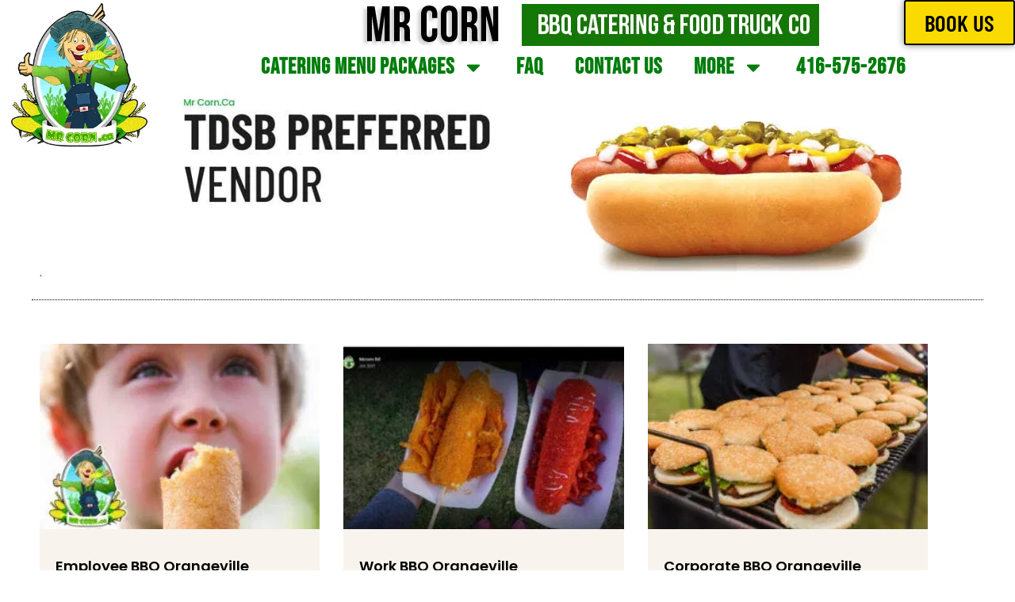

--- FILE ---
content_type: text/html; charset=UTF-8
request_url: https://mrcorn.ca/tag/corporate-bbq-orangeville/
body_size: 34599
content:
<!DOCTYPE html>
<html lang="en-CA">
<head>
<meta charset="UTF-8">
<meta name="viewport" content="width=device-width, initial-scale=1">
<link rel="profile" href="https://gmpg.org/xfn/11"> 
<script>!function(e,c){e[c]=e[c]+(e[c]&&" ")+"quform-js"}(document.documentElement,"className");</script><meta name='robots' content='index, follow, max-image-preview:large, max-snippet:-1, max-video-preview:-1' />
<!-- This site is optimized with the Yoast SEO Premium plugin v25.7.1 (Yoast SEO v26.8) - https://yoast.com/product/yoast-seo-premium-wordpress/ -->
<title>Corporate BBQ Orangeville Toronto &#8226; Mr Corn BBQ Catering</title>
<meta name="description" content="Mr. Corn offers BBQ catering and food truck catering services. Book us for the best BBQ catering in Toronto and the GTA. Book us today." />
<link rel="canonical" href="https://mrcorn.ca/tag/corporate-bbq-orangeville/" />
<meta property="og:locale" content="en_US" />
<meta property="og:type" content="article" />
<meta property="og:title" content="Corporate BBQ Orangeville Toronto &#8226; Corporate BBQ Orangeville" />
<meta property="og:description" content="Mr. Corn offers BBQ catering and food truck catering services. Book us for the best BBQ catering in Toronto and the GTA. Book us today." />
<meta property="og:url" content="https://mrcorn.ca/tag/corporate-bbq-orangeville/" />
<meta property="og:site_name" content="Mr Corn BBQ Catering" />
<meta property="og:image" content="https://bunny-wp-pullzone-m0dkmoirc1.b-cdn.net/wp-content/uploads/2021/08/mrcorn-logo.png" />
<meta property="og:image:width" content="140" />
<meta property="og:image:height" content="216" />
<meta property="og:image:type" content="image/png" />
<meta name="twitter:card" content="summary_large_image" />
<meta name="twitter:site" content="@_mrcorn" />
<script type="application/ld+json" class="yoast-schema-graph">{"@context":"https://schema.org","@graph":[{"@type":"CollectionPage","@id":"https://mrcorn.ca/tag/corporate-bbq-orangeville/","url":"https://mrcorn.ca/tag/corporate-bbq-orangeville/","name":"Corporate BBQ Orangeville Toronto &#8226; Mr Corn BBQ Catering","isPartOf":{"@id":"https://mrcorn.ca/#website"},"primaryImageOfPage":{"@id":"https://mrcorn.ca/tag/corporate-bbq-orangeville/#primaryimage"},"image":{"@id":"https://mrcorn.ca/tag/corporate-bbq-orangeville/#primaryimage"},"thumbnailUrl":"https://bunny-wp-pullzone-m0dkmoirc1.b-cdn.net/wp-content/uploads/2021/08/mr-corn-hot-dogs.jpg","description":"Mr. Corn offers BBQ catering and food truck catering services. Book us for the best BBQ catering in Toronto and the GTA. Book us today.","breadcrumb":{"@id":"https://mrcorn.ca/tag/corporate-bbq-orangeville/#breadcrumb"},"inLanguage":"en-CA"},{"@type":"ImageObject","inLanguage":"en-CA","@id":"https://mrcorn.ca/tag/corporate-bbq-orangeville/#primaryimage","url":"https://bunny-wp-pullzone-m0dkmoirc1.b-cdn.net/wp-content/uploads/2021/08/mr-corn-hot-dogs.jpg","contentUrl":"https://bunny-wp-pullzone-m0dkmoirc1.b-cdn.net/wp-content/uploads/2021/08/mr-corn-hot-dogs.jpg","width":1000,"height":667,"caption":"Toronto best catering near me"},{"@type":"BreadcrumbList","@id":"https://mrcorn.ca/tag/corporate-bbq-orangeville/#breadcrumb","itemListElement":[{"@type":"ListItem","position":1,"name":"Home","item":"https://mrcorn.ca/"},{"@type":"ListItem","position":2,"name":"Corporate BBQ Orangeville"}]},{"@type":"WebSite","@id":"https://mrcorn.ca/#website","url":"https://mrcorn.ca/","name":"Mr Corn BBQ Catering","description":"Food Truck Catering","publisher":{"@id":"https://mrcorn.ca/#organization"},"potentialAction":[{"@type":"SearchAction","target":{"@type":"EntryPoint","urlTemplate":"https://mrcorn.ca/?s={search_term_string}"},"query-input":{"@type":"PropertyValueSpecification","valueRequired":true,"valueName":"search_term_string"}}],"inLanguage":"en-CA"},{"@type":["Organization","Place"],"@id":"https://mrcorn.ca/#organization","name":"Mr Corn Ltd","url":"https://mrcorn.ca/","logo":{"@id":"https://mrcorn.ca/tag/corporate-bbq-orangeville/#local-main-organization-logo"},"image":{"@id":"https://mrcorn.ca/tag/corporate-bbq-orangeville/#local-main-organization-logo"},"sameAs":["https://www.facebook.com/MrCornCatering/","https://x.com/_mrcorn","https://www.instagram.com/_mrcorn/?hl=en","https://www.linkedin.com/company/mr.corn"],"address":{"@id":"https://mrcorn.ca/tag/corporate-bbq-orangeville/#local-main-place-address"},"geo":{"@type":"GeoCoordinates","latitude":"43.74573789999999","longitude":"-79.5372486"},"telephone":["416 575 2676"],"openingHoursSpecification":[{"@type":"OpeningHoursSpecification","dayOfWeek":["Monday","Tuesday","Wednesday","Thursday","Friday","Saturday","Sunday"],"opens":"00:00","closes":"23:59"}],"email":"jason@mrcorn.ca","areaServed":"Greater Toronto Area"},{"@type":"PostalAddress","@id":"https://mrcorn.ca/tag/corporate-bbq-orangeville/#local-main-place-address","streetAddress":"150 Rivalda rd","addressLocality":"Toronto","postalCode":"m9m2m8","addressRegion":"Ontario","addressCountry":"CA"},{"@type":"ImageObject","inLanguage":"en-CA","@id":"https://mrcorn.ca/tag/corporate-bbq-orangeville/#local-main-organization-logo","url":"https://bunny-wp-pullzone-m0dkmoirc1.b-cdn.net/wp-content/uploads/2021/08/mrcorn-logo.png","contentUrl":"https://bunny-wp-pullzone-m0dkmoirc1.b-cdn.net/wp-content/uploads/2021/08/mrcorn-logo.png","width":140,"height":216,"caption":"Mr Corn Ltd"}]}</script>
<meta name="geo.placename" content="Toronto" />
<meta name="geo.position" content="43.74573789999999;-79.5372486" />
<meta name="geo.region" content="Canada" />
<!-- / Yoast SEO Premium plugin. -->
<link rel='dns-prefetch' href='//fonts.googleapis.com' />
<link rel='preconnect' href='https://bunny-wp-pullzone-m0dkmoirc1.b-cdn.net' />
<link rel="alternate" type="application/rss+xml" title="Mr Corn BBQ Catering &raquo; Feed" href="https://mrcorn.ca/feed/" />
<link rel="alternate" type="application/rss+xml" title="Mr Corn BBQ Catering &raquo; Corporate BBQ Orangeville Tag Feed" href="https://mrcorn.ca/tag/corporate-bbq-orangeville/feed/" />
<style id='wp-img-auto-sizes-contain-inline-css'>
img:is([sizes=auto i],[sizes^="auto," i]){contain-intrinsic-size:3000px 1500px}
/*# sourceURL=wp-img-auto-sizes-contain-inline-css */
</style>
<link rel='stylesheet' id='astra-theme-css-css' href='https://bunny-wp-pullzone-m0dkmoirc1.b-cdn.net/wp-content/themes/astra/assets/css/minified/main.min.css?ver=4.12.1' media='all' />
<style id='astra-theme-css-inline-css'>
.ast-no-sidebar .entry-content .alignfull {margin-left: calc( -50vw + 50%);margin-right: calc( -50vw + 50%);max-width: 100vw;width: 100vw;}.ast-no-sidebar .entry-content .alignwide {margin-left: calc(-41vw + 50%);margin-right: calc(-41vw + 50%);max-width: unset;width: unset;}.ast-no-sidebar .entry-content .alignfull .alignfull,.ast-no-sidebar .entry-content .alignfull .alignwide,.ast-no-sidebar .entry-content .alignwide .alignfull,.ast-no-sidebar .entry-content .alignwide .alignwide,.ast-no-sidebar .entry-content .wp-block-column .alignfull,.ast-no-sidebar .entry-content .wp-block-column .alignwide{width: 100%;margin-left: auto;margin-right: auto;}.wp-block-gallery,.blocks-gallery-grid {margin: 0;}.wp-block-separator {max-width: 100px;}.wp-block-separator.is-style-wide,.wp-block-separator.is-style-dots {max-width: none;}.entry-content .has-2-columns .wp-block-column:first-child {padding-right: 10px;}.entry-content .has-2-columns .wp-block-column:last-child {padding-left: 10px;}@media (max-width: 782px) {.entry-content .wp-block-columns .wp-block-column {flex-basis: 100%;}.entry-content .has-2-columns .wp-block-column:first-child {padding-right: 0;}.entry-content .has-2-columns .wp-block-column:last-child {padding-left: 0;}}body .entry-content .wp-block-latest-posts {margin-left: 0;}body .entry-content .wp-block-latest-posts li {list-style: none;}.ast-no-sidebar .ast-container .entry-content .wp-block-latest-posts {margin-left: 0;}.ast-header-break-point .entry-content .alignwide {margin-left: auto;margin-right: auto;}.entry-content .blocks-gallery-item img {margin-bottom: auto;}.wp-block-pullquote {border-top: 4px solid #555d66;border-bottom: 4px solid #555d66;color: #40464d;}:root{--ast-post-nav-space:0;--ast-container-default-xlg-padding:6.67em;--ast-container-default-lg-padding:5.67em;--ast-container-default-slg-padding:4.34em;--ast-container-default-md-padding:3.34em;--ast-container-default-sm-padding:6.67em;--ast-container-default-xs-padding:2.4em;--ast-container-default-xxs-padding:1.4em;--ast-code-block-background:#EEEEEE;--ast-comment-inputs-background:#FAFAFA;--ast-normal-container-width:1200px;--ast-narrow-container-width:750px;--ast-blog-title-font-weight:normal;--ast-blog-meta-weight:inherit;--ast-global-color-primary:var(--ast-global-color-5);--ast-global-color-secondary:var(--ast-global-color-4);--ast-global-color-alternate-background:var(--ast-global-color-7);--ast-global-color-subtle-background:var(--ast-global-color-6);--ast-bg-style-guide:var( --ast-global-color-secondary,--ast-global-color-5 );--ast-shadow-style-guide:0px 0px 4px 0 #00000057;--ast-global-dark-bg-style:#fff;--ast-global-dark-lfs:#fbfbfb;--ast-widget-bg-color:#fafafa;--ast-wc-container-head-bg-color:#fbfbfb;--ast-title-layout-bg:#eeeeee;--ast-search-border-color:#e7e7e7;--ast-lifter-hover-bg:#e6e6e6;--ast-gallery-block-color:#000;--srfm-color-input-label:var(--ast-global-color-2);}html{font-size:93.75%;}a,.page-title{color:#038012;}a:hover,a:focus{color:var(--ast-global-color-1);}body,button,input,select,textarea,.ast-button,.ast-custom-button{font-family:'Barlow',sans-serif;font-weight:400;font-size:15px;font-size:1rem;line-height:var(--ast-body-line-height,1.65em);}blockquote{color:var(--ast-global-color-3);}h1,h2,h3,h4,h5,h6,.entry-content :where(h1,h2,h3,h4,h5,h6),.site-title,.site-title a{font-family:'Barlow Condensed',sans-serif;font-weight:400;}.ast-site-identity .site-title a{color:var(--ast-global-color-2);}.site-title{font-size:35px;font-size:2.3333333333333rem;display:block;}.site-header .site-description{font-size:15px;font-size:1rem;display:none;}.entry-title{font-size:26px;font-size:1.7333333333333rem;}.archive .ast-article-post .ast-article-inner,.blog .ast-article-post .ast-article-inner,.archive .ast-article-post .ast-article-inner:hover,.blog .ast-article-post .ast-article-inner:hover{overflow:hidden;}h1,.entry-content :where(h1){font-size:40px;font-size:2.6666666666667rem;font-weight:400;font-family:'Barlow Condensed',sans-serif;line-height:1.4em;}h2,.entry-content :where(h2){font-size:32px;font-size:2.1333333333333rem;font-weight:400;font-family:'Barlow Condensed',sans-serif;line-height:1.3em;}h3,.entry-content :where(h3){font-size:26px;font-size:1.7333333333333rem;font-weight:400;font-family:'Barlow Condensed',sans-serif;line-height:1.3em;}h4,.entry-content :where(h4){font-size:24px;font-size:1.6rem;line-height:1.2em;font-weight:400;font-family:'Barlow Condensed',sans-serif;}h5,.entry-content :where(h5){font-size:20px;font-size:1.3333333333333rem;line-height:1.2em;font-weight:400;font-family:'Barlow Condensed',sans-serif;}h6,.entry-content :where(h6){font-size:16px;font-size:1.0666666666667rem;line-height:1.25em;font-weight:400;font-family:'Barlow Condensed',sans-serif;}::selection{background-color:#039e29;color:#ffffff;}body,h1,h2,h3,h4,h5,h6,.entry-title a,.entry-content :where(h1,h2,h3,h4,h5,h6){color:var(--ast-global-color-3);}.tagcloud a:hover,.tagcloud a:focus,.tagcloud a.current-item{color:#ffffff;border-color:#038012;background-color:#038012;}input:focus,input[type="text"]:focus,input[type="email"]:focus,input[type="url"]:focus,input[type="password"]:focus,input[type="reset"]:focus,input[type="search"]:focus,textarea:focus{border-color:#038012;}input[type="radio"]:checked,input[type=reset],input[type="checkbox"]:checked,input[type="checkbox"]:hover:checked,input[type="checkbox"]:focus:checked,input[type=range]::-webkit-slider-thumb{border-color:#038012;background-color:#038012;box-shadow:none;}.site-footer a:hover + .post-count,.site-footer a:focus + .post-count{background:#038012;border-color:#038012;}.single .nav-links .nav-previous,.single .nav-links .nav-next{color:#038012;}.entry-meta,.entry-meta *{line-height:1.45;color:#038012;}.entry-meta a:not(.ast-button):hover,.entry-meta a:not(.ast-button):hover *,.entry-meta a:not(.ast-button):focus,.entry-meta a:not(.ast-button):focus *,.page-links > .page-link,.page-links .page-link:hover,.post-navigation a:hover{color:var(--ast-global-color-1);}#cat option,.secondary .calendar_wrap thead a,.secondary .calendar_wrap thead a:visited{color:#038012;}.secondary .calendar_wrap #today,.ast-progress-val span{background:#038012;}.secondary a:hover + .post-count,.secondary a:focus + .post-count{background:#038012;border-color:#038012;}.calendar_wrap #today > a{color:#ffffff;}.page-links .page-link,.single .post-navigation a{color:#038012;}.ast-search-menu-icon .search-form button.search-submit{padding:0 4px;}.ast-search-menu-icon form.search-form{padding-right:0;}.ast-search-menu-icon.slide-search input.search-field{width:0;}.ast-header-search .ast-search-menu-icon.ast-dropdown-active .search-form,.ast-header-search .ast-search-menu-icon.ast-dropdown-active .search-field:focus{transition:all 0.2s;}.search-form input.search-field:focus{outline:none;}.widget-title,.widget .wp-block-heading{font-size:21px;font-size:1.4rem;color:var(--ast-global-color-3);}.ast-single-post .entry-content a,.ast-comment-content a:not(.ast-comment-edit-reply-wrap a){text-decoration:underline;}.ast-single-post .wp-block-button .wp-block-button__link,.ast-single-post .elementor-widget-button .elementor-button,a.ast-post-filter-single,.ast-single-post .wp-block-button.is-style-outline .wp-block-button__link,div.ast-custom-button,.ast-single-post .ast-comment-content .comment-reply-link,.ast-single-post .ast-comment-content .comment-edit-link{text-decoration:none;}.ast-search-menu-icon.slide-search a:focus-visible:focus-visible,.astra-search-icon:focus-visible,#close:focus-visible,a:focus-visible,.ast-menu-toggle:focus-visible,.site .skip-link:focus-visible,.wp-block-loginout input:focus-visible,.wp-block-search.wp-block-search__button-inside .wp-block-search__inside-wrapper,.ast-header-navigation-arrow:focus-visible,.ast-orders-table__row .ast-orders-table__cell:focus-visible,a#ast-apply-coupon:focus-visible,#ast-apply-coupon:focus-visible,#close:focus-visible,.button.search-submit:focus-visible,#search_submit:focus,.normal-search:focus-visible,.ast-header-account-wrap:focus-visible,.astra-cart-drawer-close:focus,.ast-single-variation:focus,.ast-button:focus,.ast-builder-button-wrap:has(.ast-custom-button-link:focus),.ast-builder-button-wrap .ast-custom-button-link:focus{outline-style:dotted;outline-color:inherit;outline-width:thin;}input:focus,input[type="text"]:focus,input[type="email"]:focus,input[type="url"]:focus,input[type="password"]:focus,input[type="reset"]:focus,input[type="search"]:focus,input[type="number"]:focus,textarea:focus,.wp-block-search__input:focus,[data-section="section-header-mobile-trigger"] .ast-button-wrap .ast-mobile-menu-trigger-minimal:focus,.ast-mobile-popup-drawer.active .menu-toggle-close:focus,#ast-scroll-top:focus,#coupon_code:focus,#ast-coupon-code:focus{border-style:dotted;border-color:inherit;border-width:thin;}input{outline:none;}.ast-logo-title-inline .site-logo-img{padding-right:1em;}.site-logo-img img{ transition:all 0.2s linear;}body .ast-oembed-container *{position:absolute;top:0;width:100%;height:100%;left:0;}body .wp-block-embed-pocket-casts .ast-oembed-container *{position:unset;}.ast-single-post-featured-section + article {margin-top: 2em;}.site-content .ast-single-post-featured-section img {width: 100%;overflow: hidden;object-fit: cover;}.site > .ast-single-related-posts-container {margin-top: 0;}@media (min-width: 922px) {.ast-desktop .ast-container--narrow {max-width: var(--ast-narrow-container-width);margin: 0 auto;}}.ast-page-builder-template .hentry {margin: 0;}.ast-page-builder-template .site-content > .ast-container {max-width: 100%;padding: 0;}.ast-page-builder-template .site .site-content #primary {padding: 0;margin: 0;}.ast-page-builder-template .no-results {text-align: center;margin: 4em auto;}.ast-page-builder-template .ast-pagination {padding: 2em;}.ast-page-builder-template .entry-header.ast-no-title.ast-no-thumbnail {margin-top: 0;}.ast-page-builder-template .entry-header.ast-header-without-markup {margin-top: 0;margin-bottom: 0;}.ast-page-builder-template .entry-header.ast-no-title.ast-no-meta {margin-bottom: 0;}.ast-page-builder-template.single .post-navigation {padding-bottom: 2em;}.ast-page-builder-template.single-post .site-content > .ast-container {max-width: 100%;}.ast-page-builder-template .entry-header {margin-top: 4em;margin-left: auto;margin-right: auto;padding-left: 20px;padding-right: 20px;}.single.ast-page-builder-template .entry-header {padding-left: 20px;padding-right: 20px;}.ast-page-builder-template .ast-archive-description {margin: 4em auto 0;padding-left: 20px;padding-right: 20px;}.ast-page-builder-template.ast-no-sidebar .entry-content .alignwide {margin-left: 0;margin-right: 0;}@media (max-width:921.9px){#ast-desktop-header{display:none;}}@media (min-width:922px){#ast-mobile-header{display:none;}}.wp-block-buttons.aligncenter{justify-content:center;}@media (min-width:1200px){.wp-block-group .has-background{padding:20px;}}@media (min-width:1200px){.ast-no-sidebar.ast-separate-container .entry-content .wp-block-group.alignwide,.ast-no-sidebar.ast-separate-container .entry-content .wp-block-cover.alignwide{margin-left:-20px;margin-right:-20px;padding-left:20px;padding-right:20px;}.ast-no-sidebar.ast-separate-container .entry-content .wp-block-cover.alignfull,.ast-no-sidebar.ast-separate-container .entry-content .wp-block-group.alignfull{margin-left:-6.67em;margin-right:-6.67em;padding-left:6.67em;padding-right:6.67em;}}@media (min-width:1200px){.wp-block-cover-image.alignwide .wp-block-cover__inner-container,.wp-block-cover.alignwide .wp-block-cover__inner-container,.wp-block-cover-image.alignfull .wp-block-cover__inner-container,.wp-block-cover.alignfull .wp-block-cover__inner-container{width:100%;}}.wp-block-columns{margin-bottom:unset;}.wp-block-image.size-full{margin:2rem 0;}.wp-block-separator.has-background{padding:0;}.wp-block-gallery{margin-bottom:1.6em;}.wp-block-group{padding-top:4em;padding-bottom:4em;}.wp-block-group__inner-container .wp-block-columns:last-child,.wp-block-group__inner-container :last-child,.wp-block-table table{margin-bottom:0;}.blocks-gallery-grid{width:100%;}.wp-block-navigation-link__content{padding:5px 0;}.wp-block-group .wp-block-group .has-text-align-center,.wp-block-group .wp-block-column .has-text-align-center{max-width:100%;}.has-text-align-center{margin:0 auto;}@media (min-width:1200px){.wp-block-cover__inner-container,.alignwide .wp-block-group__inner-container,.alignfull .wp-block-group__inner-container{max-width:1200px;margin:0 auto;}.wp-block-group.alignnone,.wp-block-group.aligncenter,.wp-block-group.alignleft,.wp-block-group.alignright,.wp-block-group.alignwide,.wp-block-columns.alignwide{margin:2rem 0 1rem 0;}}@media (max-width:1200px){.wp-block-group{padding:3em;}.wp-block-group .wp-block-group{padding:1.5em;}.wp-block-columns,.wp-block-column{margin:1rem 0;}}@media (min-width:921px){.wp-block-columns .wp-block-group{padding:2em;}}@media (max-width:544px){.wp-block-cover-image .wp-block-cover__inner-container,.wp-block-cover .wp-block-cover__inner-container{width:unset;}.wp-block-cover,.wp-block-cover-image{padding:2em 0;}.wp-block-group,.wp-block-cover{padding:2em;}.wp-block-media-text__media img,.wp-block-media-text__media video{width:unset;max-width:100%;}.wp-block-media-text.has-background .wp-block-media-text__content{padding:1em;}}.wp-block-image.aligncenter{margin-left:auto;margin-right:auto;}.wp-block-table.aligncenter{margin-left:auto;margin-right:auto;}@media (min-width:544px){.entry-content .wp-block-media-text.has-media-on-the-right .wp-block-media-text__content{padding:0 8% 0 0;}.entry-content .wp-block-media-text .wp-block-media-text__content{padding:0 0 0 8%;}.ast-plain-container .site-content .entry-content .has-custom-content-position.is-position-bottom-left > *,.ast-plain-container .site-content .entry-content .has-custom-content-position.is-position-bottom-right > *,.ast-plain-container .site-content .entry-content .has-custom-content-position.is-position-top-left > *,.ast-plain-container .site-content .entry-content .has-custom-content-position.is-position-top-right > *,.ast-plain-container .site-content .entry-content .has-custom-content-position.is-position-center-right > *,.ast-plain-container .site-content .entry-content .has-custom-content-position.is-position-center-left > *{margin:0;}}@media (max-width:544px){.entry-content .wp-block-media-text .wp-block-media-text__content{padding:8% 0;}.wp-block-media-text .wp-block-media-text__media img{width:auto;max-width:100%;}}.wp-block-button.is-style-outline .wp-block-button__link{border-color:#039e29;}div.wp-block-button.is-style-outline > .wp-block-button__link:not(.has-text-color),div.wp-block-button.wp-block-button__link.is-style-outline:not(.has-text-color){color:#039e29;}.wp-block-button.is-style-outline .wp-block-button__link:hover,.wp-block-buttons .wp-block-button.is-style-outline .wp-block-button__link:focus,.wp-block-buttons .wp-block-button.is-style-outline > .wp-block-button__link:not(.has-text-color):hover,.wp-block-buttons .wp-block-button.wp-block-button__link.is-style-outline:not(.has-text-color):hover{color:#ffffff;background-color:var(--ast-global-color-1);border-color:var(--ast-global-color-1);}.post-page-numbers.current .page-link,.ast-pagination .page-numbers.current{color:#ffffff;border-color:#039e29;background-color:#039e29;}@media (min-width:544px){.entry-content > .alignleft{margin-right:20px;}.entry-content > .alignright{margin-left:20px;}}.wp-block-button.is-style-outline .wp-block-button__link.wp-element-button,.ast-outline-button{border-color:#039e29;font-family:inherit;font-weight:inherit;line-height:1em;}.wp-block-buttons .wp-block-button.is-style-outline > .wp-block-button__link:not(.has-text-color),.wp-block-buttons .wp-block-button.wp-block-button__link.is-style-outline:not(.has-text-color),.ast-outline-button{color:#039e29;}.wp-block-button.is-style-outline .wp-block-button__link:hover,.wp-block-buttons .wp-block-button.is-style-outline .wp-block-button__link:focus,.wp-block-buttons .wp-block-button.is-style-outline > .wp-block-button__link:not(.has-text-color):hover,.wp-block-buttons .wp-block-button.wp-block-button__link.is-style-outline:not(.has-text-color):hover,.ast-outline-button:hover,.ast-outline-button:focus,.wp-block-uagb-buttons-child .uagb-buttons-repeater.ast-outline-button:hover,.wp-block-uagb-buttons-child .uagb-buttons-repeater.ast-outline-button:focus{color:#ffffff;background-color:var(--ast-global-color-1);border-color:var(--ast-global-color-1);}.wp-block-button .wp-block-button__link.wp-element-button.is-style-outline:not(.has-background),.wp-block-button.is-style-outline>.wp-block-button__link.wp-element-button:not(.has-background),.ast-outline-button{background-color:transparent;}.entry-content[data-ast-blocks-layout] > figure{margin-bottom:1em;}h1.widget-title{font-weight:400;}h2.widget-title{font-weight:400;}h3.widget-title{font-weight:400;}.elementor-widget-container .elementor-loop-container .e-loop-item[data-elementor-type="loop-item"]{width:100%;}@media (max-width:921px){.ast-left-sidebar #content > .ast-container{display:flex;flex-direction:column-reverse;width:100%;}.ast-separate-container .ast-article-post,.ast-separate-container .ast-article-single{padding:1.5em 2.14em;}.ast-author-box img.avatar{margin:20px 0 0 0;}}@media (min-width:922px){.ast-separate-container.ast-right-sidebar #primary,.ast-separate-container.ast-left-sidebar #primary{border:0;}.search-no-results.ast-separate-container #primary{margin-bottom:4em;}}.wp-block-button .wp-block-button__link{color:#ffffff;}.wp-block-button .wp-block-button__link:hover,.wp-block-button .wp-block-button__link:focus{color:#ffffff;background-color:var(--ast-global-color-1);border-color:var(--ast-global-color-1);}.elementor-widget-heading h1.elementor-heading-title{line-height:1.4em;}.elementor-widget-heading h2.elementor-heading-title{line-height:1.3em;}.elementor-widget-heading h3.elementor-heading-title{line-height:1.3em;}.elementor-widget-heading h4.elementor-heading-title{line-height:1.2em;}.elementor-widget-heading h5.elementor-heading-title{line-height:1.2em;}.elementor-widget-heading h6.elementor-heading-title{line-height:1.25em;}.wp-block-button .wp-block-button__link{border-color:#039e29;background-color:#039e29;color:#ffffff;font-family:inherit;font-weight:inherit;line-height:1em;padding-top:15px;padding-right:30px;padding-bottom:15px;padding-left:30px;}@media (max-width:921px){.wp-block-button .wp-block-button__link{padding-top:14px;padding-right:28px;padding-bottom:14px;padding-left:28px;}}@media (max-width:544px){.wp-block-button .wp-block-button__link{padding-top:12px;padding-right:24px;padding-bottom:12px;padding-left:24px;}}.menu-toggle,button,.ast-button,.ast-custom-button,.button,input#submit,input[type="button"],input[type="submit"],input[type="reset"],form[CLASS*="wp-block-search__"].wp-block-search .wp-block-search__inside-wrapper .wp-block-search__button{border-style:solid;border-top-width:0;border-right-width:0;border-left-width:0;border-bottom-width:0;color:#ffffff;border-color:#039e29;background-color:#039e29;padding-top:15px;padding-right:30px;padding-bottom:15px;padding-left:30px;font-family:inherit;font-weight:inherit;line-height:1em;}button:focus,.menu-toggle:hover,button:hover,.ast-button:hover,.ast-custom-button:hover .button:hover,.ast-custom-button:hover ,input[type=reset]:hover,input[type=reset]:focus,input#submit:hover,input#submit:focus,input[type="button"]:hover,input[type="button"]:focus,input[type="submit"]:hover,input[type="submit"]:focus,form[CLASS*="wp-block-search__"].wp-block-search .wp-block-search__inside-wrapper .wp-block-search__button:hover,form[CLASS*="wp-block-search__"].wp-block-search .wp-block-search__inside-wrapper .wp-block-search__button:focus{color:#ffffff;background-color:var(--ast-global-color-1);border-color:var(--ast-global-color-1);}@media (max-width:921px){.menu-toggle,button,.ast-button,.ast-custom-button,.button,input#submit,input[type="button"],input[type="submit"],input[type="reset"],form[CLASS*="wp-block-search__"].wp-block-search .wp-block-search__inside-wrapper .wp-block-search__button{padding-top:14px;padding-right:28px;padding-bottom:14px;padding-left:28px;}}@media (max-width:544px){.menu-toggle,button,.ast-button,.ast-custom-button,.button,input#submit,input[type="button"],input[type="submit"],input[type="reset"],form[CLASS*="wp-block-search__"].wp-block-search .wp-block-search__inside-wrapper .wp-block-search__button{padding-top:12px;padding-right:24px;padding-bottom:12px;padding-left:24px;}}@media (max-width:921px){.ast-mobile-header-stack .main-header-bar .ast-search-menu-icon{display:inline-block;}.ast-header-break-point.ast-header-custom-item-outside .ast-mobile-header-stack .main-header-bar .ast-search-icon{margin:0;}.ast-comment-avatar-wrap img{max-width:2.5em;}.ast-comment-meta{padding:0 1.8888em 1.3333em;}.ast-separate-container .ast-comment-list li.depth-1{padding:1.5em 2.14em;}.ast-separate-container .comment-respond{padding:2em 2.14em;}}@media (min-width:544px){.ast-container{max-width:100%;}}@media (max-width:544px){.ast-separate-container .ast-article-post,.ast-separate-container .ast-article-single,.ast-separate-container .comments-title,.ast-separate-container .ast-archive-description{padding:1.5em 1em;}.ast-separate-container #content .ast-container{padding-left:0.54em;padding-right:0.54em;}.ast-separate-container .ast-comment-list .bypostauthor{padding:.5em;}.ast-search-menu-icon.ast-dropdown-active .search-field{width:170px;}} #ast-mobile-header .ast-site-header-cart-li a{pointer-events:none;}body,.ast-separate-container{background-color:var(--ast-global-color-4);background-image:none;}.ast-no-sidebar.ast-separate-container .entry-content .alignfull {margin-left: -6.67em;margin-right: -6.67em;width: auto;}@media (max-width: 1200px) {.ast-no-sidebar.ast-separate-container .entry-content .alignfull {margin-left: -2.4em;margin-right: -2.4em;}}@media (max-width: 768px) {.ast-no-sidebar.ast-separate-container .entry-content .alignfull {margin-left: -2.14em;margin-right: -2.14em;}}@media (max-width: 544px) {.ast-no-sidebar.ast-separate-container .entry-content .alignfull {margin-left: -1em;margin-right: -1em;}}.ast-no-sidebar.ast-separate-container .entry-content .alignwide {margin-left: -20px;margin-right: -20px;}.ast-no-sidebar.ast-separate-container .entry-content .wp-block-column .alignfull,.ast-no-sidebar.ast-separate-container .entry-content .wp-block-column .alignwide {margin-left: auto;margin-right: auto;width: 100%;}@media (max-width:921px){.site-title{display:block;}.site-header .site-description{display:none;}h1,.entry-content :where(h1){font-size:30px;}h2,.entry-content :where(h2){font-size:25px;}h3,.entry-content :where(h3){font-size:20px;}}@media (max-width:544px){.site-title{display:block;}.site-header .site-description{display:none;}h1,.entry-content :where(h1){font-size:30px;}h2,.entry-content :where(h2){font-size:25px;}h3,.entry-content :where(h3){font-size:20px;}}@media (max-width:921px){html{font-size:85.5%;}}@media (max-width:544px){html{font-size:85.5%;}}@media (min-width:922px){.ast-container{max-width:1240px;}}@media (min-width:922px){.site-content .ast-container{display:flex;}}@media (max-width:921px){.site-content .ast-container{flex-direction:column;}}@media (min-width:922px){.blog .site-content > .ast-container,.archive .site-content > .ast-container,.search .site-content > .ast-container{max-width:1200px;}}.ast-blog-layout-classic-grid .ast-article-inner{box-shadow:0px 6px 15px -2px rgba(16,24,40,0.05);}.ast-separate-container .ast-blog-layout-classic-grid .ast-article-inner,.ast-plain-container .ast-blog-layout-classic-grid .ast-article-inner{height:100%;}.ast-blog-layout-6-grid .ast-blog-featured-section:before { content: ""; }.cat-links.badge a,.tags-links.badge a {padding: 4px 8px;border-radius: 3px;font-weight: 400;}.cat-links.underline a,.tags-links.underline a{text-decoration: underline;}@media (min-width:922px){.main-header-menu .sub-menu .menu-item.ast-left-align-sub-menu:hover > .sub-menu,.main-header-menu .sub-menu .menu-item.ast-left-align-sub-menu.focus > .sub-menu{margin-left:-0px;}}.site .comments-area{padding-bottom:3em;}.wp-block-search {margin-bottom: 20px;}.wp-block-site-tagline {margin-top: 20px;}form.wp-block-search .wp-block-search__input,.wp-block-search.wp-block-search__button-inside .wp-block-search__inside-wrapper {border-color: #eaeaea;background: #fafafa;}.wp-block-search.wp-block-search__button-inside .wp-block-search__inside-wrapper .wp-block-search__input:focus,.wp-block-loginout input:focus {outline: thin dotted;}.wp-block-loginout input:focus {border-color: transparent;} form.wp-block-search .wp-block-search__inside-wrapper .wp-block-search__input {padding: 12px;}form.wp-block-search .wp-block-search__button svg {fill: currentColor;width: 20px;height: 20px;}.wp-block-loginout p label {display: block;}.wp-block-loginout p:not(.login-remember):not(.login-submit) input {width: 100%;}.wp-block-loginout .login-remember input {width: 1.1rem;height: 1.1rem;margin: 0 5px 4px 0;vertical-align: middle;}blockquote {padding: 1.2em;}:root .has-ast-global-color-0-color{color:var(--ast-global-color-0);}:root .has-ast-global-color-0-background-color{background-color:var(--ast-global-color-0);}:root .wp-block-button .has-ast-global-color-0-color{color:var(--ast-global-color-0);}:root .wp-block-button .has-ast-global-color-0-background-color{background-color:var(--ast-global-color-0);}:root .has-ast-global-color-1-color{color:var(--ast-global-color-1);}:root .has-ast-global-color-1-background-color{background-color:var(--ast-global-color-1);}:root .wp-block-button .has-ast-global-color-1-color{color:var(--ast-global-color-1);}:root .wp-block-button .has-ast-global-color-1-background-color{background-color:var(--ast-global-color-1);}:root .has-ast-global-color-2-color{color:var(--ast-global-color-2);}:root .has-ast-global-color-2-background-color{background-color:var(--ast-global-color-2);}:root .wp-block-button .has-ast-global-color-2-color{color:var(--ast-global-color-2);}:root .wp-block-button .has-ast-global-color-2-background-color{background-color:var(--ast-global-color-2);}:root .has-ast-global-color-3-color{color:var(--ast-global-color-3);}:root .has-ast-global-color-3-background-color{background-color:var(--ast-global-color-3);}:root .wp-block-button .has-ast-global-color-3-color{color:var(--ast-global-color-3);}:root .wp-block-button .has-ast-global-color-3-background-color{background-color:var(--ast-global-color-3);}:root .has-ast-global-color-4-color{color:var(--ast-global-color-4);}:root .has-ast-global-color-4-background-color{background-color:var(--ast-global-color-4);}:root .wp-block-button .has-ast-global-color-4-color{color:var(--ast-global-color-4);}:root .wp-block-button .has-ast-global-color-4-background-color{background-color:var(--ast-global-color-4);}:root .has-ast-global-color-5-color{color:var(--ast-global-color-5);}:root .has-ast-global-color-5-background-color{background-color:var(--ast-global-color-5);}:root .wp-block-button .has-ast-global-color-5-color{color:var(--ast-global-color-5);}:root .wp-block-button .has-ast-global-color-5-background-color{background-color:var(--ast-global-color-5);}:root .has-ast-global-color-6-color{color:var(--ast-global-color-6);}:root .has-ast-global-color-6-background-color{background-color:var(--ast-global-color-6);}:root .wp-block-button .has-ast-global-color-6-color{color:var(--ast-global-color-6);}:root .wp-block-button .has-ast-global-color-6-background-color{background-color:var(--ast-global-color-6);}:root .has-ast-global-color-7-color{color:var(--ast-global-color-7);}:root .has-ast-global-color-7-background-color{background-color:var(--ast-global-color-7);}:root .wp-block-button .has-ast-global-color-7-color{color:var(--ast-global-color-7);}:root .wp-block-button .has-ast-global-color-7-background-color{background-color:var(--ast-global-color-7);}:root .has-ast-global-color-8-color{color:var(--ast-global-color-8);}:root .has-ast-global-color-8-background-color{background-color:var(--ast-global-color-8);}:root .wp-block-button .has-ast-global-color-8-color{color:var(--ast-global-color-8);}:root .wp-block-button .has-ast-global-color-8-background-color{background-color:var(--ast-global-color-8);}:root{--ast-global-color-0:#0170B9;--ast-global-color-1:#3a3a3a;--ast-global-color-2:#3a3a3a;--ast-global-color-3:#4B4F58;--ast-global-color-4:#F5F5F5;--ast-global-color-5:#FFFFFF;--ast-global-color-6:#E5E5E5;--ast-global-color-7:#424242;--ast-global-color-8:#000000;}:root {--ast-border-color : #dddddd;}.ast-archive-entry-banner {-js-display: flex;display: flex;flex-direction: column;justify-content: center;text-align: center;position: relative;background: var(--ast-title-layout-bg);}.ast-archive-entry-banner[data-banner-width-type="custom"] {margin: 0 auto;width: 100%;}.ast-archive-entry-banner[data-banner-layout="layout-1"] {background: inherit;padding: 20px 0;text-align: left;}body.archive .ast-archive-description{max-width:1200px;width:100%;text-align:left;padding-top:3em;padding-right:3em;padding-bottom:3em;padding-left:3em;}body.archive .ast-archive-description .ast-archive-title,body.archive .ast-archive-description .ast-archive-title *{font-size:40px;font-size:2.6666666666667rem;}body.archive .ast-archive-description > *:not(:last-child){margin-bottom:10px;}@media (max-width:921px){body.archive .ast-archive-description{text-align:left;}}@media (max-width:544px){body.archive .ast-archive-description{text-align:left;}}.ast-breadcrumbs .trail-browse,.ast-breadcrumbs .trail-items,.ast-breadcrumbs .trail-items li{display:inline-block;margin:0;padding:0;border:none;background:inherit;text-indent:0;text-decoration:none;}.ast-breadcrumbs .trail-browse{font-size:inherit;font-style:inherit;font-weight:inherit;color:inherit;}.ast-breadcrumbs .trail-items{list-style:none;}.trail-items li::after{padding:0 0.3em;content:"\00bb";}.trail-items li:last-of-type::after{display:none;}h1,h2,h3,h4,h5,h6,.entry-content :where(h1,h2,h3,h4,h5,h6){color:var(--ast-global-color-2);}@media (max-width:921px){.ast-builder-grid-row-container.ast-builder-grid-row-tablet-3-firstrow .ast-builder-grid-row > *:first-child,.ast-builder-grid-row-container.ast-builder-grid-row-tablet-3-lastrow .ast-builder-grid-row > *:last-child{grid-column:1 / -1;}}@media (max-width:544px){.ast-builder-grid-row-container.ast-builder-grid-row-mobile-3-firstrow .ast-builder-grid-row > *:first-child,.ast-builder-grid-row-container.ast-builder-grid-row-mobile-3-lastrow .ast-builder-grid-row > *:last-child{grid-column:1 / -1;}}.ast-builder-layout-element[data-section="title_tagline"]{display:flex;}@media (max-width:921px){.ast-header-break-point .ast-builder-layout-element[data-section="title_tagline"]{display:flex;}}@media (max-width:544px){.ast-header-break-point .ast-builder-layout-element[data-section="title_tagline"]{display:flex;}}.ast-builder-menu-1{font-family:inherit;font-weight:inherit;}.ast-builder-menu-1 .sub-menu,.ast-builder-menu-1 .inline-on-mobile .sub-menu{border-top-width:2px;border-bottom-width:0px;border-right-width:0px;border-left-width:0px;border-color:#039e29;border-style:solid;}.ast-builder-menu-1 .sub-menu .sub-menu{top:-2px;}.ast-builder-menu-1 .main-header-menu > .menu-item > .sub-menu,.ast-builder-menu-1 .main-header-menu > .menu-item > .astra-full-megamenu-wrapper{margin-top:0px;}.ast-desktop .ast-builder-menu-1 .main-header-menu > .menu-item > .sub-menu:before,.ast-desktop .ast-builder-menu-1 .main-header-menu > .menu-item > .astra-full-megamenu-wrapper:before{height:calc( 0px + 2px + 5px );}.ast-desktop .ast-builder-menu-1 .menu-item .sub-menu .menu-link{border-style:none;}@media (max-width:921px){.ast-header-break-point .ast-builder-menu-1 .menu-item.menu-item-has-children > .ast-menu-toggle{top:0;}.ast-builder-menu-1 .inline-on-mobile .menu-item.menu-item-has-children > .ast-menu-toggle{right:-15px;}.ast-builder-menu-1 .menu-item-has-children > .menu-link:after{content:unset;}.ast-builder-menu-1 .main-header-menu > .menu-item > .sub-menu,.ast-builder-menu-1 .main-header-menu > .menu-item > .astra-full-megamenu-wrapper{margin-top:0;}}@media (max-width:544px){.ast-header-break-point .ast-builder-menu-1 .menu-item.menu-item-has-children > .ast-menu-toggle{top:0;}.ast-builder-menu-1 .main-header-menu > .menu-item > .sub-menu,.ast-builder-menu-1 .main-header-menu > .menu-item > .astra-full-megamenu-wrapper{margin-top:0;}}.ast-builder-menu-1{display:flex;}@media (max-width:921px){.ast-header-break-point .ast-builder-menu-1{display:flex;}}@media (max-width:544px){.ast-header-break-point .ast-builder-menu-1{display:flex;}}.site-below-footer-wrap{padding-top:20px;padding-bottom:20px;}.site-below-footer-wrap[data-section="section-below-footer-builder"]{background-color:var( --ast-global-color-primary,--ast-global-color-4 );min-height:80px;border-style:solid;border-width:0px;border-top-width:1px;border-top-color:var(--ast-global-color-subtle-background,--ast-global-color-6);}.site-below-footer-wrap[data-section="section-below-footer-builder"] .ast-builder-grid-row{max-width:1200px;min-height:80px;margin-left:auto;margin-right:auto;}.site-below-footer-wrap[data-section="section-below-footer-builder"] .ast-builder-grid-row,.site-below-footer-wrap[data-section="section-below-footer-builder"] .site-footer-section{align-items:flex-start;}.site-below-footer-wrap[data-section="section-below-footer-builder"].ast-footer-row-inline .site-footer-section{display:flex;margin-bottom:0;}.ast-builder-grid-row-full .ast-builder-grid-row{grid-template-columns:1fr;}@media (max-width:921px){.site-below-footer-wrap[data-section="section-below-footer-builder"].ast-footer-row-tablet-inline .site-footer-section{display:flex;margin-bottom:0;}.site-below-footer-wrap[data-section="section-below-footer-builder"].ast-footer-row-tablet-stack .site-footer-section{display:block;margin-bottom:10px;}.ast-builder-grid-row-container.ast-builder-grid-row-tablet-full .ast-builder-grid-row{grid-template-columns:1fr;}}@media (max-width:544px){.site-below-footer-wrap[data-section="section-below-footer-builder"].ast-footer-row-mobile-inline .site-footer-section{display:flex;margin-bottom:0;}.site-below-footer-wrap[data-section="section-below-footer-builder"].ast-footer-row-mobile-stack .site-footer-section{display:block;margin-bottom:10px;}.ast-builder-grid-row-container.ast-builder-grid-row-mobile-full .ast-builder-grid-row{grid-template-columns:1fr;}}.site-below-footer-wrap[data-section="section-below-footer-builder"]{display:grid;}@media (max-width:921px){.ast-header-break-point .site-below-footer-wrap[data-section="section-below-footer-builder"]{display:grid;}}@media (max-width:544px){.ast-header-break-point .site-below-footer-wrap[data-section="section-below-footer-builder"]{display:grid;}}.ast-footer-copyright{text-align:center;}.ast-footer-copyright.site-footer-focus-item {color:#3a3a3a;}@media (max-width:921px){.ast-footer-copyright{text-align:center;}}@media (max-width:544px){.ast-footer-copyright{text-align:center;}}.ast-footer-copyright.ast-builder-layout-element{display:flex;}@media (max-width:921px){.ast-header-break-point .ast-footer-copyright.ast-builder-layout-element{display:flex;}}@media (max-width:544px){.ast-header-break-point .ast-footer-copyright.ast-builder-layout-element{display:flex;}}.footer-widget-area.widget-area.site-footer-focus-item{width:auto;}.ast-footer-row-inline .footer-widget-area.widget-area.site-footer-focus-item{width:100%;}.elementor-widget-heading .elementor-heading-title{margin:0;}.elementor-page .ast-menu-toggle{color:unset !important;background:unset !important;}.elementor-post.elementor-grid-item.hentry{margin-bottom:0;}.woocommerce div.product .elementor-element.elementor-products-grid .related.products ul.products li.product,.elementor-element .elementor-wc-products .woocommerce[class*='columns-'] ul.products li.product{width:auto;margin:0;float:none;}.elementor-toc__list-wrapper{margin:0;}body .elementor hr{background-color:#ccc;margin:0;}.ast-left-sidebar .elementor-section.elementor-section-stretched,.ast-right-sidebar .elementor-section.elementor-section-stretched{max-width:100%;left:0 !important;}.elementor-posts-container [CLASS*="ast-width-"]{width:100%;}.elementor-template-full-width .ast-container{display:block;}.elementor-screen-only,.screen-reader-text,.screen-reader-text span,.ui-helper-hidden-accessible{top:0 !important;}@media (max-width:544px){.elementor-element .elementor-wc-products .woocommerce[class*="columns-"] ul.products li.product{width:auto;margin:0;}.elementor-element .woocommerce .woocommerce-result-count{float:none;}}.ast-header-break-point .main-header-bar{border-bottom-width:1px;}@media (min-width:922px){.main-header-bar{border-bottom-width:1px;}}.main-header-menu .menu-item, #astra-footer-menu .menu-item, .main-header-bar .ast-masthead-custom-menu-items{-js-display:flex;display:flex;-webkit-box-pack:center;-webkit-justify-content:center;-moz-box-pack:center;-ms-flex-pack:center;justify-content:center;-webkit-box-orient:vertical;-webkit-box-direction:normal;-webkit-flex-direction:column;-moz-box-orient:vertical;-moz-box-direction:normal;-ms-flex-direction:column;flex-direction:column;}.main-header-menu > .menu-item > .menu-link, #astra-footer-menu > .menu-item > .menu-link{height:100%;-webkit-box-align:center;-webkit-align-items:center;-moz-box-align:center;-ms-flex-align:center;align-items:center;-js-display:flex;display:flex;}.ast-header-break-point .main-navigation ul .menu-item .menu-link .icon-arrow:first-of-type svg{top:.2em;margin-top:0px;margin-left:0px;width:.65em;transform:translate(0, -2px) rotateZ(270deg);}.ast-mobile-popup-content .ast-submenu-expanded > .ast-menu-toggle{transform:rotateX(180deg);overflow-y:auto;}@media (min-width:922px){.ast-builder-menu .main-navigation > ul > li:last-child a{margin-right:0;}}.ast-separate-container .ast-article-inner{background-color:transparent;background-image:none;}.ast-separate-container .ast-article-post{background-color:var(--ast-global-color-5);background-image:none;}@media (max-width:921px){.ast-separate-container .ast-article-post{background-color:var(--ast-global-color-5);background-image:none;}}@media (max-width:544px){.ast-separate-container .ast-article-post{background-color:var(--ast-global-color-5);background-image:none;}}.ast-separate-container .ast-article-single:not(.ast-related-post), .ast-separate-container .error-404, .ast-separate-container .no-results, .single.ast-separate-container  .ast-author-meta, .ast-separate-container .related-posts-title-wrapper, .ast-separate-container .comments-count-wrapper, .ast-box-layout.ast-plain-container .site-content, .ast-padded-layout.ast-plain-container .site-content, .ast-separate-container .ast-archive-description, .ast-separate-container .comments-area .comment-respond, .ast-separate-container .comments-area .ast-comment-list li, .ast-separate-container .comments-area .comments-title{background-color:var(--ast-global-color-5);background-image:none;}@media (max-width:921px){.ast-separate-container .ast-article-single:not(.ast-related-post), .ast-separate-container .error-404, .ast-separate-container .no-results, .single.ast-separate-container  .ast-author-meta, .ast-separate-container .related-posts-title-wrapper, .ast-separate-container .comments-count-wrapper, .ast-box-layout.ast-plain-container .site-content, .ast-padded-layout.ast-plain-container .site-content, .ast-separate-container .ast-archive-description{background-color:var(--ast-global-color-5);background-image:none;}}@media (max-width:544px){.ast-separate-container .ast-article-single:not(.ast-related-post), .ast-separate-container .error-404, .ast-separate-container .no-results, .single.ast-separate-container  .ast-author-meta, .ast-separate-container .related-posts-title-wrapper, .ast-separate-container .comments-count-wrapper, .ast-box-layout.ast-plain-container .site-content, .ast-padded-layout.ast-plain-container .site-content, .ast-separate-container .ast-archive-description{background-color:var(--ast-global-color-5);background-image:none;}}.ast-separate-container.ast-two-container #secondary .widget{background-color:var(--ast-global-color-5);background-image:none;}@media (max-width:921px){.ast-separate-container.ast-two-container #secondary .widget{background-color:var(--ast-global-color-5);background-image:none;}}@media (max-width:544px){.ast-separate-container.ast-two-container #secondary .widget{background-color:var(--ast-global-color-5);background-image:none;}}.ast-mobile-header-content > *,.ast-desktop-header-content > * {padding: 10px 0;height: auto;}.ast-mobile-header-content > *:first-child,.ast-desktop-header-content > *:first-child {padding-top: 10px;}.ast-mobile-header-content > .ast-builder-menu,.ast-desktop-header-content > .ast-builder-menu {padding-top: 0;}.ast-mobile-header-content > *:last-child,.ast-desktop-header-content > *:last-child {padding-bottom: 0;}.ast-mobile-header-content .ast-search-menu-icon.ast-inline-search label,.ast-desktop-header-content .ast-search-menu-icon.ast-inline-search label {width: 100%;}.ast-desktop-header-content .main-header-bar-navigation .ast-submenu-expanded > .ast-menu-toggle::before {transform: rotateX(180deg);}#ast-desktop-header .ast-desktop-header-content,.ast-mobile-header-content .ast-search-icon,.ast-desktop-header-content .ast-search-icon,.ast-mobile-header-wrap .ast-mobile-header-content,.ast-main-header-nav-open.ast-popup-nav-open .ast-mobile-header-wrap .ast-mobile-header-content,.ast-main-header-nav-open.ast-popup-nav-open .ast-desktop-header-content {display: none;}.ast-main-header-nav-open.ast-header-break-point #ast-desktop-header .ast-desktop-header-content,.ast-main-header-nav-open.ast-header-break-point .ast-mobile-header-wrap .ast-mobile-header-content {display: block;}.ast-desktop .ast-desktop-header-content .astra-menu-animation-slide-up > .menu-item > .sub-menu,.ast-desktop .ast-desktop-header-content .astra-menu-animation-slide-up > .menu-item .menu-item > .sub-menu,.ast-desktop .ast-desktop-header-content .astra-menu-animation-slide-down > .menu-item > .sub-menu,.ast-desktop .ast-desktop-header-content .astra-menu-animation-slide-down > .menu-item .menu-item > .sub-menu,.ast-desktop .ast-desktop-header-content .astra-menu-animation-fade > .menu-item > .sub-menu,.ast-desktop .ast-desktop-header-content .astra-menu-animation-fade > .menu-item .menu-item > .sub-menu {opacity: 1;visibility: visible;}.ast-hfb-header.ast-default-menu-enable.ast-header-break-point .ast-mobile-header-wrap .ast-mobile-header-content .main-header-bar-navigation {width: unset;margin: unset;}.ast-mobile-header-content.content-align-flex-end .main-header-bar-navigation .menu-item-has-children > .ast-menu-toggle,.ast-desktop-header-content.content-align-flex-end .main-header-bar-navigation .menu-item-has-children > .ast-menu-toggle {left: calc( 20px - 0.907em);right: auto;}.ast-mobile-header-content .ast-search-menu-icon,.ast-mobile-header-content .ast-search-menu-icon.slide-search,.ast-desktop-header-content .ast-search-menu-icon,.ast-desktop-header-content .ast-search-menu-icon.slide-search {width: 100%;position: relative;display: block;right: auto;transform: none;}.ast-mobile-header-content .ast-search-menu-icon.slide-search .search-form,.ast-mobile-header-content .ast-search-menu-icon .search-form,.ast-desktop-header-content .ast-search-menu-icon.slide-search .search-form,.ast-desktop-header-content .ast-search-menu-icon .search-form {right: 0;visibility: visible;opacity: 1;position: relative;top: auto;transform: none;padding: 0;display: block;overflow: hidden;}.ast-mobile-header-content .ast-search-menu-icon.ast-inline-search .search-field,.ast-mobile-header-content .ast-search-menu-icon .search-field,.ast-desktop-header-content .ast-search-menu-icon.ast-inline-search .search-field,.ast-desktop-header-content .ast-search-menu-icon .search-field {width: 100%;padding-right: 5.5em;}.ast-mobile-header-content .ast-search-menu-icon .search-submit,.ast-desktop-header-content .ast-search-menu-icon .search-submit {display: block;position: absolute;height: 100%;top: 0;right: 0;padding: 0 1em;border-radius: 0;}.ast-hfb-header.ast-default-menu-enable.ast-header-break-point .ast-mobile-header-wrap .ast-mobile-header-content .main-header-bar-navigation ul .sub-menu .menu-link {padding-left: 30px;}.ast-hfb-header.ast-default-menu-enable.ast-header-break-point .ast-mobile-header-wrap .ast-mobile-header-content .main-header-bar-navigation .sub-menu .menu-item .menu-item .menu-link {padding-left: 40px;}.ast-mobile-popup-drawer.active .ast-mobile-popup-inner{background-color:#ffffff;;}.ast-mobile-header-wrap .ast-mobile-header-content, .ast-desktop-header-content{background-color:#ffffff;;}.ast-mobile-popup-content > *, .ast-mobile-header-content > *, .ast-desktop-popup-content > *, .ast-desktop-header-content > *{padding-top:0px;padding-bottom:0px;}.content-align-flex-start .ast-builder-layout-element{justify-content:flex-start;}.content-align-flex-start .main-header-menu{text-align:left;}.ast-mobile-popup-drawer.active .menu-toggle-close{color:#3a3a3a;}.ast-mobile-header-wrap .ast-primary-header-bar,.ast-primary-header-bar .site-primary-header-wrap{min-height:70px;}.ast-desktop .ast-primary-header-bar .main-header-menu > .menu-item{line-height:70px;}.ast-header-break-point #masthead .ast-mobile-header-wrap .ast-primary-header-bar,.ast-header-break-point #masthead .ast-mobile-header-wrap .ast-below-header-bar,.ast-header-break-point #masthead .ast-mobile-header-wrap .ast-above-header-bar{padding-left:20px;padding-right:20px;}.ast-header-break-point .ast-primary-header-bar{border-bottom-width:1px;border-bottom-color:var( --ast-global-color-subtle-background,--ast-global-color-7 );border-bottom-style:solid;}@media (min-width:922px){.ast-primary-header-bar{border-bottom-width:1px;border-bottom-color:var( --ast-global-color-subtle-background,--ast-global-color-7 );border-bottom-style:solid;}}.ast-primary-header-bar{background-color:var( --ast-global-color-primary,--ast-global-color-4 );}.ast-primary-header-bar{display:block;}@media (max-width:921px){.ast-header-break-point .ast-primary-header-bar{display:grid;}}@media (max-width:544px){.ast-header-break-point .ast-primary-header-bar{display:grid;}}[data-section="section-header-mobile-trigger"] .ast-button-wrap .ast-mobile-menu-trigger-minimal{color:#039e29;border:none;background:transparent;}[data-section="section-header-mobile-trigger"] .ast-button-wrap .mobile-menu-toggle-icon .ast-mobile-svg{width:20px;height:20px;fill:#039e29;}[data-section="section-header-mobile-trigger"] .ast-button-wrap .mobile-menu-wrap .mobile-menu{color:#039e29;}.ast-builder-menu-mobile .main-navigation .menu-item.menu-item-has-children > .ast-menu-toggle{top:0;}.ast-builder-menu-mobile .main-navigation .menu-item-has-children > .menu-link:after{content:unset;}.ast-hfb-header .ast-builder-menu-mobile .main-header-menu, .ast-hfb-header .ast-builder-menu-mobile .main-navigation .menu-item .menu-link, .ast-hfb-header .ast-builder-menu-mobile .main-navigation .menu-item .sub-menu .menu-link{border-style:none;}.ast-builder-menu-mobile .main-navigation .menu-item.menu-item-has-children > .ast-menu-toggle{top:0;}@media (max-width:921px){.ast-builder-menu-mobile .main-navigation .menu-item.menu-item-has-children > .ast-menu-toggle{top:0;}.ast-builder-menu-mobile .main-navigation .menu-item-has-children > .menu-link:after{content:unset;}}@media (max-width:544px){.ast-builder-menu-mobile .main-navigation .menu-item.menu-item-has-children > .ast-menu-toggle{top:0;}}.ast-builder-menu-mobile .main-navigation{display:block;}@media (max-width:921px){.ast-header-break-point .ast-builder-menu-mobile .main-navigation{display:block;}}@media (max-width:544px){.ast-header-break-point .ast-builder-menu-mobile .main-navigation{display:block;}}:root{--e-global-color-astglobalcolor0:#0170B9;--e-global-color-astglobalcolor1:#3a3a3a;--e-global-color-astglobalcolor2:#3a3a3a;--e-global-color-astglobalcolor3:#4B4F58;--e-global-color-astglobalcolor4:#F5F5F5;--e-global-color-astglobalcolor5:#FFFFFF;--e-global-color-astglobalcolor6:#E5E5E5;--e-global-color-astglobalcolor7:#424242;--e-global-color-astglobalcolor8:#000000;}
/*# sourceURL=astra-theme-css-inline-css */
</style>
<link rel='stylesheet' id='astra-google-fonts-css' href='https://fonts.googleapis.com/css?family=Barlow%3A400%2C%7CBarlow+Condensed%3A400%2C&#038;display=fallback&#038;ver=4.12.1' media='all' />
<!-- <link rel='stylesheet' id='hfe-widgets-style-css' href='https://mrcorn.ca/wp-content/plugins/header-footer-elementor/inc/widgets-css/frontend.css?ver=2.8.2' media='all' /> -->
<link rel="stylesheet" type="text/css" href="//mrcorn.ca/wp-content/cache/wpfc-minified/7ygf687j/8dzls.css" media="all"/>
<link rel='stylesheet' id='wp-block-library-css' href='https://bunny-wp-pullzone-m0dkmoirc1.b-cdn.net/wp-includes/css/dist/block-library/style.min.css?ver=6.9' media='all' />
<style id='global-styles-inline-css'>
:root{--wp--preset--aspect-ratio--square: 1;--wp--preset--aspect-ratio--4-3: 4/3;--wp--preset--aspect-ratio--3-4: 3/4;--wp--preset--aspect-ratio--3-2: 3/2;--wp--preset--aspect-ratio--2-3: 2/3;--wp--preset--aspect-ratio--16-9: 16/9;--wp--preset--aspect-ratio--9-16: 9/16;--wp--preset--color--black: #000000;--wp--preset--color--cyan-bluish-gray: #abb8c3;--wp--preset--color--white: #ffffff;--wp--preset--color--pale-pink: #f78da7;--wp--preset--color--vivid-red: #cf2e2e;--wp--preset--color--luminous-vivid-orange: #ff6900;--wp--preset--color--luminous-vivid-amber: #fcb900;--wp--preset--color--light-green-cyan: #7bdcb5;--wp--preset--color--vivid-green-cyan: #00d084;--wp--preset--color--pale-cyan-blue: #8ed1fc;--wp--preset--color--vivid-cyan-blue: #0693e3;--wp--preset--color--vivid-purple: #9b51e0;--wp--preset--color--ast-global-color-0: var(--ast-global-color-0);--wp--preset--color--ast-global-color-1: var(--ast-global-color-1);--wp--preset--color--ast-global-color-2: var(--ast-global-color-2);--wp--preset--color--ast-global-color-3: var(--ast-global-color-3);--wp--preset--color--ast-global-color-4: var(--ast-global-color-4);--wp--preset--color--ast-global-color-5: var(--ast-global-color-5);--wp--preset--color--ast-global-color-6: var(--ast-global-color-6);--wp--preset--color--ast-global-color-7: var(--ast-global-color-7);--wp--preset--color--ast-global-color-8: var(--ast-global-color-8);--wp--preset--gradient--vivid-cyan-blue-to-vivid-purple: linear-gradient(135deg,rgb(6,147,227) 0%,rgb(155,81,224) 100%);--wp--preset--gradient--light-green-cyan-to-vivid-green-cyan: linear-gradient(135deg,rgb(122,220,180) 0%,rgb(0,208,130) 100%);--wp--preset--gradient--luminous-vivid-amber-to-luminous-vivid-orange: linear-gradient(135deg,rgb(252,185,0) 0%,rgb(255,105,0) 100%);--wp--preset--gradient--luminous-vivid-orange-to-vivid-red: linear-gradient(135deg,rgb(255,105,0) 0%,rgb(207,46,46) 100%);--wp--preset--gradient--very-light-gray-to-cyan-bluish-gray: linear-gradient(135deg,rgb(238,238,238) 0%,rgb(169,184,195) 100%);--wp--preset--gradient--cool-to-warm-spectrum: linear-gradient(135deg,rgb(74,234,220) 0%,rgb(151,120,209) 20%,rgb(207,42,186) 40%,rgb(238,44,130) 60%,rgb(251,105,98) 80%,rgb(254,248,76) 100%);--wp--preset--gradient--blush-light-purple: linear-gradient(135deg,rgb(255,206,236) 0%,rgb(152,150,240) 100%);--wp--preset--gradient--blush-bordeaux: linear-gradient(135deg,rgb(254,205,165) 0%,rgb(254,45,45) 50%,rgb(107,0,62) 100%);--wp--preset--gradient--luminous-dusk: linear-gradient(135deg,rgb(255,203,112) 0%,rgb(199,81,192) 50%,rgb(65,88,208) 100%);--wp--preset--gradient--pale-ocean: linear-gradient(135deg,rgb(255,245,203) 0%,rgb(182,227,212) 50%,rgb(51,167,181) 100%);--wp--preset--gradient--electric-grass: linear-gradient(135deg,rgb(202,248,128) 0%,rgb(113,206,126) 100%);--wp--preset--gradient--midnight: linear-gradient(135deg,rgb(2,3,129) 0%,rgb(40,116,252) 100%);--wp--preset--font-size--small: 13px;--wp--preset--font-size--medium: 20px;--wp--preset--font-size--large: 36px;--wp--preset--font-size--x-large: 42px;--wp--preset--spacing--20: 0.44rem;--wp--preset--spacing--30: 0.67rem;--wp--preset--spacing--40: 1rem;--wp--preset--spacing--50: 1.5rem;--wp--preset--spacing--60: 2.25rem;--wp--preset--spacing--70: 3.38rem;--wp--preset--spacing--80: 5.06rem;--wp--preset--shadow--natural: 6px 6px 9px rgba(0, 0, 0, 0.2);--wp--preset--shadow--deep: 12px 12px 50px rgba(0, 0, 0, 0.4);--wp--preset--shadow--sharp: 6px 6px 0px rgba(0, 0, 0, 0.2);--wp--preset--shadow--outlined: 6px 6px 0px -3px rgb(255, 255, 255), 6px 6px rgb(0, 0, 0);--wp--preset--shadow--crisp: 6px 6px 0px rgb(0, 0, 0);}:root { --wp--style--global--content-size: var(--wp--custom--ast-content-width-size);--wp--style--global--wide-size: var(--wp--custom--ast-wide-width-size); }:where(body) { margin: 0; }.wp-site-blocks > .alignleft { float: left; margin-right: 2em; }.wp-site-blocks > .alignright { float: right; margin-left: 2em; }.wp-site-blocks > .aligncenter { justify-content: center; margin-left: auto; margin-right: auto; }:where(.wp-site-blocks) > * { margin-block-start: 24px; margin-block-end: 0; }:where(.wp-site-blocks) > :first-child { margin-block-start: 0; }:where(.wp-site-blocks) > :last-child { margin-block-end: 0; }:root { --wp--style--block-gap: 24px; }:root :where(.is-layout-flow) > :first-child{margin-block-start: 0;}:root :where(.is-layout-flow) > :last-child{margin-block-end: 0;}:root :where(.is-layout-flow) > *{margin-block-start: 24px;margin-block-end: 0;}:root :where(.is-layout-constrained) > :first-child{margin-block-start: 0;}:root :where(.is-layout-constrained) > :last-child{margin-block-end: 0;}:root :where(.is-layout-constrained) > *{margin-block-start: 24px;margin-block-end: 0;}:root :where(.is-layout-flex){gap: 24px;}:root :where(.is-layout-grid){gap: 24px;}.is-layout-flow > .alignleft{float: left;margin-inline-start: 0;margin-inline-end: 2em;}.is-layout-flow > .alignright{float: right;margin-inline-start: 2em;margin-inline-end: 0;}.is-layout-flow > .aligncenter{margin-left: auto !important;margin-right: auto !important;}.is-layout-constrained > .alignleft{float: left;margin-inline-start: 0;margin-inline-end: 2em;}.is-layout-constrained > .alignright{float: right;margin-inline-start: 2em;margin-inline-end: 0;}.is-layout-constrained > .aligncenter{margin-left: auto !important;margin-right: auto !important;}.is-layout-constrained > :where(:not(.alignleft):not(.alignright):not(.alignfull)){max-width: var(--wp--style--global--content-size);margin-left: auto !important;margin-right: auto !important;}.is-layout-constrained > .alignwide{max-width: var(--wp--style--global--wide-size);}body .is-layout-flex{display: flex;}.is-layout-flex{flex-wrap: wrap;align-items: center;}.is-layout-flex > :is(*, div){margin: 0;}body .is-layout-grid{display: grid;}.is-layout-grid > :is(*, div){margin: 0;}body{padding-top: 0px;padding-right: 0px;padding-bottom: 0px;padding-left: 0px;}a:where(:not(.wp-element-button)){text-decoration: none;}:root :where(.wp-element-button, .wp-block-button__link){background-color: #32373c;border-width: 0;color: #fff;font-family: inherit;font-size: inherit;font-style: inherit;font-weight: inherit;letter-spacing: inherit;line-height: inherit;padding-top: calc(0.667em + 2px);padding-right: calc(1.333em + 2px);padding-bottom: calc(0.667em + 2px);padding-left: calc(1.333em + 2px);text-decoration: none;text-transform: inherit;}.has-black-color{color: var(--wp--preset--color--black) !important;}.has-cyan-bluish-gray-color{color: var(--wp--preset--color--cyan-bluish-gray) !important;}.has-white-color{color: var(--wp--preset--color--white) !important;}.has-pale-pink-color{color: var(--wp--preset--color--pale-pink) !important;}.has-vivid-red-color{color: var(--wp--preset--color--vivid-red) !important;}.has-luminous-vivid-orange-color{color: var(--wp--preset--color--luminous-vivid-orange) !important;}.has-luminous-vivid-amber-color{color: var(--wp--preset--color--luminous-vivid-amber) !important;}.has-light-green-cyan-color{color: var(--wp--preset--color--light-green-cyan) !important;}.has-vivid-green-cyan-color{color: var(--wp--preset--color--vivid-green-cyan) !important;}.has-pale-cyan-blue-color{color: var(--wp--preset--color--pale-cyan-blue) !important;}.has-vivid-cyan-blue-color{color: var(--wp--preset--color--vivid-cyan-blue) !important;}.has-vivid-purple-color{color: var(--wp--preset--color--vivid-purple) !important;}.has-ast-global-color-0-color{color: var(--wp--preset--color--ast-global-color-0) !important;}.has-ast-global-color-1-color{color: var(--wp--preset--color--ast-global-color-1) !important;}.has-ast-global-color-2-color{color: var(--wp--preset--color--ast-global-color-2) !important;}.has-ast-global-color-3-color{color: var(--wp--preset--color--ast-global-color-3) !important;}.has-ast-global-color-4-color{color: var(--wp--preset--color--ast-global-color-4) !important;}.has-ast-global-color-5-color{color: var(--wp--preset--color--ast-global-color-5) !important;}.has-ast-global-color-6-color{color: var(--wp--preset--color--ast-global-color-6) !important;}.has-ast-global-color-7-color{color: var(--wp--preset--color--ast-global-color-7) !important;}.has-ast-global-color-8-color{color: var(--wp--preset--color--ast-global-color-8) !important;}.has-black-background-color{background-color: var(--wp--preset--color--black) !important;}.has-cyan-bluish-gray-background-color{background-color: var(--wp--preset--color--cyan-bluish-gray) !important;}.has-white-background-color{background-color: var(--wp--preset--color--white) !important;}.has-pale-pink-background-color{background-color: var(--wp--preset--color--pale-pink) !important;}.has-vivid-red-background-color{background-color: var(--wp--preset--color--vivid-red) !important;}.has-luminous-vivid-orange-background-color{background-color: var(--wp--preset--color--luminous-vivid-orange) !important;}.has-luminous-vivid-amber-background-color{background-color: var(--wp--preset--color--luminous-vivid-amber) !important;}.has-light-green-cyan-background-color{background-color: var(--wp--preset--color--light-green-cyan) !important;}.has-vivid-green-cyan-background-color{background-color: var(--wp--preset--color--vivid-green-cyan) !important;}.has-pale-cyan-blue-background-color{background-color: var(--wp--preset--color--pale-cyan-blue) !important;}.has-vivid-cyan-blue-background-color{background-color: var(--wp--preset--color--vivid-cyan-blue) !important;}.has-vivid-purple-background-color{background-color: var(--wp--preset--color--vivid-purple) !important;}.has-ast-global-color-0-background-color{background-color: var(--wp--preset--color--ast-global-color-0) !important;}.has-ast-global-color-1-background-color{background-color: var(--wp--preset--color--ast-global-color-1) !important;}.has-ast-global-color-2-background-color{background-color: var(--wp--preset--color--ast-global-color-2) !important;}.has-ast-global-color-3-background-color{background-color: var(--wp--preset--color--ast-global-color-3) !important;}.has-ast-global-color-4-background-color{background-color: var(--wp--preset--color--ast-global-color-4) !important;}.has-ast-global-color-5-background-color{background-color: var(--wp--preset--color--ast-global-color-5) !important;}.has-ast-global-color-6-background-color{background-color: var(--wp--preset--color--ast-global-color-6) !important;}.has-ast-global-color-7-background-color{background-color: var(--wp--preset--color--ast-global-color-7) !important;}.has-ast-global-color-8-background-color{background-color: var(--wp--preset--color--ast-global-color-8) !important;}.has-black-border-color{border-color: var(--wp--preset--color--black) !important;}.has-cyan-bluish-gray-border-color{border-color: var(--wp--preset--color--cyan-bluish-gray) !important;}.has-white-border-color{border-color: var(--wp--preset--color--white) !important;}.has-pale-pink-border-color{border-color: var(--wp--preset--color--pale-pink) !important;}.has-vivid-red-border-color{border-color: var(--wp--preset--color--vivid-red) !important;}.has-luminous-vivid-orange-border-color{border-color: var(--wp--preset--color--luminous-vivid-orange) !important;}.has-luminous-vivid-amber-border-color{border-color: var(--wp--preset--color--luminous-vivid-amber) !important;}.has-light-green-cyan-border-color{border-color: var(--wp--preset--color--light-green-cyan) !important;}.has-vivid-green-cyan-border-color{border-color: var(--wp--preset--color--vivid-green-cyan) !important;}.has-pale-cyan-blue-border-color{border-color: var(--wp--preset--color--pale-cyan-blue) !important;}.has-vivid-cyan-blue-border-color{border-color: var(--wp--preset--color--vivid-cyan-blue) !important;}.has-vivid-purple-border-color{border-color: var(--wp--preset--color--vivid-purple) !important;}.has-ast-global-color-0-border-color{border-color: var(--wp--preset--color--ast-global-color-0) !important;}.has-ast-global-color-1-border-color{border-color: var(--wp--preset--color--ast-global-color-1) !important;}.has-ast-global-color-2-border-color{border-color: var(--wp--preset--color--ast-global-color-2) !important;}.has-ast-global-color-3-border-color{border-color: var(--wp--preset--color--ast-global-color-3) !important;}.has-ast-global-color-4-border-color{border-color: var(--wp--preset--color--ast-global-color-4) !important;}.has-ast-global-color-5-border-color{border-color: var(--wp--preset--color--ast-global-color-5) !important;}.has-ast-global-color-6-border-color{border-color: var(--wp--preset--color--ast-global-color-6) !important;}.has-ast-global-color-7-border-color{border-color: var(--wp--preset--color--ast-global-color-7) !important;}.has-ast-global-color-8-border-color{border-color: var(--wp--preset--color--ast-global-color-8) !important;}.has-vivid-cyan-blue-to-vivid-purple-gradient-background{background: var(--wp--preset--gradient--vivid-cyan-blue-to-vivid-purple) !important;}.has-light-green-cyan-to-vivid-green-cyan-gradient-background{background: var(--wp--preset--gradient--light-green-cyan-to-vivid-green-cyan) !important;}.has-luminous-vivid-amber-to-luminous-vivid-orange-gradient-background{background: var(--wp--preset--gradient--luminous-vivid-amber-to-luminous-vivid-orange) !important;}.has-luminous-vivid-orange-to-vivid-red-gradient-background{background: var(--wp--preset--gradient--luminous-vivid-orange-to-vivid-red) !important;}.has-very-light-gray-to-cyan-bluish-gray-gradient-background{background: var(--wp--preset--gradient--very-light-gray-to-cyan-bluish-gray) !important;}.has-cool-to-warm-spectrum-gradient-background{background: var(--wp--preset--gradient--cool-to-warm-spectrum) !important;}.has-blush-light-purple-gradient-background{background: var(--wp--preset--gradient--blush-light-purple) !important;}.has-blush-bordeaux-gradient-background{background: var(--wp--preset--gradient--blush-bordeaux) !important;}.has-luminous-dusk-gradient-background{background: var(--wp--preset--gradient--luminous-dusk) !important;}.has-pale-ocean-gradient-background{background: var(--wp--preset--gradient--pale-ocean) !important;}.has-electric-grass-gradient-background{background: var(--wp--preset--gradient--electric-grass) !important;}.has-midnight-gradient-background{background: var(--wp--preset--gradient--midnight) !important;}.has-small-font-size{font-size: var(--wp--preset--font-size--small) !important;}.has-medium-font-size{font-size: var(--wp--preset--font-size--medium) !important;}.has-large-font-size{font-size: var(--wp--preset--font-size--large) !important;}.has-x-large-font-size{font-size: var(--wp--preset--font-size--x-large) !important;}
:root :where(.wp-block-pullquote){font-size: 1.5em;line-height: 1.6;}
/*# sourceURL=global-styles-inline-css */
</style>
<!-- <link rel='stylesheet' id='quform-css' href='https://mrcorn.ca/wp-content/plugins/quform/cache/quform.css?ver=1768329769' media='all' /> -->
<!-- <link rel='stylesheet' id='hfe-style-css' href='https://mrcorn.ca/wp-content/plugins/header-footer-elementor/assets/css/header-footer-elementor.css?ver=2.8.2' media='all' /> -->
<!-- <link rel='stylesheet' id='elementor-frontend-css' href='https://mrcorn.ca/wp-content/plugins/elementor/assets/css/frontend.min.css?ver=3.34.3' media='all' /> -->
<link rel="stylesheet" type="text/css" href="//mrcorn.ca/wp-content/cache/wpfc-minified/9mel0lt9/8dzls.css" media="all"/>
<style id='elementor-frontend-inline-css'>
.elementor-kit-5{--e-global-color-primary:#FFB700;--e-global-color-secondary:#54595F;--e-global-color-text:#7A7A7A;--e-global-color-accent:#FFCD08;--e-global-typography-primary-font-family:"Poppins";--e-global-typography-primary-font-weight:600;--e-global-typography-secondary-font-family:"Barlow Condensed";--e-global-typography-secondary-font-weight:400;--e-global-typography-text-font-family:"Roboto";--e-global-typography-text-font-weight:400;--e-global-typography-accent-font-family:"Roboto";--e-global-typography-accent-font-weight:500;background-color:#FFFFFF;font-size:33px;text-decoration:none;}.elementor-kit-5 e-page-transition{background-color:#FFBC7D;}.elementor-kit-5 h2{font-size:28px;text-decoration:none;}.elementor-kit-5 h3{font-family:"Poppins", Sans-serif;font-size:26px;font-weight:600;text-decoration:none;}.elementor-kit-5 h5{font-family:"Poppins", Sans-serif;font-size:24px;}.elementor-section.elementor-section-boxed > .elementor-container{max-width:1140px;}.e-con{--container-max-width:1140px;}.elementor-widget:not(:last-child){margin-block-end:20px;}.elementor-element{--widgets-spacing:20px 20px;--widgets-spacing-row:20px;--widgets-spacing-column:20px;}{}h1.entry-title{display:var(--page-title-display);}@media(max-width:1024px){.elementor-section.elementor-section-boxed > .elementor-container{max-width:1024px;}.e-con{--container-max-width:1024px;}}@media(max-width:767px){.elementor-section.elementor-section-boxed > .elementor-container{max-width:767px;}.e-con{--container-max-width:767px;}}
.elementor-137 .elementor-element.elementor-element-aebd5ee{--display:flex;--flex-direction:row;--container-widget-width:initial;--container-widget-height:100%;--container-widget-flex-grow:1;--container-widget-align-self:stretch;--flex-wrap-mobile:wrap;--gap:0px 0px;--row-gap:0px;--column-gap:0px;--margin-top:0px;--margin-bottom:0px;--margin-left:0px;--margin-right:0px;--padding-top:0px;--padding-bottom:0px;--padding-left:0px;--padding-right:0px;}.elementor-137 .elementor-element.elementor-element-c7bc487{--display:flex;--flex-direction:column;--container-widget-width:100%;--container-widget-height:initial;--container-widget-flex-grow:0;--container-widget-align-self:initial;--flex-wrap-mobile:wrap;--gap:0px 0px;--row-gap:0px;--column-gap:0px;--margin-top:0px;--margin-bottom:0px;--margin-left:0px;--margin-right:0px;--padding-top:0px;--padding-bottom:0px;--padding-left:10px;--padding-right:0px;}.elementor-widget-theme-site-logo .widget-image-caption{color:var( --e-global-color-text );font-family:var( --e-global-typography-text-font-family ), Sans-serif;font-weight:var( --e-global-typography-text-font-weight );}.elementor-137 .elementor-element.elementor-element-d9c10b2 > .elementor-widget-container:hover{--e-transform-flipX:-1;}.elementor-137 .elementor-element.elementor-element-d9c10b2 > .elementor-widget-container{margin:0px 0px 0px 0px;padding:0px 0px 0px 0px;}.elementor-137 .elementor-element.elementor-element-bb5a83a{--display:flex;--flex-direction:column;--container-widget-width:100%;--container-widget-height:initial;--container-widget-flex-grow:0;--container-widget-align-self:initial;--flex-wrap-mobile:wrap;--margin-top:0px;--margin-bottom:0px;--margin-left:0px;--margin-right:0px;--padding-top:0px;--padding-bottom:0px;--padding-left:0px;--padding-right:0px;}.elementor-137 .elementor-element.elementor-element-3ad6600{--display:flex;--flex-direction:column;--container-widget-width:calc( ( 1 - var( --container-widget-flex-grow ) ) * 100% );--container-widget-height:initial;--container-widget-flex-grow:0;--container-widget-align-self:initial;--flex-wrap-mobile:wrap;--justify-content:center;--align-items:center;--gap:0px 0px;--row-gap:0px;--column-gap:0px;--margin-top:0px;--margin-bottom:0px;--margin-left:0px;--margin-right:0px;--padding-top:0px;--padding-bottom:0px;--padding-left:0px;--padding-right:0px;}.elementor-137 .elementor-element.elementor-element-3ad6600.e-con{--align-self:center;}.elementor-widget-image .widget-image-caption{color:var( --e-global-color-text );font-family:var( --e-global-typography-text-font-family ), Sans-serif;font-weight:var( --e-global-typography-text-font-weight );}.elementor-widget-nav-menu .elementor-nav-menu .elementor-item{font-family:var( --e-global-typography-primary-font-family ), Sans-serif;font-weight:var( --e-global-typography-primary-font-weight );}.elementor-widget-nav-menu .elementor-nav-menu--main .elementor-item{color:var( --e-global-color-text );fill:var( --e-global-color-text );}.elementor-widget-nav-menu .elementor-nav-menu--main .elementor-item:hover,
.elementor-widget-nav-menu .elementor-nav-menu--main .elementor-item.elementor-item-active,
.elementor-widget-nav-menu .elementor-nav-menu--main .elementor-item.highlighted,
.elementor-widget-nav-menu .elementor-nav-menu--main .elementor-item:focus{color:var( --e-global-color-accent );fill:var( --e-global-color-accent );}.elementor-widget-nav-menu .elementor-nav-menu--main:not(.e--pointer-framed) .elementor-item:before,
.elementor-widget-nav-menu .elementor-nav-menu--main:not(.e--pointer-framed) .elementor-item:after{background-color:var( --e-global-color-accent );}.elementor-widget-nav-menu .e--pointer-framed .elementor-item:before,
.elementor-widget-nav-menu .e--pointer-framed .elementor-item:after{border-color:var( --e-global-color-accent );}.elementor-widget-nav-menu{--e-nav-menu-divider-color:var( --e-global-color-text );}.elementor-widget-nav-menu .elementor-nav-menu--dropdown .elementor-item, .elementor-widget-nav-menu .elementor-nav-menu--dropdown  .elementor-sub-item{font-family:var( --e-global-typography-accent-font-family ), Sans-serif;font-weight:var( --e-global-typography-accent-font-weight );}.elementor-137 .elementor-element.elementor-element-bf398aa > .elementor-widget-container{background-color:#FFFFFF;}.elementor-137 .elementor-element.elementor-element-bf398aa .elementor-nav-menu .elementor-item{font-family:"Bebas Neue", Sans-serif;font-size:28px;font-weight:600;letter-spacing:1px;}.elementor-137 .elementor-element.elementor-element-bf398aa .elementor-nav-menu--main .elementor-item{color:#007C0C;fill:#007C0C;}.elementor-137 .elementor-element.elementor-element-bf398aa .elementor-nav-menu--dropdown a, .elementor-137 .elementor-element.elementor-element-bf398aa .elementor-menu-toggle{color:#000000;fill:#000000;}.elementor-137 .elementor-element.elementor-element-bf398aa .elementor-nav-menu--dropdown{background-color:#FFFFFF;border-style:none;}.elementor-137 .elementor-element.elementor-element-bf398aa .elementor-nav-menu--dropdown a:hover,
.elementor-137 .elementor-element.elementor-element-bf398aa .elementor-nav-menu--dropdown a:focus,
.elementor-137 .elementor-element.elementor-element-bf398aa .elementor-nav-menu--dropdown a.elementor-item-active,
.elementor-137 .elementor-element.elementor-element-bf398aa .elementor-nav-menu--dropdown a.highlighted{background-color:#E5E4E4;}.elementor-137 .elementor-element.elementor-element-bf398aa .elementor-nav-menu--dropdown .elementor-item, .elementor-137 .elementor-element.elementor-element-bf398aa .elementor-nav-menu--dropdown  .elementor-sub-item{font-family:"Bebas Neue", Sans-serif;font-size:24px;font-weight:600;letter-spacing:1px;}.elementor-137 .elementor-element.elementor-element-bf398aa .elementor-nav-menu--main .elementor-nav-menu--dropdown, .elementor-137 .elementor-element.elementor-element-bf398aa .elementor-nav-menu__container.elementor-nav-menu--dropdown{box-shadow:2px 2px 10px 0px rgba(0,0,0,0.5);}.elementor-137 .elementor-element.elementor-element-bf398aa .elementor-nav-menu--dropdown li:not(:last-child){border-style:dotted;border-color:#000000;}.elementor-137 .elementor-element.elementor-element-35a67af{--display:flex;--flex-direction:column;--container-widget-width:100%;--container-widget-height:initial;--container-widget-flex-grow:0;--container-widget-align-self:initial;--flex-wrap-mobile:wrap;--justify-content:center;--gap:0px 0px;--row-gap:0px;--column-gap:0px;--margin-top:0px;--margin-bottom:0px;--margin-left:0px;--margin-right:0px;--padding-top:0px;--padding-bottom:0px;--padding-left:0px;--padding-right:0px;}.elementor-137 .elementor-element.elementor-element-35a67af.e-con{--align-self:center;--order:99999 /* order end hack */;}.elementor-137 .elementor-element.elementor-element-7487169:not(.elementor-motion-effects-element-type-background), .elementor-137 .elementor-element.elementor-element-7487169 > .elementor-motion-effects-container > .elementor-motion-effects-layer{background-color:#FFFFFF00;}.elementor-137 .elementor-element.elementor-element-7487169{transition:background 0.3s, border 0.3s, border-radius 0.3s, box-shadow 0.3s;margin-top:0px;margin-bottom:0px;padding:0px 10px 10px 10px;}.elementor-137 .elementor-element.elementor-element-7487169 > .elementor-background-overlay{transition:background 0.3s, border-radius 0.3s, opacity 0.3s;}.elementor-137 .elementor-element.elementor-element-dffdc10 > .elementor-element-populated{transition:background 0.3s, border 0.3s, border-radius 0.3s, box-shadow 0.3s;}.elementor-137 .elementor-element.elementor-element-dffdc10 > .elementor-element-populated > .elementor-background-overlay{transition:background 0.3s, border-radius 0.3s, opacity 0.3s;}.elementor-widget-button .elementor-button{background-color:var( --e-global-color-accent );font-family:var( --e-global-typography-accent-font-family ), Sans-serif;font-weight:var( --e-global-typography-accent-font-weight );}.elementor-137 .elementor-element.elementor-element-e50ba4b .elementor-button{background-color:#00A03E;font-family:"Poppins", Sans-serif;font-weight:500;font-style:normal;text-decoration:none;}.elementor-bc-flex-widget .elementor-137 .elementor-element.elementor-element-2089335.elementor-column .elementor-widget-wrap{align-items:center;}.elementor-137 .elementor-element.elementor-element-2089335.elementor-column.elementor-element[data-element_type="column"] > .elementor-widget-wrap.elementor-element-populated{align-content:center;align-items:center;}.elementor-137 .elementor-element.elementor-element-2089335 > .elementor-element-populated{margin:0px 0px 0px 0px;--e-column-margin-right:0px;--e-column-margin-left:0px;padding:0px 0px 0px 0px;}.elementor-widget-navigation-menu .menu-item a.hfe-menu-item.elementor-button{background-color:var( --e-global-color-accent );font-family:var( --e-global-typography-accent-font-family ), Sans-serif;font-weight:var( --e-global-typography-accent-font-weight );}.elementor-widget-navigation-menu .menu-item a.hfe-menu-item.elementor-button:hover{background-color:var( --e-global-color-accent );}.elementor-widget-navigation-menu a.hfe-menu-item, .elementor-widget-navigation-menu a.hfe-sub-menu-item{font-family:var( --e-global-typography-primary-font-family ), Sans-serif;font-weight:var( --e-global-typography-primary-font-weight );}.elementor-widget-navigation-menu .menu-item a.hfe-menu-item, .elementor-widget-navigation-menu .sub-menu a.hfe-sub-menu-item{color:var( --e-global-color-text );}.elementor-widget-navigation-menu .menu-item a.hfe-menu-item:hover,
.elementor-widget-navigation-menu .sub-menu a.hfe-sub-menu-item:hover,
.elementor-widget-navigation-menu .menu-item.current-menu-item a.hfe-menu-item,
.elementor-widget-navigation-menu .menu-item a.hfe-menu-item.highlighted,
.elementor-widget-navigation-menu .menu-item a.hfe-menu-item:focus{color:var( --e-global-color-accent );}.elementor-widget-navigation-menu .hfe-nav-menu-layout:not(.hfe-pointer__framed) .menu-item.parent a.hfe-menu-item:before,
.elementor-widget-navigation-menu .hfe-nav-menu-layout:not(.hfe-pointer__framed) .menu-item.parent a.hfe-menu-item:after{background-color:var( --e-global-color-accent );}.elementor-widget-navigation-menu .hfe-nav-menu-layout:not(.hfe-pointer__framed) .menu-item.parent .sub-menu .hfe-has-submenu-container a:after{background-color:var( --e-global-color-accent );}.elementor-widget-navigation-menu .hfe-pointer__framed .menu-item.parent a.hfe-menu-item:before,
.elementor-widget-navigation-menu .hfe-pointer__framed .menu-item.parent a.hfe-menu-item:after{border-color:var( --e-global-color-accent );}
.elementor-widget-navigation-menu .sub-menu li a.hfe-sub-menu-item,
.elementor-widget-navigation-menu nav.hfe-dropdown li a.hfe-sub-menu-item,
.elementor-widget-navigation-menu nav.hfe-dropdown li a.hfe-menu-item,
.elementor-widget-navigation-menu nav.hfe-dropdown-expandible li a.hfe-menu-item,
.elementor-widget-navigation-menu nav.hfe-dropdown-expandible li a.hfe-sub-menu-item{font-family:var( --e-global-typography-accent-font-family ), Sans-serif;font-weight:var( --e-global-typography-accent-font-weight );}.elementor-137 .elementor-element.elementor-element-1fb6f60 .menu-item a.hfe-menu-item{padding-left:20px;padding-right:20px;}.elementor-137 .elementor-element.elementor-element-1fb6f60 .menu-item a.hfe-sub-menu-item{padding-left:calc( 20px + 20px );padding-right:20px;}.elementor-137 .elementor-element.elementor-element-1fb6f60 .hfe-nav-menu__layout-vertical .menu-item ul ul a.hfe-sub-menu-item{padding-left:calc( 20px + 40px );padding-right:20px;}.elementor-137 .elementor-element.elementor-element-1fb6f60 .hfe-nav-menu__layout-vertical .menu-item ul ul ul a.hfe-sub-menu-item{padding-left:calc( 20px + 60px );padding-right:20px;}.elementor-137 .elementor-element.elementor-element-1fb6f60 .hfe-nav-menu__layout-vertical .menu-item ul ul ul ul a.hfe-sub-menu-item{padding-left:calc( 20px + 80px );padding-right:20px;}.elementor-137 .elementor-element.elementor-element-1fb6f60 .menu-item a.hfe-menu-item, .elementor-137 .elementor-element.elementor-element-1fb6f60 .menu-item a.hfe-sub-menu-item{padding-top:10px;padding-bottom:10px;}body:not(.rtl) .elementor-137 .elementor-element.elementor-element-1fb6f60 .hfe-nav-menu__layout-horizontal .hfe-nav-menu > li.menu-item:not(:last-child){margin-right:0px;}body.rtl .elementor-137 .elementor-element.elementor-element-1fb6f60 .hfe-nav-menu__layout-horizontal .hfe-nav-menu > li.menu-item:not(:last-child){margin-left:0px;}.elementor-137 .elementor-element.elementor-element-1fb6f60 nav:not(.hfe-nav-menu__layout-horizontal) .hfe-nav-menu > li.menu-item:not(:last-child){margin-bottom:0px;}.elementor-137 .elementor-element.elementor-element-1fb6f60 .sub-menu{border-radius:0px 0px 0px 0px;}.elementor-137 .elementor-element.elementor-element-1fb6f60 .sub-menu li.menu-item:first-child{border-top-left-radius:0px;border-top-right-radius:0px;overflow:hidden;}.elementor-137 .elementor-element.elementor-element-1fb6f60 .sub-menu li.menu-item:last-child{border-bottom-right-radius:0px;border-bottom-left-radius:0px;overflow:hidden;}.elementor-137 .elementor-element.elementor-element-1fb6f60 nav.hfe-dropdown{border-radius:0px 0px 0px 0px;}.elementor-137 .elementor-element.elementor-element-1fb6f60 nav.hfe-dropdown li.menu-item:first-child{border-top-left-radius:0px;border-top-right-radius:0px;overflow:hidden;}.elementor-137 .elementor-element.elementor-element-1fb6f60 nav.hfe-dropdown li.menu-item:last-child{border-bottom-right-radius:0px;border-bottom-left-radius:0px;overflow:hidden;}.elementor-137 .elementor-element.elementor-element-1fb6f60 nav.hfe-dropdown-expandible{border-radius:0px 0px 0px 0px;}.elementor-137 .elementor-element.elementor-element-1fb6f60 nav.hfe-dropdown-expandible li.menu-item:first-child{border-top-left-radius:0px;border-top-right-radius:0px;overflow:hidden;}.elementor-137 .elementor-element.elementor-element-1fb6f60 nav.hfe-dropdown-expandible li.menu-item:last-child{border-bottom-right-radius:0px;border-bottom-left-radius:0px;overflow:hidden;}.elementor-137 .elementor-element.elementor-element-1fb6f60 .sub-menu a.hfe-sub-menu-item,
.elementor-137 .elementor-element.elementor-element-1fb6f60 nav.hfe-dropdown li a.hfe-menu-item,
.elementor-137 .elementor-element.elementor-element-1fb6f60 nav.hfe-dropdown li a.hfe-sub-menu-item,
.elementor-137 .elementor-element.elementor-element-1fb6f60 nav.hfe-dropdown-expandible li a.hfe-menu-item,
.elementor-137 .elementor-element.elementor-element-1fb6f60 nav.hfe-dropdown-expandible li a.hfe-sub-menu-item{padding-top:15px;padding-bottom:15px;}.elementor-137 .elementor-element.elementor-element-1fb6f60 > .elementor-widget-container{margin:0px 0px 0px 0px;padding:0px 0px 0px 0px;}.elementor-137 .elementor-element.elementor-element-1fb6f60 .hfe-nav-menu__toggle{margin:0 auto;}.elementor-137 .elementor-element.elementor-element-1fb6f60 a.hfe-menu-item, .elementor-137 .elementor-element.elementor-element-1fb6f60 a.hfe-sub-menu-item{font-family:"Barlow Condensed", Sans-serif;font-size:18px;font-weight:600;text-transform:uppercase;line-height:18px;}.elementor-137 .elementor-element.elementor-element-1fb6f60 .menu-item a.hfe-menu-item, .elementor-137 .elementor-element.elementor-element-1fb6f60 .sub-menu a.hfe-sub-menu-item{color:#050505;}.elementor-137 .elementor-element.elementor-element-1fb6f60 .menu-item a.hfe-menu-item, .elementor-137 .elementor-element.elementor-element-1fb6f60 .sub-menu, .elementor-137 .elementor-element.elementor-element-1fb6f60 nav.hfe-dropdown, .elementor-137 .elementor-element.elementor-element-1fb6f60 .hfe-dropdown-expandible{background-color:#FFFFFF;}.elementor-137 .elementor-element.elementor-element-1fb6f60 .menu-item a.hfe-menu-item:hover,
.elementor-137 .elementor-element.elementor-element-1fb6f60 .sub-menu a.hfe-sub-menu-item:hover,
.elementor-137 .elementor-element.elementor-element-1fb6f60 .menu-item.current-menu-item a.hfe-menu-item,
.elementor-137 .elementor-element.elementor-element-1fb6f60 .menu-item a.hfe-menu-item.highlighted,
.elementor-137 .elementor-element.elementor-element-1fb6f60 .menu-item a.hfe-menu-item:focus{color:#FFBF00E8;}.elementor-137 .elementor-element.elementor-element-1fb6f60 .sub-menu a.hfe-sub-menu-item,
.elementor-137 .elementor-element.elementor-element-1fb6f60 .elementor-menu-toggle,
.elementor-137 .elementor-element.elementor-element-1fb6f60 nav.hfe-dropdown li a.hfe-menu-item,
.elementor-137 .elementor-element.elementor-element-1fb6f60 nav.hfe-dropdown li a.hfe-sub-menu-item,
.elementor-137 .elementor-element.elementor-element-1fb6f60 nav.hfe-dropdown-expandible li a.hfe-menu-item,
.elementor-137 .elementor-element.elementor-element-1fb6f60 nav.hfe-dropdown-expandible li a.hfe-sub-menu-item{color:#020202;}.elementor-137 .elementor-element.elementor-element-1fb6f60 .sub-menu,
.elementor-137 .elementor-element.elementor-element-1fb6f60 nav.hfe-dropdown,
.elementor-137 .elementor-element.elementor-element-1fb6f60 nav.hfe-dropdown-expandible,
.elementor-137 .elementor-element.elementor-element-1fb6f60 nav.hfe-dropdown .menu-item a.hfe-menu-item,
.elementor-137 .elementor-element.elementor-element-1fb6f60 nav.hfe-dropdown .menu-item a.hfe-sub-menu-item{background-color:#FFFFFF;}
.elementor-137 .elementor-element.elementor-element-1fb6f60 .sub-menu li a.hfe-sub-menu-item,
.elementor-137 .elementor-element.elementor-element-1fb6f60 nav.hfe-dropdown li a.hfe-sub-menu-item,
.elementor-137 .elementor-element.elementor-element-1fb6f60 nav.hfe-dropdown li a.hfe-menu-item,
.elementor-137 .elementor-element.elementor-element-1fb6f60 nav.hfe-dropdown-expandible li a.hfe-menu-item,
.elementor-137 .elementor-element.elementor-element-1fb6f60 nav.hfe-dropdown-expandible li a.hfe-sub-menu-item{font-family:"Barlow Condensed", Sans-serif;font-size:18px;font-weight:700;text-transform:uppercase;line-height:18px;}.elementor-137 .elementor-element.elementor-element-1fb6f60 nav.hfe-nav-menu__layout-horizontal .sub-menu,
.elementor-137 .elementor-element.elementor-element-1fb6f60 nav:not(.hfe-nav-menu__layout-horizontal) .sub-menu.sub-menu-open,
.elementor-137 .elementor-element.elementor-element-1fb6f60 nav.hfe-dropdown .hfe-nav-menu,
.elementor-137 .elementor-element.elementor-element-1fb6f60 nav.hfe-dropdown-expandible .hfe-nav-menu{border-style:dotted;border-color:#000000;}.elementor-137 .elementor-element.elementor-element-1fb6f60 .sub-menu li.menu-item:not(:last-child),
.elementor-137 .elementor-element.elementor-element-1fb6f60 nav.hfe-dropdown li.menu-item:not(:last-child),
.elementor-137 .elementor-element.elementor-element-1fb6f60 nav.hfe-dropdown-expandible li.menu-item:not(:last-child){border-bottom-style:solid;border-bottom-color:#BFBFBF;border-bottom-width:1px;}.elementor-137 .elementor-element.elementor-element-1fb6f60 div.hfe-nav-menu-icon{color:#FAFAFA;}.elementor-137 .elementor-element.elementor-element-1fb6f60 div.hfe-nav-menu-icon svg{fill:#FAFAFA;}.elementor-137 .elementor-element.elementor-element-1fb6f60 .hfe-nav-menu-icon{background-color:#00A03E;padding:0.35em;}.elementor-137 .elementor-element.elementor-element-1fb6f60 div.hfe-nav-menu-icon:hover{color:#FFFFFF;}.elementor-137 .elementor-element.elementor-element-1fb6f60 div.hfe-nav-menu-icon:hover svg{fill:#FFFFFF;}.elementor-137 .elementor-element.elementor-element-1fb6f60 .hfe-nav-menu-icon:hover{background-color:#006B24;padding:0.35em;}.elementor-137 .elementor-element.elementor-element-1fb6f60 .menu-item a.hfe-menu-item.elementor-button{font-family:"Poppins", Sans-serif;font-weight:500;}.elementor-bc-flex-widget .elementor-137 .elementor-element.elementor-element-10f15fa.elementor-column .elementor-widget-wrap{align-items:center;}.elementor-137 .elementor-element.elementor-element-10f15fa.elementor-column.elementor-element[data-element_type="column"] > .elementor-widget-wrap.elementor-element-populated{align-content:center;align-items:center;}.elementor-137 .elementor-element.elementor-element-10f15fa > .elementor-element-populated{margin:0px 0px 0px 0px;--e-column-margin-right:0px;--e-column-margin-left:0px;padding:0px 0px 0px 0px;}.elementor-137 .elementor-element.elementor-element-a19e153 .elementor-button{background-color:#00A03E;font-family:"Barlow Semi Condensed", Sans-serif;font-weight:700;text-transform:uppercase;font-style:normal;text-shadow:0px 0px 10px rgba(0,0,0,0.3);border-style:none;}.elementor-137 .elementor-element.elementor-element-a19e153 .elementor-button:hover, .elementor-137 .elementor-element.elementor-element-a19e153 .elementor-button:focus{background-color:#0F6F11;}.elementor-137 .elementor-element.elementor-element-a19e153 > .elementor-widget-container{border-style:none;}.elementor-137 .elementor-element.elementor-element-d2e1e2b{--display:flex;--flex-direction:column;--container-widget-width:100%;--container-widget-height:initial;--container-widget-flex-grow:0;--container-widget-align-self:initial;--flex-wrap-mobile:wrap;}.elementor-137 .elementor-element.elementor-element-4758f5e .elementor-button{background-color:#FADA00;font-family:"Barlow Condensed", Sans-serif;font-size:29px;font-weight:600;text-transform:uppercase;font-style:normal;text-decoration:none;fill:#000000;color:#000000;box-shadow:0px 0px 10px 0px rgba(0,0,0,0.5);border-style:solid;border-width:2px 2px 2px 2px;}.elementor-137 .elementor-element.elementor-element-4758f5e > .elementor-widget-container{margin:0px 0px 0px 0px;padding:0px 0px 0px 0px;}.elementor-137 .elementor-element.elementor-element-4758f5e.elementor-element{--align-self:flex-end;}body:not(.rtl) .elementor-137 .elementor-element.elementor-element-4758f5e{right:0px;}body.rtl .elementor-137 .elementor-element.elementor-element-4758f5e{left:0px;}.elementor-137 .elementor-element.elementor-element-4758f5e{top:0px;}@media(max-width:1024px){.elementor-137 .elementor-element.elementor-element-7487169{margin-top:0px;margin-bottom:0px;padding:15px 15px 15px 15px;}.elementor-137 .elementor-element.elementor-element-dffdc10 > .elementor-widget-wrap > .elementor-widget:not(.elementor-widget__width-auto):not(.elementor-widget__width-initial):not(:last-child):not(.elementor-absolute){margin-block-end:0px;}.elementor-137 .elementor-element.elementor-element-e50ba4b .elementor-button{font-size:33px;}.elementor-137 .elementor-element.elementor-element-2089335 > .elementor-widget-wrap > .elementor-widget:not(.elementor-widget__width-auto):not(.elementor-widget__width-initial):not(:last-child):not(.elementor-absolute){margin-block-end:0px;}body:not(.rtl) .elementor-137 .elementor-element.elementor-element-1fb6f60.hfe-nav-menu__breakpoint-tablet .hfe-nav-menu__layout-horizontal .hfe-nav-menu > li.menu-item:not(:last-child){margin-right:0px;}body .elementor-137 .elementor-element.elementor-element-1fb6f60 nav.hfe-nav-menu__layout-vertical .hfe-nav-menu > li.menu-item:not(:last-child){margin-bottom:0px;}.elementor-137 .elementor-element.elementor-element-1fb6f60 .sub-menu{border-radius:0px 0px 0px 0px;}.elementor-137 .elementor-element.elementor-element-1fb6f60 .sub-menu li.menu-item:first-child{border-top-left-radius:0px;border-top-right-radius:0px;overflow:hidden;}.elementor-137 .elementor-element.elementor-element-1fb6f60 .sub-menu li.menu-item:last-child{border-bottom-right-radius:0px;border-bottom-left-radius:0px;overflow:hidden;}.elementor-137 .elementor-element.elementor-element-1fb6f60 nav.hfe-dropdown{border-radius:0px 0px 0px 0px;}.elementor-137 .elementor-element.elementor-element-1fb6f60 nav.hfe-dropdown li.menu-item:first-child{border-top-left-radius:0px;border-top-right-radius:0px;overflow:hidden;}.elementor-137 .elementor-element.elementor-element-1fb6f60 nav.hfe-dropdown li.menu-item:last-child{border-bottom-right-radius:0px;border-bottom-left-radius:0px;overflow:hidden;}.elementor-137 .elementor-element.elementor-element-1fb6f60 nav.hfe-dropdown-expandible{border-radius:0px 0px 0px 0px;}.elementor-137 .elementor-element.elementor-element-1fb6f60 nav.hfe-dropdown-expandible li.menu-item:first-child{border-top-left-radius:0px;border-top-right-radius:0px;overflow:hidden;}.elementor-137 .elementor-element.elementor-element-1fb6f60 nav.hfe-dropdown-expandible li.menu-item:last-child{border-bottom-right-radius:0px;border-bottom-left-radius:0px;overflow:hidden;}.elementor-137 .elementor-element.elementor-element-1fb6f60 nav.hfe-nav-menu__layout-horizontal:not(.hfe-dropdown) ul.sub-menu, .elementor-137 .elementor-element.elementor-element-1fb6f60 nav.hfe-nav-menu__layout-expandible.menu-is-active, .elementor-137 .elementor-element.elementor-element-1fb6f60 nav.hfe-nav-menu__layout-vertical:not(.hfe-dropdown) ul.sub-menu{margin-top:35px;}.elementor-137 .elementor-element.elementor-element-1fb6f60 .hfe-dropdown.menu-is-active{margin-top:35px;}.elementor-137 .elementor-element.elementor-element-1fb6f60 .hfe-nav-menu-icon{font-size:30px;}.elementor-137 .elementor-element.elementor-element-1fb6f60 .hfe-nav-menu-icon svg{font-size:30px;line-height:30px;height:30px;width:30px;}.elementor-137 .elementor-element.elementor-element-1fb6f60.elementor-element{--align-self:center;}.elementor-137 .elementor-element.elementor-element-1fb6f60 a.hfe-menu-item, .elementor-137 .elementor-element.elementor-element-1fb6f60 a.hfe-sub-menu-item{font-size:32px;}
.elementor-137 .elementor-element.elementor-element-1fb6f60 .sub-menu li a.hfe-sub-menu-item,
.elementor-137 .elementor-element.elementor-element-1fb6f60 nav.hfe-dropdown li a.hfe-sub-menu-item,
.elementor-137 .elementor-element.elementor-element-1fb6f60 nav.hfe-dropdown li a.hfe-menu-item,
.elementor-137 .elementor-element.elementor-element-1fb6f60 nav.hfe-dropdown-expandible li a.hfe-menu-item,
.elementor-137 .elementor-element.elementor-element-1fb6f60 nav.hfe-dropdown-expandible li a.hfe-sub-menu-item{font-size:32px;}.elementor-137 .elementor-element.elementor-element-10f15fa > .elementor-widget-wrap > .elementor-widget:not(.elementor-widget__width-auto):not(.elementor-widget__width-initial):not(:last-child):not(.elementor-absolute){margin-block-end:0px;}}@media(max-width:767px){.elementor-137 .elementor-element.elementor-element-7487169{margin-top:0px;margin-bottom:0px;padding:0px 0px 0px 15px;}.elementor-137 .elementor-element.elementor-element-dffdc10{width:33%;}.elementor-bc-flex-widget .elementor-137 .elementor-element.elementor-element-dffdc10.elementor-column .elementor-widget-wrap{align-items:center;}.elementor-137 .elementor-element.elementor-element-dffdc10.elementor-column.elementor-element[data-element_type="column"] > .elementor-widget-wrap.elementor-element-populated{align-content:center;align-items:center;}.elementor-137 .elementor-element.elementor-element-e50ba4b > .elementor-widget-container{margin:0px 0px 0px 0px;padding:0px 0px 0px 0px;}.elementor-137 .elementor-element.elementor-element-e50ba4b.elementor-element{--align-self:flex-end;--flex-grow:0;--flex-shrink:0;}.elementor-137 .elementor-element.elementor-element-e50ba4b .elementor-button{font-size:55px;line-height:0em;}.elementor-137 .elementor-element.elementor-element-2089335{width:33%;}.elementor-137 .elementor-element.elementor-element-2089335.elementor-column > .elementor-widget-wrap{justify-content:center;}.elementor-137 .elementor-element.elementor-element-2089335 > .elementor-element-populated{margin:0px 0px 0px 0px;--e-column-margin-right:0px;--e-column-margin-left:0px;padding:0px 0px 0px 0px;}body:not(.rtl) .elementor-137 .elementor-element.elementor-element-1fb6f60.hfe-nav-menu__breakpoint-mobile .hfe-nav-menu__layout-horizontal .hfe-nav-menu > li.menu-item:not(:last-child){margin-right:0px;}body .elementor-137 .elementor-element.elementor-element-1fb6f60 nav.hfe-nav-menu__layout-vertical .hfe-nav-menu > li.menu-item:not(:last-child){margin-bottom:0px;}.elementor-137 .elementor-element.elementor-element-1fb6f60 .sub-menu{border-radius:0px 0px 0px 0px;}.elementor-137 .elementor-element.elementor-element-1fb6f60 .sub-menu li.menu-item:first-child{border-top-left-radius:0px;border-top-right-radius:0px;overflow:hidden;}.elementor-137 .elementor-element.elementor-element-1fb6f60 .sub-menu li.menu-item:last-child{border-bottom-right-radius:0px;border-bottom-left-radius:0px;overflow:hidden;}.elementor-137 .elementor-element.elementor-element-1fb6f60 nav.hfe-dropdown{border-radius:0px 0px 0px 0px;}.elementor-137 .elementor-element.elementor-element-1fb6f60 nav.hfe-dropdown li.menu-item:first-child{border-top-left-radius:0px;border-top-right-radius:0px;overflow:hidden;}.elementor-137 .elementor-element.elementor-element-1fb6f60 nav.hfe-dropdown li.menu-item:last-child{border-bottom-right-radius:0px;border-bottom-left-radius:0px;overflow:hidden;}.elementor-137 .elementor-element.elementor-element-1fb6f60 nav.hfe-dropdown-expandible{border-radius:0px 0px 0px 0px;}.elementor-137 .elementor-element.elementor-element-1fb6f60 nav.hfe-dropdown-expandible li.menu-item:first-child{border-top-left-radius:0px;border-top-right-radius:0px;overflow:hidden;}.elementor-137 .elementor-element.elementor-element-1fb6f60 nav.hfe-dropdown-expandible li.menu-item:last-child{border-bottom-right-radius:0px;border-bottom-left-radius:0px;overflow:hidden;}.elementor-137 .elementor-element.elementor-element-1fb6f60 nav.hfe-nav-menu__layout-horizontal:not(.hfe-dropdown) ul.sub-menu, .elementor-137 .elementor-element.elementor-element-1fb6f60 nav.hfe-nav-menu__layout-expandible.menu-is-active, .elementor-137 .elementor-element.elementor-element-1fb6f60 nav.hfe-nav-menu__layout-vertical:not(.hfe-dropdown) ul.sub-menu{margin-top:30px;}.elementor-137 .elementor-element.elementor-element-1fb6f60 .hfe-dropdown.menu-is-active{margin-top:30px;}.elementor-137 .elementor-element.elementor-element-1fb6f60 .hfe-nav-menu-icon{font-size:40px;}.elementor-137 .elementor-element.elementor-element-1fb6f60 .hfe-nav-menu-icon svg{font-size:40px;line-height:40px;height:40px;width:40px;}.elementor-137 .elementor-element.elementor-element-1fb6f60 > .elementor-widget-container{margin:0px 0px 0px 0px;padding:0px 0px 0px 0px;}.elementor-137 .elementor-element.elementor-element-1fb6f60.elementor-element{--align-self:center;}.elementor-137 .elementor-element.elementor-element-1fb6f60 a.hfe-menu-item, .elementor-137 .elementor-element.elementor-element-1fb6f60 a.hfe-sub-menu-item{font-size:19px;line-height:1.3em;}
.elementor-137 .elementor-element.elementor-element-1fb6f60 .sub-menu li a.hfe-sub-menu-item,
.elementor-137 .elementor-element.elementor-element-1fb6f60 nav.hfe-dropdown li a.hfe-sub-menu-item,
.elementor-137 .elementor-element.elementor-element-1fb6f60 nav.hfe-dropdown li a.hfe-menu-item,
.elementor-137 .elementor-element.elementor-element-1fb6f60 nav.hfe-dropdown-expandible li a.hfe-menu-item,
.elementor-137 .elementor-element.elementor-element-1fb6f60 nav.hfe-dropdown-expandible li a.hfe-sub-menu-item{font-size:33px;line-height:1.3em;}.elementor-137 .elementor-element.elementor-element-1fb6f60 nav.hfe-nav-menu__layout-horizontal .sub-menu,
.elementor-137 .elementor-element.elementor-element-1fb6f60 nav:not(.hfe-nav-menu__layout-horizontal) .sub-menu.sub-menu-open,
.elementor-137 .elementor-element.elementor-element-1fb6f60 nav.hfe-dropdown .hfe-nav-menu,
.elementor-137 .elementor-element.elementor-element-1fb6f60 nav.hfe-dropdown-expandible .hfe-nav-menu{border-width:0px 0px 0px 0px;}.elementor-137 .elementor-element.elementor-element-10f15fa{width:33%;}.elementor-137 .elementor-element.elementor-element-10f15fa.elementor-column > .elementor-widget-wrap{justify-content:center;}.elementor-137 .elementor-element.elementor-element-10f15fa > .elementor-element-populated{margin:0px 0px 0px 0px;--e-column-margin-right:0px;--e-column-margin-left:0px;padding:0px 0px 0px 0px;}.elementor-137 .elementor-element.elementor-element-a19e153 > .elementor-widget-container{margin:0px 0px 0px 0px;padding:0px 0px 0px 0px;}.elementor-137 .elementor-element.elementor-element-a19e153.elementor-element{--align-self:center;}.elementor-137 .elementor-element.elementor-element-a19e153 .elementor-button{font-size:26px;padding:15px 18px 15px 18px;}}@media(min-width:768px){.elementor-137 .elementor-element.elementor-element-c7bc487{--width:222px;}.elementor-137 .elementor-element.elementor-element-bb5a83a{--width:100%;}.elementor-137 .elementor-element.elementor-element-3ad6600{--width:80%;}.elementor-137 .elementor-element.elementor-element-35a67af{--content-width:775px;}}@media(max-width:1024px) and (min-width:768px){.elementor-137 .elementor-element.elementor-element-dffdc10{width:33%;}.elementor-137 .elementor-element.elementor-element-2089335{width:33%;}.elementor-137 .elementor-element.elementor-element-10f15fa{width:33%;}}/* Start custom CSS for container, class: .elementor-element-3ad6600 */.elementor-element {
--widgets-spacing: 1px;
}/* End custom CSS */
.elementor-161 .elementor-element.elementor-element-7d12bef:not(.elementor-motion-effects-element-type-background), .elementor-161 .elementor-element.elementor-element-7d12bef > .elementor-motion-effects-container > .elementor-motion-effects-layer{background-color:#DFDFDF;}.elementor-161 .elementor-element.elementor-element-7d12bef > .elementor-container{max-width:1060px;}.elementor-161 .elementor-element.elementor-element-7d12bef{border-style:solid;border-width:2px 0px 0px 0px;border-color:#FFFFFF;transition:background 0.3s, border 0.3s, border-radius 0.3s, box-shadow 0.3s;margin-top:0rem;margin-bottom:0rem;padding:30px 15px 30px 15px;}.elementor-161 .elementor-element.elementor-element-7d12bef, .elementor-161 .elementor-element.elementor-element-7d12bef > .elementor-background-overlay{border-radius:0px 0px 0px 0px;}.elementor-161 .elementor-element.elementor-element-7d12bef > .elementor-background-overlay{transition:background 0.3s, border-radius 0.3s, opacity 0.3s;}.elementor-161 .elementor-element.elementor-element-ffe78ed > .elementor-widget-wrap > .elementor-widget:not(.elementor-widget__width-auto):not(.elementor-widget__width-initial):not(:last-child):not(.elementor-absolute){margin-block-end:0px;}.elementor-widget-heading .elementor-heading-title{font-family:var( --e-global-typography-primary-font-family ), Sans-serif;font-weight:var( --e-global-typography-primary-font-weight );color:var( --e-global-color-primary );}.elementor-161 .elementor-element.elementor-element-bf792c7{text-align:center;}.elementor-161 .elementor-element.elementor-element-bf792c7 .elementor-heading-title{font-family:"Barlow", Sans-serif;font-size:26px;font-weight:800;color:#000000;}.elementor-widget-image .widget-image-caption{color:var( --e-global-color-text );font-family:var( --e-global-typography-text-font-family ), Sans-serif;font-weight:var( --e-global-typography-text-font-weight );}.elementor-161 .elementor-element.elementor-element-a670e3c img{width:178px;}.elementor-widget-text-editor{font-family:var( --e-global-typography-text-font-family ), Sans-serif;font-weight:var( --e-global-typography-text-font-weight );color:var( --e-global-color-text );}.elementor-widget-text-editor.elementor-drop-cap-view-stacked .elementor-drop-cap{background-color:var( --e-global-color-primary );}.elementor-widget-text-editor.elementor-drop-cap-view-framed .elementor-drop-cap, .elementor-widget-text-editor.elementor-drop-cap-view-default .elementor-drop-cap{color:var( --e-global-color-primary );border-color:var( --e-global-color-primary );}.elementor-161 .elementor-element.elementor-element-d7ade59{text-align:center;font-family:"Poppins", Sans-serif;font-size:18px;font-weight:400;color:#000000;}.elementor-161 .elementor-element.elementor-element-d46c674 > .elementor-widget-wrap > .elementor-widget:not(.elementor-widget__width-auto):not(.elementor-widget__width-initial):not(:last-child):not(.elementor-absolute){margin-block-end:0px;}.elementor-161 .elementor-element.elementor-element-2bbab05{text-align:center;}.elementor-161 .elementor-element.elementor-element-2bbab05 .elementor-heading-title{font-family:"Barlow", Sans-serif;font-size:26px;font-weight:800;color:#000000;}.elementor-161 .elementor-element.elementor-element-8bcc6ae img{width:190px;}.elementor-161 .elementor-element.elementor-element-d074dee{text-align:center;font-family:"Poppins", Sans-serif;font-size:18px;font-weight:400;color:#000000;}.elementor-161 .elementor-element.elementor-element-6020ac7 > .elementor-widget-wrap > .elementor-widget:not(.elementor-widget__width-auto):not(.elementor-widget__width-initial):not(:last-child):not(.elementor-absolute){margin-block-end:0px;}.elementor-161 .elementor-element.elementor-element-6b9477b{text-align:center;}.elementor-161 .elementor-element.elementor-element-6b9477b .elementor-heading-title{font-family:"Barlow", Sans-serif;font-size:26px;font-weight:800;color:#000000;}.elementor-161 .elementor-element.elementor-element-3574f87 > .elementor-widget-container{margin:0px 0px 0px 0px;padding:9px 0px 11px 0px;}.elementor-161 .elementor-element.elementor-element-3574f87 img{width:221px;}.elementor-161 .elementor-element.elementor-element-d485e91 > .elementor-widget-container{margin:0px 0px 0px 0px;padding:0px 0px 0px 0px;}.elementor-161 .elementor-element.elementor-element-d485e91{text-align:center;font-family:"Poppins", Sans-serif;font-size:18px;font-weight:400;color:#000000;}.elementor-161 .elementor-element.elementor-element-1df17b4:not(.elementor-motion-effects-element-type-background), .elementor-161 .elementor-element.elementor-element-1df17b4 > .elementor-motion-effects-container > .elementor-motion-effects-layer{background-color:#009E31;}.elementor-161 .elementor-element.elementor-element-1df17b4 > .elementor-container{max-width:1060px;}.elementor-161 .elementor-element.elementor-element-1df17b4 > .elementor-background-overlay{opacity:0.5;transition:background 0.3s, border-radius 0.3s, opacity 0.3s;}.elementor-161 .elementor-element.elementor-element-1df17b4{transition:background 0.3s, border 0.3s, border-radius 0.3s, box-shadow 0.3s;margin-top:0rem;margin-bottom:0rem;padding:15px 15px 15px 15px;}.elementor-161 .elementor-element.elementor-element-ecc6517 > .elementor-element-populated{margin:0% 0% 0% 0%;--e-column-margin-right:0%;--e-column-margin-left:0%;padding:0px 0px 0px 0px;}.elementor-161 .elementor-element.elementor-element-2ea4619 > .elementor-widget-container{margin:0px 0px 0px 0px;padding:0px 0px 0px 0px;}.elementor-161 .elementor-element.elementor-element-2ea4619{text-align:center;}.elementor-161 .elementor-element.elementor-element-2ea4619 .elementor-heading-title{font-family:"Barlow Condensed", Sans-serif;font-size:32px;font-weight:700;line-height:30px;color:#FFFFFF;}.elementor-widget-button .elementor-button{background-color:var( --e-global-color-accent );font-family:var( --e-global-typography-accent-font-family ), Sans-serif;font-weight:var( --e-global-typography-accent-font-weight );}.elementor-161 .elementor-element.elementor-element-59c9138 .elementor-button{background-color:#FFFFFF00;fill:#FFFFFF;color:#FFFFFF;border-style:solid;border-width:2px 2px 2px 2px;}.elementor-161 .elementor-element.elementor-element-59c9138 .elementor-button:hover, .elementor-161 .elementor-element.elementor-element-59c9138 .elementor-button:focus{background-color:#FFEC82;}.elementor-161 .elementor-element.elementor-element-d139468 .elementor-button{background-color:#FFFFFF00;fill:#FFFFFF;color:#FFFFFF;border-style:solid;border-width:2px 2px 2px 2px;}.elementor-161 .elementor-element.elementor-element-d139468 .elementor-button:hover, .elementor-161 .elementor-element.elementor-element-d139468 .elementor-button:focus{background-color:#FFEC82;}.elementor-widget-divider{--divider-color:var( --e-global-color-secondary );}.elementor-widget-divider .elementor-divider__text{color:var( --e-global-color-secondary );font-family:var( --e-global-typography-secondary-font-family ), Sans-serif;font-weight:var( --e-global-typography-secondary-font-weight );}.elementor-widget-divider.elementor-view-stacked .elementor-icon{background-color:var( --e-global-color-secondary );}.elementor-widget-divider.elementor-view-framed .elementor-icon, .elementor-widget-divider.elementor-view-default .elementor-icon{color:var( --e-global-color-secondary );border-color:var( --e-global-color-secondary );}.elementor-widget-divider.elementor-view-framed .elementor-icon, .elementor-widget-divider.elementor-view-default .elementor-icon svg{fill:var( --e-global-color-secondary );}.elementor-161 .elementor-element.elementor-element-8f35748{--divider-border-style:dotted;--divider-color:#FFFFFF;--divider-border-width:1px;}.elementor-161 .elementor-element.elementor-element-8f35748 .elementor-divider-separator{width:100%;}.elementor-161 .elementor-element.elementor-element-8f35748 .elementor-divider{padding-block-start:15px;padding-block-end:15px;}.elementor-161 .elementor-element.elementor-element-ac0359d:not(.elementor-motion-effects-element-type-background), .elementor-161 .elementor-element.elementor-element-ac0359d > .elementor-motion-effects-container > .elementor-motion-effects-layer{background-color:#009E31;}.elementor-161 .elementor-element.elementor-element-ac0359d > .elementor-container{max-width:1060px;}.elementor-161 .elementor-element.elementor-element-ac0359d{transition:background 0.3s, border 0.3s, border-radius 0.3s, box-shadow 0.3s;margin-top:0rem;margin-bottom:0rem;padding:20px 15px 0px 15px;}.elementor-161 .elementor-element.elementor-element-ac0359d > .elementor-background-overlay{transition:background 0.3s, border-radius 0.3s, opacity 0.3s;}.elementor-161 .elementor-element.elementor-element-022529d > .elementor-widget-wrap > .elementor-widget:not(.elementor-widget__width-auto):not(.elementor-widget__width-initial):not(:last-child):not(.elementor-absolute){margin-block-end:0px;}.elementor-161 .elementor-element.elementor-element-022529d .elementor-element-populated a{color:#FFFFFF;}.elementor-161 .elementor-element.elementor-element-022529d > .elementor-element-populated{margin:0% 0% 0% 0%;--e-column-margin-right:0%;--e-column-margin-left:0%;padding:10px 10px 30px 10px;}.elementor-161 .elementor-element.elementor-element-aea455d > .elementor-widget-container{margin:0px 0px 0px 0px;padding:0px 0px 0px 0px;}.elementor-161 .elementor-element.elementor-element-aea455d{text-align:center;}.elementor-161 .elementor-element.elementor-element-aea455d .elementor-heading-title{font-family:"Barlow Condensed", Sans-serif;font-size:18px;font-weight:700;text-transform:uppercase;line-height:30px;color:#FFFFFF;}.elementor-161 .elementor-element.elementor-element-f60be1a > .elementor-widget-container{margin:0px 0px 0px 0px;padding:0px 0px 0px 0px;}.elementor-161 .elementor-element.elementor-element-f60be1a{text-align:center;font-family:"Barlow", Sans-serif;font-size:16px;font-weight:500;line-height:30px;color:#FFFFFF;}.elementor-161 .elementor-element.elementor-element-7f3ab12{--divider-border-style:dotted;--divider-color:#FFFFFF;--divider-border-width:1px;}.elementor-161 .elementor-element.elementor-element-7f3ab12 .elementor-divider-separator{width:100%;}.elementor-161 .elementor-element.elementor-element-7f3ab12 .elementor-divider{padding-block-start:15px;padding-block-end:15px;}.elementor-161 .elementor-element.elementor-element-fe89d48 > .elementor-widget-container{margin:0px 0px 0px 0px;padding:0px 0px 0px 0px;}.elementor-161 .elementor-element.elementor-element-fe89d48{text-align:center;}.elementor-161 .elementor-element.elementor-element-fe89d48 .elementor-heading-title{font-family:"Barlow Condensed", Sans-serif;font-size:18px;font-weight:700;line-height:30px;color:#FFFFFF;}.elementor-161 .elementor-element.elementor-element-c70b610{--grid-template-columns:repeat(0, auto);--icon-size:18px;--grid-column-gap:15px;--grid-row-gap:0px;}.elementor-161 .elementor-element.elementor-element-c70b610 .elementor-widget-container{text-align:center;}.elementor-161 .elementor-element.elementor-element-c70b610 > .elementor-widget-container{margin:0px 0px 0px 0px;padding:0px 0px 0px 0px;}.elementor-161 .elementor-element.elementor-element-c70b610 .elementor-social-icon{background-color:#FFFFFF;--icon-padding:0.6em;}.elementor-161 .elementor-element.elementor-element-c70b610 .elementor-social-icon i{color:#FFBF00;}.elementor-161 .elementor-element.elementor-element-c70b610 .elementor-social-icon svg{fill:#FFBF00;}.elementor-161 .elementor-element.elementor-element-c1c43d1{--divider-border-style:dotted;--divider-color:#FFFFFF;--divider-border-width:1px;}.elementor-161 .elementor-element.elementor-element-c1c43d1 .elementor-divider-separator{width:100%;}.elementor-161 .elementor-element.elementor-element-c1c43d1 .elementor-divider{padding-block-start:15px;padding-block-end:15px;}.elementor-161 .elementor-element.elementor-element-91ce3c5 > .elementor-widget-wrap > .elementor-widget:not(.elementor-widget__width-auto):not(.elementor-widget__width-initial):not(:last-child):not(.elementor-absolute){margin-block-end:0px;}.elementor-161 .elementor-element.elementor-element-91ce3c5 > .elementor-element-populated{color:#FFFFFF;margin:0% 0% 0% 0%;--e-column-margin-right:0%;--e-column-margin-left:0%;padding:10px 10px 30px 10px;}.elementor-161 .elementor-element.elementor-element-91ce3c5 .elementor-element-populated a{color:#FFFFFF;}.elementor-161 .elementor-element.elementor-element-91ce3c5 .elementor-element-populated a:hover{color:#EAFF00;}.elementor-161 .elementor-element.elementor-element-8c4d30f > .elementor-widget-container{margin:0px 0px 0px 0px;padding:0px 0px 0px 0px;}.elementor-161 .elementor-element.elementor-element-8c4d30f{text-align:center;}.elementor-161 .elementor-element.elementor-element-8c4d30f .elementor-heading-title{font-family:"Barlow Condensed", Sans-serif;font-size:18px;font-weight:700;line-height:30px;color:#FFFFFF;}.elementor-161 .elementor-element.elementor-element-62446fa > .elementor-widget-container{margin:0px 0px 0px 0px;padding:0px 0px 0px 0px;}.elementor-161 .elementor-element.elementor-element-62446fa{text-align:center;font-family:"Barlow", Sans-serif;font-size:16px;font-weight:500;line-height:30px;color:#FFFFFF;}.elementor-161 .elementor-element.elementor-element-d333620{--divider-border-style:dotted;--divider-color:#FFFFFF;--divider-border-width:1px;}.elementor-161 .elementor-element.elementor-element-d333620 .elementor-divider-separator{width:100%;}.elementor-161 .elementor-element.elementor-element-d333620 .elementor-divider{padding-block-start:15px;padding-block-end:15px;}.elementor-161 .elementor-element.elementor-element-52c49c7 .elementor-button{background-color:#09FF02;font-family:"Poppins", Sans-serif;font-size:22px;font-weight:500;fill:#000000;color:#000000;border-style:solid;}.elementor-161 .elementor-element.elementor-element-52c49c7 .elementor-button-content-wrapper{flex-direction:row;}.elementor-161 .elementor-element.elementor-element-52c49c7 .elementor-button:hover, .elementor-161 .elementor-element.elementor-element-52c49c7 .elementor-button:focus{color:#000000;}.elementor-161 .elementor-element.elementor-element-52c49c7 .elementor-button:hover svg, .elementor-161 .elementor-element.elementor-element-52c49c7 .elementor-button:focus svg{fill:#000000;}.elementor-161 .elementor-element.elementor-element-31a56fb > .elementor-widget-wrap > .elementor-widget:not(.elementor-widget__width-auto):not(.elementor-widget__width-initial):not(:last-child):not(.elementor-absolute){margin-block-end:5px;}.elementor-161 .elementor-element.elementor-element-31a56fb > .elementor-element-populated{margin:0% 0% 0% 0%;--e-column-margin-right:0%;--e-column-margin-left:0%;padding:10px 10px 30px 10px;}.elementor-161 .elementor-element.elementor-element-db82118 > .elementor-widget-container{margin:0px 0px 0px 0px;padding:0px 0px 0px 0px;}.elementor-161 .elementor-element.elementor-element-db82118{text-align:center;}.elementor-161 .elementor-element.elementor-element-db82118 .elementor-heading-title{font-family:"Barlow Condensed", Sans-serif;font-size:18px;font-weight:700;line-height:30px;color:#FFFFFF;}.elementor-widget-navigation-menu .menu-item a.hfe-menu-item.elementor-button{background-color:var( --e-global-color-accent );font-family:var( --e-global-typography-accent-font-family ), Sans-serif;font-weight:var( --e-global-typography-accent-font-weight );}.elementor-widget-navigation-menu .menu-item a.hfe-menu-item.elementor-button:hover{background-color:var( --e-global-color-accent );}.elementor-widget-navigation-menu a.hfe-menu-item, .elementor-widget-navigation-menu a.hfe-sub-menu-item{font-family:var( --e-global-typography-primary-font-family ), Sans-serif;font-weight:var( --e-global-typography-primary-font-weight );}.elementor-widget-navigation-menu .menu-item a.hfe-menu-item, .elementor-widget-navigation-menu .sub-menu a.hfe-sub-menu-item{color:var( --e-global-color-text );}.elementor-widget-navigation-menu .menu-item a.hfe-menu-item:hover,
.elementor-widget-navigation-menu .sub-menu a.hfe-sub-menu-item:hover,
.elementor-widget-navigation-menu .menu-item.current-menu-item a.hfe-menu-item,
.elementor-widget-navigation-menu .menu-item a.hfe-menu-item.highlighted,
.elementor-widget-navigation-menu .menu-item a.hfe-menu-item:focus{color:var( --e-global-color-accent );}.elementor-widget-navigation-menu .hfe-nav-menu-layout:not(.hfe-pointer__framed) .menu-item.parent a.hfe-menu-item:before,
.elementor-widget-navigation-menu .hfe-nav-menu-layout:not(.hfe-pointer__framed) .menu-item.parent a.hfe-menu-item:after{background-color:var( --e-global-color-accent );}.elementor-widget-navigation-menu .hfe-nav-menu-layout:not(.hfe-pointer__framed) .menu-item.parent .sub-menu .hfe-has-submenu-container a:after{background-color:var( --e-global-color-accent );}.elementor-widget-navigation-menu .hfe-pointer__framed .menu-item.parent a.hfe-menu-item:before,
.elementor-widget-navigation-menu .hfe-pointer__framed .menu-item.parent a.hfe-menu-item:after{border-color:var( --e-global-color-accent );}
.elementor-widget-navigation-menu .sub-menu li a.hfe-sub-menu-item,
.elementor-widget-navigation-menu nav.hfe-dropdown li a.hfe-sub-menu-item,
.elementor-widget-navigation-menu nav.hfe-dropdown li a.hfe-menu-item,
.elementor-widget-navigation-menu nav.hfe-dropdown-expandible li a.hfe-menu-item,
.elementor-widget-navigation-menu nav.hfe-dropdown-expandible li a.hfe-sub-menu-item{font-family:var( --e-global-typography-accent-font-family ), Sans-serif;font-weight:var( --e-global-typography-accent-font-weight );}.elementor-161 .elementor-element.elementor-element-b84cba6 .menu-item a.hfe-menu-item{padding-left:15px;padding-right:15px;}.elementor-161 .elementor-element.elementor-element-b84cba6 .menu-item a.hfe-sub-menu-item{padding-left:calc( 15px + 20px );padding-right:15px;}.elementor-161 .elementor-element.elementor-element-b84cba6 .hfe-nav-menu__layout-vertical .menu-item ul ul a.hfe-sub-menu-item{padding-left:calc( 15px + 40px );padding-right:15px;}.elementor-161 .elementor-element.elementor-element-b84cba6 .hfe-nav-menu__layout-vertical .menu-item ul ul ul a.hfe-sub-menu-item{padding-left:calc( 15px + 60px );padding-right:15px;}.elementor-161 .elementor-element.elementor-element-b84cba6 .hfe-nav-menu__layout-vertical .menu-item ul ul ul ul a.hfe-sub-menu-item{padding-left:calc( 15px + 80px );padding-right:15px;}.elementor-161 .elementor-element.elementor-element-b84cba6 .menu-item a.hfe-menu-item, .elementor-161 .elementor-element.elementor-element-b84cba6 .menu-item a.hfe-sub-menu-item{padding-top:15px;padding-bottom:15px;}.elementor-161 .elementor-element.elementor-element-b84cba6 .sub-menu a.hfe-sub-menu-item,
.elementor-161 .elementor-element.elementor-element-b84cba6 nav.hfe-dropdown li a.hfe-menu-item,
.elementor-161 .elementor-element.elementor-element-b84cba6 nav.hfe-dropdown li a.hfe-sub-menu-item,
.elementor-161 .elementor-element.elementor-element-b84cba6 nav.hfe-dropdown-expandible li a.hfe-menu-item,
.elementor-161 .elementor-element.elementor-element-b84cba6 nav.hfe-dropdown-expandible li a.hfe-sub-menu-item{padding-top:15px;padding-bottom:15px;}.elementor-161 .elementor-element.elementor-element-b84cba6 a.hfe-menu-item, .elementor-161 .elementor-element.elementor-element-b84cba6 a.hfe-sub-menu-item{font-family:"Barlow", Sans-serif;font-size:16px;font-weight:500;text-transform:capitalize;line-height:1px;}.elementor-161 .elementor-element.elementor-element-b84cba6 .menu-item a.hfe-menu-item, .elementor-161 .elementor-element.elementor-element-b84cba6 .sub-menu a.hfe-sub-menu-item{color:#FFFFFF;}.elementor-161 .elementor-element.elementor-element-b84cba6 .sub-menu,
.elementor-161 .elementor-element.elementor-element-b84cba6 nav.hfe-dropdown,
.elementor-161 .elementor-element.elementor-element-b84cba6 nav.hfe-dropdown-expandible,
.elementor-161 .elementor-element.elementor-element-b84cba6 nav.hfe-dropdown .menu-item a.hfe-menu-item,
.elementor-161 .elementor-element.elementor-element-b84cba6 nav.hfe-dropdown .menu-item a.hfe-sub-menu-item{background-color:#fff;}.elementor-161 .elementor-element.elementor-element-b84cba6 .sub-menu li.menu-item:not(:last-child),
.elementor-161 .elementor-element.elementor-element-b84cba6 nav.hfe-dropdown li.menu-item:not(:last-child),
.elementor-161 .elementor-element.elementor-element-b84cba6 nav.hfe-dropdown-expandible li.menu-item:not(:last-child){border-bottom-style:solid;border-bottom-color:#c4c4c4;border-bottom-width:1px;}.elementor-161 .elementor-element.elementor-element-eeaa101{text-align:center;}.elementor-161 .elementor-element.elementor-element-eeaa101 .elementor-heading-title{font-family:"Barlow", Sans-serif;font-size:16px;font-weight:400;color:#FFFFFF;}.elementor-161 .elementor-element.elementor-element-3182c6d{text-align:center;}.elementor-161 .elementor-element.elementor-element-3182c6d .elementor-heading-title{font-family:"Barlow", Sans-serif;font-size:16px;font-weight:400;color:#FFFFFF;}.elementor-161 .elementor-element.elementor-element-fe0b88e{text-align:center;}.elementor-161 .elementor-element.elementor-element-fe0b88e .elementor-heading-title{font-family:"Barlow", Sans-serif;font-size:16px;font-weight:400;color:#FFFFFF;}.elementor-161 .elementor-element.elementor-element-3e4bb41{text-align:center;}.elementor-161 .elementor-element.elementor-element-3e4bb41 .elementor-heading-title{font-family:"Barlow", Sans-serif;font-size:16px;font-weight:400;color:#FFFFFF;}.elementor-161 .elementor-element.elementor-element-2431388{--display:flex;--flex-direction:row;--container-widget-width:initial;--container-widget-height:100%;--container-widget-flex-grow:1;--container-widget-align-self:stretch;--flex-wrap-mobile:wrap;--gap:0px 0px;--row-gap:0px;--column-gap:0px;}.elementor-161 .elementor-element.elementor-element-2431388:not(.elementor-motion-effects-element-type-background), .elementor-161 .elementor-element.elementor-element-2431388 > .elementor-motion-effects-container > .elementor-motion-effects-layer{background-color:#009E31;}.elementor-161 .elementor-element.elementor-element-722c93c{--display:flex;--flex-direction:column;--container-widget-width:100%;--container-widget-height:initial;--container-widget-flex-grow:0;--container-widget-align-self:initial;--flex-wrap-mobile:wrap;}.elementor-161 .elementor-element.elementor-element-a2cfd9b{--divider-border-style:dotted;--divider-color:#FFFFFF;--divider-border-width:1px;}.elementor-161 .elementor-element.elementor-element-a2cfd9b .elementor-divider-separator{width:100%;margin:0 auto;margin-center:0;}.elementor-161 .elementor-element.elementor-element-a2cfd9b .elementor-divider{text-align:center;padding-block-start:15px;padding-block-end:15px;}.elementor-161 .elementor-element.elementor-element-5db872a{--display:flex;--flex-direction:row;--container-widget-width:initial;--container-widget-height:100%;--container-widget-flex-grow:1;--container-widget-align-self:stretch;--flex-wrap-mobile:wrap;--gap:0px 0px;--row-gap:0px;--column-gap:0px;}.elementor-161 .elementor-element.elementor-element-5db872a:not(.elementor-motion-effects-element-type-background), .elementor-161 .elementor-element.elementor-element-5db872a > .elementor-motion-effects-container > .elementor-motion-effects-layer{background-color:#009E31;}.elementor-161 .elementor-element.elementor-element-11a588c{--display:flex;--flex-direction:column;--container-widget-width:100%;--container-widget-height:initial;--container-widget-flex-grow:0;--container-widget-align-self:initial;--flex-wrap-mobile:wrap;}.elementor-widget-nav-menu .elementor-nav-menu .elementor-item{font-family:var( --e-global-typography-primary-font-family ), Sans-serif;font-weight:var( --e-global-typography-primary-font-weight );}.elementor-widget-nav-menu .elementor-nav-menu--main .elementor-item{color:var( --e-global-color-text );fill:var( --e-global-color-text );}.elementor-widget-nav-menu .elementor-nav-menu--main .elementor-item:hover,
.elementor-widget-nav-menu .elementor-nav-menu--main .elementor-item.elementor-item-active,
.elementor-widget-nav-menu .elementor-nav-menu--main .elementor-item.highlighted,
.elementor-widget-nav-menu .elementor-nav-menu--main .elementor-item:focus{color:var( --e-global-color-accent );fill:var( --e-global-color-accent );}.elementor-widget-nav-menu .elementor-nav-menu--main:not(.e--pointer-framed) .elementor-item:before,
.elementor-widget-nav-menu .elementor-nav-menu--main:not(.e--pointer-framed) .elementor-item:after{background-color:var( --e-global-color-accent );}.elementor-widget-nav-menu .e--pointer-framed .elementor-item:before,
.elementor-widget-nav-menu .e--pointer-framed .elementor-item:after{border-color:var( --e-global-color-accent );}.elementor-widget-nav-menu{--e-nav-menu-divider-color:var( --e-global-color-text );}.elementor-widget-nav-menu .elementor-nav-menu--dropdown .elementor-item, .elementor-widget-nav-menu .elementor-nav-menu--dropdown  .elementor-sub-item{font-family:var( --e-global-typography-accent-font-family ), Sans-serif;font-weight:var( --e-global-typography-accent-font-weight );}.elementor-161 .elementor-element.elementor-element-b7e77c7 .elementor-nav-menu .elementor-item{font-family:"Barlow", Sans-serif;font-size:12px;font-weight:400;text-transform:uppercase;font-style:normal;word-spacing:0px;}.elementor-161 .elementor-element.elementor-element-b7e77c7 .elementor-nav-menu--main .elementor-item{color:#FFFFFF;fill:#FFFFFF;padding-top:0px;padding-bottom:0px;}.elementor-161 .elementor-element.elementor-element-6741ac5{--display:flex;--flex-direction:column;--container-widget-width:100%;--container-widget-height:initial;--container-widget-flex-grow:0;--container-widget-align-self:initial;--flex-wrap-mobile:wrap;}.elementor-161 .elementor-element.elementor-element-b27d09f .elementor-nav-menu .elementor-item{font-family:"Barlow", Sans-serif;font-size:12px;font-weight:400;text-transform:uppercase;font-style:normal;word-spacing:0px;}.elementor-161 .elementor-element.elementor-element-b27d09f .elementor-nav-menu--main .elementor-item{color:#FFFFFF;fill:#FFFFFF;padding-top:0px;padding-bottom:0px;}.elementor-161 .elementor-element.elementor-element-44eebc6{--display:flex;--flex-direction:column;--container-widget-width:100%;--container-widget-height:initial;--container-widget-flex-grow:0;--container-widget-align-self:initial;--flex-wrap-mobile:wrap;}.elementor-161 .elementor-element.elementor-element-ef2d301 .elementor-nav-menu .elementor-item{font-family:"Barlow", Sans-serif;font-size:12px;font-weight:400;text-transform:uppercase;font-style:normal;word-spacing:0px;}.elementor-161 .elementor-element.elementor-element-ef2d301 .elementor-nav-menu--main .elementor-item{color:#FFFFFF;fill:#FFFFFF;padding-top:0px;padding-bottom:0px;}.elementor-161 .elementor-element.elementor-element-ab1bb89{--display:flex;--flex-direction:column;--container-widget-width:100%;--container-widget-height:initial;--container-widget-flex-grow:0;--container-widget-align-self:initial;--flex-wrap-mobile:wrap;}.elementor-161 .elementor-element.elementor-element-1ce7aeb .elementor-nav-menu .elementor-item{font-family:"Barlow", Sans-serif;font-size:12px;font-weight:400;text-transform:uppercase;font-style:normal;word-spacing:0px;}.elementor-161 .elementor-element.elementor-element-1ce7aeb .elementor-nav-menu--main .elementor-item{color:#FFFFFF;fill:#FFFFFF;padding-top:0px;padding-bottom:0px;}.elementor-161 .elementor-element.elementor-element-7f6c580{--display:flex;--flex-direction:column;--container-widget-width:100%;--container-widget-height:initial;--container-widget-flex-grow:0;--container-widget-align-self:initial;--flex-wrap-mobile:wrap;--gap:0px 0px;--row-gap:0px;--column-gap:0px;--margin-top:0px;--margin-bottom:0px;--margin-left:0px;--margin-right:0px;--padding-top:0px;--padding-bottom:0px;--padding-left:0px;--padding-right:0px;}.elementor-161 .elementor-element.elementor-element-7f6c580:not(.elementor-motion-effects-element-type-background), .elementor-161 .elementor-element.elementor-element-7f6c580 > .elementor-motion-effects-container > .elementor-motion-effects-layer{background-color:#035500;}@media(min-width:768px){.elementor-161 .elementor-element.elementor-element-722c93c{--width:100%;}.elementor-161 .elementor-element.elementor-element-11a588c{--width:33%;}.elementor-161 .elementor-element.elementor-element-6741ac5{--width:33%;}.elementor-161 .elementor-element.elementor-element-44eebc6{--width:33%;}.elementor-161 .elementor-element.elementor-element-ab1bb89{--width:33%;}.elementor-161 .elementor-element.elementor-element-7f6c580{--content-width:1000px;}}@media(max-width:1024px){.elementor-161 .elementor-element.elementor-element-2ea4619 .elementor-heading-title{font-size:15px;line-height:26px;}.elementor-161 .elementor-element.elementor-element-aea455d .elementor-heading-title{font-size:15px;line-height:26px;}.elementor-161 .elementor-element.elementor-element-f60be1a{font-size:14px;line-height:26px;}.elementor-161 .elementor-element.elementor-element-fe89d48 .elementor-heading-title{font-size:15px;line-height:26px;}.elementor-161 .elementor-element.elementor-element-8c4d30f .elementor-heading-title{font-size:15px;line-height:26px;}.elementor-161 .elementor-element.elementor-element-62446fa{font-size:14px;line-height:26px;}.elementor-161 .elementor-element.elementor-element-db82118 .elementor-heading-title{font-size:15px;line-height:26px;}}@media(max-width:767px){.elementor-161 .elementor-element.elementor-element-ecc6517 > .elementor-element-populated{margin:0px 0px 0px 0px;--e-column-margin-right:0px;--e-column-margin-left:0px;padding:0px 0px 40px 0px;}.elementor-161 .elementor-element.elementor-element-022529d > .elementor-element-populated{margin:0px 0px 0px 0px;--e-column-margin-right:0px;--e-column-margin-left:0px;padding:0px 0px 40px 0px;}.elementor-161 .elementor-element.elementor-element-c70b610{--icon-size:16px;}.elementor-161 .elementor-element.elementor-element-c70b610 .elementor-social-icon{--icon-padding:0.5em;}.elementor-161 .elementor-element.elementor-element-91ce3c5 > .elementor-element-populated{margin:0px 0px 0px 0px;--e-column-margin-right:0px;--e-column-margin-left:0px;padding:0px 0px 40px 0px;}.elementor-161 .elementor-element.elementor-element-31a56fb > .elementor-element-populated{margin:0px 0px 0px 0px;--e-column-margin-right:0px;--e-column-margin-left:0px;padding:0px 0px 40px 0px;}}
.elementor-536 .elementor-element.elementor-element-b90aecc{margin-top:-150px;margin-bottom:0px;}.elementor-widget-image .widget-image-caption{color:var( --e-global-color-text );font-family:var( --e-global-typography-text-font-family ), Sans-serif;font-weight:var( --e-global-typography-text-font-weight );}.elementor-536 .elementor-element.elementor-element-b501171{text-align:center;}.elementor-widget-divider{--divider-color:var( --e-global-color-secondary );}.elementor-widget-divider .elementor-divider__text{color:var( --e-global-color-secondary );font-family:var( --e-global-typography-secondary-font-family ), Sans-serif;font-weight:var( --e-global-typography-secondary-font-weight );}.elementor-widget-divider.elementor-view-stacked .elementor-icon{background-color:var( --e-global-color-secondary );}.elementor-widget-divider.elementor-view-framed .elementor-icon, .elementor-widget-divider.elementor-view-default .elementor-icon{color:var( --e-global-color-secondary );border-color:var( --e-global-color-secondary );}.elementor-widget-divider.elementor-view-framed .elementor-icon, .elementor-widget-divider.elementor-view-default .elementor-icon svg{fill:var( --e-global-color-secondary );}.elementor-536 .elementor-element.elementor-element-8ee4f4f{--divider-border-style:dotted;--divider-color:#000;--divider-border-width:1px;}.elementor-536 .elementor-element.elementor-element-8ee4f4f .elementor-divider-separator{width:100%;}.elementor-536 .elementor-element.elementor-element-8ee4f4f .elementor-divider{padding-block-start:15px;padding-block-end:15px;}.elementor-536 .elementor-element.elementor-element-94a6f16{margin-top:30px;margin-bottom:30px;}.elementor-widget-archive-posts .elementor-button{background-color:var( --e-global-color-accent );font-family:var( --e-global-typography-accent-font-family ), Sans-serif;font-weight:var( --e-global-typography-accent-font-weight );}.elementor-widget-archive-posts .elementor-post__title, .elementor-widget-archive-posts .elementor-post__title a{color:var( --e-global-color-secondary );font-family:var( --e-global-typography-primary-font-family ), Sans-serif;font-weight:var( --e-global-typography-primary-font-weight );}.elementor-widget-archive-posts .elementor-post__meta-data{font-family:var( --e-global-typography-secondary-font-family ), Sans-serif;font-weight:var( --e-global-typography-secondary-font-weight );}.elementor-widget-archive-posts .elementor-post__excerpt p{font-family:var( --e-global-typography-text-font-family ), Sans-serif;font-weight:var( --e-global-typography-text-font-weight );}.elementor-widget-archive-posts .elementor-post__read-more{color:var( --e-global-color-accent );}.elementor-widget-archive-posts a.elementor-post__read-more{font-family:var( --e-global-typography-accent-font-family ), Sans-serif;font-weight:var( --e-global-typography-accent-font-weight );}.elementor-widget-archive-posts .elementor-post__card .elementor-post__badge{background-color:var( --e-global-color-accent );font-family:var( --e-global-typography-accent-font-family ), Sans-serif;font-weight:var( --e-global-typography-accent-font-weight );}.elementor-widget-archive-posts .elementor-pagination{font-family:var( --e-global-typography-secondary-font-family ), Sans-serif;font-weight:var( --e-global-typography-secondary-font-weight );}.elementor-widget-archive-posts .e-load-more-message{font-family:var( --e-global-typography-secondary-font-family ), Sans-serif;font-weight:var( --e-global-typography-secondary-font-weight );}.elementor-widget-archive-posts .elementor-posts-nothing-found{color:var( --e-global-color-text );font-family:var( --e-global-typography-text-font-family ), Sans-serif;font-weight:var( --e-global-typography-text-font-weight );}.elementor-536 .elementor-element.elementor-element-4bd2dac{--grid-row-gap:35px;--grid-column-gap:30px;}.elementor-536 .elementor-element.elementor-element-4bd2dac .elementor-posts-container .elementor-post__thumbnail{padding-bottom:calc( 0.66 * 100% );}.elementor-536 .elementor-element.elementor-element-4bd2dac:after{content:"0.66";}.elementor-536 .elementor-element.elementor-element-4bd2dac .elementor-post__thumbnail__link{width:100%;}.elementor-536 .elementor-element.elementor-element-4bd2dac .elementor-post__meta-data span + span:before{content:"///";}.elementor-536 .elementor-element.elementor-element-4bd2dac.elementor-posts--thumbnail-left .elementor-post__thumbnail__link{margin-right:20px;}.elementor-536 .elementor-element.elementor-element-4bd2dac.elementor-posts--thumbnail-right .elementor-post__thumbnail__link{margin-left:20px;}.elementor-536 .elementor-element.elementor-element-4bd2dac.elementor-posts--thumbnail-top .elementor-post__thumbnail__link{margin-bottom:20px;}.elementor-536 .elementor-element.elementor-element-4bd2dac .elementor-post__title, .elementor-536 .elementor-element.elementor-element-4bd2dac .elementor-post__title a{color:#000000;}.elementor-536 .elementor-element.elementor-element-4bd2dac .elementor-post__read-more{color:#FFBF00;}.elementor-536 .elementor-element.elementor-element-4bd2dac .elementor-pagination{text-align:center;}body:not(.rtl) .elementor-536 .elementor-element.elementor-element-4bd2dac .elementor-pagination .page-numbers:not(:first-child){margin-left:calc( 10px/2 );}body:not(.rtl) .elementor-536 .elementor-element.elementor-element-4bd2dac .elementor-pagination .page-numbers:not(:last-child){margin-right:calc( 10px/2 );}body.rtl .elementor-536 .elementor-element.elementor-element-4bd2dac .elementor-pagination .page-numbers:not(:first-child){margin-right:calc( 10px/2 );}body.rtl .elementor-536 .elementor-element.elementor-element-4bd2dac .elementor-pagination .page-numbers:not(:last-child){margin-left:calc( 10px/2 );}@media(max-width:767px){.elementor-536 .elementor-element.elementor-element-4bd2dac .elementor-posts-container .elementor-post__thumbnail{padding-bottom:calc( 0.5 * 100% );}.elementor-536 .elementor-element.elementor-element-4bd2dac:after{content:"0.5";}.elementor-536 .elementor-element.elementor-element-4bd2dac .elementor-post__thumbnail__link{width:100%;}}
/*# sourceURL=elementor-frontend-inline-css */
</style>
<!-- <link rel='stylesheet' id='font-awesome-5-all-css' href='https://mrcorn.ca/wp-content/plugins/elementor/assets/lib/font-awesome/css/all.min.css?ver=3.34.3' media='all' /> -->
<!-- <link rel='stylesheet' id='font-awesome-4-shim-css' href='https://mrcorn.ca/wp-content/plugins/elementor/assets/lib/font-awesome/css/v4-shims.min.css?ver=3.34.3' media='all' /> -->
<!-- <link rel='stylesheet' id='widget-image-css' href='https://mrcorn.ca/wp-content/plugins/elementor/assets/css/widget-image.min.css?ver=3.34.3' media='all' /> -->
<!-- <link rel='stylesheet' id='widget-divider-css' href='https://mrcorn.ca/wp-content/plugins/elementor/assets/css/widget-divider.min.css?ver=3.34.3' media='all' /> -->
<!-- <link rel='stylesheet' id='widget-posts-css' href='https://mrcorn.ca/wp-content/plugins/pro-elements/assets/css/widget-posts.min.css?ver=3.34.0' media='all' /> -->
<!-- <link rel='stylesheet' id='hfe-elementor-icons-css' href='https://mrcorn.ca/wp-content/plugins/elementor/assets/lib/eicons/css/elementor-icons.min.css?ver=5.34.0' media='all' /> -->
<!-- <link rel='stylesheet' id='hfe-icons-list-css' href='https://mrcorn.ca/wp-content/plugins/elementor/assets/css/widget-icon-list.min.css?ver=3.24.3' media='all' /> -->
<!-- <link rel='stylesheet' id='hfe-social-icons-css' href='https://mrcorn.ca/wp-content/plugins/elementor/assets/css/widget-social-icons.min.css?ver=3.24.0' media='all' /> -->
<!-- <link rel='stylesheet' id='hfe-social-share-icons-brands-css' href='https://mrcorn.ca/wp-content/plugins/elementor/assets/lib/font-awesome/css/brands.css?ver=5.15.3' media='all' /> -->
<!-- <link rel='stylesheet' id='hfe-social-share-icons-fontawesome-css' href='https://mrcorn.ca/wp-content/plugins/elementor/assets/lib/font-awesome/css/fontawesome.css?ver=5.15.3' media='all' /> -->
<!-- <link rel='stylesheet' id='hfe-nav-menu-icons-css' href='https://mrcorn.ca/wp-content/plugins/elementor/assets/lib/font-awesome/css/solid.css?ver=5.15.3' media='all' /> -->
<!-- <link rel='stylesheet' id='hfe-widget-blockquote-css' href='https://mrcorn.ca/wp-content/plugins/elementor-pro/assets/css/widget-blockquote.min.css?ver=3.25.0' media='all' /> -->
<!-- <link rel='stylesheet' id='hfe-mega-menu-css' href='https://mrcorn.ca/wp-content/plugins/elementor-pro/assets/css/widget-mega-menu.min.css?ver=3.26.2' media='all' /> -->
<!-- <link rel='stylesheet' id='hfe-nav-menu-widget-css' href='https://mrcorn.ca/wp-content/plugins/elementor-pro/assets/css/widget-nav-menu.min.css?ver=3.26.0' media='all' /> -->
<link rel="stylesheet" type="text/css" href="//mrcorn.ca/wp-content/cache/wpfc-minified/eqec3s9s/8dzpu.css" media="all"/>
<link rel='stylesheet' id='elementor-gf-local-poppins-css' href='https://bunny-wp-pullzone-m0dkmoirc1.b-cdn.net/wp-content/uploads/elementor/google-fonts/css/poppins.css?ver=1742222171' media='all' />
<link rel='stylesheet' id='elementor-gf-local-barlowcondensed-css' href='https://bunny-wp-pullzone-m0dkmoirc1.b-cdn.net/wp-content/uploads/elementor/google-fonts/css/barlowcondensed.css?ver=1742222174' media='all' />
<link rel='stylesheet' id='elementor-gf-local-roboto-css' href='https://bunny-wp-pullzone-m0dkmoirc1.b-cdn.net/wp-content/uploads/elementor/google-fonts/css/roboto.css?ver=1742222182' media='all' />
<link rel='stylesheet' id='elementor-gf-local-bebasneue-css' href='https://bunny-wp-pullzone-m0dkmoirc1.b-cdn.net/wp-content/uploads/elementor/google-fonts/css/bebasneue.css?ver=1742222184' media='all' />
<link rel='stylesheet' id='elementor-gf-local-barlowsemicondensed-css' href='https://bunny-wp-pullzone-m0dkmoirc1.b-cdn.net/wp-content/uploads/elementor/google-fonts/css/barlowsemicondensed.css?ver=1742222187' media='all' />
<link rel='stylesheet' id='elementor-gf-local-barlow-css' href='https://bunny-wp-pullzone-m0dkmoirc1.b-cdn.net/wp-content/uploads/elementor/google-fonts/css/barlow.css?ver=1742222184' media='all' />
<script src="https://bunny-wp-pullzone-m0dkmoirc1.b-cdn.net/wp-content/themes/astra/assets/js/minified/flexibility.min.js?ver=4.12.1" id="astra-flexibility-js"></script>
<script id="astra-flexibility-js-after">
typeof flexibility !== "undefined" && flexibility(document.documentElement);
//# sourceURL=astra-flexibility-js-after
</script>
<script src="https://bunny-wp-pullzone-m0dkmoirc1.b-cdn.net/wp-includes/js/jquery/jquery.min.js?ver=3.7.1" id="jquery-core-js"></script>
<script src="https://bunny-wp-pullzone-m0dkmoirc1.b-cdn.net/wp-includes/js/jquery/jquery-migrate.min.js?ver=3.4.1" id="jquery-migrate-js"></script>
<script id="jquery-js-after">
!function($){"use strict";$(document).ready(function(){$(this).scrollTop()>100&&$(".hfe-scroll-to-top-wrap").removeClass("hfe-scroll-to-top-hide"),$(window).scroll(function(){$(this).scrollTop()<100?$(".hfe-scroll-to-top-wrap").fadeOut(300):$(".hfe-scroll-to-top-wrap").fadeIn(300)}),$(".hfe-scroll-to-top-wrap").on("click",function(){$("html, body").animate({scrollTop:0},300);return!1})})}(jQuery);
!function($){'use strict';$(document).ready(function(){var bar=$('.hfe-reading-progress-bar');if(!bar.length)return;$(window).on('scroll',function(){var s=$(window).scrollTop(),d=$(document).height()-$(window).height(),p=d? s/d*100:0;bar.css('width',p+'%')});});}(jQuery);
//# sourceURL=jquery-js-after
</script>
<script id="seo-automated-link-building-js-extra">
var seoAutomatedLinkBuilding = {"ajaxUrl":"https://mrcorn.ca/wp-admin/admin-ajax.php"};
//# sourceURL=seo-automated-link-building-js-extra
</script>
<script src='//mrcorn.ca/wp-content/cache/wpfc-minified/de7t4yrf/8dzls.js' type="text/javascript"></script>
<!-- <script src="https://mrcorn.ca/wp-content/plugins/seo-automated-link-building/js/seo-automated-link-building.js?ver=6.9" id="seo-automated-link-building-js"></script> -->
<!-- <script src="https://mrcorn.ca/wp-content/plugins/elementor/assets/lib/font-awesome/js/v4-shims.min.js?ver=3.34.3" id="font-awesome-4-shim-js"></script> -->
<link rel="https://api.w.org/" href="https://mrcorn.ca/wp-json/" /><link rel="alternate" title="JSON" type="application/json" href="https://mrcorn.ca/wp-json/wp/v2/tags/1522" /><link rel="EditURI" type="application/rsd+xml" title="RSD" href="https://mrcorn.ca/xmlrpc.php?rsd" />
<meta name="generator" content="WordPress 6.9" />
<meta name="trustburn-site-verification" content="581d1970a80a210803a56d31c6f6d52b"><link rel="apple-touch-icon" sizes="120x120" href="/wp-content/uploads/fbrfg/apple-touch-icon.png">
<link rel="icon" type="image/png" sizes="32x32" href="/wp-content/uploads/fbrfg/favicon-32x32.png">
<link rel="icon" type="image/png" sizes="16x16" href="/wp-content/uploads/fbrfg/favicon-16x16.png">
<link rel="manifest" href="/wp-content/uploads/fbrfg/site.webmanifest">
<link rel="mask-icon" href="/wp-content/uploads/fbrfg/safari-pinned-tab.svg" color="#838383">
<link rel="shortcut icon" href="/wp-content/uploads/fbrfg/favicon.ico">
<meta name="msapplication-TileColor" content="#ffffff">
<meta name="msapplication-config" content="/wp-content/uploads/fbrfg/browserconfig.xml">
<meta name="theme-color" content="#ffffff"><meta name="generator" content="Elementor 3.34.3; features: e_font_icon_svg, additional_custom_breakpoints; settings: css_print_method-internal, google_font-enabled, font_display-auto">
<style>
.e-con.e-parent:nth-of-type(n+4):not(.e-lazyloaded):not(.e-no-lazyload),
.e-con.e-parent:nth-of-type(n+4):not(.e-lazyloaded):not(.e-no-lazyload) * {
background-image: none !important;
}
@media screen and (max-height: 1024px) {
.e-con.e-parent:nth-of-type(n+3):not(.e-lazyloaded):not(.e-no-lazyload),
.e-con.e-parent:nth-of-type(n+3):not(.e-lazyloaded):not(.e-no-lazyload) * {
background-image: none !important;
}
}
@media screen and (max-height: 640px) {
.e-con.e-parent:nth-of-type(n+2):not(.e-lazyloaded):not(.e-no-lazyload),
.e-con.e-parent:nth-of-type(n+2):not(.e-lazyloaded):not(.e-no-lazyload) * {
background-image: none !important;
}
}
</style>
<meta name="theme-color" content="#FFFFFF">
<link rel="icon" href="https://bunny-wp-pullzone-m0dkmoirc1.b-cdn.net/wp-content/uploads/2021/08/corn-logo-mobile-150x150.png" sizes="32x32" />
<link rel="icon" href="https://bunny-wp-pullzone-m0dkmoirc1.b-cdn.net/wp-content/uploads/2021/08/corn-logo-mobile.png" sizes="192x192" />
<link rel="apple-touch-icon" href="https://bunny-wp-pullzone-m0dkmoirc1.b-cdn.net/wp-content/uploads/2021/08/corn-logo-mobile.png" />
<meta name="msapplication-TileImage" content="https://bunny-wp-pullzone-m0dkmoirc1.b-cdn.net/wp-content/uploads/2021/08/corn-logo-mobile.png" />
<style id="wp-custom-css">
a.link-mubwork {
color: #fff;
}
a.link-mubwork:hover {
color:#1A1817; 
}
article {background: #F8F4ED !important;}
.elementor-posts--thumbnail-top .elementor-post {
padding: 0px;
}
.elementor-post__text {
padding: 0px 20px 20px 20px;
}
.single-post article {
max-width: 1200px;
margin: auto;
margin-top: 20px;
}
.single-post .entry-content.clear {
padding: 0px 20px;
}
header.entry-header {}
.single-post .ast-single-post-order {
padding: 0px 20px;
}
nav.navigation.post-navigation {
display: none;
}
form#ast-commentform {
margin-bottom: 40px;
}
.hfe-nav-menu__layout-horizontal .hfe-nav-menu .sub-arrow {
display: none;
}
.ast-separate-container .ast-article-post, .ast-separate-container .ast-article-single {
border-bottom: 1px solid #eee;
margin-top: -180px;
padding: 0px;
}
.elementor-posts .elementor-post__excerpt p {
color: #000;
}
</style>
</head>
<body data-rsssl=1 itemtype='https://schema.org/Blog' itemscope='itemscope' class="archive tag tag-corporate-bbq-orangeville tag-1522 wp-custom-logo wp-embed-responsive wp-theme-astra ehf-header ehf-footer ehf-template-astra ehf-stylesheet-astra ast-desktop ast-page-builder-template ast-no-sidebar astra-4.12.1 group-blog ast-inherit-site-logo-transparent ast-hfb-header elementor-page-536 elementor-default elementor-template-full-width elementor-kit-5">
<a
class="skip-link screen-reader-text"
href="#content">
Skip to content</a>
<div
class="hfeed site" id="page">
<header id="masthead" itemscope="itemscope" itemtype="https://schema.org/WPHeader">
<p class="main-title bhf-hidden" itemprop="headline"><a href="https://mrcorn.ca" title="Mr Corn BBQ Catering" rel="home">Mr Corn BBQ Catering</a></p>
<div data-elementor-type="wp-post" data-elementor-id="137" class="elementor elementor-137" data-elementor-post-type="elementor-hf">
<div class="elementor-element elementor-element-aebd5ee e-con-full e-flex e-con e-parent" data-id="aebd5ee" data-element_type="container" data-settings="{&quot;background_background&quot;:&quot;classic&quot;}">
<div class="elementor-element elementor-element-c7bc487 e-con-full e-flex e-con e-child" data-id="c7bc487" data-element_type="container">
<div class="elementor-element elementor-element-d9c10b2 elementor-hidden-tablet elementor-hidden-mobile e-transform elementor-widget elementor-widget-theme-site-logo elementor-widget-image" data-id="d9c10b2" data-element_type="widget" data-settings="{&quot;_transform_flipX_effect_hover&quot;:&quot;transform&quot;}" data-widget_type="theme-site-logo.default">
<div class="elementor-widget-container">
<a href="https://mrcorn.ca">
<img fetchpriority="high" width="284" height="298" src="https://bunny-wp-pullzone-m0dkmoirc1.b-cdn.net/wp-content/uploads/2021/08/corn-logo-mobile.png" class="attachment-full size-full wp-image-1189" alt="Food truck rental Toronto" />				</a>
</div>
</div>
</div>
<div class="elementor-element elementor-element-bb5a83a e-con-full e-flex e-con e-child" data-id="bb5a83a" data-element_type="container">
<div class="elementor-element elementor-element-3ad6600 e-con-full e-flex e-con e-child" data-id="3ad6600" data-element_type="container" data-settings="{&quot;background_background&quot;:&quot;classic&quot;}">
<div class="elementor-element elementor-element-dd381f2 elementor-widget elementor-widget-image" data-id="dd381f2" data-element_type="widget" data-widget_type="image.default">
<div class="elementor-widget-container">
<a href="https://mrcorn.ca/">
<img width="595" height="53" src="https://bunny-wp-pullzone-m0dkmoirc1.b-cdn.net/wp-content/uploads/2021/08/mrcorn-ltd.png" class="attachment-full size-full wp-image-8215" alt="mr corn" srcset="https://bunny-wp-pullzone-m0dkmoirc1.b-cdn.net/wp-content/uploads/2021/08/mrcorn-ltd.png 595w, https://bunny-wp-pullzone-m0dkmoirc1.b-cdn.net/wp-content/uploads/2021/08/mrcorn-ltd-300x27.png 300w" sizes="(max-width: 595px) 100vw, 595px" />								</a>
</div>
</div>
<div class="elementor-element elementor-element-bf398aa elementor-nav-menu__align-center elementor-nav-menu--dropdown-none elementor-hidden-tablet elementor-hidden-mobile elementor-widget elementor-widget-nav-menu" data-id="bf398aa" data-element_type="widget" data-settings="{&quot;layout&quot;:&quot;horizontal&quot;,&quot;submenu_icon&quot;:{&quot;value&quot;:&quot;&lt;svg aria-hidden=\&quot;true\&quot; class=\&quot;e-font-icon-svg e-fas-caret-down\&quot; viewBox=\&quot;0 0 320 512\&quot; xmlns=\&quot;http:\/\/www.w3.org\/2000\/svg\&quot;&gt;&lt;path d=\&quot;M31.3 192h257.3c17.8 0 26.7 21.5 14.1 34.1L174.1 354.8c-7.8 7.8-20.5 7.8-28.3 0L17.2 226.1C4.6 213.5 13.5 192 31.3 192z\&quot;&gt;&lt;\/path&gt;&lt;\/svg&gt;&quot;,&quot;library&quot;:&quot;fa-solid&quot;}}" data-widget_type="nav-menu.default">
<div class="elementor-widget-container">
<nav aria-label="Menu" class="elementor-nav-menu--main elementor-nav-menu__container elementor-nav-menu--layout-horizontal e--pointer-none">
<ul id="menu-1-bf398aa" class="elementor-nav-menu"><li class="menu-item menu-item-type-post_type menu-item-object-page menu-item-has-children menu-item-2930"><a aria-expanded="false" href="https://mrcorn.ca/food-truck-catering/" class="elementor-item menu-link">Catering Menu Packages<span role="application" class="dropdown-menu-toggle ast-header-navigation-arrow" tabindex="0" aria-expanded="false" aria-label="Menu Toggle" aria-haspopup="true"></span></a>
<ul class="sub-menu elementor-nav-menu--dropdown">
<li class="menu-item menu-item-type-post_type menu-item-object-page menu-item-286"><a href="https://mrcorn.ca/food-truck-catering/corporate-bbq-catering/" class="elementor-sub-item menu-link">Corporate BBQ Catering</a></li>
<li class="menu-item menu-item-type-post_type menu-item-object-page menu-item-9881"><a href="https://mrcorn.ca/food-truck-catering/smash-burger-bbq-catering/" class="elementor-sub-item menu-link">Smash Burger BBQ Catering</a></li>
<li class="menu-item menu-item-type-post_type menu-item-object-page menu-item-868"><a href="https://mrcorn.ca/food-truck-catering/school-bbq-catering-toronto/" class="elementor-sub-item menu-link">School BBQ Catering</a></li>
<li class="menu-item menu-item-type-post_type menu-item-object-page menu-item-871"><a href="https://mrcorn.ca/food-truck-catering/birthday-bbq-catering-food-truck/" class="elementor-sub-item menu-link">Event BBQ Catering</a></li>
<li class="menu-item menu-item-type-post_type menu-item-object-page menu-item-3936"><a href="https://mrcorn.ca/wedding-catering/" class="elementor-sub-item menu-link">Wedding Catering</a></li>
<li class="menu-item menu-item-type-post_type menu-item-object-page menu-item-867"><a href="https://mrcorn.ca/food-truck-catering/food-truck-catering-toronto/" class="elementor-sub-item menu-link">Food Truck Fun Foods</a></li>
<li class="menu-item menu-item-type-post_type menu-item-object-page menu-item-869"><a href="https://mrcorn.ca/food-truck-catering/corn-roast-catering/" class="elementor-sub-item menu-link">Corn Roast Catering</a></li>
</ul>
</li>
<li class="menu-item menu-item-type-post_type menu-item-object-page menu-item-420"><a href="https://mrcorn.ca/more/food-truck-bbq-catering/" class="elementor-item menu-link">FAQ</a></li>
<li class="menu-item menu-item-type-post_type menu-item-object-page menu-item-2668"><a href="https://mrcorn.ca/more/contact-us/" class="elementor-item menu-link">Contact Us</a></li>
<li class="menu-item menu-item-type-post_type menu-item-object-page menu-item-has-children menu-item-2931"><a aria-expanded="false" href="https://mrcorn.ca/more/" class="elementor-item menu-link">More<span role="application" class="dropdown-menu-toggle ast-header-navigation-arrow" tabindex="0" aria-expanded="false" aria-label="Menu Toggle" aria-haspopup="true"></span></a>
<ul class="sub-menu elementor-nav-menu--dropdown">
<li class="menu-item menu-item-type-post_type menu-item-object-page menu-item-422"><a href="https://mrcorn.ca/more/toronto-bbq-catering-foodtruck/" class="elementor-sub-item menu-link">EVENT IMAGES</a></li>
<li class="menu-item menu-item-type-custom menu-item-object-custom menu-item-774"><a href="https://mrcorn.ca/more/toronto-bbq-catering-foodtruck/#test" class="elementor-sub-item elementor-item-anchor menu-link">TESTIMONIALS</a></li>
<li class="menu-item menu-item-type-custom menu-item-object-custom menu-item-281"><a href="https://mrcorn.ca/blog/" class="elementor-sub-item menu-link">BLOG</a></li>
</ul>
</li>
<li class="menu-item menu-item-type-custom menu-item-object-custom menu-item-5025"><a href="tel:4165752676" class="elementor-item menu-link">416-575-2676</a></li>
</ul>			</nav>
<nav class="elementor-nav-menu--dropdown elementor-nav-menu__container" aria-hidden="true">
<ul id="menu-2-bf398aa" class="elementor-nav-menu"><li class="menu-item menu-item-type-post_type menu-item-object-page menu-item-has-children menu-item-2930"><a aria-expanded="false" href="https://mrcorn.ca/food-truck-catering/" class="elementor-item menu-link" tabindex="-1">Catering Menu Packages<span role="application" class="dropdown-menu-toggle ast-header-navigation-arrow" tabindex="0" aria-expanded="false" aria-label="Menu Toggle" aria-haspopup="true"></span></a>
<ul class="sub-menu elementor-nav-menu--dropdown">
<li class="menu-item menu-item-type-post_type menu-item-object-page menu-item-286"><a href="https://mrcorn.ca/food-truck-catering/corporate-bbq-catering/" class="elementor-sub-item menu-link" tabindex="-1">Corporate BBQ Catering</a></li>
<li class="menu-item menu-item-type-post_type menu-item-object-page menu-item-9881"><a href="https://mrcorn.ca/food-truck-catering/smash-burger-bbq-catering/" class="elementor-sub-item menu-link" tabindex="-1">Smash Burger BBQ Catering</a></li>
<li class="menu-item menu-item-type-post_type menu-item-object-page menu-item-868"><a href="https://mrcorn.ca/food-truck-catering/school-bbq-catering-toronto/" class="elementor-sub-item menu-link" tabindex="-1">School BBQ Catering</a></li>
<li class="menu-item menu-item-type-post_type menu-item-object-page menu-item-871"><a href="https://mrcorn.ca/food-truck-catering/birthday-bbq-catering-food-truck/" class="elementor-sub-item menu-link" tabindex="-1">Event BBQ Catering</a></li>
<li class="menu-item menu-item-type-post_type menu-item-object-page menu-item-3936"><a href="https://mrcorn.ca/wedding-catering/" class="elementor-sub-item menu-link" tabindex="-1">Wedding Catering</a></li>
<li class="menu-item menu-item-type-post_type menu-item-object-page menu-item-867"><a href="https://mrcorn.ca/food-truck-catering/food-truck-catering-toronto/" class="elementor-sub-item menu-link" tabindex="-1">Food Truck Fun Foods</a></li>
<li class="menu-item menu-item-type-post_type menu-item-object-page menu-item-869"><a href="https://mrcorn.ca/food-truck-catering/corn-roast-catering/" class="elementor-sub-item menu-link" tabindex="-1">Corn Roast Catering</a></li>
</ul>
</li>
<li class="menu-item menu-item-type-post_type menu-item-object-page menu-item-420"><a href="https://mrcorn.ca/more/food-truck-bbq-catering/" class="elementor-item menu-link" tabindex="-1">FAQ</a></li>
<li class="menu-item menu-item-type-post_type menu-item-object-page menu-item-2668"><a href="https://mrcorn.ca/more/contact-us/" class="elementor-item menu-link" tabindex="-1">Contact Us</a></li>
<li class="menu-item menu-item-type-post_type menu-item-object-page menu-item-has-children menu-item-2931"><a aria-expanded="false" href="https://mrcorn.ca/more/" class="elementor-item menu-link" tabindex="-1">More<span role="application" class="dropdown-menu-toggle ast-header-navigation-arrow" tabindex="0" aria-expanded="false" aria-label="Menu Toggle" aria-haspopup="true"></span></a>
<ul class="sub-menu elementor-nav-menu--dropdown">
<li class="menu-item menu-item-type-post_type menu-item-object-page menu-item-422"><a href="https://mrcorn.ca/more/toronto-bbq-catering-foodtruck/" class="elementor-sub-item menu-link" tabindex="-1">EVENT IMAGES</a></li>
<li class="menu-item menu-item-type-custom menu-item-object-custom menu-item-774"><a href="https://mrcorn.ca/more/toronto-bbq-catering-foodtruck/#test" class="elementor-sub-item elementor-item-anchor menu-link" tabindex="-1">TESTIMONIALS</a></li>
<li class="menu-item menu-item-type-custom menu-item-object-custom menu-item-281"><a href="https://mrcorn.ca/blog/" class="elementor-sub-item menu-link" tabindex="-1">BLOG</a></li>
</ul>
</li>
<li class="menu-item menu-item-type-custom menu-item-object-custom menu-item-5025"><a href="tel:4165752676" class="elementor-item menu-link" tabindex="-1">416-575-2676</a></li>
</ul>			</nav>
</div>
</div>
</div>
<div class="elementor-element elementor-element-35a67af e-flex e-con-boxed e-con e-child" data-id="35a67af" data-element_type="container">
<div class="e-con-inner">
</div>
</div>
</div>
</div>
<section class="elementor-section elementor-top-section elementor-element elementor-element-7487169 elementor-hidden-desktop elementor-section-full_width elementor-section-height-default elementor-section-height-default" data-id="7487169" data-element_type="section" data-settings="{&quot;background_background&quot;:&quot;classic&quot;}">
<div class="elementor-container elementor-column-gap-default">
<div class="elementor-column elementor-col-33 elementor-top-column elementor-element elementor-element-dffdc10" data-id="dffdc10" data-element_type="column" data-settings="{&quot;background_background&quot;:&quot;classic&quot;}">
<div class="elementor-widget-wrap elementor-element-populated">
<div class="elementor-element elementor-element-e50ba4b elementor-tablet-align-center elementor-mobile-align-center elementor-widget elementor-widget-button" data-id="e50ba4b" data-element_type="widget" data-widget_type="button.default">
<div class="elementor-widget-container">
<div class="elementor-button-wrapper">
<a class="elementor-button elementor-button-link elementor-size-xs" href="tel:416-575-2676">
<span class="elementor-button-content-wrapper">
<span class="elementor-button-icon">
<svg aria-hidden="true" class="e-font-icon-svg e-fas-phone-square-alt" viewBox="0 0 448 512" xmlns="http://www.w3.org/2000/svg"><path d="M400 32H48A48 48 0 0 0 0 80v352a48 48 0 0 0 48 48h352a48 48 0 0 0 48-48V80a48 48 0 0 0-48-48zm-16.39 307.37l-15 65A15 15 0 0 1 354 416C194 416 64 286.29 64 126a15.7 15.7 0 0 1 11.63-14.61l65-15A18.23 18.23 0 0 1 144 96a16.27 16.27 0 0 1 13.79 9.09l30 70A17.9 17.9 0 0 1 189 181a17 17 0 0 1-5.5 11.61l-37.89 31a231.91 231.91 0 0 0 110.78 110.78l31-37.89A17 17 0 0 1 299 291a17.85 17.85 0 0 1 5.91 1.21l70 30A16.25 16.25 0 0 1 384 336a17.41 17.41 0 0 1-.39 3.37z"></path></svg>			</span>
</span>
</a>
</div>
</div>
</div>
</div>
</div>
<div class="elementor-column elementor-col-33 elementor-top-column elementor-element elementor-element-2089335" data-id="2089335" data-element_type="column">
<div class="elementor-widget-wrap elementor-element-populated">
<div class="elementor-element elementor-element-1fb6f60 hfe-nav-menu__align-center hfe-submenu-icon-arrow hfe-link-redirect-child hfe-nav-menu__breakpoint-tablet elementor-widget elementor-widget-navigation-menu" data-id="1fb6f60" data-element_type="widget" data-settings="{&quot;padding_horizontal_menu_item&quot;:{&quot;unit&quot;:&quot;px&quot;,&quot;size&quot;:20,&quot;sizes&quot;:[]},&quot;padding_vertical_menu_item&quot;:{&quot;unit&quot;:&quot;px&quot;,&quot;size&quot;:10,&quot;sizes&quot;:[]},&quot;menu_space_between&quot;:{&quot;unit&quot;:&quot;px&quot;,&quot;size&quot;:0,&quot;sizes&quot;:[]},&quot;dropdown_border_radius&quot;:{&quot;unit&quot;:&quot;px&quot;,&quot;top&quot;:&quot;0&quot;,&quot;right&quot;:&quot;0&quot;,&quot;bottom&quot;:&quot;0&quot;,&quot;left&quot;:&quot;0&quot;,&quot;isLinked&quot;:false},&quot;dropdown_border_radius_mobile&quot;:{&quot;unit&quot;:&quot;px&quot;,&quot;top&quot;:&quot;0&quot;,&quot;right&quot;:&quot;0&quot;,&quot;bottom&quot;:&quot;0&quot;,&quot;left&quot;:&quot;0&quot;,&quot;isLinked&quot;:false},&quot;distance_from_menu_mobile&quot;:{&quot;unit&quot;:&quot;px&quot;,&quot;size&quot;:30,&quot;sizes&quot;:[]},&quot;toggle_size_mobile&quot;:{&quot;unit&quot;:&quot;px&quot;,&quot;size&quot;:40,&quot;sizes&quot;:[]},&quot;dropdown_border_radius_tablet&quot;:{&quot;unit&quot;:&quot;px&quot;,&quot;top&quot;:&quot;0&quot;,&quot;right&quot;:&quot;0&quot;,&quot;bottom&quot;:&quot;0&quot;,&quot;left&quot;:&quot;0&quot;,&quot;isLinked&quot;:false},&quot;distance_from_menu_tablet&quot;:{&quot;unit&quot;:&quot;px&quot;,&quot;size&quot;:35,&quot;sizes&quot;:[]},&quot;toggle_size_tablet&quot;:{&quot;unit&quot;:&quot;px&quot;,&quot;size&quot;:30,&quot;sizes&quot;:[]},&quot;padding_horizontal_menu_item_tablet&quot;:{&quot;unit&quot;:&quot;px&quot;,&quot;size&quot;:&quot;&quot;,&quot;sizes&quot;:[]},&quot;padding_horizontal_menu_item_mobile&quot;:{&quot;unit&quot;:&quot;px&quot;,&quot;size&quot;:&quot;&quot;,&quot;sizes&quot;:[]},&quot;padding_vertical_menu_item_tablet&quot;:{&quot;unit&quot;:&quot;px&quot;,&quot;size&quot;:&quot;&quot;,&quot;sizes&quot;:[]},&quot;padding_vertical_menu_item_mobile&quot;:{&quot;unit&quot;:&quot;px&quot;,&quot;size&quot;:&quot;&quot;,&quot;sizes&quot;:[]},&quot;menu_space_between_tablet&quot;:{&quot;unit&quot;:&quot;px&quot;,&quot;size&quot;:&quot;&quot;,&quot;sizes&quot;:[]},&quot;menu_space_between_mobile&quot;:{&quot;unit&quot;:&quot;px&quot;,&quot;size&quot;:&quot;&quot;,&quot;sizes&quot;:[]},&quot;padding_horizontal_dropdown_item&quot;:{&quot;unit&quot;:&quot;px&quot;,&quot;size&quot;:&quot;&quot;,&quot;sizes&quot;:[]},&quot;padding_horizontal_dropdown_item_tablet&quot;:{&quot;unit&quot;:&quot;px&quot;,&quot;size&quot;:&quot;&quot;,&quot;sizes&quot;:[]},&quot;padding_horizontal_dropdown_item_mobile&quot;:{&quot;unit&quot;:&quot;px&quot;,&quot;size&quot;:&quot;&quot;,&quot;sizes&quot;:[]},&quot;padding_vertical_dropdown_item&quot;:{&quot;unit&quot;:&quot;px&quot;,&quot;size&quot;:15,&quot;sizes&quot;:[]},&quot;padding_vertical_dropdown_item_tablet&quot;:{&quot;unit&quot;:&quot;px&quot;,&quot;size&quot;:&quot;&quot;,&quot;sizes&quot;:[]},&quot;padding_vertical_dropdown_item_mobile&quot;:{&quot;unit&quot;:&quot;px&quot;,&quot;size&quot;:&quot;&quot;,&quot;sizes&quot;:[]},&quot;distance_from_menu&quot;:{&quot;unit&quot;:&quot;px&quot;,&quot;size&quot;:&quot;&quot;,&quot;sizes&quot;:[]},&quot;toggle_size&quot;:{&quot;unit&quot;:&quot;px&quot;,&quot;size&quot;:&quot;&quot;,&quot;sizes&quot;:[]},&quot;toggle_border_width&quot;:{&quot;unit&quot;:&quot;px&quot;,&quot;size&quot;:&quot;&quot;,&quot;sizes&quot;:[]},&quot;toggle_border_width_tablet&quot;:{&quot;unit&quot;:&quot;px&quot;,&quot;size&quot;:&quot;&quot;,&quot;sizes&quot;:[]},&quot;toggle_border_width_mobile&quot;:{&quot;unit&quot;:&quot;px&quot;,&quot;size&quot;:&quot;&quot;,&quot;sizes&quot;:[]},&quot;toggle_border_radius&quot;:{&quot;unit&quot;:&quot;px&quot;,&quot;size&quot;:&quot;&quot;,&quot;sizes&quot;:[]},&quot;toggle_border_radius_tablet&quot;:{&quot;unit&quot;:&quot;px&quot;,&quot;size&quot;:&quot;&quot;,&quot;sizes&quot;:[]},&quot;toggle_border_radius_mobile&quot;:{&quot;unit&quot;:&quot;px&quot;,&quot;size&quot;:&quot;&quot;,&quot;sizes&quot;:[]},&quot;padding&quot;:{&quot;unit&quot;:&quot;px&quot;,&quot;top&quot;:&quot;&quot;,&quot;right&quot;:&quot;&quot;,&quot;bottom&quot;:&quot;&quot;,&quot;left&quot;:&quot;&quot;,&quot;isLinked&quot;:true},&quot;padding_tablet&quot;:{&quot;unit&quot;:&quot;px&quot;,&quot;top&quot;:&quot;&quot;,&quot;right&quot;:&quot;&quot;,&quot;bottom&quot;:&quot;&quot;,&quot;left&quot;:&quot;&quot;,&quot;isLinked&quot;:true},&quot;padding_mobile&quot;:{&quot;unit&quot;:&quot;px&quot;,&quot;top&quot;:&quot;&quot;,&quot;right&quot;:&quot;&quot;,&quot;bottom&quot;:&quot;&quot;,&quot;left&quot;:&quot;&quot;,&quot;isLinked&quot;:true}}" data-widget_type="navigation-menu.default">
<div class="elementor-widget-container">
<div class="hfe-nav-menu hfe-layout-vertical hfe-nav-menu-layout vertical" data-layout="vertical" data-last-item="cta">
<div role="button" class="hfe-nav-menu__toggle elementor-clickable" tabindex="0" aria-label="Menu Toggle">
<span class="screen-reader-text">Menu</span>
<div class="hfe-nav-menu-icon">
<svg aria-hidden="true"  class="e-font-icon-svg e-fas-align-justify" viewBox="0 0 448 512" xmlns="http://www.w3.org/2000/svg"><path d="M432 416H16a16 16 0 0 0-16 16v32a16 16 0 0 0 16 16h416a16 16 0 0 0 16-16v-32a16 16 0 0 0-16-16zm0-128H16a16 16 0 0 0-16 16v32a16 16 0 0 0 16 16h416a16 16 0 0 0 16-16v-32a16 16 0 0 0-16-16zm0-128H16a16 16 0 0 0-16 16v32a16 16 0 0 0 16 16h416a16 16 0 0 0 16-16v-32a16 16 0 0 0-16-16zm0-128H16A16 16 0 0 0 0 48v32a16 16 0 0 0 16 16h416a16 16 0 0 0 16-16V48a16 16 0 0 0-16-16z"></path></svg>					</div>
</div>
<nav itemscope="itemscope" itemtype="https://schema.org/SiteNavigationElement" class="hfe-nav-menu__layout-vertical hfe-nav-menu__submenu-arrow" data-toggle-icon="&lt;svg aria-hidden=&quot;true&quot; tabindex=&quot;0&quot; class=&quot;e-font-icon-svg e-fas-align-justify&quot; viewBox=&quot;0 0 448 512&quot; xmlns=&quot;http://www.w3.org/2000/svg&quot;&gt;&lt;path d=&quot;M432 416H16a16 16 0 0 0-16 16v32a16 16 0 0 0 16 16h416a16 16 0 0 0 16-16v-32a16 16 0 0 0-16-16zm0-128H16a16 16 0 0 0-16 16v32a16 16 0 0 0 16 16h416a16 16 0 0 0 16-16v-32a16 16 0 0 0-16-16zm0-128H16a16 16 0 0 0-16 16v32a16 16 0 0 0 16 16h416a16 16 0 0 0 16-16v-32a16 16 0 0 0-16-16zm0-128H16A16 16 0 0 0 0 48v32a16 16 0 0 0 16 16h416a16 16 0 0 0 16-16V48a16 16 0 0 0-16-16z&quot;&gt;&lt;/path&gt;&lt;/svg&gt;" data-close-icon="&lt;svg aria-hidden=&quot;true&quot; tabindex=&quot;0&quot; class=&quot;e-font-icon-svg e-far-window-close&quot; viewBox=&quot;0 0 512 512&quot; xmlns=&quot;http://www.w3.org/2000/svg&quot;&gt;&lt;path d=&quot;M464 32H48C21.5 32 0 53.5 0 80v352c0 26.5 21.5 48 48 48h416c26.5 0 48-21.5 48-48V80c0-26.5-21.5-48-48-48zm0 394c0 3.3-2.7 6-6 6H54c-3.3 0-6-2.7-6-6V86c0-3.3 2.7-6 6-6h404c3.3 0 6 2.7 6 6v340zM356.5 194.6L295.1 256l61.4 61.4c4.6 4.6 4.6 12.1 0 16.8l-22.3 22.3c-4.6 4.6-12.1 4.6-16.8 0L256 295.1l-61.4 61.4c-4.6 4.6-12.1 4.6-16.8 0l-22.3-22.3c-4.6-4.6-4.6-12.1 0-16.8l61.4-61.4-61.4-61.4c-4.6-4.6-4.6-12.1 0-16.8l22.3-22.3c4.6-4.6 12.1-4.6 16.8 0l61.4 61.4 61.4-61.4c4.6-4.6 12.1-4.6 16.8 0l22.3 22.3c4.7 4.6 4.7 12.1 0 16.8z&quot;&gt;&lt;/path&gt;&lt;/svg&gt;" data-full-width="yes">
<ul id="menu-1-1fb6f60" class="hfe-nav-menu"><li id="menu-item-2930" itemprop="name" class="menu-item menu-item-type-post_type menu-item-object-page menu-item-has-children parent hfe-has-submenu hfe-creative-menu"><div class="hfe-has-submenu-container" tabindex="0" role="button" aria-haspopup="true" aria-expanded="false"><a aria-expanded="false" href="https://mrcorn.ca/food-truck-catering/" itemprop="url" class = "hfe-menu-item">Catering Menu Packages<span class='hfe-menu-toggle sub-arrow hfe-menu-child-0'><i class='fa'></i></span></a></div>
<ul class="sub-menu">
<li id="menu-item-286" itemprop="name" class="menu-item menu-item-type-post_type menu-item-object-page hfe-creative-menu"><a href="https://mrcorn.ca/food-truck-catering/corporate-bbq-catering/" itemprop="url" class = "hfe-sub-menu-item">Corporate BBQ Catering</a></li>
<li id="menu-item-9881" itemprop="name" class="menu-item menu-item-type-post_type menu-item-object-page hfe-creative-menu"><a href="https://mrcorn.ca/food-truck-catering/smash-burger-bbq-catering/" itemprop="url" class = "hfe-sub-menu-item">Smash Burger BBQ Catering</a></li>
<li id="menu-item-868" itemprop="name" class="menu-item menu-item-type-post_type menu-item-object-page hfe-creative-menu"><a href="https://mrcorn.ca/food-truck-catering/school-bbq-catering-toronto/" itemprop="url" class = "hfe-sub-menu-item">School BBQ Catering</a></li>
<li id="menu-item-871" itemprop="name" class="menu-item menu-item-type-post_type menu-item-object-page hfe-creative-menu"><a href="https://mrcorn.ca/food-truck-catering/birthday-bbq-catering-food-truck/" itemprop="url" class = "hfe-sub-menu-item">Event BBQ Catering</a></li>
<li id="menu-item-3936" itemprop="name" class="menu-item menu-item-type-post_type menu-item-object-page hfe-creative-menu"><a href="https://mrcorn.ca/wedding-catering/" itemprop="url" class = "hfe-sub-menu-item">Wedding Catering</a></li>
<li id="menu-item-867" itemprop="name" class="menu-item menu-item-type-post_type menu-item-object-page hfe-creative-menu"><a href="https://mrcorn.ca/food-truck-catering/food-truck-catering-toronto/" itemprop="url" class = "hfe-sub-menu-item">Food Truck Fun Foods</a></li>
<li id="menu-item-869" itemprop="name" class="menu-item menu-item-type-post_type menu-item-object-page hfe-creative-menu"><a href="https://mrcorn.ca/food-truck-catering/corn-roast-catering/" itemprop="url" class = "hfe-sub-menu-item">Corn Roast Catering</a></li>
</ul>
</li>
<li id="menu-item-420" itemprop="name" class="menu-item menu-item-type-post_type menu-item-object-page parent hfe-creative-menu"><a href="https://mrcorn.ca/more/food-truck-bbq-catering/" itemprop="url" class = "hfe-menu-item">FAQ</a></li>
<li id="menu-item-2668" itemprop="name" class="menu-item menu-item-type-post_type menu-item-object-page parent hfe-creative-menu"><a href="https://mrcorn.ca/more/contact-us/" itemprop="url" class = "hfe-menu-item">Contact Us</a></li>
<li id="menu-item-2931" itemprop="name" class="menu-item menu-item-type-post_type menu-item-object-page menu-item-has-children parent hfe-has-submenu hfe-creative-menu"><div class="hfe-has-submenu-container" tabindex="0" role="button" aria-haspopup="true" aria-expanded="false"><a aria-expanded="false" href="https://mrcorn.ca/more/" itemprop="url" class = "hfe-menu-item">More<span class='hfe-menu-toggle sub-arrow hfe-menu-child-0'><i class='fa'></i></span></a></div>
<ul class="sub-menu">
<li id="menu-item-422" itemprop="name" class="menu-item menu-item-type-post_type menu-item-object-page hfe-creative-menu"><a href="https://mrcorn.ca/more/toronto-bbq-catering-foodtruck/" itemprop="url" class = "hfe-sub-menu-item">EVENT IMAGES</a></li>
<li id="menu-item-774" itemprop="name" class="menu-item menu-item-type-custom menu-item-object-custom hfe-creative-menu"><a href="https://mrcorn.ca/more/toronto-bbq-catering-foodtruck/#test" itemprop="url" class = "hfe-sub-menu-item">TESTIMONIALS</a></li>
<li id="menu-item-281" itemprop="name" class="menu-item menu-item-type-custom menu-item-object-custom hfe-creative-menu"><a href="https://mrcorn.ca/blog/" itemprop="url" class = "hfe-sub-menu-item">BLOG</a></li>
</ul>
</li>
<li id="menu-item-5025" itemprop="name" class="menu-item menu-item-type-custom menu-item-object-custom parent hfe-creative-menu"><a href="tel:4165752676" itemprop="url" class = "hfe-menu-item">416-575-2676</a></li>
</ul> 
</nav>
</div>
</div>
</div>
</div>
</div>
<div class="elementor-column elementor-col-33 elementor-top-column elementor-element elementor-element-10f15fa" data-id="10f15fa" data-element_type="column">
<div class="elementor-widget-wrap elementor-element-populated">
<div class="elementor-element elementor-element-a19e153 elementor-tablet-align-center elementor-mobile-align-center elementor-widget elementor-widget-button" data-id="a19e153" data-element_type="widget" data-widget_type="button.default">
<div class="elementor-widget-container">
<div class="elementor-button-wrapper">
<a class="elementor-button elementor-button-link elementor-size-md" href="https://mrcorn.ca/toronto-catering-services/">
<span class="elementor-button-content-wrapper">
<span class="elementor-button-text">BOOK <Br>US</span>
</span>
</a>
</div>
</div>
</div>
</div>
</div>
</div>
</section>
<div class="elementor-element elementor-element-d2e1e2b e-flex e-con-boxed e-con e-parent" data-id="d2e1e2b" data-element_type="container">
<div class="e-con-inner">
<div class="elementor-element elementor-element-4758f5e elementor-align-right elementor-fixed elementor-hidden-tablet elementor-hidden-mobile elementor-widget elementor-widget-button" data-id="4758f5e" data-element_type="widget" data-settings="{&quot;_position&quot;:&quot;fixed&quot;}" data-widget_type="button.default">
<div class="elementor-widget-container">
<div class="elementor-button-wrapper">
<a class="elementor-button elementor-button-link elementor-size-sm elementor-animation-grow" href="https://mrcorn.ca/toronto-catering-services/">
<span class="elementor-button-content-wrapper">
<span class="elementor-button-text">BOOK US</span>
</span>
</a>
</div>
</div>
</div>
</div>
</div>
</div>
</header>
<div id="content" class="site-content">
<div class="ast-container">
<div data-elementor-type="archive" data-elementor-id="536" class="elementor elementor-536 elementor-location-archive" data-elementor-post-type="elementor_library">
<section class="elementor-section elementor-top-section elementor-element elementor-element-b90aecc elementor-hidden-tablet elementor-hidden-mobile elementor-section-full_width elementor-section-height-default elementor-section-height-default" data-id="b90aecc" data-element_type="section">
<div class="elementor-container elementor-column-gap-default">
<div class="elementor-column elementor-col-100 elementor-top-column elementor-element elementor-element-142a417" data-id="142a417" data-element_type="column">
<div class="elementor-widget-wrap elementor-element-populated">
<div class="elementor-element elementor-element-b501171 elementor-widget elementor-widget-image" data-id="b501171" data-element_type="widget" data-widget_type="image.default">
<div class="elementor-widget-container">
<img width="1346" height="324" src="https://bunny-wp-pullzone-m0dkmoirc1.b-cdn.net/wp-content/uploads/2021/08/bbq-catering-toronto-3.jpg" class="attachment-full size-full wp-image-2590" alt="BBQ Catering Toronto" srcset="https://bunny-wp-pullzone-m0dkmoirc1.b-cdn.net/wp-content/uploads/2021/08/bbq-catering-toronto-3.jpg 1346w, https://bunny-wp-pullzone-m0dkmoirc1.b-cdn.net/wp-content/uploads/2021/08/bbq-catering-toronto-3-300x72.jpg 300w, https://bunny-wp-pullzone-m0dkmoirc1.b-cdn.net/wp-content/uploads/2021/08/bbq-catering-toronto-3-1024x246.jpg 1024w, https://bunny-wp-pullzone-m0dkmoirc1.b-cdn.net/wp-content/uploads/2021/08/bbq-catering-toronto-3-768x185.jpg 768w" sizes="(max-width: 1346px) 100vw, 1346px" />															</div>
</div>
</div>
</div>
</div>
</section>
<section class="elementor-section elementor-top-section elementor-element elementor-element-7704fb5 elementor-section-full_width elementor-section-height-default elementor-section-height-default" data-id="7704fb5" data-element_type="section">
<div class="elementor-container elementor-column-gap-no">
<div class="elementor-column elementor-col-100 elementor-top-column elementor-element elementor-element-57b8826" data-id="57b8826" data-element_type="column">
<div class="elementor-widget-wrap elementor-element-populated">
<div class="elementor-element elementor-element-8ee4f4f elementor-widget-divider--view-line elementor-widget elementor-widget-divider" data-id="8ee4f4f" data-element_type="widget" data-widget_type="divider.default">
<div class="elementor-widget-container">
<div class="elementor-divider">
<span class="elementor-divider-separator">
</span>
</div>
</div>
</div>
</div>
</div>
</div>
</section>
<section class="elementor-section elementor-top-section elementor-element elementor-element-94a6f16 elementor-section-boxed elementor-section-height-default elementor-section-height-default" data-id="94a6f16" data-element_type="section">
<div class="elementor-container elementor-column-gap-default">
<div class="elementor-column elementor-col-100 elementor-top-column elementor-element elementor-element-be33295" data-id="be33295" data-element_type="column">
<div class="elementor-widget-wrap elementor-element-populated">
<div class="elementor-element elementor-element-4bd2dac elementor-posts--align-left elementor-grid-3 elementor-grid-tablet-2 elementor-grid-mobile-1 elementor-posts--thumbnail-top elementor-widget elementor-widget-archive-posts" data-id="4bd2dac" data-element_type="widget" data-settings="{&quot;archive_classic_columns&quot;:&quot;3&quot;,&quot;archive_classic_columns_tablet&quot;:&quot;2&quot;,&quot;archive_classic_columns_mobile&quot;:&quot;1&quot;,&quot;archive_classic_row_gap&quot;:{&quot;unit&quot;:&quot;px&quot;,&quot;size&quot;:35,&quot;sizes&quot;:[]},&quot;archive_classic_row_gap_tablet&quot;:{&quot;unit&quot;:&quot;px&quot;,&quot;size&quot;:&quot;&quot;,&quot;sizes&quot;:[]},&quot;archive_classic_row_gap_mobile&quot;:{&quot;unit&quot;:&quot;px&quot;,&quot;size&quot;:&quot;&quot;,&quot;sizes&quot;:[]},&quot;pagination_type&quot;:&quot;numbers&quot;}" data-widget_type="archive-posts.archive_classic">
<div class="elementor-widget-container">
<div class="elementor-posts-container elementor-posts elementor-posts--skin-classic elementor-grid" role="list">
<article class="elementor-post elementor-grid-item post-5744 post type-post status-publish format-standard has-post-thumbnail hentry category-employee-bbq-orangeville tag-best-bbq-catering-orangeville tag-catering-services-orangeville tag-corporate-bbq-orangeville tag-employee-bbq-orangeville ast-grid-common-col ast-full-width" role="listitem">
<a class="elementor-post__thumbnail__link" href="https://mrcorn.ca/employee-bbq-orangeville/" tabindex="-1" >
<div class="elementor-post__thumbnail"><img loading="lazy" width="300" height="200" src="https://bunny-wp-pullzone-m0dkmoirc1.b-cdn.net/wp-content/uploads/2021/08/mr-corn-hot-dogs-300x200.jpg" class="attachment-medium size-medium wp-image-1397" alt="Toronto best catering near me" /></div>
</a>
<div class="elementor-post__text">
<h3 class="elementor-post__title">
<a href="https://mrcorn.ca/employee-bbq-orangeville/" >
Employee BBQ Orangeville			</a>
</h3>
<div class="elementor-post__meta-data">
<span class="elementor-post-date">
May 15, 2024		</span>
<span class="elementor-post-avatar">
No Comments		</span>
</div>
<div class="elementor-post__excerpt">
<p>Catering Services Orangeville: Elevating Corporate Gatherings Employee BBQ events have become a staple in fostering company culture and boosting morale. In the picturesque city of</p>
</div>
<a class="elementor-post__read-more" href="https://mrcorn.ca/employee-bbq-orangeville/" aria-label="Read more about Employee BBQ Orangeville" tabindex="-1" >
Read More »		</a>
</div>
</article>
<article class="elementor-post elementor-grid-item post-5740 post type-post status-publish format-standard has-post-thumbnail hentry category-work-bbq-orangeville tag-catering-services-orangeville tag-corporate-bbq-orangeville tag-outdoor-event-catering-orangeville tag-work-bbq-orangeville ast-grid-common-col ast-full-width" role="listitem">
<a class="elementor-post__thumbnail__link" href="https://mrcorn.ca/work-bbq-orangeville/" tabindex="-1" >
<div class="elementor-post__thumbnail"><img loading="lazy" width="300" height="195" src="https://bunny-wp-pullzone-m0dkmoirc1.b-cdn.net/wp-content/uploads/2022/12/blog6-300x195.jpg" class="attachment-medium size-medium wp-image-3796" alt="Food Truck Catering" /></div>
</a>
<div class="elementor-post__text">
<h3 class="elementor-post__title">
<a href="https://mrcorn.ca/work-bbq-orangeville/" >
Work BBQ Orangeville			</a>
</h3>
<div class="elementor-post__meta-data">
<span class="elementor-post-date">
May 15, 2024		</span>
<span class="elementor-post-avatar">
No Comments		</span>
</div>
<div class="elementor-post__excerpt">
<p>Corporate BBQ Orangeville: A Culinary Delight In the quest for exceptional corporate event services, one name stands out in Orangeville: MrCorn.ca. This article will delve</p>
</div>
<a class="elementor-post__read-more" href="https://mrcorn.ca/work-bbq-orangeville/" aria-label="Read more about Work BBQ Orangeville" tabindex="-1" >
Read More »		</a>
</div>
</article>
<article class="elementor-post elementor-grid-item post-5737 post type-post status-publish format-standard has-post-thumbnail hentry category-corporate-bbq-orangeville tag-best-corporate-bbq-in-orangeville tag-corporate-bbq-orangeville tag-orangeville-team-building-activities tag-outdoor-corporate-events-in-orangeville ast-grid-common-col ast-full-width" role="listitem">
<a class="elementor-post__thumbnail__link" href="https://mrcorn.ca/corporate-bbq-orangeville/" tabindex="-1" >
<div class="elementor-post__thumbnail"><img loading="lazy" width="300" height="193" src="https://bunny-wp-pullzone-m0dkmoirc1.b-cdn.net/wp-content/uploads/2021/08/bbq-catering-toront-300x193.jpg" class="attachment-medium size-medium wp-image-1220" alt="Bbq Catering Services Toronto" /></div>
</a>
<div class="elementor-post__text">
<h3 class="elementor-post__title">
<a href="https://mrcorn.ca/corporate-bbq-orangeville/" >
Corporate BBQ Orangeville			</a>
</h3>
<div class="elementor-post__meta-data">
<span class="elementor-post-date">
May 15, 2024		</span>
<span class="elementor-post-avatar">
No Comments		</span>
</div>
<div class="elementor-post__excerpt">
<p>Best Corporate BBQ in Orangeville In the quest for exceptional corporate events, the choice of catering plays a pivotal role. Notably, in Orangeville, the concept</p>
</div>
<a class="elementor-post__read-more" href="https://mrcorn.ca/corporate-bbq-orangeville/" aria-label="Read more about Corporate BBQ Orangeville" tabindex="-1" >
Read More »		</a>
</div>
</article>
</div>
</div>
</div>
</div>
</div>
</div>
</section>
</div>
	</div> <!-- ast-container -->
</div><!-- #content -->
<footer itemtype="https://schema.org/WPFooter" itemscope="itemscope" id="colophon" role="contentinfo">
<div class='footer-width-fixer'>		<div data-elementor-type="wp-post" data-elementor-id="161" class="elementor elementor-161" data-elementor-post-type="elementor-hf">
<section class="elementor-section elementor-top-section elementor-element elementor-element-7d12bef elementor-section-boxed elementor-section-height-default elementor-section-height-default" data-id="7d12bef" data-element_type="section" data-settings="{&quot;background_background&quot;:&quot;classic&quot;}">
<div class="elementor-container elementor-column-gap-no">
<div class="elementor-column elementor-col-33 elementor-top-column elementor-element elementor-element-ffe78ed" data-id="ffe78ed" data-element_type="column">
<div class="elementor-widget-wrap elementor-element-populated">
<div class="elementor-element elementor-element-bf792c7 elementor-widget elementor-widget-heading" data-id="bf792c7" data-element_type="widget" data-widget_type="heading.default">
<div class="elementor-widget-container">
<h4 class="elementor-heading-title elementor-size-default"><a href="https://mrcorn.ca/">MR CORN</a></h4>				</div>
</div>
<div class="elementor-element elementor-element-a670e3c elementor-widget elementor-widget-image" data-id="a670e3c" data-element_type="widget" data-widget_type="image.default">
<div class="elementor-widget-container">
<a href="https://mrcorn.ca/">
<img loading="lazy" width="284" height="298" src="https://bunny-wp-pullzone-m0dkmoirc1.b-cdn.net/wp-content/uploads/2021/08/corn-logo-mobile.png" class="attachment-medium size-medium wp-image-1189" alt="Food truck rental Toronto" />								</a>
</div>
</div>
<div class="elementor-element elementor-element-d7ade59 elementor-widget elementor-widget-text-editor" data-id="d7ade59" data-element_type="widget" data-widget_type="text-editor.default">
<div class="elementor-widget-container">
<p>BBQ Event &amp; Food Truck Catering</p>								</div>
</div>
</div>
</div>
<div class="elementor-column elementor-col-33 elementor-top-column elementor-element elementor-element-d46c674" data-id="d46c674" data-element_type="column">
<div class="elementor-widget-wrap elementor-element-populated">
<div class="elementor-element elementor-element-2bbab05 elementor-widget elementor-widget-heading" data-id="2bbab05" data-element_type="widget" data-widget_type="heading.default">
<div class="elementor-widget-container">
<h4 class="elementor-heading-title elementor-size-default">Fun Foods</h4>				</div>
</div>
<div class="elementor-element elementor-element-8bcc6ae elementor-widget elementor-widget-image" data-id="8bcc6ae" data-element_type="widget" data-widget_type="image.default">
<div class="elementor-widget-container">
<a href="https://mrfunfoods.com">
<img loading="lazy" width="300" height="300" src="https://bunny-wp-pullzone-m0dkmoirc1.b-cdn.net/wp-content/uploads/2021/08/funfoods-carnival-300x300.webp" class="attachment-medium size-medium wp-image-9477" alt="Carnival Catering" srcset="https://bunny-wp-pullzone-m0dkmoirc1.b-cdn.net/wp-content/uploads/2021/08/funfoods-carnival-300x300.webp 300w, https://bunny-wp-pullzone-m0dkmoirc1.b-cdn.net/wp-content/uploads/2021/08/funfoods-carnival-150x150.webp 150w, https://bunny-wp-pullzone-m0dkmoirc1.b-cdn.net/wp-content/uploads/2021/08/funfoods-carnival-768x768.webp 768w, https://bunny-wp-pullzone-m0dkmoirc1.b-cdn.net/wp-content/uploads/2021/08/funfoods-carnival.webp 800w" sizes="(max-width: 300px) 100vw, 300px" />								</a>
</div>
</div>
<div class="elementor-element elementor-element-d074dee elementor-widget elementor-widget-text-editor" data-id="d074dee" data-element_type="widget" data-widget_type="text-editor.default">
<div class="elementor-widget-container">
<p>Fun Food Catering</p>								</div>
</div>
</div>
</div>
<div class="elementor-column elementor-col-33 elementor-top-column elementor-element elementor-element-6020ac7" data-id="6020ac7" data-element_type="column">
<div class="elementor-widget-wrap elementor-element-populated">
<div class="elementor-element elementor-element-6b9477b elementor-widget elementor-widget-heading" data-id="6b9477b" data-element_type="widget" data-widget_type="heading.default">
<div class="elementor-widget-container">
<h4 class="elementor-heading-title elementor-size-default"><a href="https://tacoman.ca/">TACOMAN</a></h4>				</div>
</div>
<div class="elementor-element elementor-element-3574f87 elementor-widget elementor-widget-image" data-id="3574f87" data-element_type="widget" data-widget_type="image.default">
<div class="elementor-widget-container">
<a href="https://tacoman.ca/">
<img loading="lazy" width="288" height="216" src="https://bunny-wp-pullzone-m0dkmoirc1.b-cdn.net/wp-content/uploads/2021/08/taco-man-character21.png" class="attachment-medium size-medium wp-image-5301" alt="Taco Catering" />								</a>
</div>
</div>
<div class="elementor-element elementor-element-d485e91 elementor-widget elementor-widget-text-editor" data-id="d485e91" data-element_type="widget" data-widget_type="text-editor.default">
<div class="elementor-widget-container">
<p>Taco Event Catering</p>								</div>
</div>
</div>
</div>
</div>
</section>
<section class="elementor-section elementor-top-section elementor-element elementor-element-1df17b4 elementor-section-boxed elementor-section-height-default elementor-section-height-default" data-id="1df17b4" data-element_type="section" data-settings="{&quot;background_background&quot;:&quot;classic&quot;}">
<div class="elementor-background-overlay"></div>
<div class="elementor-container elementor-column-gap-no">
<div class="elementor-column elementor-col-100 elementor-top-column elementor-element elementor-element-ecc6517" data-id="ecc6517" data-element_type="column">
<div class="elementor-widget-wrap elementor-element-populated">
<div class="elementor-element elementor-element-2ea4619 elementor-widget elementor-widget-heading" data-id="2ea4619" data-element_type="widget" data-widget_type="heading.default">
<div class="elementor-widget-container">
<h5 class="elementor-heading-title elementor-size-default">Would you like us to cater your event?</h5>				</div>
</div>
<section class="elementor-section elementor-inner-section elementor-element elementor-element-405312a elementor-section-boxed elementor-section-height-default elementor-section-height-default" data-id="405312a" data-element_type="section">
<div class="elementor-container elementor-column-gap-default">
<div class="elementor-column elementor-col-50 elementor-inner-column elementor-element elementor-element-7820d44" data-id="7820d44" data-element_type="column">
<div class="elementor-widget-wrap elementor-element-populated">
<div class="elementor-element elementor-element-59c9138 elementor-align-center elementor-widget elementor-widget-button" data-id="59c9138" data-element_type="widget" data-widget_type="button.default">
<div class="elementor-widget-container">
<div class="elementor-button-wrapper">
<a class="elementor-button elementor-button-link elementor-size-lg" href="tel:4165752676">
<span class="elementor-button-content-wrapper">
<span class="elementor-button-text">Call (416) 575-2676</span>
</span>
</a>
</div>
</div>
</div>
</div>
</div>
<div class="elementor-column elementor-col-50 elementor-inner-column elementor-element elementor-element-c8ac97e" data-id="c8ac97e" data-element_type="column">
<div class="elementor-widget-wrap elementor-element-populated">
<div class="elementor-element elementor-element-d139468 elementor-align-center elementor-widget elementor-widget-button" data-id="d139468" data-element_type="widget" data-widget_type="button.default">
<div class="elementor-widget-container">
<div class="elementor-button-wrapper">
<a class="elementor-button elementor-button-link elementor-size-lg" href="https://mrcorn.ca/more/contact-us/">
<span class="elementor-button-content-wrapper">
<span class="elementor-button-text">Contact Us</span>
</span>
</a>
</div>
</div>
</div>
</div>
</div>
</div>
</section>
<div class="elementor-element elementor-element-8f35748 elementor-widget-divider--view-line elementor-widget elementor-widget-divider" data-id="8f35748" data-element_type="widget" data-widget_type="divider.default">
<div class="elementor-widget-container">
<div class="elementor-divider">
<span class="elementor-divider-separator">
</span>
</div>
</div>
</div>
</div>
</div>
</div>
</section>
<section class="elementor-section elementor-top-section elementor-element elementor-element-ac0359d elementor-section-boxed elementor-section-height-default elementor-section-height-default" data-id="ac0359d" data-element_type="section" data-settings="{&quot;background_background&quot;:&quot;classic&quot;}">
<div class="elementor-container elementor-column-gap-no">
<div class="elementor-column elementor-col-33 elementor-top-column elementor-element elementor-element-022529d" data-id="022529d" data-element_type="column">
<div class="elementor-widget-wrap elementor-element-populated">
<div class="elementor-element elementor-element-aea455d elementor-widget elementor-widget-heading" data-id="aea455d" data-element_type="widget" data-widget_type="heading.default">
<div class="elementor-widget-container">
<h5 class="elementor-heading-title elementor-size-default">  TDSB Preferred Vendor</h5>				</div>
</div>
<div class="elementor-element elementor-element-f60be1a elementor-widget elementor-widget-text-editor" data-id="f60be1a" data-element_type="widget" data-widget_type="text-editor.default">
<div class="elementor-widget-container">
MR CORN <br> 
JASON NOVACK <br> 
OWNER | HEAD CHEF								</div>
</div>
<div class="elementor-element elementor-element-7f3ab12 elementor-widget-divider--view-line elementor-widget elementor-widget-divider" data-id="7f3ab12" data-element_type="widget" data-widget_type="divider.default">
<div class="elementor-widget-container">
<div class="elementor-divider">
<span class="elementor-divider-separator">
</span>
</div>
</div>
</div>
<div class="elementor-element elementor-element-fe89d48 elementor-widget elementor-widget-heading" data-id="fe89d48" data-element_type="widget" data-widget_type="heading.default">
<div class="elementor-widget-container">
<h5 class="elementor-heading-title elementor-size-default">VISIT OUR SOCIAL MEDIA</h5>				</div>
</div>
<div class="elementor-element elementor-element-c70b610 elementor-shape-circle elementor-grid-0 e-grid-align-center elementor-widget elementor-widget-social-icons" data-id="c70b610" data-element_type="widget" data-widget_type="social-icons.default">
<div class="elementor-widget-container">
<div class="elementor-social-icons-wrapper elementor-grid" role="list">
<span class="elementor-grid-item" role="listitem">
<a class="elementor-icon elementor-social-icon elementor-social-icon-twitter elementor-repeater-item-fc306a5" href="https://twitter.com/_mrcorn?lang=en" target="_blank">
<span class="elementor-screen-only">Twitter</span>
<svg aria-hidden="true" class="e-font-icon-svg e-fab-twitter" viewBox="0 0 512 512" xmlns="http://www.w3.org/2000/svg"><path d="M459.37 151.716c.325 4.548.325 9.097.325 13.645 0 138.72-105.583 298.558-298.558 298.558-59.452 0-114.68-17.219-161.137-47.106 8.447.974 16.568 1.299 25.34 1.299 49.055 0 94.213-16.568 130.274-44.832-46.132-.975-84.792-31.188-98.112-72.772 6.498.974 12.995 1.624 19.818 1.624 9.421 0 18.843-1.3 27.614-3.573-48.081-9.747-84.143-51.98-84.143-102.985v-1.299c13.969 7.797 30.214 12.67 47.431 13.319-28.264-18.843-46.781-51.005-46.781-87.391 0-19.492 5.197-37.36 14.294-52.954 51.655 63.675 129.3 105.258 216.365 109.807-1.624-7.797-2.599-15.918-2.599-24.04 0-57.828 46.782-104.934 104.934-104.934 30.213 0 57.502 12.67 76.67 33.137 23.715-4.548 46.456-13.32 66.599-25.34-7.798 24.366-24.366 44.833-46.132 57.827 21.117-2.273 41.584-8.122 60.426-16.243-14.292 20.791-32.161 39.308-52.628 54.253z"></path></svg>					</a>
</span>
<span class="elementor-grid-item" role="listitem">
<a class="elementor-icon elementor-social-icon elementor-social-icon-facebook elementor-repeater-item-1019e4d" href="https://www.facebook.com/MrCornCatering/" target="_blank">
<span class="elementor-screen-only">Facebook</span>
<svg aria-hidden="true" class="e-font-icon-svg e-fab-facebook" viewBox="0 0 512 512" xmlns="http://www.w3.org/2000/svg"><path d="M504 256C504 119 393 8 256 8S8 119 8 256c0 123.78 90.69 226.38 209.25 245V327.69h-63V256h63v-54.64c0-62.15 37-96.48 93.67-96.48 27.14 0 55.52 4.84 55.52 4.84v61h-31.28c-30.8 0-40.41 19.12-40.41 38.73V256h68.78l-11 71.69h-57.78V501C413.31 482.38 504 379.78 504 256z"></path></svg>					</a>
</span>
<span class="elementor-grid-item" role="listitem">
<a class="elementor-icon elementor-social-icon elementor-social-icon-instagram elementor-repeater-item-2a03738" href="https://www.instagram.com/_mrcorn/?hl=en" target="_blank">
<span class="elementor-screen-only">Instagram</span>
<svg aria-hidden="true" class="e-font-icon-svg e-fab-instagram" viewBox="0 0 448 512" xmlns="http://www.w3.org/2000/svg"><path d="M224.1 141c-63.6 0-114.9 51.3-114.9 114.9s51.3 114.9 114.9 114.9S339 319.5 339 255.9 287.7 141 224.1 141zm0 189.6c-41.1 0-74.7-33.5-74.7-74.7s33.5-74.7 74.7-74.7 74.7 33.5 74.7 74.7-33.6 74.7-74.7 74.7zm146.4-194.3c0 14.9-12 26.8-26.8 26.8-14.9 0-26.8-12-26.8-26.8s12-26.8 26.8-26.8 26.8 12 26.8 26.8zm76.1 27.2c-1.7-35.9-9.9-67.7-36.2-93.9-26.2-26.2-58-34.4-93.9-36.2-37-2.1-147.9-2.1-184.9 0-35.8 1.7-67.6 9.9-93.9 36.1s-34.4 58-36.2 93.9c-2.1 37-2.1 147.9 0 184.9 1.7 35.9 9.9 67.7 36.2 93.9s58 34.4 93.9 36.2c37 2.1 147.9 2.1 184.9 0 35.9-1.7 67.7-9.9 93.9-36.2 26.2-26.2 34.4-58 36.2-93.9 2.1-37 2.1-147.8 0-184.8zM398.8 388c-7.8 19.6-22.9 34.7-42.6 42.6-29.5 11.7-99.5 9-132.1 9s-102.7 2.6-132.1-9c-19.6-7.8-34.7-22.9-42.6-42.6-11.7-29.5-9-99.5-9-132.1s-2.6-102.7 9-132.1c7.8-19.6 22.9-34.7 42.6-42.6 29.5-11.7 99.5-9 132.1-9s102.7-2.6 132.1 9c19.6 7.8 34.7 22.9 42.6 42.6 11.7 29.5 9 99.5 9 132.1s2.7 102.7-9 132.1z"></path></svg>					</a>
</span>
</div>
</div>
</div>
<div class="elementor-element elementor-element-c1c43d1 elementor-widget-divider--view-line elementor-widget elementor-widget-divider" data-id="c1c43d1" data-element_type="widget" data-widget_type="divider.default">
<div class="elementor-widget-container">
<div class="elementor-divider">
<span class="elementor-divider-separator">
</span>
</div>
</div>
</div>
</div>
</div>
<div class="elementor-column elementor-col-33 elementor-top-column elementor-element elementor-element-91ce3c5" data-id="91ce3c5" data-element_type="column">
<div class="elementor-widget-wrap elementor-element-populated">
<div class="elementor-element elementor-element-8c4d30f elementor-widget elementor-widget-heading" data-id="8c4d30f" data-element_type="widget" data-widget_type="heading.default">
<div class="elementor-widget-container">
<h5 class="elementor-heading-title elementor-size-default">CONTACT US</h5>				</div>
</div>
<div class="elementor-element elementor-element-62446fa elementor-widget elementor-widget-text-editor" data-id="62446fa" data-element_type="widget" data-widget_type="text-editor.default">
<div class="elementor-widget-container">
<p><a href="https://mrcorn.ca/more/contact-us/">ASK US A QUESTION</a><br /><a href="https://mrcorn.ca/book-event/">BOOK US</a></p>								</div>
</div>
<div class="elementor-element elementor-element-d333620 elementor-widget-divider--view-line elementor-widget elementor-widget-divider" data-id="d333620" data-element_type="widget" data-widget_type="divider.default">
<div class="elementor-widget-container">
<div class="elementor-divider">
<span class="elementor-divider-separator">
</span>
</div>
</div>
</div>
<div class="elementor-element elementor-element-52c49c7 elementor-align-center elementor-widget elementor-widget-button" data-id="52c49c7" data-element_type="widget" data-widget_type="button.default">
<div class="elementor-widget-container">
<div class="elementor-button-wrapper">
<a class="elementor-button elementor-button-link elementor-size-sm" href="tel:416%20575-2676">
<span class="elementor-button-content-wrapper">
<span class="elementor-button-icon">
<svg aria-hidden="true" class="e-font-icon-svg e-fas-phone-square-alt" viewBox="0 0 448 512" xmlns="http://www.w3.org/2000/svg"><path d="M400 32H48A48 48 0 0 0 0 80v352a48 48 0 0 0 48 48h352a48 48 0 0 0 48-48V80a48 48 0 0 0-48-48zm-16.39 307.37l-15 65A15 15 0 0 1 354 416C194 416 64 286.29 64 126a15.7 15.7 0 0 1 11.63-14.61l65-15A18.23 18.23 0 0 1 144 96a16.27 16.27 0 0 1 13.79 9.09l30 70A17.9 17.9 0 0 1 189 181a17 17 0 0 1-5.5 11.61l-37.89 31a231.91 231.91 0 0 0 110.78 110.78l31-37.89A17 17 0 0 1 299 291a17.85 17.85 0 0 1 5.91 1.21l70 30A16.25 16.25 0 0 1 384 336a17.41 17.41 0 0 1-.39 3.37z"></path></svg>			</span>
<span class="elementor-button-text">416 575-2676</span>
</span>
</a>
</div>
</div>
</div>
</div>
</div>
<div class="elementor-column elementor-col-33 elementor-top-column elementor-element elementor-element-31a56fb" data-id="31a56fb" data-element_type="column">
<div class="elementor-widget-wrap elementor-element-populated">
<div class="elementor-element elementor-element-db82118 elementor-widget elementor-widget-heading" data-id="db82118" data-element_type="widget" data-widget_type="heading.default">
<div class="elementor-widget-container">
<h5 class="elementor-heading-title elementor-size-default">BLOG</h5>				</div>
</div>
<div class="elementor-element elementor-element-b84cba6 hfe-nav-menu__align-center hfe-submenu-icon-classic hfe-nav-menu__breakpoint-none hfe-link-redirect-child elementor-widget elementor-widget-navigation-menu" data-id="b84cba6" data-element_type="widget" data-settings="{&quot;padding_horizontal_menu_item&quot;:{&quot;unit&quot;:&quot;px&quot;,&quot;size&quot;:15,&quot;sizes&quot;:[]},&quot;padding_horizontal_menu_item_tablet&quot;:{&quot;unit&quot;:&quot;px&quot;,&quot;size&quot;:&quot;&quot;,&quot;sizes&quot;:[]},&quot;padding_horizontal_menu_item_mobile&quot;:{&quot;unit&quot;:&quot;px&quot;,&quot;size&quot;:&quot;&quot;,&quot;sizes&quot;:[]},&quot;padding_vertical_menu_item&quot;:{&quot;unit&quot;:&quot;px&quot;,&quot;size&quot;:15,&quot;sizes&quot;:[]},&quot;padding_vertical_menu_item_tablet&quot;:{&quot;unit&quot;:&quot;px&quot;,&quot;size&quot;:&quot;&quot;,&quot;sizes&quot;:[]},&quot;padding_vertical_menu_item_mobile&quot;:{&quot;unit&quot;:&quot;px&quot;,&quot;size&quot;:&quot;&quot;,&quot;sizes&quot;:[]},&quot;menu_space_between&quot;:{&quot;unit&quot;:&quot;px&quot;,&quot;size&quot;:&quot;&quot;,&quot;sizes&quot;:[]},&quot;menu_space_between_tablet&quot;:{&quot;unit&quot;:&quot;px&quot;,&quot;size&quot;:&quot;&quot;,&quot;sizes&quot;:[]},&quot;menu_space_between_mobile&quot;:{&quot;unit&quot;:&quot;px&quot;,&quot;size&quot;:&quot;&quot;,&quot;sizes&quot;:[]},&quot;dropdown_border_radius&quot;:{&quot;unit&quot;:&quot;px&quot;,&quot;top&quot;:&quot;&quot;,&quot;right&quot;:&quot;&quot;,&quot;bottom&quot;:&quot;&quot;,&quot;left&quot;:&quot;&quot;,&quot;isLinked&quot;:true},&quot;dropdown_border_radius_tablet&quot;:{&quot;unit&quot;:&quot;px&quot;,&quot;top&quot;:&quot;&quot;,&quot;right&quot;:&quot;&quot;,&quot;bottom&quot;:&quot;&quot;,&quot;left&quot;:&quot;&quot;,&quot;isLinked&quot;:true},&quot;dropdown_border_radius_mobile&quot;:{&quot;unit&quot;:&quot;px&quot;,&quot;top&quot;:&quot;&quot;,&quot;right&quot;:&quot;&quot;,&quot;bottom&quot;:&quot;&quot;,&quot;left&quot;:&quot;&quot;,&quot;isLinked&quot;:true},&quot;padding_horizontal_dropdown_item&quot;:{&quot;unit&quot;:&quot;px&quot;,&quot;size&quot;:&quot;&quot;,&quot;sizes&quot;:[]},&quot;padding_horizontal_dropdown_item_tablet&quot;:{&quot;unit&quot;:&quot;px&quot;,&quot;size&quot;:&quot;&quot;,&quot;sizes&quot;:[]},&quot;padding_horizontal_dropdown_item_mobile&quot;:{&quot;unit&quot;:&quot;px&quot;,&quot;size&quot;:&quot;&quot;,&quot;sizes&quot;:[]},&quot;padding_vertical_dropdown_item&quot;:{&quot;unit&quot;:&quot;px&quot;,&quot;size&quot;:15,&quot;sizes&quot;:[]},&quot;padding_vertical_dropdown_item_tablet&quot;:{&quot;unit&quot;:&quot;px&quot;,&quot;size&quot;:&quot;&quot;,&quot;sizes&quot;:[]},&quot;padding_vertical_dropdown_item_mobile&quot;:{&quot;unit&quot;:&quot;px&quot;,&quot;size&quot;:&quot;&quot;,&quot;sizes&quot;:[]},&quot;distance_from_menu&quot;:{&quot;unit&quot;:&quot;px&quot;,&quot;size&quot;:&quot;&quot;,&quot;sizes&quot;:[]},&quot;distance_from_menu_tablet&quot;:{&quot;unit&quot;:&quot;px&quot;,&quot;size&quot;:&quot;&quot;,&quot;sizes&quot;:[]},&quot;distance_from_menu_mobile&quot;:{&quot;unit&quot;:&quot;px&quot;,&quot;size&quot;:&quot;&quot;,&quot;sizes&quot;:[]},&quot;toggle_size&quot;:{&quot;unit&quot;:&quot;px&quot;,&quot;size&quot;:&quot;&quot;,&quot;sizes&quot;:[]},&quot;toggle_size_tablet&quot;:{&quot;unit&quot;:&quot;px&quot;,&quot;size&quot;:&quot;&quot;,&quot;sizes&quot;:[]},&quot;toggle_size_mobile&quot;:{&quot;unit&quot;:&quot;px&quot;,&quot;size&quot;:&quot;&quot;,&quot;sizes&quot;:[]},&quot;toggle_border_width&quot;:{&quot;unit&quot;:&quot;px&quot;,&quot;size&quot;:&quot;&quot;,&quot;sizes&quot;:[]},&quot;toggle_border_width_tablet&quot;:{&quot;unit&quot;:&quot;px&quot;,&quot;size&quot;:&quot;&quot;,&quot;sizes&quot;:[]},&quot;toggle_border_width_mobile&quot;:{&quot;unit&quot;:&quot;px&quot;,&quot;size&quot;:&quot;&quot;,&quot;sizes&quot;:[]},&quot;toggle_border_radius&quot;:{&quot;unit&quot;:&quot;px&quot;,&quot;size&quot;:&quot;&quot;,&quot;sizes&quot;:[]},&quot;toggle_border_radius_tablet&quot;:{&quot;unit&quot;:&quot;px&quot;,&quot;size&quot;:&quot;&quot;,&quot;sizes&quot;:[]},&quot;toggle_border_radius_mobile&quot;:{&quot;unit&quot;:&quot;px&quot;,&quot;size&quot;:&quot;&quot;,&quot;sizes&quot;:[]}}" data-widget_type="navigation-menu.default">
<div class="elementor-widget-container">
<div class="hfe-nav-menu hfe-layout-vertical hfe-nav-menu-layout vertical" data-layout="vertical">
<div role="button" class="hfe-nav-menu__toggle elementor-clickable" tabindex="0" aria-label="Menu Toggle">
<span class="screen-reader-text">Menu</span>
<div class="hfe-nav-menu-icon">
</div>
</div>
<nav itemscope="itemscope" itemtype="https://schema.org/SiteNavigationElement" class="hfe-nav-menu__layout-vertical hfe-nav-menu__submenu-classic" data-toggle-icon="" data-close-icon="" data-full-width="">
<ul id="menu-1-b84cba6" class="hfe-nav-menu"><li id="menu-item-1088" itemprop="name" itemprop="name" class="menu-item menu-item-type-post_type menu-item-object-post parent hfe-creative-menu"><a href="https://mrcorn.ca/food-truck/" itemprop="url" itemprop="url" class = "hfe-menu-item">Food Truck Catering</a></li>
</ul> 
</nav>
</div>
</div>
</div>
<div class="elementor-element elementor-element-eeaa101 elementor-widget elementor-widget-heading" data-id="eeaa101" data-element_type="widget" data-widget_type="heading.default">
<div class="elementor-widget-container">
<h4 class="elementor-heading-title elementor-size-default"><a href="https://mrcorn.ca/food-truck-catering/corporate-bbq-catering/">BBQ Catering Toronto</a></h4>				</div>
</div>
<div class="elementor-element elementor-element-3182c6d elementor-widget elementor-widget-heading" data-id="3182c6d" data-element_type="widget" data-widget_type="heading.default">
<div class="elementor-widget-container">
<div class="elementor-heading-title elementor-size-default"><a href="https://mrcorn.ca/food-truck-catering/school-bbq-catering-toronto/">Toronto BBQ Catering</a></div>				</div>
</div>
<div class="elementor-element elementor-element-fe0b88e elementor-widget elementor-widget-heading" data-id="fe0b88e" data-element_type="widget" data-widget_type="heading.default">
<div class="elementor-widget-container">
<div class="elementor-heading-title elementor-size-default"><a href="https://mrcorn.ca/food-truck/">BBQ Catering Etobicoke</a></div>				</div>
</div>
<div class="elementor-element elementor-element-3e4bb41 elementor-widget elementor-widget-heading" data-id="3e4bb41" data-element_type="widget" data-widget_type="heading.default">
<div class="elementor-widget-container">
<div class="elementor-heading-title elementor-size-default"><a href="https://mrcorn.ca/catering-food-truck-toronto/">BBQ Catering Mississauga</a></div>				</div>
</div>
<div class="elementor-element elementor-element-e8538ff elementor-widget elementor-widget-shortcode" data-id="e8538ff" data-element_type="widget" data-widget_type="shortcode.default">
<div class="elementor-widget-container">
<div class="elementor-shortcode"><iframe src="https://www.google.com/maps/embed?pb=!1m14!1m8!1m3!1d11529.222501109454!2d-79.5372582!3d43.7457498!3m2!1i1024!2i768!4f13.1!3m3!1m2!1s0x882b3041dcae350d%3A0x598cf4b45ed6634c!2sMrcorn%20ltd!5e0!3m2!1sen!2sca!4v1678306096180!5m2!1sen!2sca" width="400" height="100" style="border:0;" allowfullscreen="" loading="lazy" referrerpolicy="no-referrer-when-downgrade, bbq catering, food truck catering"></iframe></div>
</div>
</div>
</div>
</div>
</div>
</section>
<div class="elementor-element elementor-element-2431388 e-flex e-con-boxed e-con e-parent" data-id="2431388" data-element_type="container" data-settings="{&quot;background_background&quot;:&quot;classic&quot;}">
<div class="e-con-inner">
<div class="elementor-element elementor-element-722c93c e-con-full e-flex e-con e-child" data-id="722c93c" data-element_type="container">
<div class="elementor-element elementor-element-a2cfd9b elementor-widget-divider--view-line elementor-widget elementor-widget-divider" data-id="a2cfd9b" data-element_type="widget" data-widget_type="divider.default">
<div class="elementor-widget-container">
<div class="elementor-divider">
<span class="elementor-divider-separator">
</span>
</div>
</div>
</div>
</div>
</div>
</div>
<div class="elementor-element elementor-element-5db872a e-con-full e-flex e-con e-parent" data-id="5db872a" data-element_type="container" data-settings="{&quot;background_background&quot;:&quot;classic&quot;}">
<div class="elementor-element elementor-element-11a588c e-con-full e-flex e-con e-child" data-id="11a588c" data-element_type="container">
<div class="elementor-element elementor-element-b7e77c7 elementor-nav-menu__align-start elementor-nav-menu--dropdown-none elementor-widget elementor-widget-nav-menu" data-id="b7e77c7" data-element_type="widget" data-settings="{&quot;layout&quot;:&quot;vertical&quot;,&quot;submenu_icon&quot;:{&quot;value&quot;:&quot;&lt;svg aria-hidden=\&quot;true\&quot; class=\&quot;e-font-icon-svg e-fas-caret-down\&quot; viewBox=\&quot;0 0 320 512\&quot; xmlns=\&quot;http:\/\/www.w3.org\/2000\/svg\&quot;&gt;&lt;path d=\&quot;M31.3 192h257.3c17.8 0 26.7 21.5 14.1 34.1L174.1 354.8c-7.8 7.8-20.5 7.8-28.3 0L17.2 226.1C4.6 213.5 13.5 192 31.3 192z\&quot;&gt;&lt;\/path&gt;&lt;\/svg&gt;&quot;,&quot;library&quot;:&quot;fa-solid&quot;}}" data-widget_type="nav-menu.default">
<div class="elementor-widget-container">
<nav aria-label="Menu" class="elementor-nav-menu--main elementor-nav-menu__container elementor-nav-menu--layout-vertical e--pointer-none">
<ul id="menu-1-b7e77c7" class="elementor-nav-menu sm-vertical"><li class="menu-item menu-item-type-post_type menu-item-object-post menu-item-5176"><a href="https://mrcorn.ca/mississauga-barbeque-catering/" class="elementor-item menu-link">Mississauga Barbeque Catering</a></li>
<li class="menu-item menu-item-type-post_type menu-item-object-post menu-item-5177"><a href="https://mrcorn.ca/mississauga-bbq-caterers/" class="elementor-item menu-link">Mississauga BBQ Caterers</a></li>
<li class="menu-item menu-item-type-post_type menu-item-object-post menu-item-5178"><a href="https://mrcorn.ca/mississauga-bbq-catering/" class="elementor-item menu-link">Mississauga BBQ Catering</a></li>
<li class="menu-item menu-item-type-post_type menu-item-object-post menu-item-5179"><a href="https://mrcorn.ca/mobile-bbq-catering/" class="elementor-item menu-link">Mobile BBQ catering</a></li>
<li class="menu-item menu-item-type-post_type menu-item-object-post menu-item-5180"><a href="https://mrcorn.ca/office-party-catering/" class="elementor-item menu-link">Office Party Catering</a></li>
<li class="menu-item menu-item-type-post_type menu-item-object-post menu-item-5181"><a href="https://mrcorn.ca/outdoor-barbeque-catering-brampton/" class="elementor-item menu-link">Outdoor Barbeque Catering Brampton</a></li>
<li class="menu-item menu-item-type-post_type menu-item-object-post menu-item-5182"><a href="https://mrcorn.ca/outdoor-barbeque-catering-mississauga/" class="elementor-item menu-link">Outdoor Barbeque Catering Mississauga</a></li>
<li class="menu-item menu-item-type-post_type menu-item-object-post menu-item-5183"><a href="https://mrcorn.ca/outdoor-bbq-catering-brampton/" class="elementor-item menu-link">Outdoor BBQ Catering Brampton</a></li>
<li class="menu-item menu-item-type-post_type menu-item-object-post menu-item-5184"><a href="https://mrcorn.ca/school-bbq-catering/" class="elementor-item menu-link">School BBQ Catering</a></li>
<li class="menu-item menu-item-type-post_type menu-item-object-post menu-item-5185"><a href="https://mrcorn.ca/the-best-catering-services-near-you/" class="elementor-item menu-link">The Best Catering Services Near You</a></li>
<li class="menu-item menu-item-type-post_type menu-item-object-post menu-item-5186"><a href="https://mrcorn.ca/toronto-barbeque-caterers/" class="elementor-item menu-link">Toronto Barbeque Caterers</a></li>
<li class="menu-item menu-item-type-post_type menu-item-object-post menu-item-5187"><a href="https://mrcorn.ca/toronto-barbeque-catering/" class="elementor-item menu-link">Toronto Barbeque Catering</a></li>
<li class="menu-item menu-item-type-post_type menu-item-object-post menu-item-5188"><a href="https://mrcorn.ca/toronto-bbq-caterers/" class="elementor-item menu-link">Toronto BBQ Caterers</a></li>
<li class="menu-item menu-item-type-post_type menu-item-object-post menu-item-5189"><a href="https://mrcorn.ca/toronto-bbq-catering/" class="elementor-item menu-link">Toronto BBQ Catering</a></li>
<li class="menu-item menu-item-type-post_type menu-item-object-post menu-item-5190"><a href="https://mrcorn.ca/toronto-catering-bbq/" class="elementor-item menu-link">Toronto Catering BBQ</a></li>
<li class="menu-item menu-item-type-post_type menu-item-object-post menu-item-5191"><a href="https://mrcorn.ca/torontos-best-bbq-catering/" class="elementor-item menu-link">Toronto’s Best BBQ Catering</a></li>
<li class="menu-item menu-item-type-post_type menu-item-object-post menu-item-5192"><a href="https://mrcorn.ca/vaughan-barbeque-caterers/" class="elementor-item menu-link">Vaughan Barbeque Caterers</a></li>
<li class="menu-item menu-item-type-post_type menu-item-object-post menu-item-5193"><a href="https://mrcorn.ca/vaughan-barbeque-catering/" class="elementor-item menu-link">Vaughan Barbeque Catering</a></li>
<li class="menu-item menu-item-type-post_type menu-item-object-post menu-item-5194"><a href="https://mrcorn.ca/backyard-barbeque-catering/" class="elementor-item menu-link">Who’s Toronto’s Best BBQ Catering Services?</a></li>
</ul>			</nav>
<nav class="elementor-nav-menu--dropdown elementor-nav-menu__container" aria-hidden="true">
<ul id="menu-2-b7e77c7" class="elementor-nav-menu sm-vertical"><li class="menu-item menu-item-type-post_type menu-item-object-post menu-item-5176"><a href="https://mrcorn.ca/mississauga-barbeque-catering/" class="elementor-item menu-link" tabindex="-1">Mississauga Barbeque Catering</a></li>
<li class="menu-item menu-item-type-post_type menu-item-object-post menu-item-5177"><a href="https://mrcorn.ca/mississauga-bbq-caterers/" class="elementor-item menu-link" tabindex="-1">Mississauga BBQ Caterers</a></li>
<li class="menu-item menu-item-type-post_type menu-item-object-post menu-item-5178"><a href="https://mrcorn.ca/mississauga-bbq-catering/" class="elementor-item menu-link" tabindex="-1">Mississauga BBQ Catering</a></li>
<li class="menu-item menu-item-type-post_type menu-item-object-post menu-item-5179"><a href="https://mrcorn.ca/mobile-bbq-catering/" class="elementor-item menu-link" tabindex="-1">Mobile BBQ catering</a></li>
<li class="menu-item menu-item-type-post_type menu-item-object-post menu-item-5180"><a href="https://mrcorn.ca/office-party-catering/" class="elementor-item menu-link" tabindex="-1">Office Party Catering</a></li>
<li class="menu-item menu-item-type-post_type menu-item-object-post menu-item-5181"><a href="https://mrcorn.ca/outdoor-barbeque-catering-brampton/" class="elementor-item menu-link" tabindex="-1">Outdoor Barbeque Catering Brampton</a></li>
<li class="menu-item menu-item-type-post_type menu-item-object-post menu-item-5182"><a href="https://mrcorn.ca/outdoor-barbeque-catering-mississauga/" class="elementor-item menu-link" tabindex="-1">Outdoor Barbeque Catering Mississauga</a></li>
<li class="menu-item menu-item-type-post_type menu-item-object-post menu-item-5183"><a href="https://mrcorn.ca/outdoor-bbq-catering-brampton/" class="elementor-item menu-link" tabindex="-1">Outdoor BBQ Catering Brampton</a></li>
<li class="menu-item menu-item-type-post_type menu-item-object-post menu-item-5184"><a href="https://mrcorn.ca/school-bbq-catering/" class="elementor-item menu-link" tabindex="-1">School BBQ Catering</a></li>
<li class="menu-item menu-item-type-post_type menu-item-object-post menu-item-5185"><a href="https://mrcorn.ca/the-best-catering-services-near-you/" class="elementor-item menu-link" tabindex="-1">The Best Catering Services Near You</a></li>
<li class="menu-item menu-item-type-post_type menu-item-object-post menu-item-5186"><a href="https://mrcorn.ca/toronto-barbeque-caterers/" class="elementor-item menu-link" tabindex="-1">Toronto Barbeque Caterers</a></li>
<li class="menu-item menu-item-type-post_type menu-item-object-post menu-item-5187"><a href="https://mrcorn.ca/toronto-barbeque-catering/" class="elementor-item menu-link" tabindex="-1">Toronto Barbeque Catering</a></li>
<li class="menu-item menu-item-type-post_type menu-item-object-post menu-item-5188"><a href="https://mrcorn.ca/toronto-bbq-caterers/" class="elementor-item menu-link" tabindex="-1">Toronto BBQ Caterers</a></li>
<li class="menu-item menu-item-type-post_type menu-item-object-post menu-item-5189"><a href="https://mrcorn.ca/toronto-bbq-catering/" class="elementor-item menu-link" tabindex="-1">Toronto BBQ Catering</a></li>
<li class="menu-item menu-item-type-post_type menu-item-object-post menu-item-5190"><a href="https://mrcorn.ca/toronto-catering-bbq/" class="elementor-item menu-link" tabindex="-1">Toronto Catering BBQ</a></li>
<li class="menu-item menu-item-type-post_type menu-item-object-post menu-item-5191"><a href="https://mrcorn.ca/torontos-best-bbq-catering/" class="elementor-item menu-link" tabindex="-1">Toronto’s Best BBQ Catering</a></li>
<li class="menu-item menu-item-type-post_type menu-item-object-post menu-item-5192"><a href="https://mrcorn.ca/vaughan-barbeque-caterers/" class="elementor-item menu-link" tabindex="-1">Vaughan Barbeque Caterers</a></li>
<li class="menu-item menu-item-type-post_type menu-item-object-post menu-item-5193"><a href="https://mrcorn.ca/vaughan-barbeque-catering/" class="elementor-item menu-link" tabindex="-1">Vaughan Barbeque Catering</a></li>
<li class="menu-item menu-item-type-post_type menu-item-object-post menu-item-5194"><a href="https://mrcorn.ca/backyard-barbeque-catering/" class="elementor-item menu-link" tabindex="-1">Who’s Toronto’s Best BBQ Catering Services?</a></li>
</ul>			</nav>
</div>
</div>
</div>
<div class="elementor-element elementor-element-6741ac5 e-con-full e-flex e-con e-child" data-id="6741ac5" data-element_type="container">
<div class="elementor-element elementor-element-b27d09f elementor-nav-menu__align-start elementor-nav-menu--dropdown-none elementor-widget elementor-widget-nav-menu" data-id="b27d09f" data-element_type="widget" data-settings="{&quot;layout&quot;:&quot;vertical&quot;,&quot;submenu_icon&quot;:{&quot;value&quot;:&quot;&lt;svg aria-hidden=\&quot;true\&quot; class=\&quot;e-font-icon-svg e-fas-caret-down\&quot; viewBox=\&quot;0 0 320 512\&quot; xmlns=\&quot;http:\/\/www.w3.org\/2000\/svg\&quot;&gt;&lt;path d=\&quot;M31.3 192h257.3c17.8 0 26.7 21.5 14.1 34.1L174.1 354.8c-7.8 7.8-20.5 7.8-28.3 0L17.2 226.1C4.6 213.5 13.5 192 31.3 192z\&quot;&gt;&lt;\/path&gt;&lt;\/svg&gt;&quot;,&quot;library&quot;:&quot;fa-solid&quot;}}" data-widget_type="nav-menu.default">
<div class="elementor-widget-container">
<nav aria-label="Menu" class="elementor-nav-menu--main elementor-nav-menu__container elementor-nav-menu--layout-vertical e--pointer-none">
<ul id="menu-1-b27d09f" class="elementor-nav-menu sm-vertical"><li class="menu-item menu-item-type-post_type menu-item-object-post menu-item-5201"><a href="https://mrcorn.ca/corporate-barbeque-catering-toronto/" class="elementor-item menu-link">Corporate Barbeque Catering Toronto</a></li>
<li class="menu-item menu-item-type-post_type menu-item-object-post menu-item-5202"><a href="https://mrcorn.ca/barbeque-catering-packages-toronto/" class="elementor-item menu-link">Barbeque Catering Packages Toronto</a></li>
<li class="menu-item menu-item-type-post_type menu-item-object-post menu-item-5203"><a href="https://mrcorn.ca/barbeque-catering-packages-vaughan/" class="elementor-item menu-link">Barbeque Catering Packages Vaughan</a></li>
<li class="menu-item menu-item-type-post_type menu-item-object-post menu-item-5204"><a href="https://mrcorn.ca/barbeque-catering-services-brampton/" class="elementor-item menu-link">Barbeque Catering Services Brampton</a></li>
<li class="menu-item menu-item-type-post_type menu-item-object-post menu-item-5205"><a href="https://mrcorn.ca/barbeque-catering-services-mississauga/" class="elementor-item menu-link">Barbeque Catering Services Mississauga</a></li>
<li class="menu-item menu-item-type-post_type menu-item-object-post menu-item-5206"><a href="https://mrcorn.ca/barbeque-catering-services-toronto/" class="elementor-item menu-link">Barbeque Catering Services Toronto</a></li>
<li class="menu-item menu-item-type-post_type menu-item-object-post menu-item-5207"><a href="https://mrcorn.ca/barbeque-catering-services-vaughan/" class="elementor-item menu-link">Barbeque Catering Services Vaughan</a></li>
<li class="menu-item menu-item-type-post_type menu-item-object-post menu-item-5208"><a href="https://mrcorn.ca/barbeque-event-catering-brampton/" class="elementor-item menu-link">Barbeque Event Catering Brampton</a></li>
<li class="menu-item menu-item-type-post_type menu-item-object-post menu-item-5209"><a href="https://mrcorn.ca/barbeque-event-catering-mississauga/" class="elementor-item menu-link">Barbeque Event Catering Mississauga</a></li>
<li class="menu-item menu-item-type-post_type menu-item-object-post menu-item-5210"><a href="https://mrcorn.ca/barbeque-event-catering-toronto/" class="elementor-item menu-link">Barbeque Event Catering Toronto</a></li>
<li class="menu-item menu-item-type-post_type menu-item-object-post menu-item-5211"><a href="https://mrcorn.ca/bbq-catering/" class="elementor-item menu-link">BBQ Catering</a></li>
<li class="menu-item menu-item-type-post_type menu-item-object-post menu-item-5212"><a href="https://mrcorn.ca/bbq-catering-ajax/" class="elementor-item menu-link">BBQ Catering Ajax</a></li>
<li class="menu-item menu-item-type-post_type menu-item-object-post menu-item-5213"><a href="https://mrcorn.ca/bbq-catering-aurora/" class="elementor-item menu-link">BBQ Catering Aurora</a></li>
<li class="menu-item menu-item-type-post_type menu-item-object-post menu-item-5214"><a href="https://mrcorn.ca/bbq-catering-brampton/" class="elementor-item menu-link">BBQ Catering Brampton</a></li>
<li class="menu-item menu-item-type-post_type menu-item-object-post menu-item-5215"><a href="https://mrcorn.ca/bbq-catering-burlington-ontario/" class="elementor-item menu-link">BBQ Catering Burlington</a></li>
<li class="menu-item menu-item-type-post_type menu-item-object-post menu-item-5216"><a href="https://mrcorn.ca/bbq-catering-burlington/" class="elementor-item menu-link">BBQ Catering Burlington</a></li>
<li class="menu-item menu-item-type-post_type menu-item-object-post menu-item-5217"><a href="https://mrcorn.ca/bbq-catering-company-brampton/" class="elementor-item menu-link">BBQ Catering Company Brampton</a></li>
<li class="menu-item menu-item-type-post_type menu-item-object-post menu-item-5218"><a href="https://mrcorn.ca/bbq-catering-for-corporate-events-toronto/" class="elementor-item menu-link">BBQ Catering For Corporate Events Toronto</a></li>
<li class="menu-item menu-item-type-post_type menu-item-object-post menu-item-5219"><a href="https://mrcorn.ca/bbq-catering-for-office-parties-mississauga/" class="elementor-item menu-link">BBQ Catering For Office Parties Mississauga</a></li>
</ul>			</nav>
<nav class="elementor-nav-menu--dropdown elementor-nav-menu__container" aria-hidden="true">
<ul id="menu-2-b27d09f" class="elementor-nav-menu sm-vertical"><li class="menu-item menu-item-type-post_type menu-item-object-post menu-item-5201"><a href="https://mrcorn.ca/corporate-barbeque-catering-toronto/" class="elementor-item menu-link" tabindex="-1">Corporate Barbeque Catering Toronto</a></li>
<li class="menu-item menu-item-type-post_type menu-item-object-post menu-item-5202"><a href="https://mrcorn.ca/barbeque-catering-packages-toronto/" class="elementor-item menu-link" tabindex="-1">Barbeque Catering Packages Toronto</a></li>
<li class="menu-item menu-item-type-post_type menu-item-object-post menu-item-5203"><a href="https://mrcorn.ca/barbeque-catering-packages-vaughan/" class="elementor-item menu-link" tabindex="-1">Barbeque Catering Packages Vaughan</a></li>
<li class="menu-item menu-item-type-post_type menu-item-object-post menu-item-5204"><a href="https://mrcorn.ca/barbeque-catering-services-brampton/" class="elementor-item menu-link" tabindex="-1">Barbeque Catering Services Brampton</a></li>
<li class="menu-item menu-item-type-post_type menu-item-object-post menu-item-5205"><a href="https://mrcorn.ca/barbeque-catering-services-mississauga/" class="elementor-item menu-link" tabindex="-1">Barbeque Catering Services Mississauga</a></li>
<li class="menu-item menu-item-type-post_type menu-item-object-post menu-item-5206"><a href="https://mrcorn.ca/barbeque-catering-services-toronto/" class="elementor-item menu-link" tabindex="-1">Barbeque Catering Services Toronto</a></li>
<li class="menu-item menu-item-type-post_type menu-item-object-post menu-item-5207"><a href="https://mrcorn.ca/barbeque-catering-services-vaughan/" class="elementor-item menu-link" tabindex="-1">Barbeque Catering Services Vaughan</a></li>
<li class="menu-item menu-item-type-post_type menu-item-object-post menu-item-5208"><a href="https://mrcorn.ca/barbeque-event-catering-brampton/" class="elementor-item menu-link" tabindex="-1">Barbeque Event Catering Brampton</a></li>
<li class="menu-item menu-item-type-post_type menu-item-object-post menu-item-5209"><a href="https://mrcorn.ca/barbeque-event-catering-mississauga/" class="elementor-item menu-link" tabindex="-1">Barbeque Event Catering Mississauga</a></li>
<li class="menu-item menu-item-type-post_type menu-item-object-post menu-item-5210"><a href="https://mrcorn.ca/barbeque-event-catering-toronto/" class="elementor-item menu-link" tabindex="-1">Barbeque Event Catering Toronto</a></li>
<li class="menu-item menu-item-type-post_type menu-item-object-post menu-item-5211"><a href="https://mrcorn.ca/bbq-catering/" class="elementor-item menu-link" tabindex="-1">BBQ Catering</a></li>
<li class="menu-item menu-item-type-post_type menu-item-object-post menu-item-5212"><a href="https://mrcorn.ca/bbq-catering-ajax/" class="elementor-item menu-link" tabindex="-1">BBQ Catering Ajax</a></li>
<li class="menu-item menu-item-type-post_type menu-item-object-post menu-item-5213"><a href="https://mrcorn.ca/bbq-catering-aurora/" class="elementor-item menu-link" tabindex="-1">BBQ Catering Aurora</a></li>
<li class="menu-item menu-item-type-post_type menu-item-object-post menu-item-5214"><a href="https://mrcorn.ca/bbq-catering-brampton/" class="elementor-item menu-link" tabindex="-1">BBQ Catering Brampton</a></li>
<li class="menu-item menu-item-type-post_type menu-item-object-post menu-item-5215"><a href="https://mrcorn.ca/bbq-catering-burlington-ontario/" class="elementor-item menu-link" tabindex="-1">BBQ Catering Burlington</a></li>
<li class="menu-item menu-item-type-post_type menu-item-object-post menu-item-5216"><a href="https://mrcorn.ca/bbq-catering-burlington/" class="elementor-item menu-link" tabindex="-1">BBQ Catering Burlington</a></li>
<li class="menu-item menu-item-type-post_type menu-item-object-post menu-item-5217"><a href="https://mrcorn.ca/bbq-catering-company-brampton/" class="elementor-item menu-link" tabindex="-1">BBQ Catering Company Brampton</a></li>
<li class="menu-item menu-item-type-post_type menu-item-object-post menu-item-5218"><a href="https://mrcorn.ca/bbq-catering-for-corporate-events-toronto/" class="elementor-item menu-link" tabindex="-1">BBQ Catering For Corporate Events Toronto</a></li>
<li class="menu-item menu-item-type-post_type menu-item-object-post menu-item-5219"><a href="https://mrcorn.ca/bbq-catering-for-office-parties-mississauga/" class="elementor-item menu-link" tabindex="-1">BBQ Catering For Office Parties Mississauga</a></li>
</ul>			</nav>
</div>
</div>
</div>
<div class="elementor-element elementor-element-44eebc6 e-con-full e-flex e-con e-child" data-id="44eebc6" data-element_type="container">
<div class="elementor-element elementor-element-ef2d301 elementor-nav-menu__align-start elementor-nav-menu--dropdown-none elementor-widget elementor-widget-nav-menu" data-id="ef2d301" data-element_type="widget" data-settings="{&quot;layout&quot;:&quot;vertical&quot;,&quot;submenu_icon&quot;:{&quot;value&quot;:&quot;&lt;svg aria-hidden=\&quot;true\&quot; class=\&quot;e-font-icon-svg e-fas-caret-down\&quot; viewBox=\&quot;0 0 320 512\&quot; xmlns=\&quot;http:\/\/www.w3.org\/2000\/svg\&quot;&gt;&lt;path d=\&quot;M31.3 192h257.3c17.8 0 26.7 21.5 14.1 34.1L174.1 354.8c-7.8 7.8-20.5 7.8-28.3 0L17.2 226.1C4.6 213.5 13.5 192 31.3 192z\&quot;&gt;&lt;\/path&gt;&lt;\/svg&gt;&quot;,&quot;library&quot;:&quot;fa-solid&quot;}}" data-widget_type="nav-menu.default">
<div class="elementor-widget-container">
<nav aria-label="Menu" class="elementor-nav-menu--main elementor-nav-menu__container elementor-nav-menu--layout-vertical e--pointer-none">
<ul id="menu-1-ef2d301" class="elementor-nav-menu sm-vertical"><li class="menu-item menu-item-type-post_type menu-item-object-post menu-item-5223"><a href="https://mrcorn.ca/bbq-catering-menu-mississauga/" class="elementor-item menu-link">BBQ Catering Menu Mississauga</a></li>
<li class="menu-item menu-item-type-post_type menu-item-object-post menu-item-5224"><a href="https://mrcorn.ca/bbq-catering-menu-toronto/" class="elementor-item menu-link">BBQ Catering Menu Toronto</a></li>
<li class="menu-item menu-item-type-post_type menu-item-object-post menu-item-5225"><a href="https://mrcorn.ca/bbq-catering-school-packages/" class="elementor-item menu-link">BBQ Catering School Packages</a></li>
<li class="menu-item menu-item-type-post_type menu-item-object-post menu-item-5226"><a href="https://mrcorn.ca/bbq-catering-schools/" class="elementor-item menu-link">BBQ Catering Schools</a></li>
<li class="menu-item menu-item-type-post_type menu-item-object-post menu-item-5227"><a href="https://mrcorn.ca/bbq-catering-services-brampton/" class="elementor-item menu-link">BBQ Catering Services Brampton</a></li>
<li class="menu-item menu-item-type-post_type menu-item-object-post menu-item-5228"><a href="https://mrcorn.ca/bbq-catering-services-mississauga/" class="elementor-item menu-link">BBQ Catering Services Mississauga</a></li>
<li class="menu-item menu-item-type-post_type menu-item-object-post menu-item-5229"><a href="https://mrcorn.ca/bbq-catering-services-toronto/" class="elementor-item menu-link">BBQ Catering Services Toronto</a></li>
<li class="menu-item menu-item-type-post_type menu-item-object-post menu-item-5230"><a href="https://mrcorn.ca/bbq-catering-toronto-weddings/" class="elementor-item menu-link">BBQ Catering Toronto</a></li>
<li class="menu-item menu-item-type-post_type menu-item-object-post menu-item-5231"><a href="https://mrcorn.ca/bbq-catering-toronto/" class="elementor-item menu-link">BBQ Catering Toronto</a></li>
<li class="menu-item menu-item-type-post_type menu-item-object-post menu-item-5232"><a href="https://mrcorn.ca/bbq-catering-vaughan/" class="elementor-item menu-link">Bbq Catering Vaughan</a></li>
<li class="menu-item menu-item-type-post_type menu-item-object-post menu-item-5233"><a href="https://mrcorn.ca/bbq-event-catering-mississauga/" class="elementor-item menu-link">BBQ Event Catering Mississauga</a></li>
<li class="menu-item menu-item-type-post_type menu-item-object-post menu-item-5234"><a href="https://mrcorn.ca/bbq-event-catering-toronto/" class="elementor-item menu-link">BBQ Event Catering Toronto</a></li>
<li class="menu-item menu-item-type-post_type menu-item-object-post menu-item-5235"><a href="https://mrcorn.ca/bbq-food-catering-toronto/" class="elementor-item menu-link">BBQ Food Catering Toronto</a></li>
<li class="menu-item menu-item-type-post_type menu-item-object-post menu-item-5236"><a href="https://mrcorn.ca/bbq-food-catering-vaughan/" class="elementor-item menu-link">BBQ Food Catering Vaughan</a></li>
<li class="menu-item menu-item-type-post_type menu-item-object-post menu-item-5237"><a href="https://mrcorn.ca/bbq-food-truck-catering/" class="elementor-item menu-link">BBQ food truck catering</a></li>
<li class="menu-item menu-item-type-post_type menu-item-object-post menu-item-5238"><a href="https://mrcorn.ca/bbq-party-catering-brampton/" class="elementor-item menu-link">BBQ Party Catering Brampton</a></li>
<li class="menu-item menu-item-type-post_type menu-item-object-post menu-item-5239"><a href="https://mrcorn.ca/bbq-party-catering-toronto/" class="elementor-item menu-link">BBQ Party Catering Toronto</a></li>
<li class="menu-item menu-item-type-post_type menu-item-object-post menu-item-5240"><a href="https://mrcorn.ca/bbq-wedding-catering-mississauga/" class="elementor-item menu-link">BBQ Wedding Catering Mississauga</a></li>
<li class="menu-item menu-item-type-post_type menu-item-object-post menu-item-5241"><a href="https://mrcorn.ca/bbq-wedding-catering-vaughan/" class="elementor-item menu-link">BBQ Wedding Catering Vaughan</a></li>
<li class="menu-item menu-item-type-post_type menu-item-object-post menu-item-5242"><a href="https://mrcorn.ca/best-bbq-catering-company/" class="elementor-item menu-link">Best BBQ Catering Company</a></li>
<li class="menu-item menu-item-type-post_type menu-item-object-post menu-item-5243"><a href="https://mrcorn.ca/best-bbq-catering-toronto/" class="elementor-item menu-link">Best BBQ Catering Toronto</a></li>
<li class="menu-item menu-item-type-post_type menu-item-object-post menu-item-5244"><a href="https://mrcorn.ca/best-corporate-caterers/" class="elementor-item menu-link">Best Corporate Caterers</a></li>
<li class="menu-item menu-item-type-post_type menu-item-object-post menu-item-5245"><a href="https://mrcorn.ca/best-food-truck-caterer/" class="elementor-item menu-link">Best Food truck Caterer</a></li>
<li class="menu-item menu-item-type-post_type menu-item-object-post menu-item-5246"><a href="https://mrcorn.ca/best-food-truck-catering-company/" class="elementor-item menu-link">Best Food Truck Catering Company</a></li>
<li class="menu-item menu-item-type-post_type menu-item-object-post menu-item-5247"><a href="https://mrcorn.ca/best-food-truck-catering-in-toronto/" class="elementor-item menu-link">Best Food Truck Catering in Toronto</a></li>
<li class="menu-item menu-item-type-post_type menu-item-object-post menu-item-5248"><a href="https://mrcorn.ca/catering-food-truck-toronto/" class="elementor-item menu-link">Catering Food Truck Toronto</a></li>
<li class="menu-item menu-item-type-post_type menu-item-object-post menu-item-5249"><a href="https://mrcorn.ca/catering-services-in-toronto/" class="elementor-item menu-link">Catering Services Toronto</a></li>
<li class="menu-item menu-item-type-post_type menu-item-object-post menu-item-5250"><a href="https://mrcorn.ca/christmas-party-catering-toronto/" class="elementor-item menu-link">Christmas Party Catering Toronto</a></li>
<li class="menu-item menu-item-type-post_type menu-item-object-post menu-item-5251"><a href="https://mrcorn.ca/corporate-barbeque-catering-mississauga/" class="elementor-item menu-link">Corporate Barbeque Catering Mississauga</a></li>
<li class="menu-item menu-item-type-post_type menu-item-object-post menu-item-5252"><a href="https://mrcorn.ca/corporate-bbq-catering-brampton/" class="elementor-item menu-link">Corporate BBQ Catering Brampton</a></li>
<li class="menu-item menu-item-type-post_type menu-item-object-post menu-item-5253"><a href="https://mrcorn.ca/corporate-bbq-catering-mississauga/" class="elementor-item menu-link">Corporate BBQ Catering Mississauga</a></li>
</ul>			</nav>
<nav class="elementor-nav-menu--dropdown elementor-nav-menu__container" aria-hidden="true">
<ul id="menu-2-ef2d301" class="elementor-nav-menu sm-vertical"><li class="menu-item menu-item-type-post_type menu-item-object-post menu-item-5223"><a href="https://mrcorn.ca/bbq-catering-menu-mississauga/" class="elementor-item menu-link" tabindex="-1">BBQ Catering Menu Mississauga</a></li>
<li class="menu-item menu-item-type-post_type menu-item-object-post menu-item-5224"><a href="https://mrcorn.ca/bbq-catering-menu-toronto/" class="elementor-item menu-link" tabindex="-1">BBQ Catering Menu Toronto</a></li>
<li class="menu-item menu-item-type-post_type menu-item-object-post menu-item-5225"><a href="https://mrcorn.ca/bbq-catering-school-packages/" class="elementor-item menu-link" tabindex="-1">BBQ Catering School Packages</a></li>
<li class="menu-item menu-item-type-post_type menu-item-object-post menu-item-5226"><a href="https://mrcorn.ca/bbq-catering-schools/" class="elementor-item menu-link" tabindex="-1">BBQ Catering Schools</a></li>
<li class="menu-item menu-item-type-post_type menu-item-object-post menu-item-5227"><a href="https://mrcorn.ca/bbq-catering-services-brampton/" class="elementor-item menu-link" tabindex="-1">BBQ Catering Services Brampton</a></li>
<li class="menu-item menu-item-type-post_type menu-item-object-post menu-item-5228"><a href="https://mrcorn.ca/bbq-catering-services-mississauga/" class="elementor-item menu-link" tabindex="-1">BBQ Catering Services Mississauga</a></li>
<li class="menu-item menu-item-type-post_type menu-item-object-post menu-item-5229"><a href="https://mrcorn.ca/bbq-catering-services-toronto/" class="elementor-item menu-link" tabindex="-1">BBQ Catering Services Toronto</a></li>
<li class="menu-item menu-item-type-post_type menu-item-object-post menu-item-5230"><a href="https://mrcorn.ca/bbq-catering-toronto-weddings/" class="elementor-item menu-link" tabindex="-1">BBQ Catering Toronto</a></li>
<li class="menu-item menu-item-type-post_type menu-item-object-post menu-item-5231"><a href="https://mrcorn.ca/bbq-catering-toronto/" class="elementor-item menu-link" tabindex="-1">BBQ Catering Toronto</a></li>
<li class="menu-item menu-item-type-post_type menu-item-object-post menu-item-5232"><a href="https://mrcorn.ca/bbq-catering-vaughan/" class="elementor-item menu-link" tabindex="-1">Bbq Catering Vaughan</a></li>
<li class="menu-item menu-item-type-post_type menu-item-object-post menu-item-5233"><a href="https://mrcorn.ca/bbq-event-catering-mississauga/" class="elementor-item menu-link" tabindex="-1">BBQ Event Catering Mississauga</a></li>
<li class="menu-item menu-item-type-post_type menu-item-object-post menu-item-5234"><a href="https://mrcorn.ca/bbq-event-catering-toronto/" class="elementor-item menu-link" tabindex="-1">BBQ Event Catering Toronto</a></li>
<li class="menu-item menu-item-type-post_type menu-item-object-post menu-item-5235"><a href="https://mrcorn.ca/bbq-food-catering-toronto/" class="elementor-item menu-link" tabindex="-1">BBQ Food Catering Toronto</a></li>
<li class="menu-item menu-item-type-post_type menu-item-object-post menu-item-5236"><a href="https://mrcorn.ca/bbq-food-catering-vaughan/" class="elementor-item menu-link" tabindex="-1">BBQ Food Catering Vaughan</a></li>
<li class="menu-item menu-item-type-post_type menu-item-object-post menu-item-5237"><a href="https://mrcorn.ca/bbq-food-truck-catering/" class="elementor-item menu-link" tabindex="-1">BBQ food truck catering</a></li>
<li class="menu-item menu-item-type-post_type menu-item-object-post menu-item-5238"><a href="https://mrcorn.ca/bbq-party-catering-brampton/" class="elementor-item menu-link" tabindex="-1">BBQ Party Catering Brampton</a></li>
<li class="menu-item menu-item-type-post_type menu-item-object-post menu-item-5239"><a href="https://mrcorn.ca/bbq-party-catering-toronto/" class="elementor-item menu-link" tabindex="-1">BBQ Party Catering Toronto</a></li>
<li class="menu-item menu-item-type-post_type menu-item-object-post menu-item-5240"><a href="https://mrcorn.ca/bbq-wedding-catering-mississauga/" class="elementor-item menu-link" tabindex="-1">BBQ Wedding Catering Mississauga</a></li>
<li class="menu-item menu-item-type-post_type menu-item-object-post menu-item-5241"><a href="https://mrcorn.ca/bbq-wedding-catering-vaughan/" class="elementor-item menu-link" tabindex="-1">BBQ Wedding Catering Vaughan</a></li>
<li class="menu-item menu-item-type-post_type menu-item-object-post menu-item-5242"><a href="https://mrcorn.ca/best-bbq-catering-company/" class="elementor-item menu-link" tabindex="-1">Best BBQ Catering Company</a></li>
<li class="menu-item menu-item-type-post_type menu-item-object-post menu-item-5243"><a href="https://mrcorn.ca/best-bbq-catering-toronto/" class="elementor-item menu-link" tabindex="-1">Best BBQ Catering Toronto</a></li>
<li class="menu-item menu-item-type-post_type menu-item-object-post menu-item-5244"><a href="https://mrcorn.ca/best-corporate-caterers/" class="elementor-item menu-link" tabindex="-1">Best Corporate Caterers</a></li>
<li class="menu-item menu-item-type-post_type menu-item-object-post menu-item-5245"><a href="https://mrcorn.ca/best-food-truck-caterer/" class="elementor-item menu-link" tabindex="-1">Best Food truck Caterer</a></li>
<li class="menu-item menu-item-type-post_type menu-item-object-post menu-item-5246"><a href="https://mrcorn.ca/best-food-truck-catering-company/" class="elementor-item menu-link" tabindex="-1">Best Food Truck Catering Company</a></li>
<li class="menu-item menu-item-type-post_type menu-item-object-post menu-item-5247"><a href="https://mrcorn.ca/best-food-truck-catering-in-toronto/" class="elementor-item menu-link" tabindex="-1">Best Food Truck Catering in Toronto</a></li>
<li class="menu-item menu-item-type-post_type menu-item-object-post menu-item-5248"><a href="https://mrcorn.ca/catering-food-truck-toronto/" class="elementor-item menu-link" tabindex="-1">Catering Food Truck Toronto</a></li>
<li class="menu-item menu-item-type-post_type menu-item-object-post menu-item-5249"><a href="https://mrcorn.ca/catering-services-in-toronto/" class="elementor-item menu-link" tabindex="-1">Catering Services Toronto</a></li>
<li class="menu-item menu-item-type-post_type menu-item-object-post menu-item-5250"><a href="https://mrcorn.ca/christmas-party-catering-toronto/" class="elementor-item menu-link" tabindex="-1">Christmas Party Catering Toronto</a></li>
<li class="menu-item menu-item-type-post_type menu-item-object-post menu-item-5251"><a href="https://mrcorn.ca/corporate-barbeque-catering-mississauga/" class="elementor-item menu-link" tabindex="-1">Corporate Barbeque Catering Mississauga</a></li>
<li class="menu-item menu-item-type-post_type menu-item-object-post menu-item-5252"><a href="https://mrcorn.ca/corporate-bbq-catering-brampton/" class="elementor-item menu-link" tabindex="-1">Corporate BBQ Catering Brampton</a></li>
<li class="menu-item menu-item-type-post_type menu-item-object-post menu-item-5253"><a href="https://mrcorn.ca/corporate-bbq-catering-mississauga/" class="elementor-item menu-link" tabindex="-1">Corporate BBQ Catering Mississauga</a></li>
</ul>			</nav>
</div>
</div>
</div>
<div class="elementor-element elementor-element-ab1bb89 e-con-full e-flex e-con e-child" data-id="ab1bb89" data-element_type="container">
<div class="elementor-element elementor-element-1ce7aeb elementor-nav-menu__align-start elementor-nav-menu--dropdown-none elementor-widget elementor-widget-nav-menu" data-id="1ce7aeb" data-element_type="widget" data-settings="{&quot;layout&quot;:&quot;vertical&quot;,&quot;submenu_icon&quot;:{&quot;value&quot;:&quot;&lt;svg aria-hidden=\&quot;true\&quot; class=\&quot;e-font-icon-svg e-fas-caret-down\&quot; viewBox=\&quot;0 0 320 512\&quot; xmlns=\&quot;http:\/\/www.w3.org\/2000\/svg\&quot;&gt;&lt;path d=\&quot;M31.3 192h257.3c17.8 0 26.7 21.5 14.1 34.1L174.1 354.8c-7.8 7.8-20.5 7.8-28.3 0L17.2 226.1C4.6 213.5 13.5 192 31.3 192z\&quot;&gt;&lt;\/path&gt;&lt;\/svg&gt;&quot;,&quot;library&quot;:&quot;fa-solid&quot;}}" data-widget_type="nav-menu.default">
<div class="elementor-widget-container">
<nav aria-label="Menu" class="elementor-nav-menu--main elementor-nav-menu__container elementor-nav-menu--layout-vertical e--pointer-none">
<ul id="menu-1-1ce7aeb" class="elementor-nav-menu sm-vertical"><li class="menu-item menu-item-type-post_type menu-item-object-post menu-item-5223"><a href="https://mrcorn.ca/bbq-catering-menu-mississauga/" class="elementor-item menu-link">BBQ Catering Menu Mississauga</a></li>
<li class="menu-item menu-item-type-post_type menu-item-object-post menu-item-5224"><a href="https://mrcorn.ca/bbq-catering-menu-toronto/" class="elementor-item menu-link">BBQ Catering Menu Toronto</a></li>
<li class="menu-item menu-item-type-post_type menu-item-object-post menu-item-5225"><a href="https://mrcorn.ca/bbq-catering-school-packages/" class="elementor-item menu-link">BBQ Catering School Packages</a></li>
<li class="menu-item menu-item-type-post_type menu-item-object-post menu-item-5226"><a href="https://mrcorn.ca/bbq-catering-schools/" class="elementor-item menu-link">BBQ Catering Schools</a></li>
<li class="menu-item menu-item-type-post_type menu-item-object-post menu-item-5227"><a href="https://mrcorn.ca/bbq-catering-services-brampton/" class="elementor-item menu-link">BBQ Catering Services Brampton</a></li>
<li class="menu-item menu-item-type-post_type menu-item-object-post menu-item-5228"><a href="https://mrcorn.ca/bbq-catering-services-mississauga/" class="elementor-item menu-link">BBQ Catering Services Mississauga</a></li>
<li class="menu-item menu-item-type-post_type menu-item-object-post menu-item-5229"><a href="https://mrcorn.ca/bbq-catering-services-toronto/" class="elementor-item menu-link">BBQ Catering Services Toronto</a></li>
<li class="menu-item menu-item-type-post_type menu-item-object-post menu-item-5230"><a href="https://mrcorn.ca/bbq-catering-toronto-weddings/" class="elementor-item menu-link">BBQ Catering Toronto</a></li>
<li class="menu-item menu-item-type-post_type menu-item-object-post menu-item-5231"><a href="https://mrcorn.ca/bbq-catering-toronto/" class="elementor-item menu-link">BBQ Catering Toronto</a></li>
<li class="menu-item menu-item-type-post_type menu-item-object-post menu-item-5232"><a href="https://mrcorn.ca/bbq-catering-vaughan/" class="elementor-item menu-link">Bbq Catering Vaughan</a></li>
<li class="menu-item menu-item-type-post_type menu-item-object-post menu-item-5233"><a href="https://mrcorn.ca/bbq-event-catering-mississauga/" class="elementor-item menu-link">BBQ Event Catering Mississauga</a></li>
<li class="menu-item menu-item-type-post_type menu-item-object-post menu-item-5234"><a href="https://mrcorn.ca/bbq-event-catering-toronto/" class="elementor-item menu-link">BBQ Event Catering Toronto</a></li>
<li class="menu-item menu-item-type-post_type menu-item-object-post menu-item-5235"><a href="https://mrcorn.ca/bbq-food-catering-toronto/" class="elementor-item menu-link">BBQ Food Catering Toronto</a></li>
<li class="menu-item menu-item-type-post_type menu-item-object-post menu-item-5236"><a href="https://mrcorn.ca/bbq-food-catering-vaughan/" class="elementor-item menu-link">BBQ Food Catering Vaughan</a></li>
<li class="menu-item menu-item-type-post_type menu-item-object-post menu-item-5237"><a href="https://mrcorn.ca/bbq-food-truck-catering/" class="elementor-item menu-link">BBQ food truck catering</a></li>
<li class="menu-item menu-item-type-post_type menu-item-object-post menu-item-5238"><a href="https://mrcorn.ca/bbq-party-catering-brampton/" class="elementor-item menu-link">BBQ Party Catering Brampton</a></li>
<li class="menu-item menu-item-type-post_type menu-item-object-post menu-item-5239"><a href="https://mrcorn.ca/bbq-party-catering-toronto/" class="elementor-item menu-link">BBQ Party Catering Toronto</a></li>
<li class="menu-item menu-item-type-post_type menu-item-object-post menu-item-5240"><a href="https://mrcorn.ca/bbq-wedding-catering-mississauga/" class="elementor-item menu-link">BBQ Wedding Catering Mississauga</a></li>
<li class="menu-item menu-item-type-post_type menu-item-object-post menu-item-5241"><a href="https://mrcorn.ca/bbq-wedding-catering-vaughan/" class="elementor-item menu-link">BBQ Wedding Catering Vaughan</a></li>
<li class="menu-item menu-item-type-post_type menu-item-object-post menu-item-5242"><a href="https://mrcorn.ca/best-bbq-catering-company/" class="elementor-item menu-link">Best BBQ Catering Company</a></li>
<li class="menu-item menu-item-type-post_type menu-item-object-post menu-item-5243"><a href="https://mrcorn.ca/best-bbq-catering-toronto/" class="elementor-item menu-link">Best BBQ Catering Toronto</a></li>
<li class="menu-item menu-item-type-post_type menu-item-object-post menu-item-5244"><a href="https://mrcorn.ca/best-corporate-caterers/" class="elementor-item menu-link">Best Corporate Caterers</a></li>
<li class="menu-item menu-item-type-post_type menu-item-object-post menu-item-5245"><a href="https://mrcorn.ca/best-food-truck-caterer/" class="elementor-item menu-link">Best Food truck Caterer</a></li>
<li class="menu-item menu-item-type-post_type menu-item-object-post menu-item-5246"><a href="https://mrcorn.ca/best-food-truck-catering-company/" class="elementor-item menu-link">Best Food Truck Catering Company</a></li>
<li class="menu-item menu-item-type-post_type menu-item-object-post menu-item-5247"><a href="https://mrcorn.ca/best-food-truck-catering-in-toronto/" class="elementor-item menu-link">Best Food Truck Catering in Toronto</a></li>
<li class="menu-item menu-item-type-post_type menu-item-object-post menu-item-5248"><a href="https://mrcorn.ca/catering-food-truck-toronto/" class="elementor-item menu-link">Catering Food Truck Toronto</a></li>
<li class="menu-item menu-item-type-post_type menu-item-object-post menu-item-5249"><a href="https://mrcorn.ca/catering-services-in-toronto/" class="elementor-item menu-link">Catering Services Toronto</a></li>
<li class="menu-item menu-item-type-post_type menu-item-object-post menu-item-5250"><a href="https://mrcorn.ca/christmas-party-catering-toronto/" class="elementor-item menu-link">Christmas Party Catering Toronto</a></li>
<li class="menu-item menu-item-type-post_type menu-item-object-post menu-item-5251"><a href="https://mrcorn.ca/corporate-barbeque-catering-mississauga/" class="elementor-item menu-link">Corporate Barbeque Catering Mississauga</a></li>
<li class="menu-item menu-item-type-post_type menu-item-object-post menu-item-5252"><a href="https://mrcorn.ca/corporate-bbq-catering-brampton/" class="elementor-item menu-link">Corporate BBQ Catering Brampton</a></li>
<li class="menu-item menu-item-type-post_type menu-item-object-post menu-item-5253"><a href="https://mrcorn.ca/corporate-bbq-catering-mississauga/" class="elementor-item menu-link">Corporate BBQ Catering Mississauga</a></li>
</ul>			</nav>
<nav class="elementor-nav-menu--dropdown elementor-nav-menu__container" aria-hidden="true">
<ul id="menu-2-1ce7aeb" class="elementor-nav-menu sm-vertical"><li class="menu-item menu-item-type-post_type menu-item-object-post menu-item-5223"><a href="https://mrcorn.ca/bbq-catering-menu-mississauga/" class="elementor-item menu-link" tabindex="-1">BBQ Catering Menu Mississauga</a></li>
<li class="menu-item menu-item-type-post_type menu-item-object-post menu-item-5224"><a href="https://mrcorn.ca/bbq-catering-menu-toronto/" class="elementor-item menu-link" tabindex="-1">BBQ Catering Menu Toronto</a></li>
<li class="menu-item menu-item-type-post_type menu-item-object-post menu-item-5225"><a href="https://mrcorn.ca/bbq-catering-school-packages/" class="elementor-item menu-link" tabindex="-1">BBQ Catering School Packages</a></li>
<li class="menu-item menu-item-type-post_type menu-item-object-post menu-item-5226"><a href="https://mrcorn.ca/bbq-catering-schools/" class="elementor-item menu-link" tabindex="-1">BBQ Catering Schools</a></li>
<li class="menu-item menu-item-type-post_type menu-item-object-post menu-item-5227"><a href="https://mrcorn.ca/bbq-catering-services-brampton/" class="elementor-item menu-link" tabindex="-1">BBQ Catering Services Brampton</a></li>
<li class="menu-item menu-item-type-post_type menu-item-object-post menu-item-5228"><a href="https://mrcorn.ca/bbq-catering-services-mississauga/" class="elementor-item menu-link" tabindex="-1">BBQ Catering Services Mississauga</a></li>
<li class="menu-item menu-item-type-post_type menu-item-object-post menu-item-5229"><a href="https://mrcorn.ca/bbq-catering-services-toronto/" class="elementor-item menu-link" tabindex="-1">BBQ Catering Services Toronto</a></li>
<li class="menu-item menu-item-type-post_type menu-item-object-post menu-item-5230"><a href="https://mrcorn.ca/bbq-catering-toronto-weddings/" class="elementor-item menu-link" tabindex="-1">BBQ Catering Toronto</a></li>
<li class="menu-item menu-item-type-post_type menu-item-object-post menu-item-5231"><a href="https://mrcorn.ca/bbq-catering-toronto/" class="elementor-item menu-link" tabindex="-1">BBQ Catering Toronto</a></li>
<li class="menu-item menu-item-type-post_type menu-item-object-post menu-item-5232"><a href="https://mrcorn.ca/bbq-catering-vaughan/" class="elementor-item menu-link" tabindex="-1">Bbq Catering Vaughan</a></li>
<li class="menu-item menu-item-type-post_type menu-item-object-post menu-item-5233"><a href="https://mrcorn.ca/bbq-event-catering-mississauga/" class="elementor-item menu-link" tabindex="-1">BBQ Event Catering Mississauga</a></li>
<li class="menu-item menu-item-type-post_type menu-item-object-post menu-item-5234"><a href="https://mrcorn.ca/bbq-event-catering-toronto/" class="elementor-item menu-link" tabindex="-1">BBQ Event Catering Toronto</a></li>
<li class="menu-item menu-item-type-post_type menu-item-object-post menu-item-5235"><a href="https://mrcorn.ca/bbq-food-catering-toronto/" class="elementor-item menu-link" tabindex="-1">BBQ Food Catering Toronto</a></li>
<li class="menu-item menu-item-type-post_type menu-item-object-post menu-item-5236"><a href="https://mrcorn.ca/bbq-food-catering-vaughan/" class="elementor-item menu-link" tabindex="-1">BBQ Food Catering Vaughan</a></li>
<li class="menu-item menu-item-type-post_type menu-item-object-post menu-item-5237"><a href="https://mrcorn.ca/bbq-food-truck-catering/" class="elementor-item menu-link" tabindex="-1">BBQ food truck catering</a></li>
<li class="menu-item menu-item-type-post_type menu-item-object-post menu-item-5238"><a href="https://mrcorn.ca/bbq-party-catering-brampton/" class="elementor-item menu-link" tabindex="-1">BBQ Party Catering Brampton</a></li>
<li class="menu-item menu-item-type-post_type menu-item-object-post menu-item-5239"><a href="https://mrcorn.ca/bbq-party-catering-toronto/" class="elementor-item menu-link" tabindex="-1">BBQ Party Catering Toronto</a></li>
<li class="menu-item menu-item-type-post_type menu-item-object-post menu-item-5240"><a href="https://mrcorn.ca/bbq-wedding-catering-mississauga/" class="elementor-item menu-link" tabindex="-1">BBQ Wedding Catering Mississauga</a></li>
<li class="menu-item menu-item-type-post_type menu-item-object-post menu-item-5241"><a href="https://mrcorn.ca/bbq-wedding-catering-vaughan/" class="elementor-item menu-link" tabindex="-1">BBQ Wedding Catering Vaughan</a></li>
<li class="menu-item menu-item-type-post_type menu-item-object-post menu-item-5242"><a href="https://mrcorn.ca/best-bbq-catering-company/" class="elementor-item menu-link" tabindex="-1">Best BBQ Catering Company</a></li>
<li class="menu-item menu-item-type-post_type menu-item-object-post menu-item-5243"><a href="https://mrcorn.ca/best-bbq-catering-toronto/" class="elementor-item menu-link" tabindex="-1">Best BBQ Catering Toronto</a></li>
<li class="menu-item menu-item-type-post_type menu-item-object-post menu-item-5244"><a href="https://mrcorn.ca/best-corporate-caterers/" class="elementor-item menu-link" tabindex="-1">Best Corporate Caterers</a></li>
<li class="menu-item menu-item-type-post_type menu-item-object-post menu-item-5245"><a href="https://mrcorn.ca/best-food-truck-caterer/" class="elementor-item menu-link" tabindex="-1">Best Food truck Caterer</a></li>
<li class="menu-item menu-item-type-post_type menu-item-object-post menu-item-5246"><a href="https://mrcorn.ca/best-food-truck-catering-company/" class="elementor-item menu-link" tabindex="-1">Best Food Truck Catering Company</a></li>
<li class="menu-item menu-item-type-post_type menu-item-object-post menu-item-5247"><a href="https://mrcorn.ca/best-food-truck-catering-in-toronto/" class="elementor-item menu-link" tabindex="-1">Best Food Truck Catering in Toronto</a></li>
<li class="menu-item menu-item-type-post_type menu-item-object-post menu-item-5248"><a href="https://mrcorn.ca/catering-food-truck-toronto/" class="elementor-item menu-link" tabindex="-1">Catering Food Truck Toronto</a></li>
<li class="menu-item menu-item-type-post_type menu-item-object-post menu-item-5249"><a href="https://mrcorn.ca/catering-services-in-toronto/" class="elementor-item menu-link" tabindex="-1">Catering Services Toronto</a></li>
<li class="menu-item menu-item-type-post_type menu-item-object-post menu-item-5250"><a href="https://mrcorn.ca/christmas-party-catering-toronto/" class="elementor-item menu-link" tabindex="-1">Christmas Party Catering Toronto</a></li>
<li class="menu-item menu-item-type-post_type menu-item-object-post menu-item-5251"><a href="https://mrcorn.ca/corporate-barbeque-catering-mississauga/" class="elementor-item menu-link" tabindex="-1">Corporate Barbeque Catering Mississauga</a></li>
<li class="menu-item menu-item-type-post_type menu-item-object-post menu-item-5252"><a href="https://mrcorn.ca/corporate-bbq-catering-brampton/" class="elementor-item menu-link" tabindex="-1">Corporate BBQ Catering Brampton</a></li>
<li class="menu-item menu-item-type-post_type menu-item-object-post menu-item-5253"><a href="https://mrcorn.ca/corporate-bbq-catering-mississauga/" class="elementor-item menu-link" tabindex="-1">Corporate BBQ Catering Mississauga</a></li>
</ul>			</nav>
</div>
</div>
</div>
</div>
<div class="elementor-element elementor-element-7f6c580 e-flex e-con-boxed e-con e-parent" data-id="7f6c580" data-element_type="container" data-settings="{&quot;background_background&quot;:&quot;classic&quot;}">
<div class="e-con-inner">
</div>
</div>
</div>
</div>		</footer>
</div><!-- #page -->
<script type="speculationrules">
{"prefetch":[{"source":"document","where":{"and":[{"href_matches":"/*"},{"not":{"href_matches":["/wp-*.php","/wp-admin/*","/wp-content/uploads/*","/wp-content/*","/wp-content/plugins/*","/wp-content/themes/astra/*","/*\\?(.+)"]}},{"not":{"selector_matches":"a[rel~=\"nofollow\"]"}},{"not":{"selector_matches":".no-prefetch, .no-prefetch a"}}]},"eagerness":"conservative"}]}
</script>
<script>
const lazyloadRunObserver = () => {
const lazyloadBackgrounds = document.querySelectorAll( `.e-con.e-parent:not(.e-lazyloaded)` );
const lazyloadBackgroundObserver = new IntersectionObserver( ( entries ) => {
entries.forEach( ( entry ) => {
if ( entry.isIntersecting ) {
let lazyloadBackground = entry.target;
if( lazyloadBackground ) {
lazyloadBackground.classList.add( 'e-lazyloaded' );
}
lazyloadBackgroundObserver.unobserve( entry.target );
}
});
}, { rootMargin: '200px 0px 200px 0px' } );
lazyloadBackgrounds.forEach( ( lazyloadBackground ) => {
lazyloadBackgroundObserver.observe( lazyloadBackground );
} );
};
const events = [
'DOMContentLoaded',
'elementor/lazyload/observe',
];
events.forEach( ( event ) => {
document.addEventListener( event, lazyloadRunObserver );
} );
</script>
<!-- <link rel='stylesheet' id='widget-nav-menu-css' href='https://mrcorn.ca/wp-content/plugins/pro-elements/assets/css/widget-nav-menu.min.css?ver=3.34.0' media='all' /> -->
<!-- <link rel='stylesheet' id='e-animation-grow-css' href='https://mrcorn.ca/wp-content/plugins/elementor/assets/lib/animations/styles/e-animation-grow.min.css?ver=3.34.3' media='all' /> -->
<!-- <link rel='stylesheet' id='widget-social-icons-css' href='https://mrcorn.ca/wp-content/plugins/elementor/assets/css/widget-social-icons.min.css?ver=3.34.3' media='all' /> -->
<!-- <link rel='stylesheet' id='e-apple-webkit-css' href='https://mrcorn.ca/wp-content/plugins/elementor/assets/css/conditionals/apple-webkit.min.css?ver=3.34.3' media='all' /> -->
<link rel="stylesheet" type="text/css" href="//mrcorn.ca/wp-content/cache/wpfc-minified/fh2hplvj/bjn21.css" media="all"/>
<script id="astra-theme-js-js-extra">
var astra = {"break_point":"921","isRtl":"","is_scroll_to_id":"","is_scroll_to_top":"","is_header_footer_builder_active":"1","responsive_cart_click":"flyout","is_dark_palette":""};
//# sourceURL=astra-theme-js-js-extra
</script>
<script src="https://bunny-wp-pullzone-m0dkmoirc1.b-cdn.net/wp-content/themes/astra/assets/js/minified/frontend.min.js?ver=4.12.1" id="astra-theme-js-js"></script>
<script id="quform-js-extra">
var quformL10n = [];
quformL10n = {"pluginUrl":"https:\/\/mrcorn.ca\/wp-content\/plugins\/quform","ajaxUrl":"https:\/\/mrcorn.ca\/wp-admin\/admin-ajax.php","ajaxError":"Ajax error","errorMessageTitle":"There was a problem","removeFile":"Remove","supportPageCaching":true};
//# sourceURL=quform-js-extra
</script>
<script src="https://mrcorn.ca/wp-content/plugins/quform/cache/quform.js?ver=1768329769" id="quform-js"></script>
<script src="https://mrcorn.ca/wp-content/plugins/elementor/assets/js/webpack.runtime.min.js?ver=3.34.3" id="elementor-webpack-runtime-js"></script>
<script src="https://mrcorn.ca/wp-content/plugins/elementor/assets/js/frontend-modules.min.js?ver=3.34.3" id="elementor-frontend-modules-js"></script>
<script src="https://bunny-wp-pullzone-m0dkmoirc1.b-cdn.net/wp-includes/js/jquery/ui/core.min.js?ver=1.13.3" id="jquery-ui-core-js"></script>
<script id="elementor-frontend-js-before">
var elementorFrontendConfig = {"environmentMode":{"edit":false,"wpPreview":false,"isScriptDebug":false},"i18n":{"shareOnFacebook":"Share on Facebook","shareOnTwitter":"Share on Twitter","pinIt":"Pin it","download":"Download","downloadImage":"Download image","fullscreen":"Fullscreen","zoom":"Zoom","share":"Share","playVideo":"Play Video","previous":"Previous","next":"Next","close":"Close","a11yCarouselPrevSlideMessage":"Previous slide","a11yCarouselNextSlideMessage":"Next slide","a11yCarouselFirstSlideMessage":"This is the first slide","a11yCarouselLastSlideMessage":"This is the last slide","a11yCarouselPaginationBulletMessage":"Go to slide"},"is_rtl":false,"breakpoints":{"xs":0,"sm":480,"md":768,"lg":1025,"xl":1440,"xxl":1600},"responsive":{"breakpoints":{"mobile":{"label":"Mobile Portrait","value":767,"default_value":767,"direction":"max","is_enabled":true},"mobile_extra":{"label":"Mobile Landscape","value":880,"default_value":880,"direction":"max","is_enabled":false},"tablet":{"label":"Tablet Portrait","value":1024,"default_value":1024,"direction":"max","is_enabled":true},"tablet_extra":{"label":"Tablet Landscape","value":1200,"default_value":1200,"direction":"max","is_enabled":false},"laptop":{"label":"Laptop","value":1366,"default_value":1366,"direction":"max","is_enabled":false},"widescreen":{"label":"Widescreen","value":2400,"default_value":2400,"direction":"min","is_enabled":false}},"hasCustomBreakpoints":false},"version":"3.34.3","is_static":false,"experimentalFeatures":{"e_font_icon_svg":true,"additional_custom_breakpoints":true,"container":true,"theme_builder_v2":true,"nested-elements":true,"home_screen":true,"global_classes_should_enforce_capabilities":true,"e_variables":true,"cloud-library":true,"e_opt_in_v4_page":true,"e_interactions":true,"e_editor_one":true,"import-export-customization":true,"mega-menu":true,"e_pro_variables":true},"urls":{"assets":"https:\/\/mrcorn.ca\/wp-content\/plugins\/elementor\/assets\/","ajaxurl":"https:\/\/mrcorn.ca\/wp-admin\/admin-ajax.php","uploadUrl":"https:\/\/mrcorn.ca\/wp-content\/uploads"},"nonces":{"floatingButtonsClickTracking":"36b531675b"},"swiperClass":"swiper","settings":{"editorPreferences":[]},"kit":{"body_background_background":"classic","active_breakpoints":["viewport_mobile","viewport_tablet"],"global_image_lightbox":"yes","lightbox_enable_counter":"yes","lightbox_enable_fullscreen":"yes","lightbox_enable_zoom":"yes","lightbox_enable_share":"yes","lightbox_title_src":"title","lightbox_description_src":"description"},"post":{"id":0,"title":"Corporate BBQ Orangeville Toronto &#8226; Mr Corn BBQ Catering","excerpt":""}};
//# sourceURL=elementor-frontend-js-before
</script>
<script src="https://mrcorn.ca/wp-content/plugins/elementor/assets/js/frontend.min.js?ver=3.34.3" id="elementor-frontend-js"></script>
<script src="https://bunny-wp-pullzone-m0dkmoirc1.b-cdn.net/wp-includes/js/imagesloaded.min.js?ver=5.0.0" id="imagesloaded-js"></script>
<script src="https://mrcorn.ca/wp-content/plugins/pro-elements/assets/lib/smartmenus/jquery.smartmenus.min.js?ver=1.2.1" id="smartmenus-js"></script>
<script src="https://mrcorn.ca/wp-content/plugins/header-footer-elementor/inc/js/frontend.js?ver=2.8.2" id="hfe-frontend-js-js"></script>
<script src="https://mrcorn.ca/wp-content/plugins/pro-elements/assets/js/webpack-pro.runtime.min.js?ver=3.34.0" id="elementor-pro-webpack-runtime-js"></script>
<script src="https://bunny-wp-pullzone-m0dkmoirc1.b-cdn.net/wp-includes/js/dist/hooks.min.js?ver=dd5603f07f9220ed27f1" id="wp-hooks-js"></script>
<script src="https://bunny-wp-pullzone-m0dkmoirc1.b-cdn.net/wp-includes/js/dist/i18n.min.js?ver=c26c3dc7bed366793375" id="wp-i18n-js"></script>
<script id="wp-i18n-js-after">
wp.i18n.setLocaleData( { 'text direction\u0004ltr': [ 'ltr' ] } );
//# sourceURL=wp-i18n-js-after
</script>
<script id="elementor-pro-frontend-js-before">
var ElementorProFrontendConfig = {"ajaxurl":"https:\/\/mrcorn.ca\/wp-admin\/admin-ajax.php","nonce":"24e9e0915f","urls":{"assets":"https:\/\/mrcorn.ca\/wp-content\/plugins\/pro-elements\/assets\/","rest":"https:\/\/mrcorn.ca\/wp-json\/"},"settings":{"lazy_load_background_images":true},"popup":{"hasPopUps":false},"shareButtonsNetworks":{"facebook":{"title":"Facebook","has_counter":true},"twitter":{"title":"Twitter"},"linkedin":{"title":"LinkedIn","has_counter":true},"pinterest":{"title":"Pinterest","has_counter":true},"reddit":{"title":"Reddit","has_counter":true},"vk":{"title":"VK","has_counter":true},"odnoklassniki":{"title":"OK","has_counter":true},"tumblr":{"title":"Tumblr"},"digg":{"title":"Digg"},"skype":{"title":"Skype"},"stumbleupon":{"title":"StumbleUpon","has_counter":true},"mix":{"title":"Mix"},"telegram":{"title":"Telegram"},"pocket":{"title":"Pocket","has_counter":true},"xing":{"title":"XING","has_counter":true},"whatsapp":{"title":"WhatsApp"},"email":{"title":"Email"},"print":{"title":"Print"},"x-twitter":{"title":"X"},"threads":{"title":"Threads"}},"facebook_sdk":{"lang":"en_CA","app_id":""},"lottie":{"defaultAnimationUrl":"https:\/\/mrcorn.ca\/wp-content\/plugins\/pro-elements\/modules\/lottie\/assets\/animations\/default.json"}};
//# sourceURL=elementor-pro-frontend-js-before
</script>
<script src="https://mrcorn.ca/wp-content/plugins/pro-elements/assets/js/frontend.min.js?ver=3.34.0" id="elementor-pro-frontend-js"></script>
<script src="https://mrcorn.ca/wp-content/plugins/pro-elements/assets/js/elements-handlers.min.js?ver=3.34.0" id="pro-elements-handlers-js"></script>
<script>
/(trident|msie)/i.test(navigator.userAgent)&&document.getElementById&&window.addEventListener&&window.addEventListener("hashchange",function(){var t,e=location.hash.substring(1);/^[A-z0-9_-]+$/.test(e)&&(t=document.getElementById(e))&&(/^(?:a|select|input|button|textarea)$/i.test(t.tagName)||(t.tabIndex=-1),t.focus())},!1);
</script>
</body>
</html><!-- WP Fastest Cache file was created in 0.588 seconds, on January 29, 2026 @ 5:26 am --><!-- need to refresh to see cached version -->

--- FILE ---
content_type: text/css
request_url: https://mrcorn.ca/wp-content/cache/wpfc-minified/9mel0lt9/8dzls.css
body_size: 29305
content:
@font-face{font-family:'FontAwesome';src:url(//mrcorn.ca/wp-content/plugins/quform/fonts/fontawesome-webfont.eot?v=4.7.0);src:url(//mrcorn.ca/wp-content/plugins/quform/fonts/fontawesome-webfont.eot?#iefix&v=4.7.0) format('embedded-opentype'),url(//mrcorn.ca/wp-content/plugins/quform/fonts/fontawesome-webfont.woff2?v=4.7.0) format('woff2'),url(//mrcorn.ca/wp-content/plugins/quform/fonts/fontawesome-webfont.woff?v=4.7.0) format('woff'),url(//mrcorn.ca/wp-content/plugins/quform/fonts/fontawesome-webfont.ttf?v=4.7.0) format('truetype'),url(//mrcorn.ca/wp-content/plugins/quform/fonts/fontawesome-webfont.svg?v=4.7.0#fontawesomeregular) format('svg');font-weight:normal;font-style:normal}.fa{display:inline-block;font:normal normal normal 14px/1 FontAwesome;font-size:inherit;text-rendering:auto;-webkit-font-smoothing:antialiased;-moz-osx-font-smoothing:grayscale}.fa-lg{font-size:1.33333333em;line-height:.75em;vertical-align:-15%}.fa-2x{font-size:2em}.fa-3x{font-size:3em}.fa-4x{font-size:4em}.fa-5x{font-size:5em}.fa-fw{width:1.28571429em;text-align:center}.fa-ul{padding-left:0;margin-left:2.14285714em;list-style-type:none}.fa-ul>li{position:relative}.fa-li{position:absolute;left:-2.14285714em;width:2.14285714em;top:.14285714em;text-align:center}.fa-li.fa-lg{left:-1.85714286em}.fa-border{padding:.2em .25em .15em;border:solid .08em #eee;border-radius:.1em}.fa-pull-left{float:left}.fa-pull-right{float:right}.fa.fa-pull-left{margin-right:.3em}.fa.fa-pull-right{margin-left:.3em}.pull-right{float:right}.pull-left{float:left}.fa.pull-left{margin-right:.3em}.fa.pull-right{margin-left:.3em}.fa-spin{-webkit-animation:fa-spin 2s infinite linear;animation:fa-spin 2s infinite linear}.fa-pulse{-webkit-animation:fa-spin 1s infinite steps(8);animation:fa-spin 1s infinite steps(8)}@-webkit-keyframes fa-spin{0%{-webkit-transform:rotate(0deg);transform:rotate(0deg)}100%{-webkit-transform:rotate(359deg);transform:rotate(359deg)}}@keyframes fa-spin{0%{-webkit-transform:rotate(0deg);transform:rotate(0deg)}100%{-webkit-transform:rotate(359deg);transform:rotate(359deg)}}.fa-rotate-90{-ms-filter:"progid:DXImageTransform.Microsoft.BasicImage(rotation=1)";-webkit-transform:rotate(90deg);-ms-transform:rotate(90deg);transform:rotate(90deg)}.fa-rotate-180{-ms-filter:"progid:DXImageTransform.Microsoft.BasicImage(rotation=2)";-webkit-transform:rotate(180deg);-ms-transform:rotate(180deg);transform:rotate(180deg)}.fa-rotate-270{-ms-filter:"progid:DXImageTransform.Microsoft.BasicImage(rotation=3)";-webkit-transform:rotate(270deg);-ms-transform:rotate(270deg);transform:rotate(270deg)}.fa-flip-horizontal{-ms-filter:"progid:DXImageTransform.Microsoft.BasicImage(rotation=0, mirror=1)";-webkit-transform:scale(-1, 1);-ms-transform:scale(-1, 1);transform:scale(-1, 1)}.fa-flip-vertical{-ms-filter:"progid:DXImageTransform.Microsoft.BasicImage(rotation=2, mirror=1)";-webkit-transform:scale(1, -1);-ms-transform:scale(1, -1);transform:scale(1, -1)}:root .fa-rotate-90,:root .fa-rotate-180,:root .fa-rotate-270,:root .fa-flip-horizontal,:root .fa-flip-vertical{filter:none}.fa-stack{position:relative;display:inline-block;width:2em;height:2em;line-height:2em;vertical-align:middle}.fa-stack-1x,.fa-stack-2x{position:absolute;left:0;width:100%;text-align:center}.fa-stack-1x{line-height:inherit}.fa-stack-2x{font-size:2em}.fa-inverse{color:#fff}.fa-glass:before{content:"\f000"}.fa-music:before{content:"\f001"}.fa-search:before{content:"\f002"}.fa-envelope-o:before{content:"\f003"}.fa-heart:before{content:"\f004"}.fa-star:before{content:"\f005"}.fa-star-o:before{content:"\f006"}.fa-user:before{content:"\f007"}.fa-film:before{content:"\f008"}.fa-th-large:before{content:"\f009"}.fa-th:before{content:"\f00a"}.fa-th-list:before{content:"\f00b"}.fa-check:before{content:"\f00c"}.fa-remove:before,.fa-close:before,.fa-times:before{content:"\f00d"}.fa-search-plus:before{content:"\f00e"}.fa-search-minus:before{content:"\f010"}.fa-power-off:before{content:"\f011"}.fa-signal:before{content:"\f012"}.fa-gear:before,.fa-cog:before{content:"\f013"}.fa-trash-o:before{content:"\f014"}.fa-home:before{content:"\f015"}.fa-file-o:before{content:"\f016"}.fa-clock-o:before{content:"\f017"}.fa-road:before{content:"\f018"}.fa-download:before{content:"\f019"}.fa-arrow-circle-o-down:before{content:"\f01a"}.fa-arrow-circle-o-up:before{content:"\f01b"}.fa-inbox:before{content:"\f01c"}.fa-play-circle-o:before{content:"\f01d"}.fa-rotate-right:before,.fa-repeat:before{content:"\f01e"}.fa-refresh:before{content:"\f021"}.fa-list-alt:before{content:"\f022"}.fa-lock:before{content:"\f023"}.fa-flag:before{content:"\f024"}.fa-headphones:before{content:"\f025"}.fa-volume-off:before{content:"\f026"}.fa-volume-down:before{content:"\f027"}.fa-volume-up:before{content:"\f028"}.fa-qrcode:before{content:"\f029"}.fa-barcode:before{content:"\f02a"}.fa-tag:before{content:"\f02b"}.fa-tags:before{content:"\f02c"}.fa-book:before{content:"\f02d"}.fa-bookmark:before{content:"\f02e"}.fa-print:before{content:"\f02f"}.fa-camera:before{content:"\f030"}.fa-font:before{content:"\f031"}.fa-bold:before{content:"\f032"}.fa-italic:before{content:"\f033"}.fa-text-height:before{content:"\f034"}.fa-text-width:before{content:"\f035"}.fa-align-left:before{content:"\f036"}.fa-align-center:before{content:"\f037"}.fa-align-right:before{content:"\f038"}.fa-align-justify:before{content:"\f039"}.fa-list:before{content:"\f03a"}.fa-dedent:before,.fa-outdent:before{content:"\f03b"}.fa-indent:before{content:"\f03c"}.fa-video-camera:before{content:"\f03d"}.fa-photo:before,.fa-image:before,.fa-picture-o:before{content:"\f03e"}.fa-pencil:before{content:"\f040"}.fa-map-marker:before{content:"\f041"}.fa-adjust:before{content:"\f042"}.fa-tint:before{content:"\f043"}.fa-edit:before,.fa-pencil-square-o:before{content:"\f044"}.fa-share-square-o:before{content:"\f045"}.fa-check-square-o:before{content:"\f046"}.fa-arrows:before{content:"\f047"}.fa-step-backward:before{content:"\f048"}.fa-fast-backward:before{content:"\f049"}.fa-backward:before{content:"\f04a"}.fa-play:before{content:"\f04b"}.fa-pause:before{content:"\f04c"}.fa-stop:before{content:"\f04d"}.fa-forward:before{content:"\f04e"}.fa-fast-forward:before{content:"\f050"}.fa-step-forward:before{content:"\f051"}.fa-eject:before{content:"\f052"}.fa-chevron-left:before{content:"\f053"}.fa-chevron-right:before{content:"\f054"}.fa-plus-circle:before{content:"\f055"}.fa-minus-circle:before{content:"\f056"}.fa-times-circle:before{content:"\f057"}.fa-check-circle:before{content:"\f058"}.fa-question-circle:before{content:"\f059"}.fa-info-circle:before{content:"\f05a"}.fa-crosshairs:before{content:"\f05b"}.fa-times-circle-o:before{content:"\f05c"}.fa-check-circle-o:before{content:"\f05d"}.fa-ban:before{content:"\f05e"}.fa-arrow-left:before{content:"\f060"}.fa-arrow-right:before{content:"\f061"}.fa-arrow-up:before{content:"\f062"}.fa-arrow-down:before{content:"\f063"}.fa-mail-forward:before,.fa-share:before{content:"\f064"}.fa-expand:before{content:"\f065"}.fa-compress:before{content:"\f066"}.fa-plus:before{content:"\f067"}.fa-minus:before{content:"\f068"}.fa-asterisk:before{content:"\f069"}.fa-exclamation-circle:before{content:"\f06a"}.fa-gift:before{content:"\f06b"}.fa-leaf:before{content:"\f06c"}.fa-fire:before{content:"\f06d"}.fa-eye:before{content:"\f06e"}.fa-eye-slash:before{content:"\f070"}.fa-warning:before,.fa-exclamation-triangle:before{content:"\f071"}.fa-plane:before{content:"\f072"}.fa-calendar:before{content:"\f073"}.fa-random:before{content:"\f074"}.fa-comment:before{content:"\f075"}.fa-magnet:before{content:"\f076"}.fa-chevron-up:before{content:"\f077"}.fa-chevron-down:before{content:"\f078"}.fa-retweet:before{content:"\f079"}.fa-shopping-cart:before{content:"\f07a"}.fa-folder:before{content:"\f07b"}.fa-folder-open:before{content:"\f07c"}.fa-arrows-v:before{content:"\f07d"}.fa-arrows-h:before{content:"\f07e"}.fa-bar-chart-o:before,.fa-bar-chart:before{content:"\f080"}.fa-twitter-square:before{content:"\f081"}.fa-facebook-square:before{content:"\f082"}.fa-camera-retro:before{content:"\f083"}.fa-key:before{content:"\f084"}.fa-gears:before,.fa-cogs:before{content:"\f085"}.fa-comments:before{content:"\f086"}.fa-thumbs-o-up:before{content:"\f087"}.fa-thumbs-o-down:before{content:"\f088"}.fa-star-half:before{content:"\f089"}.fa-heart-o:before{content:"\f08a"}.fa-sign-out:before{content:"\f08b"}.fa-linkedin-square:before{content:"\f08c"}.fa-thumb-tack:before{content:"\f08d"}.fa-external-link:before{content:"\f08e"}.fa-sign-in:before{content:"\f090"}.fa-trophy:before{content:"\f091"}.fa-github-square:before{content:"\f092"}.fa-upload:before{content:"\f093"}.fa-lemon-o:before{content:"\f094"}.fa-phone:before{content:"\f095"}.fa-square-o:before{content:"\f096"}.fa-bookmark-o:before{content:"\f097"}.fa-phone-square:before{content:"\f098"}.fa-twitter:before{content:"\f099"}.fa-facebook-f:before,.fa-facebook:before{content:"\f09a"}.fa-github:before{content:"\f09b"}.fa-unlock:before{content:"\f09c"}.fa-credit-card:before{content:"\f09d"}.fa-feed:before,.fa-rss:before{content:"\f09e"}.fa-hdd-o:before{content:"\f0a0"}.fa-bullhorn:before{content:"\f0a1"}.fa-bell:before{content:"\f0f3"}.fa-certificate:before{content:"\f0a3"}.fa-hand-o-right:before{content:"\f0a4"}.fa-hand-o-left:before{content:"\f0a5"}.fa-hand-o-up:before{content:"\f0a6"}.fa-hand-o-down:before{content:"\f0a7"}.fa-arrow-circle-left:before{content:"\f0a8"}.fa-arrow-circle-right:before{content:"\f0a9"}.fa-arrow-circle-up:before{content:"\f0aa"}.fa-arrow-circle-down:before{content:"\f0ab"}.fa-globe:before{content:"\f0ac"}.fa-wrench:before{content:"\f0ad"}.fa-tasks:before{content:"\f0ae"}.fa-filter:before{content:"\f0b0"}.fa-briefcase:before{content:"\f0b1"}.fa-arrows-alt:before{content:"\f0b2"}.fa-group:before,.fa-users:before{content:"\f0c0"}.fa-chain:before,.fa-link:before{content:"\f0c1"}.fa-cloud:before{content:"\f0c2"}.fa-flask:before{content:"\f0c3"}.fa-cut:before,.fa-scissors:before{content:"\f0c4"}.fa-copy:before,.fa-files-o:before{content:"\f0c5"}.fa-paperclip:before{content:"\f0c6"}.fa-save:before,.fa-floppy-o:before{content:"\f0c7"}.fa-square:before{content:"\f0c8"}.fa-navicon:before,.fa-reorder:before,.fa-bars:before{content:"\f0c9"}.fa-list-ul:before{content:"\f0ca"}.fa-list-ol:before{content:"\f0cb"}.fa-strikethrough:before{content:"\f0cc"}.fa-underline:before{content:"\f0cd"}.fa-table:before{content:"\f0ce"}.fa-magic:before{content:"\f0d0"}.fa-truck:before{content:"\f0d1"}.fa-pinterest:before{content:"\f0d2"}.fa-pinterest-square:before{content:"\f0d3"}.fa-google-plus-square:before{content:"\f0d4"}.fa-google-plus:before{content:"\f0d5"}.fa-money:before{content:"\f0d6"}.fa-caret-down:before{content:"\f0d7"}.fa-caret-up:before{content:"\f0d8"}.fa-caret-left:before{content:"\f0d9"}.fa-caret-right:before{content:"\f0da"}.fa-columns:before{content:"\f0db"}.fa-unsorted:before,.fa-sort:before{content:"\f0dc"}.fa-sort-down:before,.fa-sort-desc:before{content:"\f0dd"}.fa-sort-up:before,.fa-sort-asc:before{content:"\f0de"}.fa-envelope:before{content:"\f0e0"}.fa-linkedin:before{content:"\f0e1"}.fa-rotate-left:before,.fa-undo:before{content:"\f0e2"}.fa-legal:before,.fa-gavel:before{content:"\f0e3"}.fa-dashboard:before,.fa-tachometer:before{content:"\f0e4"}.fa-comment-o:before{content:"\f0e5"}.fa-comments-o:before{content:"\f0e6"}.fa-flash:before,.fa-bolt:before{content:"\f0e7"}.fa-sitemap:before{content:"\f0e8"}.fa-umbrella:before{content:"\f0e9"}.fa-paste:before,.fa-clipboard:before{content:"\f0ea"}.fa-lightbulb-o:before{content:"\f0eb"}.fa-exchange:before{content:"\f0ec"}.fa-cloud-download:before{content:"\f0ed"}.fa-cloud-upload:before{content:"\f0ee"}.fa-user-md:before{content:"\f0f0"}.fa-stethoscope:before{content:"\f0f1"}.fa-suitcase:before{content:"\f0f2"}.fa-bell-o:before{content:"\f0a2"}.fa-coffee:before{content:"\f0f4"}.fa-cutlery:before{content:"\f0f5"}.fa-file-text-o:before{content:"\f0f6"}.fa-building-o:before{content:"\f0f7"}.fa-hospital-o:before{content:"\f0f8"}.fa-ambulance:before{content:"\f0f9"}.fa-medkit:before{content:"\f0fa"}.fa-fighter-jet:before{content:"\f0fb"}.fa-beer:before{content:"\f0fc"}.fa-h-square:before{content:"\f0fd"}.fa-plus-square:before{content:"\f0fe"}.fa-angle-double-left:before{content:"\f100"}.fa-angle-double-right:before{content:"\f101"}.fa-angle-double-up:before{content:"\f102"}.fa-angle-double-down:before{content:"\f103"}.fa-angle-left:before{content:"\f104"}.fa-angle-right:before{content:"\f105"}.fa-angle-up:before{content:"\f106"}.fa-angle-down:before{content:"\f107"}.fa-desktop:before{content:"\f108"}.fa-laptop:before{content:"\f109"}.fa-tablet:before{content:"\f10a"}.fa-mobile-phone:before,.fa-mobile:before{content:"\f10b"}.fa-circle-o:before{content:"\f10c"}.fa-quote-left:before{content:"\f10d"}.fa-quote-right:before{content:"\f10e"}.fa-spinner:before{content:"\f110"}.fa-circle:before{content:"\f111"}.fa-mail-reply:before,.fa-reply:before{content:"\f112"}.fa-github-alt:before{content:"\f113"}.fa-folder-o:before{content:"\f114"}.fa-folder-open-o:before{content:"\f115"}.fa-smile-o:before{content:"\f118"}.fa-frown-o:before{content:"\f119"}.fa-meh-o:before{content:"\f11a"}.fa-gamepad:before{content:"\f11b"}.fa-keyboard-o:before{content:"\f11c"}.fa-flag-o:before{content:"\f11d"}.fa-flag-checkered:before{content:"\f11e"}.fa-terminal:before{content:"\f120"}.fa-code:before{content:"\f121"}.fa-mail-reply-all:before,.fa-reply-all:before{content:"\f122"}.fa-star-half-empty:before,.fa-star-half-full:before,.fa-star-half-o:before{content:"\f123"}.fa-location-arrow:before{content:"\f124"}.fa-crop:before{content:"\f125"}.fa-code-fork:before{content:"\f126"}.fa-unlink:before,.fa-chain-broken:before{content:"\f127"}.fa-question:before{content:"\f128"}.fa-info:before{content:"\f129"}.fa-exclamation:before{content:"\f12a"}.fa-superscript:before{content:"\f12b"}.fa-subscript:before{content:"\f12c"}.fa-eraser:before{content:"\f12d"}.fa-puzzle-piece:before{content:"\f12e"}.fa-microphone:before{content:"\f130"}.fa-microphone-slash:before{content:"\f131"}.fa-shield:before{content:"\f132"}.fa-calendar-o:before{content:"\f133"}.fa-fire-extinguisher:before{content:"\f134"}.fa-rocket:before{content:"\f135"}.fa-maxcdn:before{content:"\f136"}.fa-chevron-circle-left:before{content:"\f137"}.fa-chevron-circle-right:before{content:"\f138"}.fa-chevron-circle-up:before{content:"\f139"}.fa-chevron-circle-down:before{content:"\f13a"}.fa-html5:before{content:"\f13b"}.fa-css3:before{content:"\f13c"}.fa-anchor:before{content:"\f13d"}.fa-unlock-alt:before{content:"\f13e"}.fa-bullseye:before{content:"\f140"}.fa-ellipsis-h:before{content:"\f141"}.fa-ellipsis-v:before{content:"\f142"}.fa-rss-square:before{content:"\f143"}.fa-play-circle:before{content:"\f144"}.fa-ticket:before{content:"\f145"}.fa-minus-square:before{content:"\f146"}.fa-minus-square-o:before{content:"\f147"}.fa-level-up:before{content:"\f148"}.fa-level-down:before{content:"\f149"}.fa-check-square:before{content:"\f14a"}.fa-pencil-square:before{content:"\f14b"}.fa-external-link-square:before{content:"\f14c"}.fa-share-square:before{content:"\f14d"}.fa-compass:before{content:"\f14e"}.fa-toggle-down:before,.fa-caret-square-o-down:before{content:"\f150"}.fa-toggle-up:before,.fa-caret-square-o-up:before{content:"\f151"}.fa-toggle-right:before,.fa-caret-square-o-right:before{content:"\f152"}.fa-euro:before,.fa-eur:before{content:"\f153"}.fa-gbp:before{content:"\f154"}.fa-dollar:before,.fa-usd:before{content:"\f155"}.fa-rupee:before,.fa-inr:before{content:"\f156"}.fa-cny:before,.fa-rmb:before,.fa-yen:before,.fa-jpy:before{content:"\f157"}.fa-ruble:before,.fa-rouble:before,.fa-rub:before{content:"\f158"}.fa-won:before,.fa-krw:before{content:"\f159"}.fa-bitcoin:before,.fa-btc:before{content:"\f15a"}.fa-file:before{content:"\f15b"}.fa-file-text:before{content:"\f15c"}.fa-sort-alpha-asc:before{content:"\f15d"}.fa-sort-alpha-desc:before{content:"\f15e"}.fa-sort-amount-asc:before{content:"\f160"}.fa-sort-amount-desc:before{content:"\f161"}.fa-sort-numeric-asc:before{content:"\f162"}.fa-sort-numeric-desc:before{content:"\f163"}.fa-thumbs-up:before{content:"\f164"}.fa-thumbs-down:before{content:"\f165"}.fa-youtube-square:before{content:"\f166"}.fa-youtube:before{content:"\f167"}.fa-xing:before{content:"\f168"}.fa-xing-square:before{content:"\f169"}.fa-youtube-play:before{content:"\f16a"}.fa-dropbox:before{content:"\f16b"}.fa-stack-overflow:before{content:"\f16c"}.fa-instagram:before{content:"\f16d"}.fa-flickr:before{content:"\f16e"}.fa-adn:before{content:"\f170"}.fa-bitbucket:before{content:"\f171"}.fa-bitbucket-square:before{content:"\f172"}.fa-tumblr:before{content:"\f173"}.fa-tumblr-square:before{content:"\f174"}.fa-long-arrow-down:before{content:"\f175"}.fa-long-arrow-up:before{content:"\f176"}.fa-long-arrow-left:before{content:"\f177"}.fa-long-arrow-right:before{content:"\f178"}.fa-apple:before{content:"\f179"}.fa-windows:before{content:"\f17a"}.fa-android:before{content:"\f17b"}.fa-linux:before{content:"\f17c"}.fa-dribbble:before{content:"\f17d"}.fa-skype:before{content:"\f17e"}.fa-foursquare:before{content:"\f180"}.fa-trello:before{content:"\f181"}.fa-female:before{content:"\f182"}.fa-male:before{content:"\f183"}.fa-gittip:before,.fa-gratipay:before{content:"\f184"}.fa-sun-o:before{content:"\f185"}.fa-moon-o:before{content:"\f186"}.fa-archive:before{content:"\f187"}.fa-bug:before{content:"\f188"}.fa-vk:before{content:"\f189"}.fa-weibo:before{content:"\f18a"}.fa-renren:before{content:"\f18b"}.fa-pagelines:before{content:"\f18c"}.fa-stack-exchange:before{content:"\f18d"}.fa-arrow-circle-o-right:before{content:"\f18e"}.fa-arrow-circle-o-left:before{content:"\f190"}.fa-toggle-left:before,.fa-caret-square-o-left:before{content:"\f191"}.fa-dot-circle-o:before{content:"\f192"}.fa-wheelchair:before{content:"\f193"}.fa-vimeo-square:before{content:"\f194"}.fa-turkish-lira:before,.fa-try:before{content:"\f195"}.fa-plus-square-o:before{content:"\f196"}.fa-space-shuttle:before{content:"\f197"}.fa-slack:before{content:"\f198"}.fa-envelope-square:before{content:"\f199"}.fa-wordpress:before{content:"\f19a"}.fa-openid:before{content:"\f19b"}.fa-institution:before,.fa-bank:before,.fa-university:before{content:"\f19c"}.fa-mortar-board:before,.fa-graduation-cap:before{content:"\f19d"}.fa-yahoo:before{content:"\f19e"}.fa-google:before{content:"\f1a0"}.fa-reddit:before{content:"\f1a1"}.fa-reddit-square:before{content:"\f1a2"}.fa-stumbleupon-circle:before{content:"\f1a3"}.fa-stumbleupon:before{content:"\f1a4"}.fa-delicious:before{content:"\f1a5"}.fa-digg:before{content:"\f1a6"}.fa-pied-piper-pp:before{content:"\f1a7"}.fa-pied-piper-alt:before{content:"\f1a8"}.fa-drupal:before{content:"\f1a9"}.fa-joomla:before{content:"\f1aa"}.fa-language:before{content:"\f1ab"}.fa-fax:before{content:"\f1ac"}.fa-building:before{content:"\f1ad"}.fa-child:before{content:"\f1ae"}.fa-paw:before{content:"\f1b0"}.fa-spoon:before{content:"\f1b1"}.fa-cube:before{content:"\f1b2"}.fa-cubes:before{content:"\f1b3"}.fa-behance:before{content:"\f1b4"}.fa-behance-square:before{content:"\f1b5"}.fa-steam:before{content:"\f1b6"}.fa-steam-square:before{content:"\f1b7"}.fa-recycle:before{content:"\f1b8"}.fa-automobile:before,.fa-car:before{content:"\f1b9"}.fa-cab:before,.fa-taxi:before{content:"\f1ba"}.fa-tree:before{content:"\f1bb"}.fa-spotify:before{content:"\f1bc"}.fa-deviantart:before{content:"\f1bd"}.fa-soundcloud:before{content:"\f1be"}.fa-database:before{content:"\f1c0"}.fa-file-pdf-o:before{content:"\f1c1"}.fa-file-word-o:before{content:"\f1c2"}.fa-file-excel-o:before{content:"\f1c3"}.fa-file-powerpoint-o:before{content:"\f1c4"}.fa-file-photo-o:before,.fa-file-picture-o:before,.fa-file-image-o:before{content:"\f1c5"}.fa-file-zip-o:before,.fa-file-archive-o:before{content:"\f1c6"}.fa-file-sound-o:before,.fa-file-audio-o:before{content:"\f1c7"}.fa-file-movie-o:before,.fa-file-video-o:before{content:"\f1c8"}.fa-file-code-o:before{content:"\f1c9"}.fa-vine:before{content:"\f1ca"}.fa-codepen:before{content:"\f1cb"}.fa-jsfiddle:before{content:"\f1cc"}.fa-life-bouy:before,.fa-life-buoy:before,.fa-life-saver:before,.fa-support:before,.fa-life-ring:before{content:"\f1cd"}.fa-circle-o-notch:before{content:"\f1ce"}.fa-ra:before,.fa-resistance:before,.fa-rebel:before{content:"\f1d0"}.fa-ge:before,.fa-empire:before{content:"\f1d1"}.fa-git-square:before{content:"\f1d2"}.fa-git:before{content:"\f1d3"}.fa-y-combinator-square:before,.fa-yc-square:before,.fa-hacker-news:before{content:"\f1d4"}.fa-tencent-weibo:before{content:"\f1d5"}.fa-qq:before{content:"\f1d6"}.fa-wechat:before,.fa-weixin:before{content:"\f1d7"}.fa-send:before,.fa-paper-plane:before{content:"\f1d8"}.fa-send-o:before,.fa-paper-plane-o:before{content:"\f1d9"}.fa-history:before{content:"\f1da"}.fa-circle-thin:before{content:"\f1db"}.fa-header:before{content:"\f1dc"}.fa-paragraph:before{content:"\f1dd"}.fa-sliders:before{content:"\f1de"}.fa-share-alt:before{content:"\f1e0"}.fa-share-alt-square:before{content:"\f1e1"}.fa-bomb:before{content:"\f1e2"}.fa-soccer-ball-o:before,.fa-futbol-o:before{content:"\f1e3"}.fa-tty:before{content:"\f1e4"}.fa-binoculars:before{content:"\f1e5"}.fa-plug:before{content:"\f1e6"}.fa-slideshare:before{content:"\f1e7"}.fa-twitch:before{content:"\f1e8"}.fa-yelp:before{content:"\f1e9"}.fa-newspaper-o:before{content:"\f1ea"}.fa-wifi:before{content:"\f1eb"}.fa-calculator:before{content:"\f1ec"}.fa-paypal:before{content:"\f1ed"}.fa-google-wallet:before{content:"\f1ee"}.fa-cc-visa:before{content:"\f1f0"}.fa-cc-mastercard:before{content:"\f1f1"}.fa-cc-discover:before{content:"\f1f2"}.fa-cc-amex:before{content:"\f1f3"}.fa-cc-paypal:before{content:"\f1f4"}.fa-cc-stripe:before{content:"\f1f5"}.fa-bell-slash:before{content:"\f1f6"}.fa-bell-slash-o:before{content:"\f1f7"}.fa-trash:before{content:"\f1f8"}.fa-copyright:before{content:"\f1f9"}.fa-at:before{content:"\f1fa"}.fa-eyedropper:before{content:"\f1fb"}.fa-paint-brush:before{content:"\f1fc"}.fa-birthday-cake:before{content:"\f1fd"}.fa-area-chart:before{content:"\f1fe"}.fa-pie-chart:before{content:"\f200"}.fa-line-chart:before{content:"\f201"}.fa-lastfm:before{content:"\f202"}.fa-lastfm-square:before{content:"\f203"}.fa-toggle-off:before{content:"\f204"}.fa-toggle-on:before{content:"\f205"}.fa-bicycle:before{content:"\f206"}.fa-bus:before{content:"\f207"}.fa-ioxhost:before{content:"\f208"}.fa-angellist:before{content:"\f209"}.fa-cc:before{content:"\f20a"}.fa-shekel:before,.fa-sheqel:before,.fa-ils:before{content:"\f20b"}.fa-meanpath:before{content:"\f20c"}.fa-buysellads:before{content:"\f20d"}.fa-connectdevelop:before{content:"\f20e"}.fa-dashcube:before{content:"\f210"}.fa-forumbee:before{content:"\f211"}.fa-leanpub:before{content:"\f212"}.fa-sellsy:before{content:"\f213"}.fa-shirtsinbulk:before{content:"\f214"}.fa-simplybuilt:before{content:"\f215"}.fa-skyatlas:before{content:"\f216"}.fa-cart-plus:before{content:"\f217"}.fa-cart-arrow-down:before{content:"\f218"}.fa-diamond:before{content:"\f219"}.fa-ship:before{content:"\f21a"}.fa-user-secret:before{content:"\f21b"}.fa-motorcycle:before{content:"\f21c"}.fa-street-view:before{content:"\f21d"}.fa-heartbeat:before{content:"\f21e"}.fa-venus:before{content:"\f221"}.fa-mars:before{content:"\f222"}.fa-mercury:before{content:"\f223"}.fa-intersex:before,.fa-transgender:before{content:"\f224"}.fa-transgender-alt:before{content:"\f225"}.fa-venus-double:before{content:"\f226"}.fa-mars-double:before{content:"\f227"}.fa-venus-mars:before{content:"\f228"}.fa-mars-stroke:before{content:"\f229"}.fa-mars-stroke-v:before{content:"\f22a"}.fa-mars-stroke-h:before{content:"\f22b"}.fa-neuter:before{content:"\f22c"}.fa-genderless:before{content:"\f22d"}.fa-facebook-official:before{content:"\f230"}.fa-pinterest-p:before{content:"\f231"}.fa-whatsapp:before{content:"\f232"}.fa-server:before{content:"\f233"}.fa-user-plus:before{content:"\f234"}.fa-user-times:before{content:"\f235"}.fa-hotel:before,.fa-bed:before{content:"\f236"}.fa-viacoin:before{content:"\f237"}.fa-train:before{content:"\f238"}.fa-subway:before{content:"\f239"}.fa-medium:before{content:"\f23a"}.fa-yc:before,.fa-y-combinator:before{content:"\f23b"}.fa-optin-monster:before{content:"\f23c"}.fa-opencart:before{content:"\f23d"}.fa-expeditedssl:before{content:"\f23e"}.fa-battery-4:before,.fa-battery:before,.fa-battery-full:before{content:"\f240"}.fa-battery-3:before,.fa-battery-three-quarters:before{content:"\f241"}.fa-battery-2:before,.fa-battery-half:before{content:"\f242"}.fa-battery-1:before,.fa-battery-quarter:before{content:"\f243"}.fa-battery-0:before,.fa-battery-empty:before{content:"\f244"}.fa-mouse-pointer:before{content:"\f245"}.fa-i-cursor:before{content:"\f246"}.fa-object-group:before{content:"\f247"}.fa-object-ungroup:before{content:"\f248"}.fa-sticky-note:before{content:"\f249"}.fa-sticky-note-o:before{content:"\f24a"}.fa-cc-jcb:before{content:"\f24b"}.fa-cc-diners-club:before{content:"\f24c"}.fa-clone:before{content:"\f24d"}.fa-balance-scale:before{content:"\f24e"}.fa-hourglass-o:before{content:"\f250"}.fa-hourglass-1:before,.fa-hourglass-start:before{content:"\f251"}.fa-hourglass-2:before,.fa-hourglass-half:before{content:"\f252"}.fa-hourglass-3:before,.fa-hourglass-end:before{content:"\f253"}.fa-hourglass:before{content:"\f254"}.fa-hand-grab-o:before,.fa-hand-rock-o:before{content:"\f255"}.fa-hand-stop-o:before,.fa-hand-paper-o:before{content:"\f256"}.fa-hand-scissors-o:before{content:"\f257"}.fa-hand-lizard-o:before{content:"\f258"}.fa-hand-spock-o:before{content:"\f259"}.fa-hand-pointer-o:before{content:"\f25a"}.fa-hand-peace-o:before{content:"\f25b"}.fa-trademark:before{content:"\f25c"}.fa-registered:before{content:"\f25d"}.fa-creative-commons:before{content:"\f25e"}.fa-gg:before{content:"\f260"}.fa-gg-circle:before{content:"\f261"}.fa-tripadvisor:before{content:"\f262"}.fa-odnoklassniki:before{content:"\f263"}.fa-odnoklassniki-square:before{content:"\f264"}.fa-get-pocket:before{content:"\f265"}.fa-wikipedia-w:before{content:"\f266"}.fa-safari:before{content:"\f267"}.fa-chrome:before{content:"\f268"}.fa-firefox:before{content:"\f269"}.fa-opera:before{content:"\f26a"}.fa-internet-explorer:before{content:"\f26b"}.fa-tv:before,.fa-television:before{content:"\f26c"}.fa-contao:before{content:"\f26d"}.fa-500px:before{content:"\f26e"}.fa-amazon:before{content:"\f270"}.fa-calendar-plus-o:before{content:"\f271"}.fa-calendar-minus-o:before{content:"\f272"}.fa-calendar-times-o:before{content:"\f273"}.fa-calendar-check-o:before{content:"\f274"}.fa-industry:before{content:"\f275"}.fa-map-pin:before{content:"\f276"}.fa-map-signs:before{content:"\f277"}.fa-map-o:before{content:"\f278"}.fa-map:before{content:"\f279"}.fa-commenting:before{content:"\f27a"}.fa-commenting-o:before{content:"\f27b"}.fa-houzz:before{content:"\f27c"}.fa-vimeo:before{content:"\f27d"}.fa-black-tie:before{content:"\f27e"}.fa-fonticons:before{content:"\f280"}.fa-reddit-alien:before{content:"\f281"}.fa-edge:before{content:"\f282"}.fa-credit-card-alt:before{content:"\f283"}.fa-codiepie:before{content:"\f284"}.fa-modx:before{content:"\f285"}.fa-fort-awesome:before{content:"\f286"}.fa-usb:before{content:"\f287"}.fa-product-hunt:before{content:"\f288"}.fa-mixcloud:before{content:"\f289"}.fa-scribd:before{content:"\f28a"}.fa-pause-circle:before{content:"\f28b"}.fa-pause-circle-o:before{content:"\f28c"}.fa-stop-circle:before{content:"\f28d"}.fa-stop-circle-o:before{content:"\f28e"}.fa-shopping-bag:before{content:"\f290"}.fa-shopping-basket:before{content:"\f291"}.fa-hashtag:before{content:"\f292"}.fa-bluetooth:before{content:"\f293"}.fa-bluetooth-b:before{content:"\f294"}.fa-percent:before{content:"\f295"}.fa-gitlab:before{content:"\f296"}.fa-wpbeginner:before{content:"\f297"}.fa-wpforms:before{content:"\f298"}.fa-envira:before{content:"\f299"}.fa-universal-access:before{content:"\f29a"}.fa-wheelchair-alt:before{content:"\f29b"}.fa-question-circle-o:before{content:"\f29c"}.fa-blind:before{content:"\f29d"}.fa-audio-description:before{content:"\f29e"}.fa-volume-control-phone:before{content:"\f2a0"}.fa-braille:before{content:"\f2a1"}.fa-assistive-listening-systems:before{content:"\f2a2"}.fa-asl-interpreting:before,.fa-american-sign-language-interpreting:before{content:"\f2a3"}.fa-deafness:before,.fa-hard-of-hearing:before,.fa-deaf:before{content:"\f2a4"}.fa-glide:before{content:"\f2a5"}.fa-glide-g:before{content:"\f2a6"}.fa-signing:before,.fa-sign-language:before{content:"\f2a7"}.fa-low-vision:before{content:"\f2a8"}.fa-viadeo:before{content:"\f2a9"}.fa-viadeo-square:before{content:"\f2aa"}.fa-snapchat:before{content:"\f2ab"}.fa-snapchat-ghost:before{content:"\f2ac"}.fa-snapchat-square:before{content:"\f2ad"}.fa-pied-piper:before{content:"\f2ae"}.fa-first-order:before{content:"\f2b0"}.fa-yoast:before{content:"\f2b1"}.fa-themeisle:before{content:"\f2b2"}.fa-google-plus-circle:before,.fa-google-plus-official:before{content:"\f2b3"}.fa-fa:before,.fa-font-awesome:before{content:"\f2b4"}.fa-handshake-o:before{content:"\f2b5"}.fa-envelope-open:before{content:"\f2b6"}.fa-envelope-open-o:before{content:"\f2b7"}.fa-linode:before{content:"\f2b8"}.fa-address-book:before{content:"\f2b9"}.fa-address-book-o:before{content:"\f2ba"}.fa-vcard:before,.fa-address-card:before{content:"\f2bb"}.fa-vcard-o:before,.fa-address-card-o:before{content:"\f2bc"}.fa-user-circle:before{content:"\f2bd"}.fa-user-circle-o:before{content:"\f2be"}.fa-user-o:before{content:"\f2c0"}.fa-id-badge:before{content:"\f2c1"}.fa-drivers-license:before,.fa-id-card:before{content:"\f2c2"}.fa-drivers-license-o:before,.fa-id-card-o:before{content:"\f2c3"}.fa-quora:before{content:"\f2c4"}.fa-free-code-camp:before{content:"\f2c5"}.fa-telegram:before{content:"\f2c6"}.fa-thermometer-4:before,.fa-thermometer:before,.fa-thermometer-full:before{content:"\f2c7"}.fa-thermometer-3:before,.fa-thermometer-three-quarters:before{content:"\f2c8"}.fa-thermometer-2:before,.fa-thermometer-half:before{content:"\f2c9"}.fa-thermometer-1:before,.fa-thermometer-quarter:before{content:"\f2ca"}.fa-thermometer-0:before,.fa-thermometer-empty:before{content:"\f2cb"}.fa-shower:before{content:"\f2cc"}.fa-bathtub:before,.fa-s15:before,.fa-bath:before{content:"\f2cd"}.fa-podcast:before{content:"\f2ce"}.fa-window-maximize:before{content:"\f2d0"}.fa-window-minimize:before{content:"\f2d1"}.fa-window-restore:before{content:"\f2d2"}.fa-times-rectangle:before,.fa-window-close:before{content:"\f2d3"}.fa-times-rectangle-o:before,.fa-window-close-o:before{content:"\f2d4"}.fa-bandcamp:before{content:"\f2d5"}.fa-grav:before{content:"\f2d6"}.fa-etsy:before{content:"\f2d7"}.fa-imdb:before{content:"\f2d8"}.fa-ravelry:before{content:"\f2d9"}.fa-eercast:before{content:"\f2da"}.fa-microchip:before{content:"\f2db"}.fa-snowflake-o:before{content:"\f2dc"}.fa-superpowers:before{content:"\f2dd"}.fa-wpexplorer:before{content:"\f2de"}.fa-meetup:before{content:"\f2e0"}.sr-only{position:absolute;width:1px;height:1px;padding:0;margin:-1px;overflow:hidden;clip:rect(0, 0, 0, 0);border:0}.sr-only-focusable:active,.sr-only-focusable:focus{position:static;width:auto;height:auto;margin:0;overflow:visible;clip:auto}
#qtip-overlay.blurs,.qtip-close{cursor:pointer}.qtip{position:absolute;left:-28000px;top:-28000px;display:none;max-width:280px;min-width:50px;font-size:10.5px;line-height:12px;direction:ltr;box-shadow:none;padding:0}.qtip-content,.qtip-titlebar{position:relative;overflow:hidden}.qtip-content{padding:5px 9px;text-align:left;word-wrap:break-word}.qtip-titlebar{padding:5px 35px 5px 10px;border-width:0 0 1px;font-weight:700}.qtip-titlebar+.qtip-content{border-top-width:0!important}.qtip-close{position:absolute;right:-9px;top:-9px;z-index:11;outline:0;border:1px solid transparent}.qtip-titlebar .qtip-close{right:4px;top:50%;margin-top:-9px}* html .qtip-titlebar .qtip-close{top:16px}.qtip-icon .ui-icon,.qtip-titlebar .ui-icon{display:block;text-indent:-1000em;direction:ltr}.qtip-icon,.qtip-icon .ui-icon{-moz-border-radius:3px;-webkit-border-radius:3px;border-radius:3px;text-decoration:none}.qtip-icon .ui-icon{width:18px;height:14px;line-height:14px;text-align:center;text-indent:0;font:normal 700 10px/13px Tahoma,sans-serif;color:inherit;background:-100em -100em no-repeat}.qtip-default{border:1px solid #F1D031;background-color:#FFFFA3;color:#555}.qtip-default .qtip-titlebar{background-color:#FFEF93}.qtip-default .qtip-icon{border-color:#CCC;background:#F1F1F1;color:#777}.qtip-default .qtip-titlebar .qtip-close{border-color:#AAA;color:#111}.qtip-light{background-color:#fff;border-color:#E2E2E2;color:#454545}.qtip-light .qtip-titlebar{background-color:#f1f1f1}.qtip-dark{background-color:#505050;border-color:#303030;color:#f3f3f3}.qtip-dark .qtip-titlebar{background-color:#404040}.qtip-dark .qtip-icon{border-color:#444}.qtip-dark .qtip-titlebar .ui-state-hover{border-color:#303030}.qtip-cream{background-color:#FBF7AA;border-color:#F9E98E;color:#A27D35}.qtip-red,.qtip-red .qtip-icon,.qtip-red .qtip-titlebar .ui-state-hover{border-color:#D95252}.qtip-cream .qtip-titlebar{background-color:#F0DE7D}.qtip-cream .qtip-close .qtip-icon{background-position:-82px 0}.qtip-red{background-color:#F78B83;color:#912323}.qtip-red .qtip-titlebar{background-color:#F06D65}.qtip-red .qtip-close .qtip-icon{background-position:-102px 0}.qtip-green{background-color:#CAED9E;border-color:#90D93F;color:#3F6219}.qtip-green .qtip-titlebar{background-color:#B0DE78}.qtip-green .qtip-close .qtip-icon{background-position:-42px 0}.qtip-blue{background-color:#E5F6FE;border-color:#ADD9ED;color:#5E99BD}.qtip-blue .qtip-titlebar{background-color:#D0E9F5}.qtip-blue .qtip-close .qtip-icon{background-position:-2px 0}.qtip-shadow{-webkit-box-shadow:1px 1px 3px 1px rgba(0,0,0,.15);-moz-box-shadow:1px 1px 3px 1px rgba(0,0,0,.15);box-shadow:1px 1px 3px 1px rgba(0,0,0,.15)}.qtip-bootstrap,.qtip-rounded,.qtip-tipsy{-moz-border-radius:5px;-webkit-border-radius:5px;border-radius:5px}.qtip-rounded .qtip-titlebar{-moz-border-radius:4px 4px 0 0;-webkit-border-radius:4px 4px 0 0;border-radius:4px 4px 0 0}.qtip-youtube{-moz-border-radius:2px;-webkit-border-radius:2px;border-radius:2px;-webkit-box-shadow:0 0 3px #333;-moz-box-shadow:0 0 3px #333;box-shadow:0 0 3px #333;color:#fff;border:0 solid transparent;background:#4A4A4A;background-image:-webkit-gradient(linear,left top,left bottom,color-stop(0,#4A4A4A),color-stop(100%,#000));background-image:-webkit-linear-gradient(top,#4A4A4A 0,#000 100%);background-image:-moz-linear-gradient(top,#4A4A4A 0,#000 100%);background-image:-ms-linear-gradient(top,#4A4A4A 0,#000 100%);background-image:-o-linear-gradient(top,#4A4A4A 0,#000 100%)}.qtip-youtube .qtip-titlebar{background-color:#4A4A4A;background-color:rgba(0,0,0,0)}.qtip-youtube .qtip-content{padding:.75em;font:12px arial,sans-serif;filter:progid:DXImageTransform.Microsoft.Gradient(GradientType=0, StartColorStr=#4a4a4a, EndColorStr=#000000);-ms-filter:"progid:DXImageTransform.Microsoft.Gradient(GradientType=0,StartColorStr=#4a4a4a,EndColorStr=#000000);"}.qtip-youtube .qtip-icon{border-color:#222}.qtip-youtube .qtip-titlebar .ui-state-hover{border-color:#303030}.qtip-jtools{background:#232323;background:rgba(0,0,0,.7);background-image:-webkit-gradient(linear,left top,left bottom,from(#717171),to(#232323));background-image:-moz-linear-gradient(top,#717171,#232323);background-image:-webkit-linear-gradient(top,#717171,#232323);background-image:-ms-linear-gradient(top,#717171,#232323);background-image:-o-linear-gradient(top,#717171,#232323);border:2px solid #ddd;border:2px solid rgba(241,241,241,1);-moz-border-radius:2px;-webkit-border-radius:2px;border-radius:2px;-webkit-box-shadow:0 0 12px #333;-moz-box-shadow:0 0 12px #333;box-shadow:0 0 12px #333}.qtip-jtools .qtip-titlebar{background-color:transparent;filter:progid:DXImageTransform.Microsoft.gradient(startColorstr=#717171, endColorstr=#4A4A4A);-ms-filter:"progid:DXImageTransform.Microsoft.gradient(startColorstr=#717171,endColorstr=#4A4A4A)"}.qtip-jtools .qtip-content{filter:progid:DXImageTransform.Microsoft.gradient(startColorstr=#4A4A4A, endColorstr=#232323);-ms-filter:"progid:DXImageTransform.Microsoft.gradient(startColorstr=#4A4A4A,endColorstr=#232323)"}.qtip-jtools .qtip-content,.qtip-jtools .qtip-titlebar{background:0 0;color:#fff;border:0 dashed transparent}.qtip-jtools .qtip-icon{border-color:#555}.qtip-jtools .qtip-titlebar .ui-state-hover{border-color:#333}.qtip-cluetip{-webkit-box-shadow:4px 4px 5px rgba(0,0,0,.4);-moz-box-shadow:4px 4px 5px rgba(0,0,0,.4);box-shadow:4px 4px 5px rgba(0,0,0,.4);background-color:#D9D9C2;color:#111;border:0 dashed transparent}.qtip-cluetip .qtip-titlebar{background-color:#87876A;color:#fff;border:0 dashed transparent}.qtip-cluetip .qtip-icon{border-color:#808064}.qtip-cluetip .qtip-titlebar .ui-state-hover{border-color:#696952;color:#696952}.qtip-tipsy{background:#000;background:rgba(0,0,0,.87);color:#fff;border:0 solid transparent;font-size:11px;font-family:'Lucida Grande',sans-serif;font-weight:700;line-height:16px;text-shadow:0 1px #000}.qtip-tipsy .qtip-titlebar{padding:6px 35px 0 10px;background-color:transparent}.qtip-tipsy .qtip-content{padding:6px 10px}.qtip-tipsy .qtip-icon{border-color:#222;text-shadow:none}.qtip-tipsy .qtip-titlebar .ui-state-hover{border-color:#303030}.qtip-tipped{border:3px solid #959FA9;-moz-border-radius:3px;-webkit-border-radius:3px;border-radius:3px;background-color:#F9F9F9;color:#454545;font-weight:400;font-family:serif}.qtip-tipped .qtip-titlebar{border-bottom-width:0;color:#fff;background:#3A79B8;background-image:-webkit-gradient(linear,left top,left bottom,from(#3A79B8),to(#2E629D));background-image:-webkit-linear-gradient(top,#3A79B8,#2E629D);background-image:-moz-linear-gradient(top,#3A79B8,#2E629D);background-image:-ms-linear-gradient(top,#3A79B8,#2E629D);background-image:-o-linear-gradient(top,#3A79B8,#2E629D);filter:progid:DXImageTransform.Microsoft.gradient(startColorstr=#3A79B8, endColorstr=#2E629D);-ms-filter:"progid:DXImageTransform.Microsoft.gradient(startColorstr=#3A79B8,endColorstr=#2E629D)"}.qtip-tipped .qtip-icon{border:2px solid #285589;background:#285589}.qtip-tipped .qtip-icon .ui-icon{background-color:#FBFBFB;color:#555}.qtip-bootstrap{font-size:14px;line-height:20px;color:#333;padding:1px;background-color:#fff;border:1px solid #ccc;border:1px solid rgba(0,0,0,.2);-webkit-border-radius:6px;-moz-border-radius:6px;border-radius:6px;-webkit-box-shadow:0 5px 10px rgba(0,0,0,.2);-moz-box-shadow:0 5px 10px rgba(0,0,0,.2);box-shadow:0 5px 10px rgba(0,0,0,.2);-webkit-background-clip:padding-box;-moz-background-clip:padding;background-clip:padding-box}.qtip-bootstrap .qtip-titlebar{padding:8px 14px;margin:0;font-size:14px;font-weight:400;line-height:18px;background-color:#f7f7f7;border-bottom:1px solid #ebebeb;-webkit-border-radius:5px 5px 0 0;-moz-border-radius:5px 5px 0 0;border-radius:5px 5px 0 0}.qtip-bootstrap .qtip-titlebar .qtip-close{right:11px;top:45%;border-style:none}.qtip-bootstrap .qtip-content{padding:9px 14px}.qtip-bootstrap .qtip-icon{background:0 0}.qtip-bootstrap .qtip-icon .ui-icon{width:auto;height:auto;float:right;font-size:20px;font-weight:700;line-height:18px;color:#000;text-shadow:0 1px 0 #fff;opacity:.2;filter:alpha(opacity=20)}#qtip-overlay,#qtip-overlay div{left:0;top:0;width:100%;height:100%}.qtip-bootstrap .qtip-icon .ui-icon:hover{color:#000;text-decoration:none;cursor:pointer;opacity:.4;filter:alpha(opacity=40)}.qtip:not(.ie9haxors) div.qtip-content,.qtip:not(.ie9haxors) div.qtip-titlebar{filter:none;-ms-filter:none}.qtip .qtip-tip{margin:0 auto;overflow:hidden;z-index:10}.qtip .qtip-tip,x:-o-prefocus{visibility:hidden}.qtip .qtip-tip,.qtip .qtip-tip .qtip-vml,.qtip .qtip-tip canvas{position:absolute;color:#123456;background:0 0;border:0 dashed transparent}.qtip .qtip-tip canvas{top:0;left:0}.qtip .qtip-tip .qtip-vml{behavior:url(#default#VML);display:inline-block;visibility:visible}#qtip-overlay{position:fixed}#qtip-overlay div{position:absolute;background-color:#000;opacity:.7;filter:alpha(opacity=70);-ms-filter:"progid:DXImageTransform.Microsoft.Alpha(Opacity=70)"}.qtipmodal-ie6fix{position:absolute!important}.quform,.quform *{-webkit-box-sizing:border-box;box-sizing:border-box}.quform-rtl{direction:rtl;unicode-bidi:embed}.quform-cf:after,.quform-cf:before,.quform-child-elements:after,.quform-child-elements:before,.quform-element-row:after,.quform-element-row:before{content:" ";display:table}.quform-cf:after,.quform-child-elements:after,.quform-element-row:after{clear:both}.quform-cf,.quform-child-elements,.quform-element-row{zoom:1}.quform-js .quform-prevent-fouc{visibility:hidden}.quform-element-tree,.quform-sr-only{clip:rect(1px,1px,1px,1px);clip-path:inset(50%);height:1px;width:1px;margin:-1px;padding:0;border:0;overflow:hidden;position:absolute!important;word-wrap:normal!important}.quform input[type=checkbox],.quform input[type=radio]{vertical-align:middle;width:auto;-webkit-box-shadow:none!important;box-shadow:none!important;margin:0}.quform button::-moz-focus-inner{border:0}.quform :focus,.quform a:focus{outline:0}.quform input:focus,.quform select:focus,.quform textarea:focus{outline:0}@font-face{font-family:QIconSet;src:url(//mrcorn.ca/wp-content/plugins/quform/fonts/QIconSet.eot?32nq9y);src:url(//mrcorn.ca/wp-content/plugins/quform/fonts/QIconSet.eot?32nq9y#iefix) format('embedded-opentype'),url(//mrcorn.ca/wp-content/plugins/quform/fonts/QIconSet.ttf?32nq9y) format('truetype'),url(//mrcorn.ca/wp-content/plugins/quform/fonts/QIconSet.woff?32nq9y) format('woff'),url(//mrcorn.ca/wp-content/plugins/quform/fonts/QIconSet.svg?32nq9y#QIconSet) format('svg');font-weight:400;font-style:normal}.quform-button-submit-default.quform-button-next.quform-button-animation-two>button:after,.quform-captcha-image:before,.quform-datepicker .k-calendar .k-nav-next span:before,.quform-datepicker .k-calendar .k-nav-prev span:before,.quform-edit-form-link i:before,.quform-element-time .quform-field-iconi i:before,.quform-loading-type-spinner-3 .quform-loading-spinner:before,.select2-container--quform .select2-search--dropdown:before,.select2-container--quform .select2-selection--multiple .select2-selection__rendered:before,.select2-container--quform .select2-selection__arrow b,[class*=" qicon-"],[class^=qicon-]{font-family:QIconSet!important;speak:none;font-style:normal;font-weight:400;font-variant:normal;text-transform:none;line-height:1;-webkit-font-smoothing:antialiased;-moz-osx-font-smoothing:grayscale}.qicon-add_circle:before{content:"\e3bb"}.qicon-arrow_back:before{content:"\e5c5"}.qicon-arrow_forward:before{content:"\e5c9"}.qicon-check:before{content:"\e5cb"}.qicon-close:before{content:"\e5ce"}.qicon-remove_circle:before{content:"\e15e"}.qicon-schedule:before,.quform-element-time .quform-field-iconi i:before{content:"\e8b5"}.qicon-mode_edit:before,.quform-edit-form-link i:before{content:"\e254"}.qicon-favorite_border:before{content:"\e87e"}.qicon-file_upload:before{content:"\e2c6"}.qicon-star:before{content:"\e838"}.qicon-keyboard_arrow_down:before,.select2-container--quform .select2-selection--multiple .select2-selection__rendered:before,.select2-container--quform .select2-selection__arrow b:before{content:"\e313"}.qicon-keyboard_arrow_up:before,.select2-container--quform.select2-container--open .select2-selection--multiple .select2-selection__rendered:before,.select2-container--quform.select2-container--open .select2-selection__arrow b:before{content:"\e316"}.qicon-send:before{content:"\e163"}.qicon-thumb_down:before{content:"\e8db"}.qicon-thumb_up:before{content:"\e8dc"}.qicon-refresh:before,.quform-captcha-image:before{content:"\f021"}.qicon-question-circle:before{content:"\f059"}.qicon-calendar:before{content:"\f073"}.qicon-qicon-star-half:before{content:"\f123"}.qicon-paper-plane:before,.quform-loading-type-spinner-3 .quform-loading-spinner:before{content:"\f1d9"}.qicon-search:before,.select2-container--quform .select2-search--dropdown:before{content:"\e8b6"}.quform .fa{font-family:FontAwesome;font-weight:400}.quform{max-width:100%}.quform-position-center{margin:0 auto}.quform-position-right{margin:0 0 0 auto}.quform-form-inner{position:relative}.quform .quform-elements{margin:0;padding:0}.quform .quform-element{position:relative}.quform-spacer{padding:0 0 15px 0;margin:0 0 5px 0}.quform .quform-element-group>.quform-spacer,.quform .quform-inner-name .quform-spacer{padding:0;margin:0}.quform-input{position:relative;max-width:100%;margin:0 0 3px 0}.quform-hidden{display:none}.quform-label>.quform-label-text>.quform-required{color:#cc0101;margin:0 0 0 5px;font-size:90%}.quform-rtl .quform-label>.quform-label-text>.quform-required{margin:0 5px 0 0}.quform .quform-field-captcha,.quform .quform-field-date,.quform .quform-field-email,.quform .quform-field-file,.quform .quform-field-multiselect,.quform .quform-field-password,.quform .quform-field-select,.quform .quform-field-text,.quform .quform-field-textarea,.quform .quform-field-time,.quform .select2-container--quform .select2-selection{display:block;margin:0;min-width:10px;max-width:100%;width:100%;padding:8px;height:auto;line-height:1.5;font-size:1em;border:1px solid #e3e3e3}.quform .quform-field-file{line-height:1;border-color:transparent;background-color:transparent;padding:0}.quform-field-multiselect{resize:vertical}.quform .quform-field-captcha:focus,.quform .quform-field-date:focus,.quform .quform-field-email:focus,.quform .quform-field-file:focus,.quform .quform-field-multiselect:focus,.quform .quform-field-password:focus,.quform .quform-field-select:focus,.quform .quform-field-text:focus,.quform .quform-field-textarea:focus,.quform .quform-field-time:focus,.quform .select2-container--quform.select2-container--focus .select2-selection,.quform .select2-container--quform.select2-container--open .select2-selection{border-color:#a4a4a4}.quform .quform-field-captcha,.quform .quform-field-date,.quform .quform-field-email,.quform .quform-field-password,.quform .quform-field-text,.quform .quform-field-textarea,.quform .quform-field-time{-webkit-appearance:none}.select2-container--quform.select2-container--above.select2-container--open .select2-selection{border-top-left-radius:0;border-top-right-radius:0}.select2-container--quform.select2-container--below.select2-container--open .select2-selection{border-bottom-left-radius:0;border-bottom-right-radius:0}.select2-container--quform .select2-selection .select2-selection__rendered{padding-left:0}.quform .quform-input-multiselect .select2-container--quform .select2-selection{padding-bottom:0;padding-top:0}.select2-container--quform .select2-selection--multiple .select2-selection__rendered{-webkit-box-sizing:border-box;box-sizing:border-box;display:block;list-style:none;margin:0;width:100%;padding:0}.select2-container--quform .select2-selection--multiple .select2-selection__choice{position:relative;float:left;margin:8px 4px 8px 0;-webkit-box-shadow:none;box-shadow:none;font-size:inherit;line-height:1.5;list-style:none;overflow:hidden;white-space:nowrap;text-overflow:ellipsis;padding:0 27px 0 12px;border-radius:0;background:#ddd none;background:#fcfcfc;background-image:-webkit-gradient(linear,left top,left bottom,from(rgba(252,252,252,.05)),to(rgba(0,0,0,.1)));background-image:linear-gradient(to bottom,rgba(252,252,252,.05) 0,rgba(0,0,0,.1) 100%);border:1px solid #ddd;color:#666}.select2-container--quform .select2-selection--multiple .select2-selection__choice__remove{position:absolute;top:50%;right:8px;height:14px;line-height:14px;margin-top:-7px;font-weight:700}.select2-container--quform .select2-selection--multiple{min-height:10px}.select2-container--quform .select2-search--inline{list-style:none;margin:0;padding:0}.select2-container--quform .select2-search--inline .select2-search__field{font-size:1em;line-height:1.5;height:auto;border:0;border-radius:0;margin:8px 0 8px 0;padding:0;background-color:transparent;-webkit-box-shadow:none!important;box-shadow:none!important;-webkit-appearance:textfield}.select2-container--quform .select2-search--inline:first-child,.select2-container--quform .select2-search--inline:first-child .select2-search__field{width:100%!important}.select2-container--quform .select2-selection--multiple .select2-selection__rendered:before,.select2-container--quform .select2-selection__arrow{position:absolute;top:50%;right:6px;bottom:auto;left:auto;width:18px;height:18px;line-height:18px;margin-top:-9px;font-size:16px;color:#111}.quform-rtl .select2-container--quform .select2-selection--multiple .select2-selection__rendered:before,.quform-rtl .select2-container--quform .select2-selection__arrow{right:auto;left:6px}.select2-container--quform .select2-selection__arrow b{display:inline-block}.select2-container--quform .select2-dropdown{border-radius:0;background:#fff;border:1px solid #a4a4a4;-webkit-box-shadow:none;box-shadow:none;overflow:hidden;z-index:100000}.admin-bar .select2-container--quform .select2-dropdown{margin-top:32px}.select2-container--quform .select2-dropdown--above{border-bottom:none}.select2-container--quform .select2-dropdown--below{border-top:none}.select2-container--quform .select2-search--dropdown{position:relative;padding:0;margin:0}.select2-container--quform .select2-search--dropdown .select2-search__field{border:0 solid #ddd;border-bottom-width:1px;margin:0;line-height:inherit;padding:8px 34px 8px 15px;-webkit-box-shadow:none;box-shadow:none;outline-color:#a4a4a4}.quform-rtl .select2-container--quform .select2-search--dropdown .select2-search__field{padding:8px 15px 8px 34px}.select2-container--quform .select2-search--dropdown:before{font-size:14px;height:22px;line-height:22px;margin-top:-11px;position:absolute;right:8px;top:50%}.quform-rtl .select2-container--quform .select2-search--dropdown:before{left:8px;right:auto}.select2-container--quform .select2-results>.select2-results__options{max-height:200px;overflow-y:auto}.select2-container--quform .select2-results__option{margin-bottom:0;padding:8px 15px;border-top:1px solid transparent;border-bottom:1px solid transparent;line-height:15px}.select2-container--quform .select2-results__option:first-child{border-top:none}.select2-container--quform .select2-results__option:last-child{border-bottom:none}.select2-container--quform .select2-results__option[role=group]{padding:0}.select2-container--quform .select2-results__group{display:block;padding:8px 15px;font-weight:700}.select2-container--quform .select2-results__options[aria-multiselectable=true] .select2-results__option[aria-selected=true]{background-color:transparent;color:#ccc;border-color:transparent}.select2-container--quform .select2-results__option--highlighted[aria-selected]{background-color:#fcfcfc;background-image:-webkit-gradient(linear,left top,left bottom,from(rgba(252,252,252,.05)),to(rgba(0,0,0,.1)));background-image:linear-gradient(to bottom,rgba(252,252,252,.05) 0,rgba(0,0,0,.1) 100%);border-color:#ddd;color:#666}.select2-dropdown ul li{margin:0;list-style:none}.quform .quform-field-textarea{height:200px}.quform-input-captcha,.quform-input-date,.quform-input-email,.quform-input-file,.quform-input-multiselect,.quform-input-password,.quform-input-select,.quform-input-text,.quform-input-textarea,.quform-input-time,.select2-container--quform .select2-selection{width:100%}.quform-field-size-slim>.quform-input>.quform-field-captcha,.quform-field-size-slim>.quform-input>.quform-field-date,.quform-field-size-slim>.quform-input>.quform-field-email,.quform-field-size-slim>.quform-input>.quform-field-multiselect,.quform-field-size-slim>.quform-input>.quform-field-password,.quform-field-size-slim>.quform-input>.quform-field-select,.quform-field-size-slim>.quform-input>.quform-field-text,.quform-field-size-slim>.quform-input>.quform-field-textarea,.quform-field-size-slim>.quform-input>.select2-container--quform .select2-selection,.quform-field-size-slim>.quform-input>span>span>.quform-field-date,.quform-field-size-slim>.quform-input>span>span>.quform-field-time,.quform-upload-file{padding:5px;font-size:90%}.quform-field-size-slim>.quform-input>.quform-field-textarea{height:100px}.quform-field-size-slim>.quform-input>.select2-container--quform .select2-selection--multiple{padding-top:0;padding-bottom:0}.quform-field-size-slim>.quform-input>.select2-container--quform .select2-search--inline .select2-search__field,.quform-field-size-slim>.quform-input>.select2-container--quform .select2-selection--multiple .select2-selection__choice{margin-top:4px;margin-bottom:4px}.quform-field-size-fat>.quform-input>.quform-field-captcha,.quform-field-size-fat>.quform-input>.quform-field-date,.quform-field-size-fat>.quform-input>.quform-field-email,.quform-field-size-fat>.quform-input>.quform-field-multiselect,.quform-field-size-fat>.quform-input>.quform-field-password,.quform-field-size-fat>.quform-input>.quform-field-select,.quform-field-size-fat>.quform-input>.quform-field-text,.quform-field-size-fat>.quform-input>.quform-field-textarea,.quform-field-size-fat>.quform-input>.quform-field-time,.quform-field-size-fat>.quform-input>.select2-container--quform .select2-selection,.quform-field-size-fat>.quform-input>span>span>.quform-field-date,.quform-field-size-fat>.quform-input>span>span>.quform-field-time{padding:14px;font-size:110%}.quform-field-size-fat>.quform-input>.quform-field-textarea{height:300px}.quform-field-size-fat>.quform-input>.select2-container--quform .select2-selection--multiple{padding-top:6px;padding-bottom:6px}.quform-field-size-huge>.quform-input>.quform-field-captcha,.quform-field-size-huge>.quform-input>.quform-field-date,.quform-field-size-huge>.quform-input>.quform-field-email,.quform-field-size-huge>.quform-input>.quform-field-multiselect,.quform-field-size-huge>.quform-input>.quform-field-password,.quform-field-size-huge>.quform-input>.quform-field-select,.quform-field-size-huge>.quform-input>.quform-field-text,.quform-field-size-huge>.quform-input>.quform-field-textarea,.quform-field-size-huge>.quform-input>.quform-field-time,.quform-field-size-huge>.quform-input>.select2-container--quform .select2-selection,.quform-field-size-huge>.quform-input>span>span>.quform-field-date,.quform-field-size-huge>.quform-input>span>span>.quform-field-time{padding:22px;font-size:120%}.quform-field-size-huge>.quform-input>.quform-field-textarea{height:400px}.quform-field-size-huge>.quform-input>.select2-container--quform .select2-selection--multiple{padding-top:14px;padding-bottom:14px}.quform-field-size-slim>.quform-error>.quform-error-inner{padding-top:1px;padding-bottom:1px;font-size:85%}.quform-field-size-fat>.quform-error>.quform-error-inner{padding-top:6px;padding-bottom:6px}.quform-field-size-huge>.quform-error>.quform-error-inner{padding-top:10px;padding-bottom:10px;font-size:110%}.quform-button-width-tiny .quform-loading-position-center,.quform-button-width-tiny .quform-option-label,.quform-button-width-tiny>.quform-upload-button,.quform-element-submit.quform-button-width-tiny button,.quform-field-width-tiny>.quform-input,.quform-field-width-tiny>.quform-upload-dropzone{width:100px}.quform-button-width-small .quform-loading-position-center,.quform-button-width-small .quform-option-label,.quform-button-width-small>.quform-upload-button,.quform-element-submit.quform-button-width-small button,.quform-field-width-small .quform-upload-dropzone,.quform-field-width-small>.quform-input{width:200px}.quform-button-width-medium .quform-loading-position-center,.quform-button-width-medium .quform-option-label,.quform-button-width-medium>.quform-upload-button,.quform-element-submit.quform-button-width-medium button,.quform-field-width-medium .quform-upload-dropzone,.quform-field-width-medium>.quform-input{width:300px}.quform-button-width-large .quform-loading-position-center,.quform-button-width-large .quform-option-label,.quform-button-width-large>.quform-upload-button,.quform-element-submit.quform-button-width-large button,.quform-field-width-large .quform-upload-dropzone,.quform-field-width-large>.quform-input{width:400px}.quform-field-width-tiny>.quform-error>.quform-error-inner{float:left;width:100px}.quform-field-width-small>.quform-error>.quform-error-inner{float:left;width:200px}.quform-field-width-medium>.quform-error>.quform-error-inner{float:left;width:300px}.quform-field-width-large>.quform-error>.quform-error-inner{float:left;width:400px}.quform-rtl .quform-field-width-large>.quform-error>.quform-error-inner,.quform-rtl .quform-field-width-medium>.quform-error>.quform-error-inner,.quform-rtl .quform-field-width-small>.quform-error>.quform-error-inner,.quform-rtl .quform-field-width-tiny>.quform-error>.quform-error-inner{float:right}.quform-element-submit.quform-button-width-full>.quform-button-next-default,.quform-element-submit.quform-button-width-full>.quform-button-submit-default{width:70%;float:right;margin-right:0}.quform-element-submit.quform-button-width-full>.quform-button-back-default{width:28%;float:left;margin-right:0}.quform-element-page.quform-first-page .quform-element-submit.quform-button-width-full>.quform-button-back-default,.quform-element-page.quform-first-page .quform-element-submit.quform-button-width-full>.quform-button-next-default,.quform-element-page.quform-first-page .quform-element-submit.quform-button-width-full>.quform-button-submit-default{float:none;clear:both;width:100%;margin-right:0;margin-left:0}.quform-button-width-full>.quform-upload-button,.quform-element-submit.quform-button-width-full button{width:100%}.quform-button-width-full.quform-options-style-button .quform-option{width:100%;padding-left:0;padding-right:0}.quform-button-width-full.quform-options-style-button .quform-option-label{width:100%;margin-left:0;margin-right:0}.quform-field-icon{pointer-events:none}.quform-field-icon,.quform-upload-file-remove{position:absolute;top:50%;margin-top:-9px;height:18px;line-height:18px;width:18px;font-size:14px;text-align:center}.quform-input-date>.quform-field-icon,.quform-input-time>.quform-field-icon{pointer-events:auto}.quform-elements .quform-input-textarea .quform-field-icon-left,.quform-elements .quform-input-textarea .quform-field-icon-right{top:11px;margin-top:0}.quform-elements .quform-field-size-slim .quform-input-textarea .quform-field-icon-left,.quform-elements .quform-field-size-slim .quform-input-textarea .quform-field-icon-right{top:7px}.quform-elements .quform-field-size-huge .quform-input-textarea .quform-field-icon-left,.quform-elements .quform-field-size-huge .quform-input-textarea .quform-field-icon-right{top:26px}.quform-elements .quform-field-size-fat .quform-input-textarea .quform-field-icon-left,.quform-elements .quform-field-size-fat .quform-input-textarea .quform-field-icon-right{top:18px}.quform-field-icon-left{left:12px}.quform-field-size-slim>.quform-has-field-icon-left>.quform-field-icon-left{left:8px}.quform-field-size-fat>.quform-has-field-icon-left>.quform-field-icon-left{left:19px}.quform-field-size-huge>.quform-has-field-icon-left>.quform-field-icon-left{left:27px;font-size:18px}.quform-field-icon-right,.quform-upload-file-remove{right:12px}.quform-field-size-slim .quform-upload-file-remove,.quform-field-size-slim>.quform-has-field-icon-right>.quform-field-icon-right{right:8px}.quform-field-size-fat .quform-upload-file-remove,.quform-field-size-fat>.quform-has-field-icon-right>.quform-field-icon-right{right:19px}.quform-field-size-huge .quform-upload-file-remove,.quform-field-size-huge>.quform-has-field-icon-right>.quform-field-icon-right{right:27px;font-size:18px}.quform-input-date .quform-field-icon,.quform-input-time .quform-field-icon{cursor:pointer}.quform .quform-has-field-icon-left>.quform-field-captcha,.quform .quform-has-field-icon-left>.quform-field-date,.quform .quform-has-field-icon-left>.quform-field-email,.quform .quform-has-field-icon-left>.quform-field-password,.quform .quform-has-field-icon-left>.quform-field-text,.quform .quform-has-field-icon-left>.quform-field-textarea,.quform .quform-has-field-icon-left>.quform-field-time,.quform .quform-has-field-icon-left>span>span>.quform-field-date,.quform .quform-has-field-icon-left>span>span>.quform-field-time{padding-left:36px}.quform .quform-has-field-icon-right>.quform-field-captcha,.quform .quform-has-field-icon-right>.quform-field-date,.quform .quform-has-field-icon-right>.quform-field-email,.quform .quform-has-field-icon-right>.quform-field-password,.quform .quform-has-field-icon-right>.quform-field-text,.quform .quform-has-field-icon-right>.quform-field-textarea,.quform .quform-has-field-icon-right>.quform-field-time,.quform .quform-has-field-icon-right>span>span>.quform-field-date,.quform .quform-has-field-icon-right>span>span>.quform-field-time{padding-right:36px}.quform .quform-field-size-slim .quform-has-field-icon-left>.quform-field-captcha,.quform .quform-field-size-slim .quform-has-field-icon-left>.quform-field-date,.quform .quform-field-size-slim .quform-has-field-icon-left>.quform-field-email,.quform .quform-field-size-slim .quform-has-field-icon-left>.quform-field-password,.quform .quform-field-size-slim .quform-has-field-icon-left>.quform-field-select,.quform .quform-field-size-slim .quform-has-field-icon-left>.quform-field-text,.quform .quform-field-size-slim .quform-has-field-icon-left>.quform-field-textarea,.quform .quform-field-size-slim .quform-has-field-icon-left>span>span>.quform-field-date,.quform .quform-field-size-slim .quform-has-field-icon-left>span>span>.quform-field-time{padding-left:28px}.quform .quform-field-size-slim .quform-has-field-icon-right>.quform-field-captcha,.quform .quform-field-size-slim .quform-has-field-icon-right>.quform-field-date,.quform .quform-field-size-slim .quform-has-field-icon-right>.quform-field-email,.quform .quform-field-size-slim .quform-has-field-icon-right>.quform-field-password,.quform .quform-field-size-slim .quform-has-field-icon-right>.quform-field-select,.quform .quform-field-size-slim .quform-has-field-icon-right>.quform-field-text,.quform .quform-field-size-slim .quform-has-field-icon-right>.quform-field-textarea,.quform .quform-field-size-slim .quform-has-field-icon-right>span>span>.quform-field-date,.quform .quform-field-size-slim .quform-has-field-icon-right>span>span>.quform-field-time{padding-right:28px}.quform .quform-field-size-fat .quform-has-field-icon-left>.quform-field-captcha,.quform .quform-field-size-fat .quform-has-field-icon-left>.quform-field-date,.quform .quform-field-size-fat .quform-has-field-icon-left>.quform-field-email,.quform .quform-field-size-fat .quform-has-field-icon-left>.quform-field-password,.quform .quform-field-size-fat .quform-has-field-icon-left>.quform-field-select,.quform .quform-field-size-fat .quform-has-field-icon-left>.quform-field-text,.quform .quform-field-size-fat .quform-has-field-icon-left>.quform-field-textarea,.quform .quform-field-size-fat .quform-has-field-icon-left>span>span>.quform-field-date,.quform .quform-field-size-fat .quform-has-field-icon-left>span>span>.quform-field-time{padding-left:52px}.quform .quform-field-size-fat .quform-has-field-icon-right>.quform-field-captcha,.quform .quform-field-size-fat .quform-has-field-icon-right>.quform-field-date,.quform .quform-field-size-fat .quform-has-field-icon-right>.quform-field-email,.quform .quform-field-size-fat .quform-has-field-icon-right>.quform-field-password,.quform .quform-field-size-fat .quform-has-field-icon-right>.quform-field-select,.quform .quform-field-size-fat .quform-has-field-icon-right>.quform-field-text,.quform .quform-field-size-fat .quform-has-field-icon-right>.quform-field-textarea,.quform .quform-field-size-fat .quform-has-field-icon-right>span>span>.quform-field-date,.quform .quform-field-size-fat .quform-has-field-icon-right>span>span>.quform-field-time{padding-right:52px}.quform .quform-field-size-huge .quform-has-field-icon-left>.quform-field-captcha,.quform .quform-field-size-huge .quform-has-field-icon-left>.quform-field-date,.quform .quform-field-size-huge .quform-has-field-icon-left>.quform-field-email,.quform .quform-field-size-huge .quform-has-field-icon-left>.quform-field-password,.quform .quform-field-size-huge .quform-has-field-icon-left>.quform-field-select,.quform .quform-field-size-huge .quform-has-field-icon-left>.quform-field-text,.quform .quform-field-size-huge .quform-has-field-icon-left>.quform-field-textarea,.quform .quform-field-size-huge .quform-has-field-icon-left>span>span>.quform-field-date,.quform .quform-field-size-huge .quform-has-field-icon-left>span>span>.quform-field-time{padding-left:66px}.quform .quform-field-size-huge .quform-has-field-icon-right>.quform-field-captcha,.quform .quform-field-size-huge .quform-has-field-icon-right>.quform-field-date,.quform .quform-field-size-huge .quform-has-field-icon-right>.quform-field-email,.quform .quform-field-size-huge .quform-has-field-icon-right>.quform-field-password,.quform .quform-field-size-huge .quform-has-field-icon-right>.quform-field-select,.quform .quform-field-size-huge .quform-has-field-icon-right>.quform-field-text,.quform .quform-field-size-huge .quform-has-field-icon-right>.quform-field-textarea,.quform .quform-field-size-huge .quform-has-field-icon-right>span>span>.quform-field-date,.quform .quform-field-size-huge .quform-has-field-icon-right>span>span>.quform-field-time{padding-right:66px}.quform-input-date .k-datepicker,.quform-input-time .k-timepicker{display:inline-block;vertical-align:middle;position:relative;overflow:visible;width:100%;max-width:100%;background:0 0;line-height:0}.quform-input-date .k-picker-wrap{display:block;cursor:default;position:relative}.quform-input-date .k-picker-wrap.k-state-default,.quform-input-time .k-picker-wrap.k-state-default{-webkit-box-shadow:none;box-shadow:none}.quform-input-date .k-picker-wrap:before,.quform-input-time .k-picker-wrap:before{height:auto;padding:0}.quform .quform-element-date .k-picker-wrap.k-state-default,.quform .quform-element-time .k-picker-wrap.k-state-default{padding:0;border-radius:0;height:auto;border:none;background:0 0;position:relative}.quform .quform-element-date.quform-icon-outside .k-picker-wrap.k-state-default,.quform .quform-element-time.quform-icon-outside .k-picker-wrap.k-state-default{padding:0 37px 0 0!important}.quform-rtl .quform .quform-element-date.quform-icon-outside .k-picker-wrap.k-state-default,.quform-rtl .quform .quform-element-time.quform-icon-outside .k-picker-wrap.k-state-default{padding:0 0 0 37px!important}.quform .quform-element-date.quform-icon-outside .k-picker-wrap.k-state-default>.quform-field-date-enhanced,.quform .quform-element-time.quform-icon-outside .k-picker-wrap.k-state-default>.quform-field-time-enhanced{padding-right:0}.quform-rtl .quform .quform-element-date.quform-icon-outside .k-picker-wrap.k-state-default>.quform-field-date-enhanced,.quform-rtl .quform .quform-element-time.quform-icon-outside .k-picker-wrap.k-state-default>.quform-field-time-enhanced{padding-left:0}.quform-datepicker{-webkit-box-shadow:none;box-shadow:none;-webkit-touch-callout:none;-webkit-tap-highlight-color:rgba(0,0,0,0)}.quform-datepicker .k-calendar{position:relative;display:inline-block;width:19em;overflow:hidden;line-height:normal;outline:0;border:none 0;-webkit-appearance:none;-webkit-touch-callout:none;-webkit-tap-highlight-color:rgba(0,0,0,0)}.quform-datepicker .k-calendar .k-footer,.quform-datepicker .k-calendar .k-header{margin:0 -5px;position:relative;text-align:center;zoom:1;font-weight:500;background-color:#14181c}.quform-datepicker .k-calendar .k-header .k-state-hover{background-color:#14181c}.quform-datepicker .k-calendar .k-header .k-nav-next,.quform-datepicker .k-calendar .k-header .k-nav-prev{position:absolute;top:.429em;line-height:2.571em;height:2.571em;width:2.571em}.quform-datepicker .k-calendar .k-header .k-nav-next.k-state-disabled,.quform-datepicker .k-calendar .k-header .k-nav-prev.k-state-disabled{opacity:.5}.quform-datepicker .k-calendar .k-nav-next span,.quform-datepicker .k-calendar .k-nav-prev span{font-size:1em}.quform-datepicker .k-calendar .k-nav-next span:before{content:"\e5c9"}.quform-datepicker .k-calendar .k-nav-prev span:before{content:"\e5c5"}.quform-datepicker .k-calendar .k-nav-next{right:.429em}.quform-datepicker .k-calendar .k-nav-prev{left:.429em}.quform-datepicker .k-calendar .k-nav-fast{display:inline-block;width:65%;height:2.571em;line-height:2.571em;margin:.429em -.08333em .429em 0}.quform-datepicker .k-calendar .k-footer .k-link,.quform-datepicker .k-calendar .k-header .k-link{color:#fff;text-transform:uppercase;text-decoration:none}.quform-datepicker .k-calendar .k-content{float:left;border-spacing:0;width:100%;height:14.167em;margin:0;table-layout:fixed;outline:0;-webkit-tap-highlight-color:rgba(0,0,0,0)}.quform-datepicker .k-calendar .k-content,.quform-datepicker .k-calendar .k-content td,.quform-datepicker .k-calendar .k-content th{text-align:center;background-color:#fff;border:none}.quform-datepicker .k-calendar .k-content{-webkit-box-shadow:0 -1px 0 0 rgba(0,0,0,.1) inset;box-shadow:0 -1px 0 0 rgba(0,0,0,.1) inset}.quform-datepicker .k-calendar .k-content td,.quform-datepicker .k-calendar .k-content th{vertical-align:middle;padding:.429em}.quform-datepicker .k-calendar .k-content th{font-weight:700}.quform-datepicker .k-calendar .k-content td{cursor:pointer;border-radius:0}.quform-datepicker .k-calendar .k-content td.k-other-month{background-color:#f7f7f7}.quform-datepicker .k-calendar .k-content .k-link{color:#333;text-decoration:none;display:block;overflow:hidden;min-height:1.8333em;line-height:1.8333em}.quform-datepicker .k-calendar .k-content .k-link:hover{text-decoration:none}.quform-datepicker .k-calendar .k-content .k-other-month .k-link{color:#999}.quform-datepicker .k-calendar .k-content .k-state-disabled{opacity:.7;cursor:default!important}.quform-datepicker .k-calendar .k-content .k-state-disabled .k-link{color:#999!important;cursor:default!important}.quform-datepicker .k-calendar .k-footer{text-transform:uppercase;margin:0 -5px;clear:both;position:relative;text-align:center;zoom:1;top:-1px;padding:5px;font-size:90%}.quform-timepicker{background:#fff}.quform-timepicker.k-list-container.k-popup{-webkit-box-sizing:content-box;box-sizing:content-box;border:solid 1px #a4a4a4;-webkit-box-shadow:none;box-shadow:none;margin:2px 0;padding:0;overflow:auto;-webkit-touch-callout:none;-webkit-tap-highlight-color:rgba(0,0,0,0)}.quform-timepicker.k-popup ul.k-list{margin:0;padding:0;height:auto;list-style:none}.quform-timepicker.k-popup ul.k-list li.k-item{color:#333;list-style:none;min-height:15px;line-height:15px;margin:0;border:0 none transparent;padding:8px 15px;border-top:1px solid transparent;border-bottom:1px solid transparent;cursor:pointer;font-size:inherit}.quform-rtl .quform-timepicker.k-popup ul.k-list li.k-item{text-align:right}.quform-timepicker.k-popup ul.k-list li.k-item.k-state-hover{background:#fcfcfc;background-image:-webkit-gradient(linear,left top,left bottom,from(rgba(252,252,252,.05)),to(rgba(0,0,0,.1)));background-image:linear-gradient(to bottom,rgba(252,252,252,.05) 0,rgba(0,0,0,.1) 100%);border-color:#ddd;color:#000}.quform-datepicker .k-calendar td.k-state-focused,.quform-datepicker .k-calendar td.k-state-selected.k-state-focused{background:#fcfcfc;background-image:-webkit-gradient(linear,left top,left bottom,from(rgba(252,252,252,.05)),to(rgba(0,0,0,.05)));background-image:linear-gradient(to bottom,rgba(252,252,252,.05) 0,rgba(0,0,0,.05) 100%);-webkit-box-shadow:0 0 0 1px rgba(0,0,0,.05) inset;box-shadow:0 0 0 1px rgba(0,0,0,.05) inset;color:#000;font-weight:700}.quform-timepicker.k-popup ul.k-list li.k-item:last-child{border-bottom-width:0}.quform-timepicker.k-popup ul.k-list li.k-item:first-child{border-top-width:0}.quform-timepicker.k-popup ul.k-list li.k-item.k-state-selected{font-weight:700}.quform-timepicker .k-list>.k-state-hover{background-color:#ebebeb}.quform-label{margin-bottom:3px;vertical-align:middle}.quform-label>.quform-label-text{display:inline-block;float:none;width:auto;cursor:default}.quform-label>label[for]{cursor:pointer}.quform-label-icon{margin:0 5px 0 0}.quform-rtl .quform-label-icon{margin:0 0 0 5px}.quform-upload-progress-wrap{display:none;margin:5px 0}.quform-upload-progress-bar-wrap{background:#eee}.quform-upload-progress-bar{width:0;height:8px;background:#7ec100}.quform-upload-info{padding-top:3px}.quform-upload-info>div{float:left;display:inline-block;padding:0 10px;font-size:80%}.quform-upload-error{display:none;padding:3px;background:#f3cac7}.quform-upload-info>div:first-child{padding-left:2px}.quform-rtl .quform-upload-info>div:first-child{padding-left:0;padding-right:2px}.quform-file-queue{display:none;padding-bottom:5px}.quform-upload-files{margin-top:10px}.quform-upload-file{float:left;display:inline-block;background:#fff;color:#000;border:1px solid #e3e3e3;padding:8px 0 8px 15px;margin:0 5px 5px 0;position:relative;overflow:hidden;max-width:100%;font-size:90%}.quform-rtl .quform-upload-file{float:right;padding-left:0;padding-right:15px;margin:0 0 5px 5px}.quform-upload-files-block .quform-upload-files .quform-upload-file{display:block;float:none}.quform-upload-files-size-slim .quform-upload-files .quform-upload-file{padding-top:6px;padding-bottom:6px;font-size:70%}.quform-upload-files-size-medium .quform-upload-files .quform-upload-file{padding-top:8px;padding-bottom:8px}.quform-upload-files-size-fat .quform-upload-files .quform-upload-file{padding-top:14px;padding-bottom:14px;font-size:100%}.quform-upload-files-size-huge .quform-upload-files .quform-upload-file{padding-top:16px;padding-bottom:16px;font-size:120%}.quform-upload-file-name{display:block;max-width:200px;overflow:hidden;white-space:nowrap;margin-right:35px;line-height:1.5;text-overflow:ellipsis}.quform-rtl .quform-upload-file-name{margin-right:0;margin-left:35px}.quform-10-columns .quform-upload-file,.quform-11-columns .quform-upload-file,.quform-12-columns .quform-upload-file,.quform-13-columns .quform-upload-file,.quform-14-columns .quform-upload-file,.quform-15-columns .quform-upload-file,.quform-16-columns .quform-upload-file,.quform-17-columns .quform-upload-file,.quform-18-columns .quform-upload-file,.quform-19-columns .quform-upload-file,.quform-20-columns .quform-upload-file,.quform-3-columns .quform-upload-file,.quform-4-columns .quform-upload-file,.quform-5-columns .quform-upload-file,.quform-6-columns .quform-upload-file,.quform-7-columns .quform-upload-file,.quform-8-columns .quform-upload-file,.quform-9-columns .quform-upload-file{width:100%;float:none;margin-right:0;display:block}.quform-upload-file.quform-uploaded .quform-upload-file-name{margin-right:43px}.quform-rtl .quform-upload-file.quform-uploaded .quform-upload-file-name{margin-right:0;margin-left:43px}.quform-upload-file-remove{cursor:pointer;display:inline-block}.quform-upload-file-remove:after,.quform-upload-file-remove:before{content:'';position:absolute;height:2px;width:10px;top:50%;left:3px;margin-top:-1px;background:#000}.quform-upload-file-remove:before{-webkit-transform:rotate(45deg);transform:rotate(45deg)}.quform-upload-file-remove:after{-webkit-transform:rotate(-45deg);transform:rotate(-45deg)}.quform-rtl .quform-upload-file-remove{right:auto;left:10px}.quform-upload-tick{float:left;margin-right:12px}.quform-upload-tick i{font-weight:700}.quform-rtl .quform-upload-tick{float:right;margin-left:12px;margin-right:0}.quform-upload-button,.quform-upload-dropzone{position:relative;text-align:center;background-color:#fff;overflow:hidden;color:#111}.quform-upload-button{max-width:100%;font-size:inherit;line-height:inherit;float:left;padding:8px 12px;border:1px solid #e3e3e3}.quform-rtl .quform-upload-button{float:right}.quform-upload-dropzone{float:none;width:100%;border:2px dashed #e3e3e3;font-size:120%;padding:45px 15px;text-align:center;max-width:100%}.quform-upload-button ::-ms-browse{width:100%;font-size:1000px}.quform-upload-button ::-ms-value{display:none}.quform-upload-button ::-webkit-file-upload-button{cursor:pointer}.quform-upload-button .quform-field-file,.quform-upload-dropzone .quform-field-file{display:block;position:absolute;left:0;top:0;-ms-filter:"progid:DXImageTransform.Microsoft.Alpha(Opacity=0)";opacity:0!important;width:100%;height:100%;text-align:right;margin:0;padding:0;border:0;cursor:pointer}.quform-rtl .quform-upload-button .quform-field-file{left:auto;right:0}.quform-description{margin:0;padding:3px 0;font-size:80%;font-style:italic}.quform-description-above{margin-bottom:3px}.quform-sub-label{display:block;vertical-align:middle;float:none;margin:0 0 3px 0;font-size:80%;line-height:1.5}.quform-options{margin:0;padding:0}.quform-option{margin:0;padding:0;min-height:25px;position:relative;display:block}.quform-option .quform-option-label{display:inline-block;position:relative;vertical-align:middle;padding-left:8px;float:none;margin:0;background-size:cover;cursor:pointer;max-width:100%}.quform-options-simple .quform-option .quform-option-label{display:inline}.quform-rtl .quform-option .quform-option-label{padding-left:0;padding-right:8px}.quform-field-checkbox,.quform-field-radio{margin:0}.quform .quform-options-style-input-hidden .quform-option-label{padding:0}.quform-options-inline>.quform-option{display:inline-block;padding:0 15px 5px 2px;vertical-align:top}.quform-rtl .quform-options-inline>.quform-option{padding-right:2px;padding-left:15px}.quform-option-icon,.quform-option-icon-selected{width:18px;text-align:center;margin-right:3px}.quform-rtl .quform-option-icon,.quform-rtl .quform-option-icon-selected{margin-left:3px;margin-right:3px}.quform-button-icon-left .quform-option-icon,.quform-button-icon-left .quform-option-icon-selected{margin-right:8px;margin-left:0;float:left}.quform-button-icon-right .quform-option-icon,.quform-button-icon-right .quform-option-icon-selected{margin-left:8px;margin-right:0;float:right}.quform-button-icon-above .quform-option-icon,.quform-button-icon-above .quform-option-icon-selected,.quform-option-label-empty .quform-option-icon,.quform-option-label-empty .quform-option-icon-selected{margin:2px 0;float:none}.quform-option-icon-selected{display:none}.quform-field-checkbox:checked+label .quform-option-icon,.quform-field-radio:checked+label .quform-option-icon{display:none}.quform-field-checkbox:checked+label .quform-option-icon-selected,.quform-field-radio:checked+label .quform-option-icon-selected{display:inline}.quform .quform-options-style-button input[type=checkbox],.quform .quform-options-style-button input[type=radio],.quform .quform-options-style-input-hidden input[type=checkbox],.quform .quform-options-style-input-hidden input[type=radio]{opacity:0;position:absolute;left:0;right:0;padding:0}.quform-options-style-input-hidden .quform-field-checkbox+label .quform-option-icon,.quform-options-style-input-hidden .quform-field-checkbox:checked+label .quform-option-icon-selected,.quform-options-style-input-hidden .quform-field-radio+label .quform-option-icon,.quform-options-style-input-hidden .quform-field-radio:checked+label .quform-option-icon-selected{float:left}.quform .quform-field-checkbox:focus,.quform .quform-field-radio:focus,.quform-button-back-default>button:focus,.quform-button-next-default>button:focus,.quform-button-submit-default>button:focus,.quform-options-style-button input[type=checkbox]:focus+label,.quform-options-style-button input[type=radio]:focus+label,.quform-options-style-input-hidden input[type=checkbox]:focus+label,.quform-options-style-input-hidden input[type=radio]:focus+label,.quform-upload-button:focus-within,.quform-upload-dropzone:focus-within{outline:1px solid #a4a4a4;outline-offset:1px}.quform .quform-field-checkbox:focus:not(:focus-visible),.quform .quform-field-radio:focus:not(:focus-visible),.quform-button-back-default>button:focus:not(:focus-visible),.quform-button-next-default>button:focus:not(:focus-visible),.quform-button-submit-default>button:focus:not(:focus-visible),.quform-options-style-button input[type=checkbox]:focus:not(:focus-visible)+label,.quform-options-style-button input[type=radio]:focus:not(:focus-visible)+label,.quform-options-style-input-hidden input[type=checkbox]:focus:not(:focus-visible)+label,.quform-options-style-input-hidden input[type=radio]:focus:not(:focus-visible)+label{outline:0}.quform-options-style-button.quform-options-inline>.quform-option{padding-right:2px;padding-bottom:2px;padding-left:0;display:inline-block}.quform-rtl .quform-options-style-button.quform-options-inline>.quform-option{padding-right:0;padding-left:2px}.quform-options-style-button .quform-option-label,.quform-rtl .quform-options-style-button .quform-option-label{padding:3px 10px;line-height:30px;min-height:30px;min-width:30px;background-color:#fff;border:1px solid #e3e3e3;color:#111;margin:1px 2px 1px 0;cursor:pointer;display:inline-block}.quform-options-style-button .quform-field-checkbox:checked+label,.quform-options-style-button .quform-field-radio:checked+label,.quform-options-style-button .quform-option-label:active,.quform-options-style-button .quform-option-label:focus{background-color:#f3f3f3;border-color:#ddd}.quform-options-columns.quform-options-style-button>.quform-option>.quform-option-label,.quform-rtl .quform-options-columns.quform-options-style-button .quform-option .quform-option-label{margin:0 0 3px 0;width:100%;display:block}.quform-button-icon-above.quform-options-style-button .quform-option-text,.quform-button-icon-above.quform-options-style-input-hidden .quform-option-text{margin-left:0;display:block}.quform-button-icon-above .quform-option-icon,.quform-button-icon-above .quform-option-icon-selected{margin:5px;font-size:120%;vertical-align:bottom;line-height:0}.quform-captcha{margin:5px 0}.quform-captcha-image{position:relative;float:left;cursor:pointer}.quform-captcha-image:before{display:inline-block;position:absolute;top:50%;left:50%;width:22px;height:22px;margin-top:-11px;margin-left:-11px;font-size:22px;line-height:22px;opacity:0;-webkit-transform:rotate(-90deg) scale(0,0);transform:rotate(-90deg) scale(0,0);-webkit-transition:opacity .3s ease-in-out,-webkit-transform .3s cubic-bezier(.31,1,.66,1.26);transition:opacity .3s ease-in-out,-webkit-transform .3s cubic-bezier(.31,1,.66,1.26);transition:transform .3s cubic-bezier(.31,1,.66,1.26),opacity .3s ease-in-out;transition:transform .3s cubic-bezier(.31,1,.66,1.26),opacity .3s ease-in-out,-webkit-transform .3s cubic-bezier(.31,1,.66,1.26)}.quform-captcha-image:hover:before{opacity:1;-webkit-transform:rotate(0) scale(1,1);transform:rotate(0) scale(1,1)}.quform-rtl .quform-captcha-image{float:right}.quform-captcha-image img{max-width:100%;display:block}.quform-js .quform-support-page-caching .quform-captcha-image img{opacity:0}.quform-recaptcha-no-size>.quform-spacer,.quform-recaptcha-no-size>.quform-spacer>.quform-inner>.quform-input{margin-bottom:0;padding-bottom:0}.quform-element-group.quform-group-style-bordered{margin:0 0 20px 0}.quform-group-style-bordered>.quform-child-elements,.quform-group-style-bordered>.quform-spacer>.quform-child-elements{border:solid 1px #e3e3e3;background-color:#fff;padding:20px 20px 0}.quform-group-style-bordered>.quform-child-elements{padding:20px}.quform-element-row,.quform-options-columns{margin:0 -10px!important;width:auto;max-width:none!important}.quform-element-column,.quform-options-columns>.quform-option{float:left;padding:0 10px;min-height:1px}.quform-rtl .quform-element-column,.quform-rtl .quform-options-columns>.quform-option{float:right}.quform-element-row-size-fixed.quform-1-columns>.quform-element-column,.quform-element-row-size-fixed>.quform-element-column{width:100%}.quform-element-row-size-fixed.quform-2-columns>.quform-element-column,.quform-options-columns.quform-2-columns>.quform-option{width:50%}.quform-element-row-size-fixed.quform-3-columns>.quform-element-column,.quform-options-columns.quform-3-columns>.quform-option{width:33.33333333%}.quform-element-row-size-fixed.quform-4-columns>.quform-element-column,.quform-options-columns.quform-4-columns>.quform-option{width:25%}.quform-element-row-size-fixed.quform-5-columns>.quform-element-column,.quform-options-columns.quform-5-columns>.quform-option{width:20%}.quform-element-row-size-fixed.quform-6-columns>.quform-element-column,.quform-options-columns.quform-6-columns>.quform-option{width:16.66666666%}.quform-element-row-size-fixed.quform-7-columns>.quform-element-column,.quform-options-columns.quform-7-columns>.quform-option{width:14.28571428%}.quform-element-row-size-fixed.quform-8-columns>.quform-element-column,.quform-options-columns.quform-8-columns>.quform-option{width:12.5%}.quform-element-row-size-fixed.quform-9-columns>.quform-element-column,.quform-options-columns.quform-9-columns>.quform-option{width:11.11111111%}.quform-element-row-size-fixed.quform-10-columns>.quform-element-column,.quform-options-columns.quform-10-columns>.quform-option{width:10%}.quform-element-row-size-fixed.quform-11-columns>.quform-element-column,.quform-options-columns.quform-11-columns>.quform-option{width:9.090909090%}.quform-element-row-size-fixed.quform-12-columns>.quform-element-column,.quform-options-columns.quform-12-columns>.quform-option{width:8.333333333%}.quform-element-row-size-fixed.quform-13-columns>.quform-element-column,.quform-options-columns.quform-13-columns>.quform-option{width:7.692307692%}.quform-element-row-size-fixed.quform-14-columns>.quform-element-column,.quform-options-columns.quform-14-columns>.quform-option{width:7.142857142%}.quform-element-row-size-fixed.quform-15-columns>.quform-element-column,.quform-options-columns.quform-15-columns>.quform-option{width:6.666666666%}.quform-element-row-size-fixed.quform-16-columns>.quform-element-column,.quform-options-columns.quform-16-columns>.quform-option{width:6.25%}.quform-element-row-size-fixed.quform-17-columns>.quform-element-column,.quform-options-columns.quform-17-columns>.quform-option{width:5.882352941%}.quform-element-row-size-fixed.quform-18-columns>.quform-element-column,.quform-options-columns.quform-18-columns>.quform-option{width:5.555555555%}.quform-element-row-size-fixed.quform-19-columns>.quform-element-column,.quform-options-columns.quform-19-columns>.quform-option{width:5.263157894%}.quform-element-row-size-fixed.quform-20-columns>.quform-element-column,.quform-options-columns.quform-20-columns>.quform-option{width:5%}.quform-element-row-size-float.quform-1-columns>.quform-element-column,.quform-element-row-size-float>.quform-element-column{max-width:100%}.quform-element-row-size-float.quform-2-columns>.quform-element-column{max-width:50%}.quform-element-row-size-float.quform-3-columns>.quform-element-column{max-width:33.33333333%}.quform-element-row-size-float.quform-4-columns>.quform-element-column{max-width:25%}.quform-element-row-size-float.quform-5-columns>.quform-element-column{max-width:20%}.quform-element-row-size-float.quform-6-columns>.quform-element-column{max-width:16.66666666%}.quform-element-row-size-float.quform-7-columns>.quform-element-column{max-width:14.28571428%}.quform-element-row-size-float.quform-8-columns>.quform-element-column{max-width:12.5%}.quform-element-row-size-float.quform-9-columns>.quform-element-column{max-width:11.11111111%}.quform-element-row-size-float.quform-10-columns>.quform-element-column{max-width:10%}.quform-element-row-size-float.quform-11-columns>.quform-element-column{max-width:9.090909090%}.quform-element-row-size-float.quform-12-columns>.quform-element-column{max-width:8.333333333%}.quform-element-row-size-float.quform-13-columns>.quform-element-column{max-width:7.692307692%}.quform-element-row-size-float.quform-14-columns>.quform-element-column{max-width:7.142857142%}.quform-element-row-size-float.quform-15-columns>.quform-element-column{max-width:6.666666666%}.quform-element-row-size-float.quform-16-columns>.quform-element-column{max-width:6.25%}.quform-element-row-size-float.quform-17-columns>.quform-element-column{max-width:5.882352941%}.quform-element-row-size-float.quform-18-columns>.quform-element-column{max-width:5.555555555%}.quform-element-row-size-float.quform-19-columns>.quform-element-column{max-width:5.263157894%}.quform-element-row-size-float.quform-20-columns>.quform-element-column{max-width:5%}.quform-labels-left>.quform-spacer>.quform-label{width:150px;float:left}.quform-rtl .quform-labels-left>.quform-spacer>.quform-label{float:right}.quform-labels-left>.quform-spacer>.quform-inner{margin-left:150px;padding-left:10px}.quform-rtl .quform-labels-left>.quform-spacer>.quform-inner{margin-left:0;padding-left:0;margin-right:150px;padding-right:10px}.quform-labels-left.quform-element .quform-input-name .quform-inner{margin-left:0!important;padding-left:0}.quform-js .quform-labels-inside>.quform-spacer>.quform-label{display:none}.quform-label-inside{position:absolute;font-size:1em;line-height:1.5;padding:0;margin:0}.quform-field-size-slim>.quform-input>.quform-label-inside{font-size:90%}.quform-field-size-fat>.quform-input>.quform-label-inside{font-size:110%}.quform-field-size-huge>.quform-input>.quform-label-inside{font-size:120%}.quform-label-inside .quform-tooltip-icon{position:absolute;right:-1em;top:50%;margin-top:-.75em}.quform-rtl .quform-label-inside .quform-tooltip-icon{left:auto;right:-20px}.quform-element-submit{vertical-align:bottom;margin:10px 0}.quform-element-submit button{display:block;margin:0;cursor:pointer;line-height:1.5;max-width:100%}.quform-button-size-fat .quform-option-label,.quform-button-size-fat>.quform-upload-button,.quform-button-size-huge .quform-option-label,.quform-button-size-huge>.quform-upload-button,.quform-button-size-medium .quform-option-label,.quform-button-size-medium>.quform-upload-button,.quform-button-size-slim .quform-option-label,.quform-button-size-slim>.quform-upload-button,.quform-element-submit.quform-button-size-fat button,.quform-element-submit.quform-button-size-huge button,.quform-element-submit.quform-button-size-medium button,.quform-element-submit.quform-button-size-slim button{padding-left:12px;padding-right:12px}.quform-button-size-slim .quform-option-label,.quform-button-size-slim>.quform-upload-button,.quform-element-submit.quform-button-size-slim button{padding-top:1px;padding-bottom:1px;font-size:90%}.quform-button-size-medium .quform-option-label,.quform-button-size-medium>.quform-upload-button,.quform-element-submit.quform-button-size-medium button{padding-top:8px;padding-bottom:8px}.quform-button-size-fat .quform-option-label,.quform-button-size-fat>.quform-upload-button,.quform-element-submit.quform-button-size-fat button{padding-top:14px;padding-bottom:14px;font-size:110%}.quform-button-size-huge .quform-option-label,.quform-button-size-huge>.quform-upload-button,.quform-element-submit.quform-button-size-huge button{padding-top:18px;padding-bottom:18px;font-size:120%}.quform-enhanced-upload .quform-input-file{width:100%!important}.quform .quform-input .quform-button-style-sexy-silver .quform-option-label,.quform-button-style-sexy-silver .quform-upload-button,.quform-button-style-sexy-silver button{background-color:#eee;background-image:-webkit-gradient(linear,left top,left bottom,from(rgba(255,255,255,.2)),to(rgba(0,0,0,.1)));background-image:linear-gradient(to bottom,rgba(255,255,255,.2) 0,rgba(0,0,0,.1) 100%);border:1px solid #a9a9a9;color:#363636;border-radius:3px;-webkit-box-shadow:0 0 0 1px rgba(255,255,255,.2) inset;box-shadow:0 0 0 1px rgba(255,255,255,.2) inset;-webkit-transition:background-color .3s ease-in-out;transition:background-color .3s ease-in-out}.quform .quform-input .quform-button-style-sexy-silver .quform-option-label:hover,.quform-button-style-sexy-silver .quform-upload-button:hover,.quform-button-style-sexy-silver button:hover{background-color:#eee;background-image:-webkit-gradient(linear,left top,left bottom,color-stop(20%,rgba(255,255,255,.2)),to(rgba(0,0,0,.1)));background-image:linear-gradient(to bottom,rgba(255,255,255,.2) 20%,rgba(0,0,0,.1) 100%);border:1px solid #b5b5b5;color:#363636}.quform .quform-input .quform-button-style-sexy-silver .quform-field-checkbox:checked+label,.quform .quform-input .quform-button-style-sexy-silver .quform-field-radio:checked+label,.quform .quform-input .quform-button-style-sexy-silver .quform-option-label:active,.quform .quform-input .quform-button-style-sexy-silver .quform-option-label:focus,.quform-button-style-sexy-silver .quform-upload-button:active,.quform-button-style-sexy-silver .quform-upload-button:focus,.quform-button-style-sexy-silver button:active,.quform-button-style-sexy-silver button:focus{background:#eee;-webkit-box-shadow:0 0 6px 0 rgba(0,0,0,.1) inset;box-shadow:0 0 6px 0 rgba(0,0,0,.1) inset;border:1px solid #b5b5b5;color:#363636;background-image:none}.quform .quform-input .quform-button-style-classic .quform-option-label,.quform-button-style-classic .quform-upload-button,.quform-button-style-classic button{background-color:#89c712;color:#fff;border:0 none transparent;border-radius:3px;-webkit-box-shadow:none;box-shadow:none;-webkit-transform:scale(1);transform:scale(1);-webkit-transition:font-size .1s cubic-bezier(1,.5,.8,1),padding .1s cubic-bezier(1,.5,.8,1),margin .1s cubic-bezier(1,.5,.8,1),line-height .1s cubic-bezier(1,.5,.8,1),background-color .1s cubic-bezier(1,.5,.8,1),border-color .1s cubic-bezier(1,.5,.8,1),-webkit-transform .1s cubic-bezier(1,.5,.8,1);transition:font-size .1s cubic-bezier(1,.5,.8,1),padding .1s cubic-bezier(1,.5,.8,1),margin .1s cubic-bezier(1,.5,.8,1),line-height .1s cubic-bezier(1,.5,.8,1),background-color .1s cubic-bezier(1,.5,.8,1),border-color .1s cubic-bezier(1,.5,.8,1),-webkit-transform .1s cubic-bezier(1,.5,.8,1);transition:transform .1s cubic-bezier(1,.5,.8,1),font-size .1s cubic-bezier(1,.5,.8,1),padding .1s cubic-bezier(1,.5,.8,1),margin .1s cubic-bezier(1,.5,.8,1),line-height .1s cubic-bezier(1,.5,.8,1),background-color .1s cubic-bezier(1,.5,.8,1),border-color .1s cubic-bezier(1,.5,.8,1);transition:transform .1s cubic-bezier(1,.5,.8,1),font-size .1s cubic-bezier(1,.5,.8,1),padding .1s cubic-bezier(1,.5,.8,1),margin .1s cubic-bezier(1,.5,.8,1),line-height .1s cubic-bezier(1,.5,.8,1),background-color .1s cubic-bezier(1,.5,.8,1),border-color .1s cubic-bezier(1,.5,.8,1),-webkit-transform .1s cubic-bezier(1,.5,.8,1)}.quform .quform-input .quform-button-style-classic .quform-option-label:hover,.quform-button-style-classic .quform-upload-button:hover,.quform-button-style-classic button:hover{background-color:#81bf0b;color:#fff;border:0 none transparent}.quform .quform-input .quform-button-style-classic .quform-field-checkbox:checked+label,.quform .quform-input .quform-button-style-classic .quform-field-radio:checked+label,.quform .quform-input .quform-button-style-classic .quform-option-label:active,.quform .quform-input .quform-button-style-classic .quform-option-label:focus,.quform-button-style-classic .quform-upload-button:active,.quform-button-style-classic .quform-upload-button:focus,.quform-button-style-classic button:active,.quform-button-style-classic button:focus{-webkit-transform:scale(.93);transform:scale(.93);background-color:#81bf0b;color:#fff;border:0 none transparent;-webkit-box-shadow:none;box-shadow:none;background-image:none}.quform .quform-input .quform-button-style-background-blending-gradient .quform-option-label,.quform-button-style-background-blending-gradient .quform-upload-button,.quform-button-style-background-blending-gradient button{border:1px solid rgba(0,0,0,.07);background-color:#c71b22;background-image:-webkit-gradient(linear,left top,left bottom,from(rgba(255,255,255,.4)),to(rgba(0,0,0,.1)));background-image:linear-gradient(to bottom,rgba(255,255,255,.4) 0,rgba(0,0,0,.1) 100%);color:#fff;-webkit-box-shadow:0 0 7px 0 rgba(0,0,0,.1) inset;box-shadow:0 0 7px 0 rgba(0,0,0,.1) inset;border-radius:3px}.quform .quform-input .quform-button-style-background-blending-gradient .quform-option-label:hover,.quform-button-style-background-blending-gradient .quform-upload-button:hover,.quform-button-style-background-blending-gradient button:hover{background-color:#d63a16;border:1px solid rgba(0,0,0,.07);color:#fff}.quform .quform-input .quform-button-style-background-blending-gradient .quform-field-checkbox:checked+label,.quform .quform-input .quform-button-style-background-blending-gradient .quform-field-radio:checked+label,.quform .quform-input .quform-button-style-background-blending-gradient .quform-option-label:active,.quform .quform-input .quform-button-style-background-blending-gradient .quform-option-label:focus,.quform-button-style-background-blending-gradient .quform-upload-button:active,.quform-button-style-background-blending-gradient .quform-upload-button:focus,.quform-button-style-background-blending-gradient button:active,.quform-button-style-background-blending-gradient button:focus{background-color:#89c712;border:1px solid rgba(0,0,0,.07);color:#fff;-webkit-box-shadow:0 0 7px 0 rgba(0,0,0,.1) inset;box-shadow:0 0 7px 0 rgba(0,0,0,.1) inset;background-image:none}.quform .quform-input .quform-button-style-shine-gradient .quform-option-label,.quform-button-style-shine-gradient .quform-upload-button,.quform-button-style-shine-gradient button{border:1px solid rgba(0,0,0,.07);background-color:#c73412;background-image:-webkit-gradient(linear,left top,left bottom,from(rgba(255,255,255,.05)),color-stop(50%,rgba(255,255,255,.05)),color-stop(51%,rgba(0,0,0,.05)),to(rgba(0,0,0,.05)));background-image:linear-gradient(to bottom,rgba(255,255,255,.05) 0,rgba(255,255,255,.05) 50%,rgba(0,0,0,.05) 51%,rgba(0,0,0,.05) 100%);color:#fff;-webkit-box-shadow:0 0 0 1px rgba(255,255,255,.1) inset;box-shadow:0 0 0 1px rgba(255,255,255,.1) inset;border-radius:3px}.quform .quform-input .quform-button-style-shine-gradient .quform-option-label:hover,.quform-button-style-shine-gradient .quform-upload-button:hover,.quform-button-style-shine-gradient button:hover{background-color:#d63a16;color:#fff;border:1px solid rgba(0,0,0,.07)}.quform .quform-input .quform-button-style-shine-gradient .quform-field-checkbox:checked+label,.quform .quform-input .quform-button-style-shine-gradient .quform-field-radio:checked+label,.quform .quform-input .quform-button-style-shine-gradient .quform-option-label:active,.quform .quform-input .quform-button-style-shine-gradient .quform-option-label:focus,.quform-button-style-shine-gradient .quform-upload-button:active,.quform-button-style-shine-gradient .quform-upload-button:focus,.quform-button-style-shine-gradient button:active,.quform-button-style-shine-gradient button:focus{background-color:#89c712;color:#fff;border:1px solid rgba(0,0,0,.07);-webkit-box-shadow:0 0 0 1px rgba(255,255,255,.1) inset;box-shadow:0 0 0 1px rgba(255,255,255,.1) inset;background-image:none}.quform-button-style-blue-3d button .quform-button-text{display:inline-block;margin-bottom:2px}.quform .quform-input .quform-button-style-blue-3d .quform-option-label,.quform-button-style-blue-3d .quform-upload-button,.quform-button-style-blue-3d button{background-color:#10a9bb;border:0 none transparent;color:#fff;border-radius:2px;-webkit-box-shadow:inset 0 -4px 0 0 rgba(0,0,0,.3),0 2px 3px 0 rgba(0,0,0,.1);box-shadow:inset 0 -4px 0 0 rgba(0,0,0,.3),0 2px 3px 0 rgba(0,0,0,.1)}.quform .quform-input .quform-button-style-blue-3d .quform-option-label:hover,.quform-button-style-blue-3d .quform-upload-button:hover,.quform-button-style-blue-3d button:hover{background-color:#19b5c7;color:#fff;border:0 none transparent}.quform .quform-input .quform-button-style-blue-3d .quform-field-checkbox:checked+label,.quform .quform-input .quform-button-style-blue-3d .quform-field-radio:checked+label,.quform .quform-input .quform-button-style-blue-3d .quform-option-label:active,.quform .quform-input .quform-button-style-blue-3d .quform-option-label:focus,.quform-button-style-blue-3d .quform-upload-button:active,.quform-button-style-blue-3d .quform-upload-button:focus,.quform-button-style-blue-3d button:active,.quform-button-style-blue-3d button:focus{background-color:#12a7b9;color:#fff;border:0 none transparent;-webkit-box-shadow:inset 0 -2px 0 0 rgba(0,0,0,.3),0 2px 4px 0 rgba(0,0,0,.2);box-shadow:inset 0 -2px 0 0 rgba(0,0,0,.3),0 2px 4px 0 rgba(0,0,0,.2);background-image:none}.quform .quform-input .quform-button-style-hollow .quform-option-label,.quform-button-style-hollow .quform-upload-button,.quform-button-style-hollow button{background-color:transparent;border:2px solid #000;color:#000;border-radius:0;-webkit-box-shadow:none;box-shadow:none;letter-spacing:2px;text-transform:uppercase;-webkit-transition:background-color .1s ease-in-out,border-color .1s ease-in-out;transition:background-color .1s ease-in-out,border-color .1s ease-in-out}.quform .quform-input .quform-button-style-hollow .quform-option-label:hover,.quform-button-style-hollow .quform-upload-button:hover,.quform-button-style-hollow button:hover{background-color:#000;color:#fff;border:2px solid #000}.quform .quform-input .quform-button-style-hollow .quform-field-checkbox:checked+label,.quform .quform-input .quform-button-style-hollow .quform-field-radio:checked+label,.quform .quform-input .quform-button-style-hollow .quform-option-label:active,.quform .quform-input .quform-button-style-hollow .quform-option-label:focus,.quform-button-style-hollow .quform-upload-button:active,.quform-button-style-hollow .quform-upload-button:focus,.quform-button-style-hollow button:active,.quform-button-style-hollow button:focus{background-color:#000;color:#fff;border:2px solid #000;-webkit-box-shadow:none;box-shadow:none;background-image:none}.quform .quform-input .quform-button-style-hollow-rounded .quform-option-label,.quform-button-style-hollow-rounded .quform-upload-button,.quform-button-style-hollow-rounded button{background-color:transparent;border:2px solid #10a9bb;color:#000;border-radius:25px;-webkit-box-shadow:none;box-shadow:none}.quform .quform-input .quform-button-style-hollow-rounded .quform-option-label:hover,.quform-button-style-hollow-rounded .quform-upload-button:hover,.quform-button-style-hollow-rounded button:hover{background-color:#10a9bb;color:#fff;border:2px solid #10a9bb}.quform .quform-input .quform-button-style-hollow-rounded .quform-field-checkbox:checked+label,.quform .quform-input .quform-button-style-hollow-rounded .quform-field-radio:checked+label,.quform .quform-input .quform-button-style-hollow-rounded .quform-option-label:active,.quform .quform-input .quform-button-style-hollow-rounded .quform-option-label:focus,.quform-button-style-hollow-rounded .quform-upload-button:active,.quform-button-style-hollow-rounded .quform-upload-button:focus,.quform-button-style-hollow-rounded button:active,.quform-button-style-hollow-rounded button:focus{background-color:#10a9bb;color:#fff;border:2px solid #10a9bb;-webkit-box-shadow:none;box-shadow:none;background-image:none}.quform .quform-input .quform-button-style-chilled .quform-option-label,.quform-button-style-chilled .quform-upload-button,.quform-button-style-chilled button{background-color:#f8f8f8;border:1px solid #ddd;color:#363636;border-radius:3px;-webkit-box-shadow:0 0 0 1px rgba(255,255,255,.1) inset,0 0 3px 0 rgba(0,0,0,.1);box-shadow:0 0 0 1px rgba(255,255,255,.1) inset,0 0 3px 0 rgba(0,0,0,.1)}.quform .quform-input .quform-button-style-chilled .quform-option-label:hover,.quform-button-style-chilled .quform-upload-button:hover,.quform-button-style-chilled button:hover{background-color:#f8f8f8;border:1px solid #89c712;color:#363636;-webkit-box-shadow:0 0 6px rgba(137,199,18,.6);box-shadow:0 0 6px rgba(137,199,18,.6)}.quform .quform-input .quform-button-style-chilled .quform-field-checkbox:checked+label,.quform .quform-input .quform-button-style-chilled .quform-field-radio:checked+label,.quform .quform-input .quform-button-style-chilled .quform-option-label:active,.quform .quform-input .quform-button-style-chilled .quform-option-label:focus,.quform-button-style-chilled .quform-upload-button:active,.quform-button-style-chilled .quform-upload-button:focus,.quform-button-style-chilled button:active,.quform-button-style-chilled button:focus{background-color:#fff;border:1px solid #89c712;color:#363636;-webkit-box-shadow:0 0 6px rgba(137,199,18,.8);box-shadow:0 0 6px rgba(137,199,18,.8);background-image:none}.quform .quform-input .quform-button-style-pills .quform-option-label,.quform-button-style-pills .quform-upload-button,.quform-button-style-pills button{background-color:#10a9bb;background-image:-webkit-gradient(linear,left top,left bottom,from(rgba(255,255,255,.5)),to(rgba(255,255,255,0)));background-image:linear-gradient(to bottom,rgba(255,255,255,.5) 0,rgba(255,255,255,0) 100%);border:0 none transparent;color:#fff;border-radius:25px;-webkit-box-shadow:inset 0 -3px 0 0 rgba(0,0,0,.3),inset 0 -4px 0 0 rgba(255,255,255,.2);box-shadow:inset 0 -3px 0 0 rgba(0,0,0,.3),inset 0 -4px 0 0 rgba(255,255,255,.2);text-shadow:-1px -1px 0 rgba(0,0,0,.1)}.quform .quform-input .quform-button-style-pills .quform-option-label:hover,.quform-button-style-pills .quform-upload-button:hover,.quform-button-style-pills button:hover{background-color:#11b3c6;border:0 none transparent;color:#fff}.quform .quform-input .quform-button-style-pills .quform-field-checkbox:checked+label,.quform .quform-input .quform-button-style-pills .quform-field-radio:checked+label,.quform .quform-input .quform-button-style-pills .quform-option-label:active,.quform .quform-input .quform-button-style-pills .quform-option-label:focus,.quform-button-style-pills .quform-upload-button:active,.quform-button-style-pills .quform-upload-button:focus,.quform-button-style-pills button:active,.quform-button-style-pills button:focus{background-color:#11b3c6;border:0 none transparent;color:#fff;-webkit-box-shadow:inset 0 -1px 0 0 rgba(0,0,0,.4),inset 0 -2px 0 0 rgba(255,255,255,.3);box-shadow:inset 0 -1px 0 0 rgba(0,0,0,.4),inset 0 -2px 0 0 rgba(255,255,255,.3);background-image:none}.quform .quform-input .quform-button-style-bootstrap .quform-option-label,.quform-button-style-bootstrap .quform-upload-button,.quform-button-style-bootstrap button{background-color:#fff;border:1px solid #ccc;color:#333;border-radius:4px;-webkit-box-shadow:none;box-shadow:none}.quform .quform-input .quform-button-style-bootstrap .quform-option-label:hover,.quform-button-style-bootstrap .quform-upload-button:hover,.quform-button-style-bootstrap button:hover{background-color:#e6e6e6;border-color:#adadad;color:#333}.quform .quform-input .quform-button-style-bootstrap .quform-field-checkbox:checked+label,.quform .quform-input .quform-button-style-bootstrap .quform-field-radio:checked+label,.quform .quform-input .quform-button-style-bootstrap .quform-option-label:active,.quform .quform-input .quform-button-style-bootstrap .quform-option-label:focus,.quform-button-style-bootstrap .quform-upload-button:active,.quform-button-style-bootstrap .quform-upload-button:focus,.quform-button-style-bootstrap button:active,.quform-button-style-bootstrap button:focus{-webkit-box-shadow:0 3px 5px rgba(0,0,0,.125) inset;box-shadow:0 3px 5px rgba(0,0,0,.125) inset;background-color:#e6e6e6;border:1px solid #adadad;color:#333;background-image:none}.quform .quform-input .quform-button-style-bootstrap-primary .quform-option-label,.quform-button-style-bootstrap-primary .quform-upload-button,.quform-button-style-bootstrap-primary button{background-color:#337ab7;border:1px solid #2e6da4;color:#fff;border-radius:4px;background-image:linear-gradient(to bottom,#428bca 0,#2d6ca2 100%)}.quform .quform-input .quform-button-style-bootstrap-primary .quform-option-label:hover,.quform-button-style-bootstrap-primary .quform-upload-button:hover,.quform-button-style-bootstrap-primary button:hover{background-color:#2d6ca2;border-color:#204d74;color:#fff}.quform .quform-input .quform-button-style-bootstrap-primary .quform-field-checkbox:checked+label,.quform .quform-input .quform-button-style-bootstrap-primary .quform-field-radio:checked+label,.quform .quform-input .quform-button-style-bootstrap-primary .quform-option-label:active,.quform .quform-input .quform-button-style-bootstrap-primary .quform-option-label:focus,.quform-button-style-bootstrap-primary .quform-upload-button:active,.quform-button-style-bootstrap-primary .quform-upload-button:focus,.quform-button-style-bootstrap-primary button:active,.quform-button-style-bootstrap-primary button:focus{-webkit-box-shadow:none;box-shadow:none;background-color:#286090;border:1px solid #204d74;color:#fff;background-image:none}.quform-button-icon-left .quform-button-icon,.quform-upload-button-icon-left .quform-upload-button-icon,.quform-upload-dropzone-icon-left .quform-upload-dropzone-icon{margin-right:10px}.quform-rtl .quform-button-icon-left .quform-button-icon,.quform-rtl .quform-upload-button-icon-left .quform-upload-button-icon,.quform-rtl .quform-upload-dropzone-icon-left .quform-upload-dropzone-icon{margin-right:0;margin-left:10px}.quform-button-icon-right .quform-button-icon,.quform-upload-button-icon-right .quform-upload-button-icon,.quform-upload-dropzone-icon-right .quform-upload-dropzone-icon{margin-left:10px}.quform-rtl .quform-button-icon-right .quform-button-icon,.quform-rtl .quform-upload-button-icon-right .quform-upload-button-icon,.quform-rtl .quform-upload-dropzone-icon-right .quform-upload-dropzone-icon{margin-left:0;margin-right:10px}.quform-button-icon-above .quform-button-icon,.quform-upload-button-icon-above .quform-upload-button-icon,.quform-upload-dropzone-icon-above .quform-upload-dropzone-icon{display:block;margin:10px auto 0;font-size:150%;line-height:0}.quform-element-submit>div{vertical-align:middle;max-width:100%}.quform-loading{word-wrap:normal}.quform-loading.quform-loading-position-left,.quform-loading.quform-loading-position-over-button,.quform-loading.quform-loading-position-right{display:none;text-align:center;padding:9px 6px;line-height:0;vertical-align:inherit}.quform-button-size-slim .quform-loading-position-left,.quform-button-size-slim .quform-loading-position-over-button,.quform-button-size-slim .quform-loading-position-right{padding:1px}.quform-button-size-medium .quform-loading-position-left,.quform-button-size-medium .quform-loading-position-over-button,.quform-button-size-medium .quform-loading-position-right{padding:9px}.quform-button-size-fat .quform-loading-position-left,.quform-button-size-fat .quform-loading-position-over-button,.quform-button-size-fat .quform-loading-position-right{padding:11px}.quform-button-size-huge .quform-loading-position-left,.quform-button-size-huge .quform-loading-position-over-button,.quform-button-size-huge .quform-loading-position-right{padding:12px}.quform-button-width-full .quform-loading-position-left{padding-left:0}.quform-button-width-full .quform-loading-position-right{padding-right:0}.quform-loading-position-left .quform-loading-inner,.quform-loading-position-right .quform-loading-inner{margin:0 auto;max-width:24px;max-height:24px;display:inline-block}.quform-loading.quform-loading-position-left{float:left}.quform-rtl .quform-loading.quform-loading-position-left{float:right}.quform-loading.quform-loading-position-right{float:right}.quform-rtl .quform-loading.quform-loading-position-right{float:left}.quform-loading-position-center{float:none;clear:both;text-align:center;padding:6px}.quform-loading-spinner{display:none;opacity:0;-webkit-transition:opacity .6s ease-in-out;transition:opacity .6s ease-in-out}.quform-loading-triggered .quform-loading-spinner{display:inline-block;opacity:1}.quform-loading-position-center .quform-loading-spinner{margin:0 auto}.quform-loading-overlay,.quform-loading.quform-loading-position-over-button,.quform-loading.quform-loading-position-over-form,.quform-loading.quform-loading-position-over-screen{position:absolute;top:100%;left:0;right:0;bottom:0;height:100%;max-height:0;padding:0!important;overflow:hidden;opacity:.8}.quform-loading-overlay{background:#fff;-webkit-transition:opacity .2s ease-in-out,max-height .5s ease-in-out,top .5s ease-in-out;transition:opacity .2s ease-in-out,max-height .5s ease-in-out,top .5s ease-in-out}.quform-loading-triggered .quform-loading-overlay,.quform-loading.quform-loading-triggered.quform-loading-position-over-button,.quform-loading.quform-loading-triggered.quform-loading-position-over-form,.quform-loading.quform-loading-triggered.quform-loading-position-over-screen{opacity:1;top:0;max-height:100%}.quform-loading.quform-loading-position-over-button .quform-loading-inner,.quform-loading.quform-loading-position-over-form .quform-loading-inner,.quform-loading.quform-loading-position-over-screen .quform-loading-inner{position:absolute;top:50%;left:50%;width:24px;line-height:24px;height:24px;margin-left:-12px;margin-top:-12px}.quform-loading.quform-loading-type-custom.quform-loading-position-over-button .quform-loading-inner,.quform-loading.quform-loading-type-custom.quform-loading-position-over-form .quform-loading-inner,.quform-loading.quform-loading-type-custom.quform-loading-position-over-screen .quform-loading-inner{position:absolute;left:50%;top:50%;-webkit-transform:translate(-50%,-50%);transform:translate(-50%,-50%);width:70%;text-align:center;height:auto;margin:0}.quform-upload-progress-wrap.quform-loading-position-over-form,.quform-upload-progress-wrap.quform-loading-position-over-screen{position:absolute;top:auto;bottom:0;right:20px;left:20px;z-index:100001;height:auto;margin:20px auto;max-width:850px}.quform-loading.quform-loading-position-over-screen{position:fixed;z-index:988888}.quform-upload-progress-wrap.quform-loading-position-over-screen{position:fixed;z-index:100001}.quform-loading-type-spinner-1 .quform-loading-spinner{position:relative;display:inline-block;width:21px;height:21px;min-width:21px;min-height:21px;border:3px solid #000;border-radius:50%;-webkit-animation:qspinstyle .65s infinite linear;animation:qspinstyle .65s infinite linear;-webkit-box-sizing:border-box;box-sizing:border-box}.quform-loading-type-spinner-1 .quform-loading-spinner:after,.quform-loading-type-spinner-1 .quform-loading-spinner:before{left:-3px;top:-3px;display:none;position:absolute;content:'';width:inherit;height:inherit;border:inherit;border-radius:inherit;-webkit-box-sizing:border-box;box-sizing:border-box}.quform-loading-type-spinner-1 .quform-loading-spinner{border-color:transparent;border-top-color:#000;-webkit-animation-duration:3s;animation-duration:3s}.quform-loading-type-spinner-1 .quform-loading-spinner:after{display:block;border-color:transparent;border-top-color:#000;-webkit-animation:qspinstyle .65s infinite ease-in-out alternate;animation:qspinstyle .65s infinite ease-in-out alternate}@-webkit-keyframes qspinstyle{0%{-webkit-transform:rotate(0);transform:rotate(0)}100%{-webkit-transform:rotate(360deg);transform:rotate(360deg)}}@keyframes qspinstyle{0%{-webkit-transform:rotate(0);transform:rotate(0)}100%{-webkit-transform:rotate(360deg);transform:rotate(360deg)}} .quform-loading-type-spinner-2 .quform-loading-spinner{position:relative;width:24px;height:24px;border-radius:24px;background:#000;-webkit-animation:qwordpress 1.08s linear infinite;animation:qwordpress 1.08s linear infinite}.quform-loading-type-spinner-2 .quform-loading-spinner:after{content:"";position:absolute;top:3px;left:50%;width:6px;height:6px;border-radius:6px;margin-left:-3px;background:#fff}@-webkit-keyframes qwordpress{from{-webkit-transform:rotate(0);transform:rotate(0)}to{-webkit-transform:rotate(360deg);transform:rotate(360deg)}}@keyframes qwordpress{from{-webkit-transform:rotate(0);transform:rotate(0)}to{-webkit-transform:rotate(360deg);transform:rotate(360deg)}}.quform-loading-type-spinner-3 .quform-loading-spinner{-webkit-transform:translate(-35px,0);transform:translate(-35px,0);-webkit-transform-origin:center center;transform-origin:center center;-webkit-animation-name:qtake-off;animation-name:qtake-off;-webkit-animation-duration:2s;animation-duration:2s;-webkit-animation-iteration-count:infinite;animation-iteration-count:infinite;-webkit-animation-timing-function:linear;animation-timing-function:linear;-webkit-animation-play-state:paused;animation-play-state:paused}.quform-loading-type-spinner-3.quform-loading-triggered .quform-loading-spinner{-webkit-animation-play-state:running;animation-play-state:running}@-webkit-keyframes qtake-off{0%{opacity:0;-webkit-transform:translate(-35px,0) rotate(40deg) scale(.5);transform:translate(-35px,0) rotate(40deg) scale(.5)}30%{opacity:1}45%{-webkit-transform:translate(0,0) rotate(40deg);transform:translate(0,0) rotate(40deg)}50%{-webkit-transform:translate(8px,-1px) rotate(38deg);transform:translate(8px,-1px) rotate(38deg)}60%{-webkit-transform:translate(16px,-5px) rotate(30deg) scale(2);transform:translate(16px,-5px) rotate(30deg) scale(2)}65%{opacity:1;-webkit-transform:translate(24px,-8px) rotate(10deg);transform:translate(24px,-8px) rotate(10deg)}70%{-webkit-transform:translate(32px,-12px) rotate(0);transform:translate(32px,-12px) rotate(0)}80%{opacity:0;-webkit-transform:translate(58px,-48px) rotate(-5deg);transform:translate(58px,-48px) rotate(-5deg)}100%{opacity:0;-webkit-transform:translate(58px,-48px) rotate(-5deg) scale(0);transform:translate(58px,-48px) rotate(-5deg) scale(0)}}@keyframes qtake-off{0%{opacity:0;-webkit-transform:translate(-35px,0) rotate(40deg) scale(.5);transform:translate(-35px,0) rotate(40deg) scale(.5)}30%{opacity:1}45%{-webkit-transform:translate(0,0) rotate(40deg);transform:translate(0,0) rotate(40deg)}50%{-webkit-transform:translate(8px,-1px) rotate(38deg);transform:translate(8px,-1px) rotate(38deg)}60%{-webkit-transform:translate(16px,-5px) rotate(30deg) scale(2);transform:translate(16px,-5px) rotate(30deg) scale(2)}65%{opacity:1;-webkit-transform:translate(24px,-8px) rotate(10deg);transform:translate(24px,-8px) rotate(10deg)}70%{-webkit-transform:translate(32px,-12px) rotate(0);transform:translate(32px,-12px) rotate(0)}80%{opacity:0;-webkit-transform:translate(58px,-48px) rotate(-5deg);transform:translate(58px,-48px) rotate(-5deg)}100%{opacity:0;-webkit-transform:translate(58px,-48px) rotate(-5deg) scale(0);transform:translate(58px,-48px) rotate(-5deg) scale(0)}}.quform-loading-type-spinner-4 .quform-loading-spinner{position:relative;width:21px;height:21px}.quform-loading-type-spinner-4 .quform-loading-spinner:after{content:'';position:absolute;display:block;width:21px;height:21px;margin:0;background-color:#000;top:0;border-radius:100%;-webkit-transform-origin:center center;transform-origin:center center;-webkit-animation:qdot 1s infinite ease-in-out;animation:qdot 1s infinite ease-in-out}@-webkit-keyframes qdot{0%{-webkit-transform:scale(0);transform:scale(0)}100%{-webkit-transform:scale(1);transform:scale(1);opacity:0}}@keyframes qdot{0%{-webkit-transform:scale(0);transform:scale(0)}100%{-webkit-transform:scale(1);transform:scale(1);opacity:0}}.quform-loading-type-spinner-5 .quform-loading-spinner,.quform-loading-type-spinner-5 .quform-loading-spinner:after{border-radius:50%;width:24px;height:24px}.quform-loading-type-spinner-5 .quform-loading-spinner{font-size:10px;position:relative;text-indent:-9999em;border-top:4px solid rgba(255,255,255,.2);border-right:4px solid rgba(255,255,255,.2);border-bottom:4px solid rgba(255,255,255,.2);border-left:4px solid #000;-webkit-animation:qclassic 1.1s infinite linear;animation:qclassic 1.1s infinite linear}@-webkit-keyframes qclassic{0%{-webkit-transform:rotate(0);transform:rotate(0)}100%{-webkit-transform:rotate(360deg);transform:rotate(360deg)}}@keyframes qclassic{0%{-webkit-transform:rotate(0);transform:rotate(0)}100%{-webkit-transform:rotate(360deg);transform:rotate(360deg)}}.quform-loading-type-spinner-6 .quform-loading-spinner{width:24px;height:24px;max-width:none;margin:auto 12px;position:relative;padding:0!important}.quform-loading-type-spinner-6 .quform-loading-spinner-inner,.quform-loading-type-spinner-6 .quform-loading-spinner-inner:after,.quform-loading-type-spinner-6 .quform-loading-spinner-inner:before{border-radius:50%;width:12px;height:12px;-webkit-animation-fill-mode:both;animation-fill-mode:both;-webkit-animation:qthreedots 1.8s infinite ease-in-out;animation:qthreedots 1.8s infinite ease-in-out}.quform-loading-type-spinner-6 .quform-loading-spinner-inner{color:#000;font-size:10px;position:relative;display:block;text-indent:-9999em;-webkit-transform-origin:center center;transform-origin:center center;-webkit-transform:translateZ(0);transform:translateZ(0);-webkit-animation-delay:-.16s;animation-delay:-.16s}.quform-loading-type-spinner-6 .quform-loading-spinner-inner:after,.quform-loading-type-spinner-6 .quform-loading-spinner-inner:before{content:'';position:absolute;top:0;display:inline-block}.quform-loading-type-spinner-6 .quform-loading-spinner-inner:before{left:-11px;-webkit-animation-delay:-.32s;animation-delay:-.32s}.quform-loading-type-spinner-6 .quform-loading-spinner-inner:after{left:11px}@-webkit-keyframes qthreedots{0%,100%,80%{-webkit-box-shadow:0 16px 0 -12px;box-shadow:0 16px 0 -12px}40%{-webkit-box-shadow:0 16px 0 0;box-shadow:0 16px 0 0}}@keyframes qthreedots{0%,100%,80%{-webkit-box-shadow:0 16px 0 -12px;box-shadow:0 16px 0 -12px}40%{-webkit-box-shadow:0 16px 0 0;box-shadow:0 16px 0 0}}.quform-loading-type-spinner-7 .quform-loading-spinner{padding-top:6px;height:24px}.quform-loading-type-spinner-7 .quform-loading-spinner-inner,.quform-loading-type-spinner-7 .quform-loading-spinner-inner:after,.quform-loading-type-spinner-7 .quform-loading-spinner-inner:before{background:#000;-webkit-animation:qtriplines 1s infinite ease-in-out;animation:qtriplines 1s infinite ease-in-out;width:2px;height:3px}.quform-loading-type-spinner-7 .quform-loading-spinner-inner{color:#000;text-indent:-9999em;margin:0 auto;position:relative;font-size:11px;-webkit-transform:translateZ(0);transform:translateZ(0);-webkit-animation-delay:-.16s;animation-delay:-.16s}.quform-loading-type-spinner-7 .quform-loading-spinner-inner:after,.quform-loading-type-spinner-7 .quform-loading-spinner-inner:before{position:absolute;top:0;content:''}.quform-loading-type-spinner-7 .quform-loading-spinner-inner:before{left:-4px;-webkit-animation-delay:-.32s;animation-delay:-.32s}.quform-loading-type-spinner-7 .quform-loading-spinner-inner:after{left:4px}@-webkit-keyframes qtriplines{0%,100%,80%{-webkit-box-shadow:0 0;box-shadow:0 0;height:3px}40%{-webkit-box-shadow:0 -3px;box-shadow:0 -3px;height:6px}}@keyframes qtriplines{0%,100%,80%{-webkit-box-shadow:0 0;box-shadow:0 0;height:3px}40%{-webkit-box-shadow:0 -3px;box-shadow:0 -3px;height:6px}}.quform-error-message{margin:0 0 15px 0}.quform-ajax-initialized .quform-error-message{display:none}.quform-error-message-inner{background:#f2dede;padding:15px;color:#b94a48;border-left:5px solid #c73412}.quform-error-message-title{color:#c73412;font-weight:700;font-size:18px}.quform-error{margin:0;padding:5px 0}.quform-ajax-initialized .quform-error{display:none}.quform-error>.quform-error-inner{padding:3px 15px;margin:0;background-color:#f2dede;color:#b94a48;border-left:5px solid #c73412;max-width:100%}.quform-rtl .quform-error>.quform-error-inner{border-left:0 none;border-right:5px solid #c73412}.quform-error-icon{margin-right:10px}.quform-errors-left .quform-error>.quform-error-inner{float:left;width:auto}.quform-rtl .quform-errors-left .quform-error>.quform-error-inner{float:right;width:auto}.quform-errors-absolute .quform-error{position:relative;padding:0;width:100%;z-index:5}.quform-errors-absolute .quform-error>.quform-error-inner{display:block;float:left;position:absolute;top:100%;left:0;top:6px;max-width:none;padding-right:35px;-webkit-box-shadow:0 8px 6px -6px rgba(0,0,0,.1);box-shadow:0 8px 6px -6px rgba(0,0,0,.1)}.quform-errors-absolute .quform-error>.quform-error-inner:after{content:'';position:absolute;z-index:-1;top:-4px;left:10px;background-color:#f2dede;display:inline-block;padding:4px;-webkit-transform:rotate(-45deg);transform:rotate(-45deg)}.quform-errors-absolute .quform-error>.quform-error-inner>.quform-error-close{cursor:pointer;position:absolute;right:10px;color:#000;-webkit-transition:-webkit-transform .2s cubic-bezier(1,.5,.8,1);transition:-webkit-transform .2s cubic-bezier(1,.5,.8,1);transition:transform .2s cubic-bezier(1,.5,.8,1);transition:transform .2s cubic-bezier(1,.5,.8,1),-webkit-transform .2s cubic-bezier(1,.5,.8,1);-webkit-transform:scale(1);transform:scale(1)}.quform-errors-absolute .quform-error>.quform-error-inner>.quform-error-close:active{-webkit-transform:scale(.7);transform:scale(.7)}.quform-success-message{background-color:#cef4a9;border-left:5px solid #85c14b;color:#000;padding:5px 15px;margin:0 0 10px 0;position:relative}.quform-rtl .quform-success-message{border-right:5px solid #85c14b;border-left:0 none}.quform-success-message-icon{position:absolute;left:12px;top:50%;margin-top:-15px;height:30px;line-height:30px}.quform-success-message-has-icon .quform-success-message-content{padding-left:24px}.quform-success-message ol,.quform-success-message ul{list-style-position:inside}.quform-referral-link a{text-decoration:none;color:#0f83ca}.quform-referral-link a:hover{color:#292929}.quform-edit-form .quform-edit-form-link{text-decoration:none;border:none;font-size:80%}.quform-edit-form .quform-edit-form-link i{margin-right:5px}.quform-rtl .quform-edit-form .quform-edit-form-link i{margin-right:0;margin-left:5px}.qtip-quform-dark{background-color:#151515;border-color:#151515;border-radius:3px}.qtip-quform-dark .qtip-content{font-size:13px;line-height:17px;color:#fff;text-shadow:1px 1px 0 #333}.quform-tooltip-icon{display:inline-block;margin:0 0 0 5px}.quform-tooltip-icon-click{cursor:pointer}.quform-rtl .quform-tooltip-icon{margin:0 5px 0 0}.quform-tooltip-content,.quform-tooltip-icon-content{display:none}.quform-popup{display:none}.quform-popup-link{cursor:pointer}#fancybox-content .quform-form-inner,.fancybox-inner .quform-form-inner{padding:15px}.admin-bar #fancybox-content,.admin-bar .fancybox-overlay{margin-top:32px}#fancybox-content .quform-edit-form,.fancybox-inner .quform-edit-form,.mfp-content .quform-edit-form{display:none}.quform-magnific-popup .mfp-content .quform{position:relative;background:#fff;padding:30px;max-width:1024px;margin:20px auto}.admin-bar .quform-magnific-popup .mfp-content .quform{margin-top:52px}.quform-magnific-popup.mfp-close-btn-in .mfp-close{background:0 0}.quform-max-height{overflow:auto}.quform-element-page{display:none}.quform-current-page{display:block}.quform-page-progress{margin-bottom:15px;overflow:hidden}.quform-page-progress-bar{background-color:#f7f7f7}.quform-page-progress-tab{display:inline-block;padding-right:10px;margin-right:10px;border-right:1px solid #ddd}.quform-page-progress-tab:last-child{margin-right:0;border-right:0 none}.quform-page-progress-tab.quform-current-tab{font-weight:700}.quform-page-progress-bar{float:left;width:0;height:100%;font-size:11px;color:#fff;text-align:center;background-color:#0e90d2;-webkit-box-sizing:border-box;box-sizing:border-box;-webkit-transition:width .6s ease;transition:width .6s ease}.quform-rtl .quform-page-progress-bar{float:right}.quform-page-progress-text{float:right;margin-right:8px}.quform-rtl .quform-page-progress-text{float:left;margin-right:0;margin-left:8px}.quform-button-back-default,.quform-button-next-default,.quform-button-submit-default{float:left;margin-right:5px;margin-bottom:5px}.quform-rtl .quform-button-back-default,.quform-rtl .quform-button-next-default,.quform-rtl .quform-button-submit-default{float:right;margin-right:0;margin-left:5px}.quform-button-back-default>button,.quform-button-next-default>button,.quform-button-submit-default>button{padding:8px 12px}.quform-button-back-default>button,.quform-button-next-default>button,.quform-button-submit-default>button,.quform-options-style-button .quform-option-label,.quform-upload-button{-webkit-transition:background-color .4s ease-in-out,border-color .4s ease-in-out,color .4s ease-in-out,-webkit-transform .4s ease-in-out;transition:background-color .4s ease-in-out,border-color .4s ease-in-out,color .4s ease-in-out,-webkit-transform .4s ease-in-out;transition:transform .4s ease-in-out,background-color .4s ease-in-out,border-color .4s ease-in-out,color .4s ease-in-out;transition:transform .4s ease-in-out,background-color .4s ease-in-out,border-color .4s ease-in-out,color .4s ease-in-out,-webkit-transform .4s ease-in-out}.quform-button-back-html>button,.quform-button-back-html>button:active,.quform-button-back-html>button:focus,.quform-button-back-html>button:hover,.quform-button-back-image>button,.quform-button-back-image>button:active,.quform-button-back-image>button:focus,.quform-button-back-image>button:hover,.quform-button-next-html>button,.quform-button-next-html>button:active,.quform-button-next-html>button:focus,.quform-button-next-html>button:hover,.quform-button-next-image>button,.quform-button-next-image>button:active,.quform-button-next-image>button:focus,.quform-button-next-image>button:hover,.quform-button-submit-html>button,.quform-button-submit-html>button:active,.quform-button-submit-html>button:focus,.quform-button-submit-html>button:hover,.quform-button-submit-image>button,.quform-button-submit-image>button:active,.quform-button-submit-image>button:focus,.quform-button-submit-image>button:hover{border:none;background:0 0;padding:0}.quform-button-submit-default.quform-button-animation-one>button{cursor:pointer;position:relative}.quform-button-submit-default.quform-button-animation-one>button:after{content:"";position:absolute;top:0;left:0;width:100%;height:100%;background:inherit;border-radius:inherit;z-index:-1}.quform-button-submit-default.quform-button-animation-one>button:after{-webkit-animation:zoomOutFade .5s;animation:zoomOutFade .5s}.quform-button-submit-default.quform-button-animation-one>button{-webkit-animation:zoomOutIn 1s;animation:zoomOutIn 1s}@-webkit-keyframes zoomOutIn{25%{-webkit-transform:scale(.6);transform:scale(.6)}50%{-webkit-transform:scale(1.2);transform:scale(1.2)}100%{-webkit-transform:scale(1);transform:scale(1)}}@keyframes zoomOutIn{25%{-webkit-transform:scale(.6);transform:scale(.6)}50%{-webkit-transform:scale(1.2);transform:scale(1.2)}100%{-webkit-transform:scale(1);transform:scale(1)}}@-webkit-keyframes zoomOutFade{0%{-webkit-transform:scaleX(.3) scaleY(.3);transform:scaleX(.3) scaleY(.3);opacity:.8}50%{-webkit-transform:scaleX(1.6) scaleY(1.6);transform:scaleX(1.6) scaleY(1.6);opacity:.5}100%{-webkit-transform:scaleX(3.2) scaleY(3.2);transform:scaleX(3.2) scaleY(3.2);opacity:0}}@keyframes zoomOutFade{0%{-webkit-transform:scaleX(.3) scaleY(.3);transform:scaleX(.3) scaleY(.3);opacity:.8}50%{-webkit-transform:scaleX(1.6) scaleY(1.6);transform:scaleX(1.6) scaleY(1.6);opacity:.5}100%{-webkit-transform:scaleX(3.2) scaleY(3.2);transform:scaleX(3.2) scaleY(3.2);opacity:0}}.quform-button-submit-default.quform-button-animation-two>button{cursor:pointer;position:relative}.quform-button-submit-default.quform-button-animation-two.quform-button-submit{position:relative;z-index:3}.quform-button-submit-default.quform-button-animation-two>button>.quform-button-icon,.quform-button-submit-default.quform-button-animation-two>button>.quform-button-text{position:relative;z-index:1;color:rgba(0,0,0,0)!important;-webkit-transition:color .6s ease;transition:color .6s ease}.quform-button-submit-default.quform-button-animation-two>button:after{background:#81bf0b;border:4px solid #fff;border-radius:55px;-webkit-box-shadow:0 0 30px rgba(0,0,0,.15);box-shadow:0 0 30px rgba(0,0,0,.15);content:'';color:#fff;display:inline-block;height:50px;line-height:0;text-align:center;left:50%;margin-left:-25px;margin-top:-25px;position:absolute;top:50%;width:50px;-webkit-box-sizing:border-box;box-sizing:border-box;-webkit-transform-origin:center bottom;transform-origin:center bottom;-webkit-animation:gelatine 3.5s 1 ease-in-out;animation:gelatine 3.5s 1 ease-in-out}.quform-button-submit-default.quform-button-next.quform-button-animation-two>button:after{content:'\e5c9'}.quform-button-submit-default.quform-button-animation-two.quform-button-submit:before{display:none;position:absolute;top:50%;left:50%;content:'';width:8px;margin-top:-1px;margin-left:-7px;height:4px;background:#fff;opacity:0;-webkit-transform:rotate(45deg);transform:rotate(45deg);-webkit-transform-origin:left top;transform-origin:left top;display:block;-webkit-animation:shortTick 2s forwards ease;animation:shortTick 2s forwards ease;-webkit-animation-delay:1s;animation-delay:1s;z-index:10}.quform-button-submit-default.quform-button-animation-two.quform-button-submit:after{display:none;position:absolute;top:50%;left:50%;content:'';width:18px;margin-left:-6px;margin-top:5px;height:4px;background:#fff;opacity:0;-webkit-transform:rotate(-45deg);transform:rotate(-45deg);-webkit-transform-origin:left top;transform-origin:left top;display:block;-webkit-animation:longTick 1.8s forwards ease;animation:longTick 1.8s forwards ease;-webkit-animation-delay:1.2s;animation-delay:1.2s;z-index:10}@-webkit-keyframes shortTick{0%{width:0;opacity:0}30%{width:8px;opacity:1}85%{width:8px;opacity:1}100%{width:0;opacity:0}}@keyframes shortTick{0%{width:0;opacity:0}30%{width:8px;opacity:1}85%{width:8px;opacity:1}100%{width:0;opacity:0}}@-webkit-keyframes longTick{0%{width:2px;opacity:0}30%{width:18px;opacity:1}85%{width:18px;opacity:1}100%{width:2px;opacity:0}}@keyframes longTick{0%{width:2px;opacity:0}30%{width:18px;opacity:1}85%{width:18px;opacity:1}100%{width:2px;opacity:0}}@-webkit-keyframes gelatine{from{-webkit-transform:translateY(0) scale(0,0);transform:translateY(0) scale(0,0);opacity:0}to{-webkit-transform:translateY(0) scale(0,0);transform:translateY(0) scale(0,0);opacity:0}12%{-webkit-transform:translateY(-60px) scale(.9,1.1);transform:translateY(-60px) scale(.9,1.1)}18%{-webkit-transform:translateY(20px) scale(1.1,.9);transform:translateY(20px) scale(1.1,.9)}30%{-webkit-transform:translateY(0) scale(1,1);transform:translateY(0) scale(1,1);opacity:1}80%{-webkit-transform:translateY(0) scale(1,1);transform:translateY(0) scale(1,1);opacity:1}100%{-webkit-transform:translateY(-15px) scale(0,0);transform:translateY(-15px) scale(0,0)}}@keyframes gelatine{from{-webkit-transform:translateY(0) scale(0,0);transform:translateY(0) scale(0,0);opacity:0}to{-webkit-transform:translateY(0) scale(0,0);transform:translateY(0) scale(0,0);opacity:0}12%{-webkit-transform:translateY(-60px) scale(.9,1.1);transform:translateY(-60px) scale(.9,1.1)}18%{-webkit-transform:translateY(20px) scale(1.1,.9);transform:translateY(20px) scale(1.1,.9)}30%{-webkit-transform:translateY(0) scale(1,1);transform:translateY(0) scale(1,1);opacity:1}80%{-webkit-transform:translateY(0) scale(1,1);transform:translateY(0) scale(1,1);opacity:1}100%{-webkit-transform:translateY(-15px) scale(0,0);transform:translateY(-15px) scale(0,0)}}.quform-default-submit{position:absolute!important;left:-2000px!important;top:-2000px!important;width:0!important;height:0!important;border:0!important;margin:0!important;padding:0!important}.quform-rtl .quform-default-submit{left:auto!important;right:-2000px!important}.quform img{max-width:100%;height:auto}@media only screen and (max-width:1024px){.quform-element-row.quform-responsive-columns-tablet-landscape>.quform-element-column,.quform-options-columns.quform-responsive-columns-tablet-landscape>.quform-option{float:none;max-width:100%!important;width:100%!important}.quform-responsive-elements-tablet-landscape .quform-input{max-width:100%!important;width:100%!important;min-width:10px}.quform-responsive-elements-tablet-landscape .quform-error>.quform-error-inner{float:none;display:block}.quform-responsive-elements-tablet-landscape .quform-element-submit button{margin:0;width:100%}.quform-responsive-elements-tablet-landscape .quform-element-submit.quform-button-width-full>.quform-button-back-default,.quform-responsive-elements-tablet-landscape .quform-element-submit.quform-button-width-full>.quform-button-next-default,.quform-responsive-elements-tablet-landscape .quform-element-submit.quform-button-width-full>.quform-button-submit-default{width:100%;float:none}.quform-responsive-elements-tablet-landscape .quform-button-back-default,.quform-responsive-elements-tablet-landscape .quform-button-next-default,.quform-responsive-elements-tablet-landscape .quform-button-submit-default{float:none;margin:5px 0}.quform-responsive-elements-tablet-landscape .quform-loading-position-left{padding-left:0}.quform-responsive-elements-tablet-landscape .quform-loading-position-right{padding-right:0}.quform-responsive-elements-tablet-landscape .quform-labels-left>.quform-spacer>.quform-label{float:none;width:auto!important}.quform-responsive-elements-tablet-landscape .quform-labels-left.quform-element>.quform-spacer>.quform-inner{margin-left:0!important;padding-left:0!important;margin-right:0!important;padding-right:0!important}}@media only screen and (max-width:782px){.admin-bar #fancybox-content,.admin-bar .fancybox-overlay{margin-top:46px}.admin-bar .quform-magnific-popup .mfp-content .quform{margin-top:66px}.admin-bar .select2-container--quform .select2-dropdown{margin-top:46px}}@media only screen and (max-width:767px){.quform-element-row.quform-responsive-columns-phone-landscape>.quform-element-column,.quform-options-columns.quform-responsive-columns-phone-landscape>.quform-option{float:none;width:100%!important;max-width:100%!important}.quform-responsive-elements-phone-landscape .quform-input,.quform-responsive-elements-phone-landscape .quform-upload-dropzone{max-width:100%!important;width:100%!important;min-width:10px}.quform-responsive-elements-phone-landscape .quform-error>.quform-error-inner{float:none;display:block}.quform-responsive-elements-phone-landscape .quform-element-submit button{margin:0;width:100%}.quform-responsive-elements-phone-landscape .quform-element-submit.quform-button-width-full>.quform-button-back-default,.quform-responsive-elements-phone-landscape .quform-element-submit.quform-button-width-full>.quform-button-next-default,.quform-responsive-elements-phone-landscape .quform-element-submit.quform-button-width-full>.quform-button-submit-default{width:100%;float:none}.quform-responsive-elements-phone-landscape .quform-button-back-default,.quform-responsive-elements-phone-landscape .quform-button-next-default,.quform-responsive-elements-phone-landscape .quform-button-submit-default{float:none;margin:5px 0}.quform-responsive-elements-phone-landscape .quform-loading-position-left{padding-left:0}.quform-responsive-elements-phone-landscape .quform-loading-position-right{padding-right:0}.quform-responsive-elements-phone-landscape .quform-labels-left>.quform-spacer>.quform-label{float:none;width:auto!important}.quform-responsive-elements-phone-landscape .quform-labels-left.quform-element>.quform-spacer>.quform-inner{margin-left:0!important;padding-left:0!important;margin-right:0!important;padding-right:0!important}#fancybox-wrap.quform-fancybox-1-popup{left:0!important;right:0!important}.quform-page-progress-tab{display:block;padding:5px 10px;margin:0;text-align:center;border-right:none;border-bottom:1px solid #ddd}.quform-page-progress-tab:last-child{border-bottom:none}.quform-responsive-elements-phone-landscape .select2-container--quform .select2-selection--multiple .select2-selection__choice{display:block;float:none;width:auto;padding-top:10px;padding-bottom:10px;margin-right:25px}}@media only screen and (max-width:479px){.quform-element-row.quform-responsive-columns-phone-portrait>.quform-element-column,.quform-options-columns.quform-responsive-columns-phone-portrait>.quform-option{float:none;max-width:100%!important;width:100%!important}.quform-responsive-elements-phone-portrait .quform-input,.quform-responsive-elements-phone-portrait .quform-upload-dropzone{max-width:100%!important;width:100%!important;min-width:10px}.quform-responsive-elements-phone-portrait .quform-error>.quform-error-inner{float:none;display:block}.quform-responsive-elements-phone-portrait .quform-element-submit button{margin:0;width:100%}.quform-responsive-elements-phone-portrait .quform-element-submit.quform-button-width-full>.quform-button-back-default,.quform-responsive-elements-phone-portrait .quform-element-submit.quform-button-width-full>.quform-button-next-default,.quform-responsive-elements-phone-portrait .quform-element-submit.quform-button-width-full>.quform-button-submit-default{width:100%;float:none}.quform-responsive-elements-phone-portrait .quform-button-back-default,.quform-responsive-elements-phone-portrait .quform-button-next-default,.quform-responsive-elements-phone-portrait .quform-button-submit-default{float:none;margin:5px 0}.quform-responsive-elements-phone-portrait .quform-loading-position-left{padding-left:0}.quform-responsive-elements-phone-portrait .quform-loading-position-right{padding-right:0}.quform-responsive-elements-phone-portrait .quform-labels-left>.quform-spacer>.quform-label{float:none;width:auto!important}.quform-responsive-elements-phone-portrait .quform-labels-left.quform-element>.quform-spacer>.quform-inner{margin-left:0!important;padding-left:0!important;margin-right:0!important;padding-right:0!important}.quform-responsive-elements-phone-portrait .select2-container--quform .select2-selection--multiple .select2-selection__choice{display:block;float:none;width:auto;padding-top:10px;padding-bottom:10px;margin-right:25px}}.quform-theme-minimal{color:#000}.quform-theme-minimal .quform-form-title{color:#000}.quform-theme-minimal .quform-form-description{color:#666}.quform-theme-minimal .quform-page-progress-bar{background-color:#ddd;color:#111}.quform-theme-minimal .quform-label>.quform-label-text>.quform-required{color:#cc0101}.quform-theme-minimal .quform-description{color:#000}.quform-theme-minimal .quform-field-captcha,.quform-theme-minimal .quform-field-date,.quform-theme-minimal .quform-field-email,.quform-theme-minimal .quform-field-multiselect,.quform-theme-minimal .quform-field-password,.quform-theme-minimal .quform-field-select,.quform-theme-minimal .quform-field-text,.quform-theme-minimal .quform-field-textarea,.quform-theme-minimal .quform-field-time,.quform-theme-minimal .select2-container--quform .select2-selection,.quform-theme-minimal.quform-timepicker.k-list-container.k-popup{background:#fff;color:#222;border:solid 1px #ddd}.quform-theme-minimal .quform-has-error .select2-container--quform .select2-selection,.quform-theme-minimal .quform-has-error input,.quform-theme-minimal .quform-has-error select,.quform-theme-minimal .quform-has-error textarea{border-color:#c73412}.quform-theme-minimal .quform-field-captcha:hover,.quform-theme-minimal .quform-field-date:hover,.quform-theme-minimal .quform-field-email:hover,.quform-theme-minimal .quform-field-multiselect:hover,.quform-theme-minimal .quform-field-password:hover,.quform-theme-minimal .quform-field-select:hover,.quform-theme-minimal .quform-field-text:hover,.quform-theme-minimal .quform-field-textarea:hover,.quform-theme-minimal .quform-field-time:hover,.quform-theme-minimal .select2-container--quform .select2-selection:hover{background:#fff;color:#111;border:solid 1px #a4a4a4}.quform-theme-minimal .quform-field-captcha:active,.quform-theme-minimal .quform-field-captcha:focus,.quform-theme-minimal .quform-field-date:active,.quform-theme-minimal .quform-field-date:focus,.quform-theme-minimal .quform-field-email:active,.quform-theme-minimal .quform-field-email:focus,.quform-theme-minimal .quform-field-multiselect:active,.quform-theme-minimal .quform-field-multiselect:focus,.quform-theme-minimal .quform-field-password:active,.quform-theme-minimal .quform-field-password:focus,.quform-theme-minimal .quform-field-select:active,.quform-theme-minimal .quform-field-select:focus,.quform-theme-minimal .quform-field-text:active,.quform-theme-minimal .quform-field-text:focus,.quform-theme-minimal .quform-field-textarea:active,.quform-theme-minimal .quform-field-textarea:focus,.quform-theme-minimal .quform-field-time:active,.quform-theme-minimal .quform-field-time:focus,.quform-theme-minimal .select2-container--quform.select2-container--open .select2-selection,.quform-theme-minimal.quform-timepicker.k-list-container.k-popup{background:#fdfdfd;color:#111;border:solid 1px #a4a4a4}.quform-theme-minimal .quform-elements .quform-element textarea{min-height:150px}.quform-theme-minimal .quform-input-textarea .quform-field-icon-left,.quform-theme-minimal .quform-input-textarea .quform-field-icon-right{top:11px}.quform-theme-minimal .quform-field-size-slim .quform-input-textarea .quform-field-icon-left,.quform-theme-minimal .quform-field-size-slim .quform-input-textarea .quform-field-icon-right{top:7px}.quform-theme-minimal .quform-field-size-huge .quform-input-textarea .quform-field-icon-left,.quform-theme-minimal .quform-field-size-huge .quform-input-textarea .quform-field-icon-right{top:26px}.quform-theme-minimal .quform-field-size-fat .quform-input-textarea .quform-field-icon-left,.quform-theme-minimal .quform-field-size-fat .quform-input-textarea .quform-field-icon-right{top:18px}.quform-theme-minimal .quform-upload-progress-bar{background:#e2ab00}.quform-theme-minimal .quform-upload-file{background-color:#fff;border-color:#ddd;color:#222}.quform-theme-minimal .quform-button-style-theme .quform-upload-button{background-color:#fff;border-color:#ddd;color:#111}.quform-theme-minimal .quform-button-style-theme .quform-upload-button:hover{background-color:#fff;border-color:#a4a4a4;color:#222}.quform-theme-minimal .quform-group-style-plain>.quform-spacer>.quform-group-title-description .quform-group-title{color:#333}.quform-theme-minimal .quform-group-style-plain>.quform-spacer>.quform-group-title-description p.quform-group-description{color:#666}.quform-theme-minimal .quform-group-style-bordered>.quform-spacer>.quform-group-title-description .quform-group-title{color:#333}.quform-theme-minimal .quform-group-style-bordered>.quform-spacer>.quform-group-title-description p.quform-group-description{color:#666}.quform-theme-minimal .quform-group-style-bordered>.quform-child-elements,.quform-theme-minimal .quform-group-style-bordered>.quform-spacer>.quform-child-elements{background-color:#fff;border:1px solid #eee}.quform-theme-minimal .quform-element-submit.quform-button-style-theme>.quform-button-back-default>button,.quform-theme-minimal .quform-element-submit.quform-button-style-theme>.quform-button-next-default>button,.quform-theme-minimal .quform-element-submit.quform-button-style-theme>.quform-button-submit-default>button,.quform-theme-minimal .quform-options-style-button .quform-option-label{background:#fff;border:solid 1px #ddd;color:#222}.quform-theme-minimal .quform-element-submit.quform-button-style-theme>.quform-button-back-default>button:hover,.quform-theme-minimal .quform-element-submit.quform-button-style-theme>.quform-button-next-default>button:hover,.quform-theme-minimal .quform-element-submit.quform-button-style-theme>.quform-button-submit-default>button:hover,.quform-theme-minimal .quform-options-style-button .quform-field-checkbox:checked+label,.quform-theme-minimal .quform-options-style-button .quform-field-radio:checked+label,.quform-theme-minimal .quform-options-style-button .quform-option-label:active,.quform-theme-minimal .quform-options-style-button .quform-option-label:focus{background:#f3f3f3;border:solid 1px #a4a4a4;color:#111}.quform-theme-minimal .quform-element-submit.quform-button-style-theme>.quform-button-back-default>button:active,.quform-theme-minimal .quform-element-submit.quform-button-style-theme>.quform-button-next-default>button:active,.quform-theme-minimal .quform-element-submit.quform-button-style-theme>.quform-button-submit-default>button:active{background:#fdfdfd;border:solid 1px #a4a4a4;color:#111}.quform-theme-minimal .quform-referral-link a{color:#0f83ca}.quform-theme-minimal .quform-referral-link a:hover{color:#292929}.quform-3{width:100%}.footer-width-fixer {
width: 100%;
} .ehf-template-genesis.ehf-header .site-header .wrap,
.ehf-template-genesis.ehf-footer .site-footer .wrap,
.ehf-template-generatepress.ehf-header .site-header .inside-header {
width: 100%;
padding: 0;
max-width: 100%;
} .ehf-template-generatepress.ehf-header .site-header,
.ehf-template-generatepress.ehf-footer .site-footer {
width: 100%;
padding: 0;
max-width: 100%;
background-color: transparent !important; }
.bhf-hidden {
display: none
} .ehf-header #masthead {
z-index: 99;
position: relative;
}:root{--direction-multiplier:1}body.rtl,html[dir=rtl]{--direction-multiplier:-1}.elementor-hidden{display:none}.elementor-visibility-hidden{visibility:hidden}.elementor-screen-only,.screen-reader-text,.screen-reader-text span,.ui-helper-hidden-accessible{height:1px;margin:-1px;overflow:hidden;padding:0;position:absolute;top:-10000em;width:1px;clip:rect(0,0,0,0);border:0}.elementor-clearfix:after{clear:both;content:"";display:block;height:0;width:0}.e-logo-wrapper{display:inline-block;line-height:1}.e-logo-wrapper i{color:var(--e-a-color-circle-logo);font-size:2.5em}.elementor *,.elementor :after,.elementor :before{box-sizing:border-box}.elementor a{box-shadow:none;text-decoration:none}.elementor hr{background-color:transparent;margin:0}.elementor img{border:none;border-radius:0;box-shadow:none;height:auto;max-width:100%}.elementor .elementor-widget:not(.elementor-widget-text-editor):not(.elementor-widget-theme-post-content) figure{margin:0}.elementor embed,.elementor iframe,.elementor object,.elementor video{border:none;line-height:1;margin:0;max-width:100%;width:100%}.elementor .elementor-background,.elementor .elementor-background-holder,.elementor .elementor-background-video-container{direction:ltr;inset:0;overflow:hidden;position:absolute;z-index:0}.elementor .elementor-background-video-container{pointer-events:none;transition:opacity 1s}.elementor .elementor-background-video-container.elementor-loading{opacity:0}.elementor .elementor-background-video,.elementor .elementor-background-video-embed{max-width:none}.elementor .elementor-background-video,.elementor .elementor-background-video-embed,.elementor .elementor-background-video-hosted{inset-block-start:50%;inset-inline-start:50%;position:absolute;transform:translate(-50%,-50%)}.elementor .elementor-background-video-hosted{-o-object-fit:cover;object-fit:cover}.elementor .elementor-background-overlay{inset:0;position:absolute}.elementor .elementor-background-slideshow{inset:0;position:absolute;z-index:0}.elementor .elementor-background-slideshow__slide__image{background-position:50%;background-size:cover;height:100%;width:100%}.e-con-inner>.elementor-element.elementor-absolute,.e-con>.elementor-element.elementor-absolute,.elementor-widget-wrap>.elementor-element.elementor-absolute{position:absolute}.e-con-inner>.elementor-element.elementor-fixed,.e-con>.elementor-element.elementor-fixed,.elementor-widget-wrap>.elementor-element.elementor-fixed{position:fixed}.elementor-widget-wrap .elementor-element.elementor-widget__width-auto,.elementor-widget-wrap .elementor-element.elementor-widget__width-initial{max-width:100%}@media (max-width:1024px){.elementor-widget-wrap .elementor-element.elementor-widget-tablet__width-auto,.elementor-widget-wrap .elementor-element.elementor-widget-tablet__width-initial{max-width:100%}}@media (max-width:767px){.elementor-widget-wrap .elementor-element.elementor-widget-mobile__width-auto,.elementor-widget-wrap .elementor-element.elementor-widget-mobile__width-initial{max-width:100%}}.elementor-element.elementor-absolute,.elementor-element.elementor-fixed{z-index:1}.elementor-element{--flex-direction:initial;--flex-wrap:initial;--justify-content:initial;--align-items:initial;--align-content:initial;--gap:initial;--flex-basis:initial;--flex-grow:initial;--flex-shrink:initial;--order:initial;--align-self:initial;align-self:var(--align-self);flex-basis:var(--flex-basis);flex-grow:var(--flex-grow);flex-shrink:var(--flex-shrink);order:var(--order)}.elementor-element:where(.e-con-full,.elementor-widget){align-content:var(--align-content);align-items:var(--align-items);flex-direction:var(--flex-direction);flex-wrap:var(--flex-wrap);gap:var(--row-gap) var(--column-gap);justify-content:var(--justify-content)}.elementor-invisible{visibility:hidden}.elementor-custom-embed-play{inset-block-start:50%;inset-inline-start:50%;position:absolute;transform:translate(calc(-50% * var(--direction-multiplier)),-50%)}.elementor-custom-embed-play i{color:#fff;font-size:100px;text-shadow:1px 0 6px rgba(0,0,0,.3)}.elementor-custom-embed-play svg{fill:#fff;filter:drop-shadow(1px 0 6px rgba(0,0,0,.3));height:100px;width:100px}.elementor-custom-embed-play i,.elementor-custom-embed-play svg{opacity:.8;transition:all .5s}.elementor-custom-embed-play.elementor-playing i{font-family:eicons}.elementor-custom-embed-play.elementor-playing i:before{content:"\e8fb"}.elementor-custom-embed-play.elementor-playing i,.elementor-custom-embed-play.elementor-playing svg{animation:eicon-spin 2s linear infinite}.elementor-tag{display:inline-flex}.elementor-ken-burns{transition-duration:10s;transition-property:transform;transition-timing-function:linear}.elementor-ken-burns--out{transform:scale(1.3)}.elementor-ken-burns--active{transition-duration:20s}.elementor-ken-burns--active.elementor-ken-burns--out{transform:scale(1)}.elementor-ken-burns--active.elementor-ken-burns--in{transform:scale(1.3)}.elementor-align-center{text-align:center}.elementor-align-right{text-align:right}.elementor-align-left{text-align:left}.elementor-align-center .elementor-button,.elementor-align-left .elementor-button,.elementor-align-right .elementor-button{width:auto}.elementor-align-justify .elementor-button{width:100%}@media (min-width:-1){.elementor-widescreen-align-center{text-align:center}.elementor-widescreen-align-right{text-align:right}.elementor-widescreen-align-left{text-align:left}.elementor-widescreen-align-center .elementor-button,.elementor-widescreen-align-left .elementor-button,.elementor-widescreen-align-right .elementor-button{width:auto}.elementor-widescreen-align-justify .elementor-button{width:100%}}@media (max-width:-1){.elementor-laptop-align-center{text-align:center}.elementor-laptop-align-right{text-align:right}.elementor-laptop-align-left{text-align:left}.elementor-laptop-align-center .elementor-button,.elementor-laptop-align-left .elementor-button,.elementor-laptop-align-right .elementor-button{width:auto}.elementor-laptop-align-justify .elementor-button{width:100%}.elementor-tablet_extra-align-center{text-align:center}.elementor-tablet_extra-align-right{text-align:right}.elementor-tablet_extra-align-left{text-align:left}.elementor-tablet_extra-align-center .elementor-button,.elementor-tablet_extra-align-left .elementor-button,.elementor-tablet_extra-align-right .elementor-button{width:auto}.elementor-tablet_extra-align-justify .elementor-button{width:100%}}@media (max-width:1024px){.elementor-tablet-align-center{text-align:center}.elementor-tablet-align-right{text-align:right}.elementor-tablet-align-left{text-align:left}.elementor-tablet-align-center .elementor-button,.elementor-tablet-align-left .elementor-button,.elementor-tablet-align-right .elementor-button{width:auto}.elementor-tablet-align-justify .elementor-button{width:100%}}@media (max-width:-1){.elementor-mobile_extra-align-center{text-align:center}.elementor-mobile_extra-align-right{text-align:right}.elementor-mobile_extra-align-left{text-align:left}.elementor-mobile_extra-align-center .elementor-button,.elementor-mobile_extra-align-left .elementor-button,.elementor-mobile_extra-align-right .elementor-button{width:auto}.elementor-mobile_extra-align-justify .elementor-button{width:100%}}@media (max-width:767px){.elementor-mobile-align-center{text-align:center}.elementor-mobile-align-right{text-align:right}.elementor-mobile-align-left{text-align:left}.elementor-mobile-align-center .elementor-button,.elementor-mobile-align-left .elementor-button,.elementor-mobile-align-right .elementor-button{width:auto}.elementor-mobile-align-justify .elementor-button{width:100%}}:root{--page-title-display:block}.elementor-page-title,h1.entry-title{display:var(--page-title-display)}@keyframes eicon-spin{0%{transform:rotate(0deg)}to{transform:rotate(359deg)}}.eicon-animation-spin{animation:eicon-spin 2s linear infinite}.elementor-section{position:relative}.elementor-section .elementor-container{display:flex;margin-inline:auto;position:relative}@media (max-width:1024px){.elementor-section .elementor-container{flex-wrap:wrap}}.elementor-section.elementor-section-boxed>.elementor-container{max-width:1140px}.elementor-section.elementor-section-stretched{position:relative;width:100%}.elementor-section.elementor-section-items-top>.elementor-container{align-items:flex-start}.elementor-section.elementor-section-items-middle>.elementor-container{align-items:center}.elementor-section.elementor-section-items-bottom>.elementor-container{align-items:flex-end}@media (min-width:768px){.elementor-section.elementor-section-height-full{height:100vh}.elementor-section.elementor-section-height-full>.elementor-container{height:100%}}.elementor-bc-flex-widget .elementor-section-content-top>.elementor-container>.elementor-column>.elementor-widget-wrap{align-items:flex-start}.elementor-bc-flex-widget .elementor-section-content-middle>.elementor-container>.elementor-column>.elementor-widget-wrap{align-items:center}.elementor-bc-flex-widget .elementor-section-content-bottom>.elementor-container>.elementor-column>.elementor-widget-wrap{align-items:flex-end}.elementor-widget-wrap{align-content:flex-start;flex-wrap:wrap;position:relative;width:100%}.elementor:not(.elementor-bc-flex-widget) .elementor-widget-wrap{display:flex}.elementor-widget-wrap>.elementor-element{width:100%}.elementor-widget-wrap.e-swiper-container{width:calc(100% - (var(--e-column-margin-left, 0px) + var(--e-column-margin-right, 0px)))}.elementor-widget{position:relative}.elementor-widget:not(:last-child){margin-block-end:var(--kit-widget-spacing,20px)}.elementor-widget:not(:last-child).elementor-absolute,.elementor-widget:not(:last-child).elementor-widget__width-auto,.elementor-widget:not(:last-child).elementor-widget__width-initial{margin-block-end:0}.elementor-column{display:flex;min-height:1px;position:relative}.elementor-column-gap-narrow>.elementor-column>.elementor-element-populated{padding:5px}.elementor-column-gap-default>.elementor-column>.elementor-element-populated{padding:10px}.elementor-column-gap-extended>.elementor-column>.elementor-element-populated{padding:15px}.elementor-column-gap-wide>.elementor-column>.elementor-element-populated{padding:20px}.elementor-column-gap-wider>.elementor-column>.elementor-element-populated{padding:30px}.elementor-inner-section .elementor-column-gap-no .elementor-element-populated{padding:0}@media (min-width:768px){.elementor-column.elementor-col-10,.elementor-column[data-col="10"]{width:10%}.elementor-column.elementor-col-11,.elementor-column[data-col="11"]{width:11.111%}.elementor-column.elementor-col-12,.elementor-column[data-col="12"]{width:12.5%}.elementor-column.elementor-col-14,.elementor-column[data-col="14"]{width:14.285%}.elementor-column.elementor-col-16,.elementor-column[data-col="16"]{width:16.666%}.elementor-column.elementor-col-20,.elementor-column[data-col="20"]{width:20%}.elementor-column.elementor-col-25,.elementor-column[data-col="25"]{width:25%}.elementor-column.elementor-col-30,.elementor-column[data-col="30"]{width:30%}.elementor-column.elementor-col-33,.elementor-column[data-col="33"]{width:33.333%}.elementor-column.elementor-col-40,.elementor-column[data-col="40"]{width:40%}.elementor-column.elementor-col-50,.elementor-column[data-col="50"]{width:50%}.elementor-column.elementor-col-60,.elementor-column[data-col="60"]{width:60%}.elementor-column.elementor-col-66,.elementor-column[data-col="66"]{width:66.666%}.elementor-column.elementor-col-70,.elementor-column[data-col="70"]{width:70%}.elementor-column.elementor-col-75,.elementor-column[data-col="75"]{width:75%}.elementor-column.elementor-col-80,.elementor-column[data-col="80"]{width:80%}.elementor-column.elementor-col-83,.elementor-column[data-col="83"]{width:83.333%}.elementor-column.elementor-col-90,.elementor-column[data-col="90"]{width:90%}.elementor-column.elementor-col-100,.elementor-column[data-col="100"]{width:100%}}@media (max-width:479px){.elementor-column.elementor-xs-10{width:10%}.elementor-column.elementor-xs-11{width:11.111%}.elementor-column.elementor-xs-12{width:12.5%}.elementor-column.elementor-xs-14{width:14.285%}.elementor-column.elementor-xs-16{width:16.666%}.elementor-column.elementor-xs-20{width:20%}.elementor-column.elementor-xs-25{width:25%}.elementor-column.elementor-xs-30{width:30%}.elementor-column.elementor-xs-33{width:33.333%}.elementor-column.elementor-xs-40{width:40%}.elementor-column.elementor-xs-50{width:50%}.elementor-column.elementor-xs-60{width:60%}.elementor-column.elementor-xs-66{width:66.666%}.elementor-column.elementor-xs-70{width:70%}.elementor-column.elementor-xs-75{width:75%}.elementor-column.elementor-xs-80{width:80%}.elementor-column.elementor-xs-83{width:83.333%}.elementor-column.elementor-xs-90{width:90%}.elementor-column.elementor-xs-100{width:100%}}@media (max-width:767px){.elementor-column.elementor-sm-10{width:10%}.elementor-column.elementor-sm-11{width:11.111%}.elementor-column.elementor-sm-12{width:12.5%}.elementor-column.elementor-sm-14{width:14.285%}.elementor-column.elementor-sm-16{width:16.666%}.elementor-column.elementor-sm-20{width:20%}.elementor-column.elementor-sm-25{width:25%}.elementor-column.elementor-sm-30{width:30%}.elementor-column.elementor-sm-33{width:33.333%}.elementor-column.elementor-sm-40{width:40%}.elementor-column.elementor-sm-50{width:50%}.elementor-column.elementor-sm-60{width:60%}.elementor-column.elementor-sm-66{width:66.666%}.elementor-column.elementor-sm-70{width:70%}.elementor-column.elementor-sm-75{width:75%}.elementor-column.elementor-sm-80{width:80%}.elementor-column.elementor-sm-83{width:83.333%}.elementor-column.elementor-sm-90{width:90%}.elementor-column.elementor-sm-100{width:100%}}@media (min-width:768px) and (max-width:1024px){.elementor-column.elementor-md-10{width:10%}.elementor-column.elementor-md-11{width:11.111%}.elementor-column.elementor-md-12{width:12.5%}.elementor-column.elementor-md-14{width:14.285%}.elementor-column.elementor-md-16{width:16.666%}.elementor-column.elementor-md-20{width:20%}.elementor-column.elementor-md-25{width:25%}.elementor-column.elementor-md-30{width:30%}.elementor-column.elementor-md-33{width:33.333%}.elementor-column.elementor-md-40{width:40%}.elementor-column.elementor-md-50{width:50%}.elementor-column.elementor-md-60{width:60%}.elementor-column.elementor-md-66{width:66.666%}.elementor-column.elementor-md-70{width:70%}.elementor-column.elementor-md-75{width:75%}.elementor-column.elementor-md-80{width:80%}.elementor-column.elementor-md-83{width:83.333%}.elementor-column.elementor-md-90{width:90%}.elementor-column.elementor-md-100{width:100%}}@media (min-width:-1){.elementor-reverse-widescreen>.elementor-container>:first-child{order:10}.elementor-reverse-widescreen>.elementor-container>:nth-child(2){order:9}.elementor-reverse-widescreen>.elementor-container>:nth-child(3){order:8}.elementor-reverse-widescreen>.elementor-container>:nth-child(4){order:7}.elementor-reverse-widescreen>.elementor-container>:nth-child(5){order:6}.elementor-reverse-widescreen>.elementor-container>:nth-child(6){order:5}.elementor-reverse-widescreen>.elementor-container>:nth-child(7){order:4}.elementor-reverse-widescreen>.elementor-container>:nth-child(8){order:3}.elementor-reverse-widescreen>.elementor-container>:nth-child(9){order:2}.elementor-reverse-widescreen>.elementor-container>:nth-child(10){order:1}}@media (min-width:1025px) and (max-width:-1){.elementor-reverse-laptop>.elementor-container>:first-child{order:10}.elementor-reverse-laptop>.elementor-container>:nth-child(2){order:9}.elementor-reverse-laptop>.elementor-container>:nth-child(3){order:8}.elementor-reverse-laptop>.elementor-container>:nth-child(4){order:7}.elementor-reverse-laptop>.elementor-container>:nth-child(5){order:6}.elementor-reverse-laptop>.elementor-container>:nth-child(6){order:5}.elementor-reverse-laptop>.elementor-container>:nth-child(7){order:4}.elementor-reverse-laptop>.elementor-container>:nth-child(8){order:3}.elementor-reverse-laptop>.elementor-container>:nth-child(9){order:2}.elementor-reverse-laptop>.elementor-container>:nth-child(10){order:1}}@media (min-width:-1) and (max-width:-1){.elementor-reverse-laptop>.elementor-container>:first-child{order:10}.elementor-reverse-laptop>.elementor-container>:nth-child(2){order:9}.elementor-reverse-laptop>.elementor-container>:nth-child(3){order:8}.elementor-reverse-laptop>.elementor-container>:nth-child(4){order:7}.elementor-reverse-laptop>.elementor-container>:nth-child(5){order:6}.elementor-reverse-laptop>.elementor-container>:nth-child(6){order:5}.elementor-reverse-laptop>.elementor-container>:nth-child(7){order:4}.elementor-reverse-laptop>.elementor-container>:nth-child(8){order:3}.elementor-reverse-laptop>.elementor-container>:nth-child(9){order:2}.elementor-reverse-laptop>.elementor-container>:nth-child(10){order:1}}@media (min-width:1025px) and (max-width:-1){.elementor-reverse-laptop>.elementor-container>:first-child,.elementor-reverse-laptop>.elementor-container>:nth-child(10),.elementor-reverse-laptop>.elementor-container>:nth-child(2),.elementor-reverse-laptop>.elementor-container>:nth-child(3),.elementor-reverse-laptop>.elementor-container>:nth-child(4),.elementor-reverse-laptop>.elementor-container>:nth-child(5),.elementor-reverse-laptop>.elementor-container>:nth-child(6),.elementor-reverse-laptop>.elementor-container>:nth-child(7),.elementor-reverse-laptop>.elementor-container>:nth-child(8),.elementor-reverse-laptop>.elementor-container>:nth-child(9){order:0}.elementor-reverse-tablet_extra>.elementor-container>:first-child{order:10}.elementor-reverse-tablet_extra>.elementor-container>:nth-child(2){order:9}.elementor-reverse-tablet_extra>.elementor-container>:nth-child(3){order:8}.elementor-reverse-tablet_extra>.elementor-container>:nth-child(4){order:7}.elementor-reverse-tablet_extra>.elementor-container>:nth-child(5){order:6}.elementor-reverse-tablet_extra>.elementor-container>:nth-child(6){order:5}.elementor-reverse-tablet_extra>.elementor-container>:nth-child(7){order:4}.elementor-reverse-tablet_extra>.elementor-container>:nth-child(8){order:3}.elementor-reverse-tablet_extra>.elementor-container>:nth-child(9){order:2}.elementor-reverse-tablet_extra>.elementor-container>:nth-child(10){order:1}}@media (min-width:768px) and (max-width:1024px){.elementor-reverse-tablet>.elementor-container>:first-child{order:10}.elementor-reverse-tablet>.elementor-container>:nth-child(2){order:9}.elementor-reverse-tablet>.elementor-container>:nth-child(3){order:8}.elementor-reverse-tablet>.elementor-container>:nth-child(4){order:7}.elementor-reverse-tablet>.elementor-container>:nth-child(5){order:6}.elementor-reverse-tablet>.elementor-container>:nth-child(6){order:5}.elementor-reverse-tablet>.elementor-container>:nth-child(7){order:4}.elementor-reverse-tablet>.elementor-container>:nth-child(8){order:3}.elementor-reverse-tablet>.elementor-container>:nth-child(9){order:2}.elementor-reverse-tablet>.elementor-container>:nth-child(10){order:1}}@media (min-width:-1) and (max-width:1024px){.elementor-reverse-tablet>.elementor-container>:first-child{order:10}.elementor-reverse-tablet>.elementor-container>:nth-child(2){order:9}.elementor-reverse-tablet>.elementor-container>:nth-child(3){order:8}.elementor-reverse-tablet>.elementor-container>:nth-child(4){order:7}.elementor-reverse-tablet>.elementor-container>:nth-child(5){order:6}.elementor-reverse-tablet>.elementor-container>:nth-child(6){order:5}.elementor-reverse-tablet>.elementor-container>:nth-child(7){order:4}.elementor-reverse-tablet>.elementor-container>:nth-child(8){order:3}.elementor-reverse-tablet>.elementor-container>:nth-child(9){order:2}.elementor-reverse-tablet>.elementor-container>:nth-child(10){order:1}}@media (min-width:768px) and (max-width:-1){.elementor-reverse-tablet>.elementor-container>:first-child,.elementor-reverse-tablet>.elementor-container>:nth-child(10),.elementor-reverse-tablet>.elementor-container>:nth-child(2),.elementor-reverse-tablet>.elementor-container>:nth-child(3),.elementor-reverse-tablet>.elementor-container>:nth-child(4),.elementor-reverse-tablet>.elementor-container>:nth-child(5),.elementor-reverse-tablet>.elementor-container>:nth-child(6),.elementor-reverse-tablet>.elementor-container>:nth-child(7),.elementor-reverse-tablet>.elementor-container>:nth-child(8),.elementor-reverse-tablet>.elementor-container>:nth-child(9){order:0}.elementor-reverse-mobile_extra>.elementor-container>:first-child{order:10}.elementor-reverse-mobile_extra>.elementor-container>:nth-child(2){order:9}.elementor-reverse-mobile_extra>.elementor-container>:nth-child(3){order:8}.elementor-reverse-mobile_extra>.elementor-container>:nth-child(4){order:7}.elementor-reverse-mobile_extra>.elementor-container>:nth-child(5){order:6}.elementor-reverse-mobile_extra>.elementor-container>:nth-child(6){order:5}.elementor-reverse-mobile_extra>.elementor-container>:nth-child(7){order:4}.elementor-reverse-mobile_extra>.elementor-container>:nth-child(8){order:3}.elementor-reverse-mobile_extra>.elementor-container>:nth-child(9){order:2}.elementor-reverse-mobile_extra>.elementor-container>:nth-child(10){order:1}}@media (max-width:767px){.elementor-reverse-mobile>.elementor-container>:first-child{order:10}.elementor-reverse-mobile>.elementor-container>:nth-child(2){order:9}.elementor-reverse-mobile>.elementor-container>:nth-child(3){order:8}.elementor-reverse-mobile>.elementor-container>:nth-child(4){order:7}.elementor-reverse-mobile>.elementor-container>:nth-child(5){order:6}.elementor-reverse-mobile>.elementor-container>:nth-child(6){order:5}.elementor-reverse-mobile>.elementor-container>:nth-child(7){order:4}.elementor-reverse-mobile>.elementor-container>:nth-child(8){order:3}.elementor-reverse-mobile>.elementor-container>:nth-child(9){order:2}.elementor-reverse-mobile>.elementor-container>:nth-child(10){order:1}.elementor-column{width:100%}}.elementor-grid{display:grid;grid-column-gap:var(--grid-column-gap);grid-row-gap:var(--grid-row-gap)}.elementor-grid .elementor-grid-item{min-width:0}.elementor-grid-0 .elementor-grid{display:inline-block;margin-block-end:calc(-1 * var(--grid-row-gap));width:100%;word-spacing:var(--grid-column-gap)}.elementor-grid-0 .elementor-grid .elementor-grid-item{display:inline-block;margin-block-end:var(--grid-row-gap);word-break:break-word}.elementor-grid-1 .elementor-grid{grid-template-columns:repeat(1,1fr)}.elementor-grid-2 .elementor-grid{grid-template-columns:repeat(2,1fr)}.elementor-grid-3 .elementor-grid{grid-template-columns:repeat(3,1fr)}.elementor-grid-4 .elementor-grid{grid-template-columns:repeat(4,1fr)}.elementor-grid-5 .elementor-grid{grid-template-columns:repeat(5,1fr)}.elementor-grid-6 .elementor-grid{grid-template-columns:repeat(6,1fr)}.elementor-grid-7 .elementor-grid{grid-template-columns:repeat(7,1fr)}.elementor-grid-8 .elementor-grid{grid-template-columns:repeat(8,1fr)}.elementor-grid-9 .elementor-grid{grid-template-columns:repeat(9,1fr)}.elementor-grid-10 .elementor-grid{grid-template-columns:repeat(10,1fr)}.elementor-grid-11 .elementor-grid{grid-template-columns:repeat(11,1fr)}.elementor-grid-12 .elementor-grid{grid-template-columns:repeat(12,1fr)}@media (min-width:-1){.elementor-grid-widescreen-0 .elementor-grid{display:inline-block;margin-block-end:calc(-1 * var(--grid-row-gap));width:100%;word-spacing:var(--grid-column-gap)}.elementor-grid-widescreen-0 .elementor-grid .elementor-grid-item{display:inline-block;margin-block-end:var(--grid-row-gap);word-break:break-word}.elementor-grid-widescreen-1 .elementor-grid{grid-template-columns:repeat(1,1fr)}.elementor-grid-widescreen-2 .elementor-grid{grid-template-columns:repeat(2,1fr)}.elementor-grid-widescreen-3 .elementor-grid{grid-template-columns:repeat(3,1fr)}.elementor-grid-widescreen-4 .elementor-grid{grid-template-columns:repeat(4,1fr)}.elementor-grid-widescreen-5 .elementor-grid{grid-template-columns:repeat(5,1fr)}.elementor-grid-widescreen-6 .elementor-grid{grid-template-columns:repeat(6,1fr)}.elementor-grid-widescreen-7 .elementor-grid{grid-template-columns:repeat(7,1fr)}.elementor-grid-widescreen-8 .elementor-grid{grid-template-columns:repeat(8,1fr)}.elementor-grid-widescreen-9 .elementor-grid{grid-template-columns:repeat(9,1fr)}.elementor-grid-widescreen-10 .elementor-grid{grid-template-columns:repeat(10,1fr)}.elementor-grid-widescreen-11 .elementor-grid{grid-template-columns:repeat(11,1fr)}.elementor-grid-widescreen-12 .elementor-grid{grid-template-columns:repeat(12,1fr)}}@media (max-width:-1){.elementor-grid-laptop-0 .elementor-grid{display:inline-block;margin-block-end:calc(-1 * var(--grid-row-gap));width:100%;word-spacing:var(--grid-column-gap)}.elementor-grid-laptop-0 .elementor-grid .elementor-grid-item{display:inline-block;margin-block-end:var(--grid-row-gap);word-break:break-word}.elementor-grid-laptop-1 .elementor-grid{grid-template-columns:repeat(1,1fr)}.elementor-grid-laptop-2 .elementor-grid{grid-template-columns:repeat(2,1fr)}.elementor-grid-laptop-3 .elementor-grid{grid-template-columns:repeat(3,1fr)}.elementor-grid-laptop-4 .elementor-grid{grid-template-columns:repeat(4,1fr)}.elementor-grid-laptop-5 .elementor-grid{grid-template-columns:repeat(5,1fr)}.elementor-grid-laptop-6 .elementor-grid{grid-template-columns:repeat(6,1fr)}.elementor-grid-laptop-7 .elementor-grid{grid-template-columns:repeat(7,1fr)}.elementor-grid-laptop-8 .elementor-grid{grid-template-columns:repeat(8,1fr)}.elementor-grid-laptop-9 .elementor-grid{grid-template-columns:repeat(9,1fr)}.elementor-grid-laptop-10 .elementor-grid{grid-template-columns:repeat(10,1fr)}.elementor-grid-laptop-11 .elementor-grid{grid-template-columns:repeat(11,1fr)}.elementor-grid-laptop-12 .elementor-grid{grid-template-columns:repeat(12,1fr)}.elementor-grid-tablet_extra-0 .elementor-grid{display:inline-block;margin-block-end:calc(-1 * var(--grid-row-gap));width:100%;word-spacing:var(--grid-column-gap)}.elementor-grid-tablet_extra-0 .elementor-grid .elementor-grid-item{display:inline-block;margin-block-end:var(--grid-row-gap);word-break:break-word}.elementor-grid-tablet_extra-1 .elementor-grid{grid-template-columns:repeat(1,1fr)}.elementor-grid-tablet_extra-2 .elementor-grid{grid-template-columns:repeat(2,1fr)}.elementor-grid-tablet_extra-3 .elementor-grid{grid-template-columns:repeat(3,1fr)}.elementor-grid-tablet_extra-4 .elementor-grid{grid-template-columns:repeat(4,1fr)}.elementor-grid-tablet_extra-5 .elementor-grid{grid-template-columns:repeat(5,1fr)}.elementor-grid-tablet_extra-6 .elementor-grid{grid-template-columns:repeat(6,1fr)}.elementor-grid-tablet_extra-7 .elementor-grid{grid-template-columns:repeat(7,1fr)}.elementor-grid-tablet_extra-8 .elementor-grid{grid-template-columns:repeat(8,1fr)}.elementor-grid-tablet_extra-9 .elementor-grid{grid-template-columns:repeat(9,1fr)}.elementor-grid-tablet_extra-10 .elementor-grid{grid-template-columns:repeat(10,1fr)}.elementor-grid-tablet_extra-11 .elementor-grid{grid-template-columns:repeat(11,1fr)}.elementor-grid-tablet_extra-12 .elementor-grid{grid-template-columns:repeat(12,1fr)}}@media (max-width:1024px){.elementor-grid-tablet-0 .elementor-grid{display:inline-block;margin-block-end:calc(-1 * var(--grid-row-gap));width:100%;word-spacing:var(--grid-column-gap)}.elementor-grid-tablet-0 .elementor-grid .elementor-grid-item{display:inline-block;margin-block-end:var(--grid-row-gap);word-break:break-word}.elementor-grid-tablet-1 .elementor-grid{grid-template-columns:repeat(1,1fr)}.elementor-grid-tablet-2 .elementor-grid{grid-template-columns:repeat(2,1fr)}.elementor-grid-tablet-3 .elementor-grid{grid-template-columns:repeat(3,1fr)}.elementor-grid-tablet-4 .elementor-grid{grid-template-columns:repeat(4,1fr)}.elementor-grid-tablet-5 .elementor-grid{grid-template-columns:repeat(5,1fr)}.elementor-grid-tablet-6 .elementor-grid{grid-template-columns:repeat(6,1fr)}.elementor-grid-tablet-7 .elementor-grid{grid-template-columns:repeat(7,1fr)}.elementor-grid-tablet-8 .elementor-grid{grid-template-columns:repeat(8,1fr)}.elementor-grid-tablet-9 .elementor-grid{grid-template-columns:repeat(9,1fr)}.elementor-grid-tablet-10 .elementor-grid{grid-template-columns:repeat(10,1fr)}.elementor-grid-tablet-11 .elementor-grid{grid-template-columns:repeat(11,1fr)}.elementor-grid-tablet-12 .elementor-grid{grid-template-columns:repeat(12,1fr)}}@media (max-width:-1){.elementor-grid-mobile_extra-0 .elementor-grid{display:inline-block;margin-block-end:calc(-1 * var(--grid-row-gap));width:100%;word-spacing:var(--grid-column-gap)}.elementor-grid-mobile_extra-0 .elementor-grid .elementor-grid-item{display:inline-block;margin-block-end:var(--grid-row-gap);word-break:break-word}.elementor-grid-mobile_extra-1 .elementor-grid{grid-template-columns:repeat(1,1fr)}.elementor-grid-mobile_extra-2 .elementor-grid{grid-template-columns:repeat(2,1fr)}.elementor-grid-mobile_extra-3 .elementor-grid{grid-template-columns:repeat(3,1fr)}.elementor-grid-mobile_extra-4 .elementor-grid{grid-template-columns:repeat(4,1fr)}.elementor-grid-mobile_extra-5 .elementor-grid{grid-template-columns:repeat(5,1fr)}.elementor-grid-mobile_extra-6 .elementor-grid{grid-template-columns:repeat(6,1fr)}.elementor-grid-mobile_extra-7 .elementor-grid{grid-template-columns:repeat(7,1fr)}.elementor-grid-mobile_extra-8 .elementor-grid{grid-template-columns:repeat(8,1fr)}.elementor-grid-mobile_extra-9 .elementor-grid{grid-template-columns:repeat(9,1fr)}.elementor-grid-mobile_extra-10 .elementor-grid{grid-template-columns:repeat(10,1fr)}.elementor-grid-mobile_extra-11 .elementor-grid{grid-template-columns:repeat(11,1fr)}.elementor-grid-mobile_extra-12 .elementor-grid{grid-template-columns:repeat(12,1fr)}}@media (max-width:767px){.elementor-grid-mobile-0 .elementor-grid{display:inline-block;margin-block-end:calc(-1 * var(--grid-row-gap));width:100%;word-spacing:var(--grid-column-gap)}.elementor-grid-mobile-0 .elementor-grid .elementor-grid-item{display:inline-block;margin-block-end:var(--grid-row-gap);word-break:break-word}.elementor-grid-mobile-1 .elementor-grid{grid-template-columns:repeat(1,1fr)}.elementor-grid-mobile-2 .elementor-grid{grid-template-columns:repeat(2,1fr)}.elementor-grid-mobile-3 .elementor-grid{grid-template-columns:repeat(3,1fr)}.elementor-grid-mobile-4 .elementor-grid{grid-template-columns:repeat(4,1fr)}.elementor-grid-mobile-5 .elementor-grid{grid-template-columns:repeat(5,1fr)}.elementor-grid-mobile-6 .elementor-grid{grid-template-columns:repeat(6,1fr)}.elementor-grid-mobile-7 .elementor-grid{grid-template-columns:repeat(7,1fr)}.elementor-grid-mobile-8 .elementor-grid{grid-template-columns:repeat(8,1fr)}.elementor-grid-mobile-9 .elementor-grid{grid-template-columns:repeat(9,1fr)}.elementor-grid-mobile-10 .elementor-grid{grid-template-columns:repeat(10,1fr)}.elementor-grid-mobile-11 .elementor-grid{grid-template-columns:repeat(11,1fr)}.elementor-grid-mobile-12 .elementor-grid{grid-template-columns:repeat(12,1fr)}}@media (min-width:1025px){#elementor-device-mode:after{content:"desktop"}}@media (min-width:-1){#elementor-device-mode:after{content:"widescreen"}}@media (max-width:-1){#elementor-device-mode:after{content:"laptop";content:"tablet_extra"}}@media (max-width:1024px){#elementor-device-mode:after{content:"tablet"}}@media (max-width:-1){#elementor-device-mode:after{content:"mobile_extra"}}@media (max-width:767px){#elementor-device-mode:after{content:"mobile"}}@media (prefers-reduced-motion:no-preference){html{scroll-behavior:smooth}}.e-con{--border-radius:0;--border-top-width:0px;--border-right-width:0px;--border-bottom-width:0px;--border-left-width:0px;--border-style:initial;--border-color:initial;--container-widget-width:100%;--container-widget-height:initial;--container-widget-flex-grow:0;--container-widget-align-self:initial;--content-width:min(100%,var(--container-max-width,1140px));--width:100%;--min-height:initial;--height:auto;--text-align:initial;--margin-top:0px;--margin-right:0px;--margin-bottom:0px;--margin-left:0px;--padding-top:var(--container-default-padding-top,10px);--padding-right:var(--container-default-padding-right,10px);--padding-bottom:var(--container-default-padding-bottom,10px);--padding-left:var(--container-default-padding-left,10px);--position:relative;--z-index:revert;--overflow:visible;--gap:var(--widgets-spacing,20px);--row-gap:var(--widgets-spacing-row,20px);--column-gap:var(--widgets-spacing-column,20px);--overlay-mix-blend-mode:initial;--overlay-opacity:1;--overlay-transition:0.3s;--e-con-grid-template-columns:repeat(3,1fr);--e-con-grid-template-rows:repeat(2,1fr);border-radius:var(--border-radius);height:var(--height);min-height:var(--min-height);min-width:0;overflow:var(--overflow);position:var(--position);width:var(--width);z-index:var(--z-index);--flex-wrap-mobile:wrap}.e-con:where(:not(.e-div-block-base)){transition:background var(--background-transition,.3s),border var(--border-transition,.3s),box-shadow var(--border-transition,.3s),transform var(--e-con-transform-transition-duration,.4s)}.e-con{--margin-block-start:var(--margin-top);--margin-block-end:var(--margin-bottom);--margin-inline-start:var(--margin-left);--margin-inline-end:var(--margin-right);--padding-inline-start:var(--padding-left);--padding-inline-end:var(--padding-right);--padding-block-start:var(--padding-top);--padding-block-end:var(--padding-bottom);--border-block-start-width:var(--border-top-width);--border-block-end-width:var(--border-bottom-width);--border-inline-start-width:var(--border-left-width);--border-inline-end-width:var(--border-right-width)}body.rtl .e-con{--padding-inline-start:var(--padding-right);--padding-inline-end:var(--padding-left);--margin-inline-start:var(--margin-right);--margin-inline-end:var(--margin-left);--border-inline-start-width:var(--border-right-width);--border-inline-end-width:var(--border-left-width)}.e-con{margin-block-end:var(--margin-block-end);margin-block-start:var(--margin-block-start);margin-inline-end:var(--margin-inline-end);margin-inline-start:var(--margin-inline-start);padding-inline-end:var(--padding-inline-end);padding-inline-start:var(--padding-inline-start)}.e-con.e-flex{--flex-direction:column;--flex-basis:auto;--flex-grow:0;--flex-shrink:1;flex:var(--flex-grow) var(--flex-shrink) var(--flex-basis)}.e-con-full,.e-con>.e-con-inner{padding-block-end:var(--padding-block-end);padding-block-start:var(--padding-block-start);text-align:var(--text-align)}.e-con-full.e-flex,.e-con.e-flex>.e-con-inner{flex-direction:var(--flex-direction)}.e-con,.e-con>.e-con-inner{display:var(--display)}.e-con.e-grid{--grid-justify-content:start;--grid-align-content:start;--grid-auto-flow:row}.e-con.e-grid,.e-con.e-grid>.e-con-inner{align-content:var(--grid-align-content);align-items:var(--align-items);grid-auto-flow:var(--grid-auto-flow);grid-template-columns:var(--e-con-grid-template-columns);grid-template-rows:var(--e-con-grid-template-rows);justify-content:var(--grid-justify-content);justify-items:var(--justify-items)}.e-con-boxed.e-flex{align-content:normal;align-items:normal;flex-direction:column;flex-wrap:nowrap;justify-content:normal}.e-con-boxed.e-grid{grid-template-columns:1fr;grid-template-rows:1fr;justify-items:legacy}.e-con-boxed{gap:initial;text-align:initial}.e-con.e-flex>.e-con-inner{align-content:var(--align-content);align-items:var(--align-items);align-self:auto;flex-basis:auto;flex-grow:1;flex-shrink:1;flex-wrap:var(--flex-wrap);justify-content:var(--justify-content)}.e-con.e-grid>.e-con-inner{align-items:var(--align-items);justify-items:var(--justify-items)}.e-con>.e-con-inner{gap:var(--row-gap) var(--column-gap);height:100%;margin:0 auto;max-width:var(--content-width);padding-inline-end:0;padding-inline-start:0;width:100%}:is(.elementor-section-wrap,[data-elementor-id])>.e-con{--margin-left:auto;--margin-right:auto;max-width:min(100%,var(--width))}.e-con .elementor-widget.elementor-widget{margin-block-end:0}.e-con:before,.e-con>.elementor-background-slideshow:before,.e-con>.elementor-motion-effects-container>.elementor-motion-effects-layer:before,:is(.e-con,.e-con>.e-con-inner)>.elementor-background-video-container:before{border-block-end-width:var(--border-block-end-width);border-block-start-width:var(--border-block-start-width);border-color:var(--border-color);border-inline-end-width:var(--border-inline-end-width);border-inline-start-width:var(--border-inline-start-width);border-radius:var(--border-radius);border-style:var(--border-style);content:var(--background-overlay);display:block;height:max(100% + var(--border-top-width) + var(--border-bottom-width),100%);left:calc(0px - var(--border-left-width));mix-blend-mode:var(--overlay-mix-blend-mode);opacity:var(--overlay-opacity);position:absolute;top:calc(0px - var(--border-top-width));transition:var(--overlay-transition,.3s);width:max(100% + var(--border-left-width) + var(--border-right-width),100%)}.e-con:before{transition:background var(--overlay-transition,.3s),border-radius var(--border-transition,.3s),opacity var(--overlay-transition,.3s)}.e-con>.elementor-background-slideshow,:is(.e-con,.e-con>.e-con-inner)>.elementor-background-video-container{border-block-end-width:var(--border-block-end-width);border-block-start-width:var(--border-block-start-width);border-color:var(--border-color);border-inline-end-width:var(--border-inline-end-width);border-inline-start-width:var(--border-inline-start-width);border-radius:var(--border-radius);border-style:var(--border-style);height:max(100% + var(--border-top-width) + var(--border-bottom-width),100%);left:calc(0px - var(--border-left-width));top:calc(0px - var(--border-top-width));width:max(100% + var(--border-left-width) + var(--border-right-width),100%)}@media (max-width:767px){:is(.e-con,.e-con>.e-con-inner)>.elementor-background-video-container.elementor-hidden-mobile{display:none}}:is(.e-con,.e-con>.e-con-inner)>.elementor-background-video-container:before{z-index:1}:is(.e-con,.e-con>.e-con-inner)>.elementor-background-slideshow:before{z-index:2}.e-con .elementor-widget{min-width:0}.e-con .elementor-widget-empty,.e-con .elementor-widget-google_maps,.e-con .elementor-widget-video,.e-con .elementor-widget.e-widget-swiper{width:100%}.e-con>.e-con-inner>.elementor-widget>.elementor-widget-container,.e-con>.elementor-widget>.elementor-widget-container{height:100%}.e-con.e-con>.e-con-inner>.elementor-widget,.elementor.elementor .e-con>.elementor-widget{max-width:100%}.e-con .elementor-widget:not(:last-child){--kit-widget-spacing:0px}@media (max-width:767px){.e-con.e-flex{--width:100%;--flex-wrap:var(--flex-wrap-mobile)}.e-con.e-flex .elementor-widget-archive-posts{width:100%}}.elementor-form-fields-wrapper{display:flex;flex-wrap:wrap}.elementor-form-fields-wrapper.elementor-labels-above .elementor-field-group .elementor-field-subgroup,.elementor-form-fields-wrapper.elementor-labels-above .elementor-field-group>.elementor-select-wrapper,.elementor-form-fields-wrapper.elementor-labels-above .elementor-field-group>input,.elementor-form-fields-wrapper.elementor-labels-above .elementor-field-group>textarea{flex-basis:100%;max-width:100%}.elementor-form-fields-wrapper.elementor-labels-inline>.elementor-field-group .elementor-select-wrapper,.elementor-form-fields-wrapper.elementor-labels-inline>.elementor-field-group>input{flex-grow:1}.elementor-field-group{align-items:center;flex-wrap:wrap}.elementor-field-group.elementor-field-type-submit{align-items:flex-end}.elementor-field-group .elementor-field-textual{background-color:transparent;border:1px solid #69727d;color:#1f2124;flex-grow:1;max-width:100%;vertical-align:middle;width:100%}.elementor-field-group .elementor-field-textual:focus{box-shadow:inset 0 0 0 1px rgba(0,0,0,.1);outline:0}.elementor-field-group .elementor-field-textual::-moz-placeholder{color:inherit;font-family:inherit;opacity:.6}.elementor-field-group .elementor-field-textual::placeholder{color:inherit;font-family:inherit;opacity:.6}.elementor-field-group .elementor-select-wrapper{display:flex;position:relative;width:100%}.elementor-field-group .elementor-select-wrapper select{-webkit-appearance:none;-moz-appearance:none;appearance:none;color:inherit;flex-basis:100%;font-family:inherit;font-size:inherit;font-style:inherit;font-weight:inherit;letter-spacing:inherit;line-height:inherit;padding-inline-end:20px;text-transform:inherit}.elementor-field-group .elementor-select-wrapper:before{content:"\e92a";font-family:eicons;font-size:15px;inset-block-start:50%;inset-inline-end:10px;pointer-events:none;position:absolute;text-shadow:0 0 3px rgba(0,0,0,.3);transform:translateY(-50%)}.elementor-field-group.elementor-field-type-select-multiple .elementor-select-wrapper:before{content:""}.elementor-field-subgroup{display:flex;flex-wrap:wrap}.elementor-field-subgroup .elementor-field-option label{display:inline-block}.elementor-field-subgroup.elementor-subgroup-inline .elementor-field-option{padding-inline-end:10px}.elementor-field-subgroup:not(.elementor-subgroup-inline) .elementor-field-option{flex-basis:100%}.elementor-field-type-acceptance .elementor-field-subgroup .elementor-field-option input,.elementor-field-type-acceptance .elementor-field-subgroup .elementor-field-option label,.elementor-field-type-checkbox .elementor-field-subgroup .elementor-field-option input,.elementor-field-type-checkbox .elementor-field-subgroup .elementor-field-option label,.elementor-field-type-radio .elementor-field-subgroup .elementor-field-option input,.elementor-field-type-radio .elementor-field-subgroup .elementor-field-option label{display:inline}.elementor-field-label{cursor:pointer}.elementor-mark-required .elementor-field-label:after{color:red;content:"*";padding-inline-start:.2em}.elementor-field-textual{border-radius:3px;font-size:15px;line-height:1.4;min-height:40px;padding:5px 14px}.elementor-field-textual.elementor-size-xs{border-radius:2px;font-size:13px;min-height:33px;padding:4px 12px}.elementor-field-textual.elementor-size-md{border-radius:4px;font-size:16px;min-height:47px;padding:6px 16px}.elementor-field-textual.elementor-size-lg{border-radius:5px;font-size:18px;min-height:59px;padding:7px 20px}.elementor-field-textual.elementor-size-xl{border-radius:6px;font-size:20px;min-height:72px;padding:8px 24px}.elementor-button-align-stretch .elementor-field-type-submit:not(.e-form__buttons__wrapper) .elementor-button{flex-basis:100%}.elementor-button-align-stretch .e-form__buttons__wrapper{flex-basis:50%;flex-grow:1}.elementor-button-align-stretch .e-form__buttons__wrapper__button{flex-basis:100%}.elementor-button-align-center .e-form__buttons,.elementor-button-align-center .elementor-field-type-submit{justify-content:center}.elementor-button-align-start .e-form__buttons,.elementor-button-align-start .elementor-field-type-submit{justify-content:flex-start}.elementor-button-align-end .e-form__buttons,.elementor-button-align-end .elementor-field-type-submit,[dir=rtl] .elementor-button-align-start .e-form__buttons,[dir=rtl] .elementor-button-align-start .elementor-field-type-submit{justify-content:flex-end}[dir=rtl] .elementor-button-align-end .e-form__buttons,[dir=rtl] .elementor-button-align-end .elementor-field-type-submit{justify-content:flex-start}.elementor-button-align-center .elementor-field-type-submit:not(.e-form__buttons__wrapper) .elementor-button,.elementor-button-align-end .elementor-field-type-submit:not(.e-form__buttons__wrapper) .elementor-button,.elementor-button-align-start .elementor-field-type-submit:not(.e-form__buttons__wrapper) .elementor-button{flex-basis:auto}.elementor-button-align-center .e-form__buttons__wrapper,.elementor-button-align-end .e-form__buttons__wrapper,.elementor-button-align-start .e-form__buttons__wrapper{flex-grow:0}.elementor-button-align-center .e-form__buttons__wrapper,.elementor-button-align-center .e-form__buttons__wrapper__button,.elementor-button-align-end .e-form__buttons__wrapper,.elementor-button-align-end .e-form__buttons__wrapper__button,.elementor-button-align-start .e-form__buttons__wrapper,.elementor-button-align-start .e-form__buttons__wrapper__button{flex-basis:auto}@media screen and (max-width:1024px){.elementor-tablet-button-align-stretch .elementor-field-type-submit:not(.e-form__buttons__wrapper) .elementor-button{flex-basis:100%}.elementor-tablet-button-align-stretch .e-form__buttons__wrapper{flex-basis:50%;flex-grow:1}.elementor-tablet-button-align-stretch .e-form__buttons__wrapper__button{flex-basis:100%}.elementor-tablet-button-align-center .e-form__buttons,.elementor-tablet-button-align-center .elementor-field-type-submit{justify-content:center}.elementor-tablet-button-align-start .e-form__buttons,.elementor-tablet-button-align-start .elementor-field-type-submit{justify-content:flex-start}.elementor-tablet-button-align-end .e-form__buttons,.elementor-tablet-button-align-end .elementor-field-type-submit,[dir=rtl] .elementor-tablet-button-align-start .e-form__buttons,[dir=rtl] .elementor-tablet-button-align-start .elementor-field-type-submit{justify-content:flex-end}[dir=rtl] .elementor-tablet-button-align-end .e-form__buttons,[dir=rtl] .elementor-tablet-button-align-end .elementor-field-type-submit{justify-content:flex-start}.elementor-tablet-button-align-center .elementor-field-type-submit:not(.e-form__buttons__wrapper) .elementor-button,.elementor-tablet-button-align-end .elementor-field-type-submit:not(.e-form__buttons__wrapper) .elementor-button,.elementor-tablet-button-align-start .elementor-field-type-submit:not(.e-form__buttons__wrapper) .elementor-button{flex-basis:auto}.elementor-tablet-button-align-center .e-form__buttons__wrapper,.elementor-tablet-button-align-end .e-form__buttons__wrapper,.elementor-tablet-button-align-start .e-form__buttons__wrapper{flex-grow:0}.elementor-tablet-button-align-center .e-form__buttons__wrapper,.elementor-tablet-button-align-center .e-form__buttons__wrapper__button,.elementor-tablet-button-align-end .e-form__buttons__wrapper,.elementor-tablet-button-align-end .e-form__buttons__wrapper__button,.elementor-tablet-button-align-start .e-form__buttons__wrapper,.elementor-tablet-button-align-start .e-form__buttons__wrapper__button{flex-basis:auto}}@media screen and (max-width:767px){.elementor-mobile-button-align-stretch .elementor-field-type-submit:not(.e-form__buttons__wrapper) .elementor-button{flex-basis:100%}.elementor-mobile-button-align-stretch .e-form__buttons__wrapper{flex-basis:50%;flex-grow:1}.elementor-mobile-button-align-stretch .e-form__buttons__wrapper__button{flex-basis:100%}.elementor-mobile-button-align-center .e-form__buttons,.elementor-mobile-button-align-center .elementor-field-type-submit{justify-content:center}.elementor-mobile-button-align-start .e-form__buttons,.elementor-mobile-button-align-start .elementor-field-type-submit{justify-content:flex-start}.elementor-mobile-button-align-end .e-form__buttons,.elementor-mobile-button-align-end .elementor-field-type-submit,[dir=rtl] .elementor-mobile-button-align-start .e-form__buttons,[dir=rtl] .elementor-mobile-button-align-start .elementor-field-type-submit{justify-content:flex-end}[dir=rtl] .elementor-mobile-button-align-end .e-form__buttons,[dir=rtl] .elementor-mobile-button-align-end .elementor-field-type-submit{justify-content:flex-start}.elementor-mobile-button-align-center .elementor-field-type-submit:not(.e-form__buttons__wrapper) .elementor-button,.elementor-mobile-button-align-end .elementor-field-type-submit:not(.e-form__buttons__wrapper) .elementor-button,.elementor-mobile-button-align-start .elementor-field-type-submit:not(.e-form__buttons__wrapper) .elementor-button{flex-basis:auto}.elementor-mobile-button-align-center .e-form__buttons__wrapper,.elementor-mobile-button-align-end .e-form__buttons__wrapper,.elementor-mobile-button-align-start .e-form__buttons__wrapper{flex-grow:0}.elementor-mobile-button-align-center .e-form__buttons__wrapper,.elementor-mobile-button-align-center .e-form__buttons__wrapper__button,.elementor-mobile-button-align-end .e-form__buttons__wrapper,.elementor-mobile-button-align-end .e-form__buttons__wrapper__button,.elementor-mobile-button-align-start .e-form__buttons__wrapper,.elementor-mobile-button-align-start .e-form__buttons__wrapper__button{flex-basis:auto}}.elementor-error .elementor-field{border-color:#d9534f}.elementor-error .help-inline{color:#d9534f;font-size:.9em}.elementor-message{font-size:1em;line-height:1;margin:10px 0}.elementor-message:before{content:"\e90e";display:inline-block;font-family:eicons;font-style:normal;font-weight:400;margin-inline-end:5px;vertical-align:middle}.elementor-message.elementor-message-danger{color:#d9534f}.elementor-message.elementor-message-danger:before{content:"\e87f"}.elementor-message.form-message-success{color:#5cb85c}.elementor-form .elementor-button{border:none;padding-block-end:0;padding-block-start:0}.elementor-form .elementor-button-content-wrapper,.elementor-form .elementor-button>span{display:flex;flex-direction:row;gap:5px;justify-content:center}.elementor-form .elementor-button.elementor-size-xs{min-height:33px}.elementor-form .elementor-button.elementor-size-sm{min-height:40px}.elementor-form .elementor-button.elementor-size-md{min-height:47px}.elementor-form .elementor-button.elementor-size-lg{min-height:59px}.elementor-form .elementor-button.elementor-size-xl{min-height:72px}.elementor-element:where(:not(.e-con)):where(:not(.e-div-block-base)) .elementor-widget-container,.elementor-element:where(:not(.e-con)):where(:not(.e-div-block-base)):not(:has(.elementor-widget-container)){transition:background .3s,border .3s,border-radius .3s,box-shadow .3s,transform var(--e-transform-transition-duration,.4s)}.elementor-heading-title{line-height:1;margin:0;padding:0}.elementor-button{background-color:#69727d;border-radius:3px;color:#fff;display:inline-block;fill:#fff;font-size:15px;line-height:1;padding:12px 24px;text-align:center;transition:all .3s}.elementor-button:focus,.elementor-button:hover,.elementor-button:visited{color:#fff}.elementor-button-content-wrapper{display:flex;flex-direction:row;gap:5px;justify-content:center}.elementor-button-icon{align-items:center;display:flex}.elementor-button-icon svg{height:auto;width:1em}.elementor-button-icon .e-font-icon-svg{height:1em}.elementor-button-text{display:inline-block}.elementor-button.elementor-size-xs{border-radius:2px;font-size:13px;padding:10px 20px}.elementor-button.elementor-size-md{border-radius:4px;font-size:16px;padding:15px 30px}.elementor-button.elementor-size-lg{border-radius:5px;font-size:18px;padding:20px 40px}.elementor-button.elementor-size-xl{border-radius:6px;font-size:20px;padding:25px 50px}.elementor-button span{text-decoration:inherit}.elementor-element.elementor-button-info .elementor-button{background-color:#5bc0de}.elementor-element.elementor-button-success .elementor-button{background-color:#5cb85c}.elementor-element.elementor-button-warning .elementor-button{background-color:#f0ad4e}.elementor-element.elementor-button-danger .elementor-button{background-color:#d9534f}.elementor-widget-button .elementor-button .elementor-button-info{background-color:#5bc0de}.elementor-widget-button .elementor-button .elementor-button-success{background-color:#5cb85c}.elementor-widget-button .elementor-button .elementor-button-warning{background-color:#f0ad4e}.elementor-widget-button .elementor-button .elementor-button-danger{background-color:#d9534f}.elementor-view-stacked .elementor-icon{background-color:#69727d;color:#fff;fill:#fff;padding:.5em}.elementor-view-framed .elementor-icon{background-color:transparent;border:3px solid #69727d;color:#69727d;padding:.5em}.elementor-icon{color:#69727d;display:inline-block;font-size:50px;line-height:1;text-align:center;transition:all .3s}.elementor-icon:hover{color:#69727d}.elementor-icon i,.elementor-icon svg{display:block;height:1em;position:relative;width:1em}.elementor-icon i:before,.elementor-icon svg:before{left:50%;position:absolute;transform:translateX(-50%)}.elementor-icon i.fad{width:auto}.elementor-shape-square .elementor-icon{border-radius:0}.elementor-shape-rounded .elementor-icon{border-radius:10%}.elementor-shape-circle .elementor-icon{border-radius:50%}.e-transform .elementor-widget-container,.e-transform:not(:has(.elementor-widget-container)){transform:perspective(var(--e-transform-perspective,0)) rotate(var(--e-transform-rotateZ,0)) rotateX(var(--e-transform-rotateX,0)) rotateY(var(--e-transform-rotateY,0)) translate(var(--e-transform-translate,0)) translateX(var(--e-transform-translateX,0)) translateY(var(--e-transform-translateY,0)) scaleX(calc(var(--e-transform-flipX, 1) * var(--e-transform-scaleX, var(--e-transform-scale, 1)))) scaleY(calc(var(--e-transform-flipY, 1) * var(--e-transform-scaleY, var(--e-transform-scale, 1)))) skewX(var(--e-transform-skewX,0)) skewY(var(--e-transform-skewY,0));transform-origin:var(--e-transform-origin-y) var(--e-transform-origin-x)}.e-con.e-transform{transform:perspective(var(--e-con-transform-perspective,0)) rotate(var(--e-con-transform-rotateZ,0)) rotateX(var(--e-con-transform-rotateX,0)) rotateY(var(--e-con-transform-rotateY,0)) translate(var(--e-con-transform-translate,0)) translateX(var(--e-con-transform-translateX,0)) translateY(var(--e-con-transform-translateY,0)) scaleX(calc(var(--e-con-transform-flipX, 1) * var(--e-con-transform-scaleX, var(--e-con-transform-scale, 1)))) scaleY(calc(var(--e-con-transform-flipY, 1) * var(--e-con-transform-scaleY, var(--e-con-transform-scale, 1)))) skewX(var(--e-con-transform-skewX,0)) skewY(var(--e-con-transform-skewY,0));transform-origin:var(--e-con-transform-origin-y) var(--e-con-transform-origin-x)}.animated{animation-duration:1.25s}.animated.animated-slow{animation-duration:2s}.animated.animated-fast{animation-duration:.75s}.animated.infinite{animation-iteration-count:infinite}.animated.reverse{animation-direction:reverse;animation-fill-mode:forwards}@media (prefers-reduced-motion:reduce){.animated{animation:none!important}html *{transition-delay:0s!important;transition-duration:0s!important}}@media (max-width:767px){.elementor .elementor-hidden-mobile,.elementor .elementor-hidden-phone{display:none}}@media (min-width:-1) and (max-width:-1){.elementor .elementor-hidden-mobile_extra{display:none}}@media (min-width:768px) and (max-width:1024px){.elementor .elementor-hidden-tablet{display:none}}@media (min-width:-1) and (max-width:-1){.elementor .elementor-hidden-laptop,.elementor .elementor-hidden-tablet_extra{display:none}}@media (min-width:1025px) and (max-width:99999px){.elementor .elementor-hidden-desktop{display:none}}@media (min-width:-1){.elementor .elementor-hidden-widescreen{display:none}}